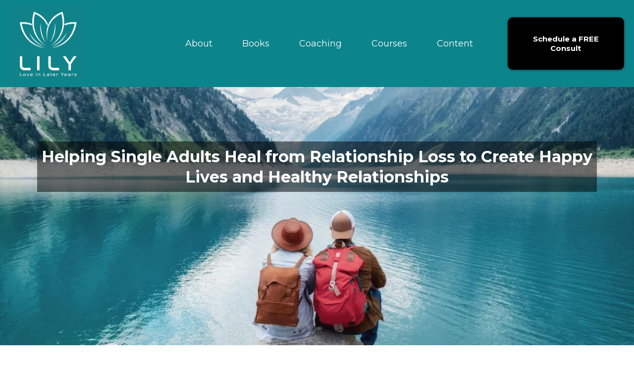

--- FILE ---
content_type: text/html; charset=utf-8
request_url: https://loveinlateryears.com/
body_size: 106885
content:
<!DOCTYPE html><html  lang="en" data-capo=""><head><meta charset="utf-8">
<meta name="viewport" content="minimum-scale=1.0, width=device-width, maximum-scale=1, user-scalable=no">
<title>Love In Later Years (LILY)</title>
<link rel="preconnect" href="https://fonts.gstatic.com/" crossorigin="anonymous">
<script src="https://stcdn.leadconnectorhq.com/libphonenumber/1.10.60/libphonenumber-js.min.js" async type="text/javascript"></script>
<script src="https://stcdn.leadconnectorhq.com/intl-tel-input/17.0.12/js/utils.min.js" async type="text/javascript"></script>
<script src="https://stcdn.leadconnectorhq.com/intl-tel-input/intlTelInput.min.js" async type="text/javascript"></script>
<style type="text/css">@import url('https://fonts.googleapis.com/css?family=Roboto:100,100i,300,300i,400,400i,500,500i,700,700i,900,900i');</style>
<link rel="stylesheet" href="https://fonts.googleapis.com/css?family=Lato:100,100i,200,200i,300,300i,400,400i,500,500i,600,600i,700,700i,800,800i,900,900i%7COpen%20Sans:100,100i,200,200i,300,300i,400,400i,500,500i,600,600i,700,700i,800,800i,900,900i%7CMontserrat:100,100i,200,200i,300,300i,400,400i,500,500i,600,600i,700,700i,800,800i,900,900i%7C'Lato':100,100i,200,200i,300,300i,400,400i,500,500i,600,600i,700,700i,800,800i,900,900i%7C'Montserrat':100,100i,200,200i,300,300i,400,400i,500,500i,600,600i,700,700i,800,800i,900,900i%7CRoboto:100,100i,200,200i,300,300i,400,400i,500,500i,600,600i,700,700i,800,800i,900,900i&display=swap" media="print" onload="this.media='all'">
<style type="text/css"> 

 :root{ --primary: #37ca37;
--secondary: #188bf6;
--white: #ffffff;
--gray: #cbd5e0;
--black: #000000;
--red: #e93d3d;
--orange: #f6ad55;
--yellow: #faf089;
--green: #9ae6b4;
--teal: #81e6d9;
--malibu: #63b3ed;
--indigo: #757BBD;
--purple: #d6bcfa;
--pink: #fbb6ce;
--transparent: transparent;
--overlay: rgba(0, 0, 0, 0.5);
--color-lh7rwlxt: rgba(0,0,0,0.09);
--color-lkr9d5yg: #0c848b;
--arial: 'Arial';
--lato: 'Lato';
--open-sans: 'Open Sans';
--montserrat: 'Montserrat';
--'lato': ''Lato'';
--'montserrat': ''Montserrat'';
--headlinefont: 'Montserrat';
--contentfont: 'Lato';
--text-color: #000000;
--link-color: #188bf6; } .bg-fixed{bottom:0;top:0;left:0;right:0;position:fixed;overflow:auto;background-color:var(--white)} 
      
      .drop-zone-draggable .hl_main_popup{padding:20px;margin-top:0;border-color:var(--gray);border-width:10px;border-style:solid;background-color:var(--white)}
      
      
#hl_main_popup{padding:20px;margin-top:0;border-color:var(--gray);border-width:10px;border-style:solid;background-color:var(--white);width:720px} 
 /* ---- Universal Website Header styles ----- */  
 :root{--white:#ffffff;--black:#000000;--transparent:transparent;--color-lkr9d5yg:#0c848b}.hl_page-preview--content .section-kNfs4vPWK7{padding:0;margin-top:0;margin-bottom:0;background-color:var(--color-lkr9d5yg);border-color:var(--black);border-width:2px;border-style:solid}.hl_page-preview--content .col-1gAziVMbnX .inner,.hl_page-preview--content .col-HR2I9H55Kj .inner,.hl_page-preview--content .row-bHy0lM6UxW{margin-top:0;margin-bottom:0;padding:0;background-color:var(--transparent);border-color:var(--black);border-width:2px;border-style:solid;width:100%}.hl_page-preview--content .col-HR2I9H55Kj{width:78.5%}.hl_page-preview--content .col-1gAziVMbnX .inner,.hl_page-preview--content .col-HR2I9H55Kj .inner{padding:10px 5px;width:78.5%}.hl_page-preview--content .cnav-menu-46uJo7TAdK{font-family:var(--headlinefont);padding:0;margin-top:0;background-color:var(--color-lkr9d5yg);mobile-background-color:var(--color-lkr9d5yg);color:var(--white);bold-text-color:var(--text-color);italic-text-color:var(--text-color);underline-text-color:var(--text-color);icon-color:var(--text-color);secondary-color:var(--black);nav-menu-item-hover-background-color:var(--white);line-height:1.3em;text-transform:none;letter-spacing:0;text-align:center;border-color:var(--black);border-width:2px;border-style:solid;nav-menu-item-spacing-x:30px;nav-menu-item-spacing-y:5px;dropdown-background:var(--white);dropdown-text-color:var(--black);dropdown-hover-color:var(--black);dropdown-item-spacing:10px}.hl_page-preview--content .col-1gAziVMbnX{width:21.5%}.hl_page-preview--content .col-1gAziVMbnX .inner{width:21.5%}.hl_page-preview--content .button-ZZ5ez6xSKc{margin-top:0;margin-bottom:0;text-align:center}.hl_page-preview--content .cbutton-ZZ5ez6xSKc{font-family:var(--headlinefont);background-color:var(--black);color:var(--white);secondary-color:var(--white);text-decoration:none;padding:15px 20px;font-weight:700;border-color:#707070;border-width:2px;border-style:solid;letter-spacing:0;text-transform:none;text-shadow:0 0 0 transparent;width:auto%}#section-kNfs4vPWK7>.inner{max-width:100%}#col-HR2I9H55Kj>.inner{flex-direction:column;justify-content:center;align-items:inherit;flex-wrap:nowrap}.--mobile #nav-menu-46uJo7TAdK .nav-menu{font-size:14px;font-weight:undefined}#nav-menu-46uJo7TAdK .nav-menu{font-size:18px;font-weight:undefined}#nav-menu-popup.nav-menu-46uJo7TAdK .nav-menu-body{background:var(--color-lkr9d5yg)}#nav-menu-46uJo7TAdK .nav-menu li.nav-menu-item{display:flex;align-items:center;white-space:nowrap}#nav-menu-46uJo7TAdK .items-cart,#nav-menu-46uJo7TAdK .items-cart-active{color:undefined}#nav-menu-46uJo7TAdK .nav-menu .nav-menu-item a,#nav-menu-popup.nav-menu-46uJo7TAdK .nav-menu .nav-menu-item a{color:var(--white);cursor:pointer;height:inherit;display:flex;align-items:center;padding:5px 30px;transition:all .3s ease}#nav-menu-46uJo7TAdK .nav-menu .nav-menu-item:hover a{color:var(--black);background:var(--white)}#nav-menu-46uJo7TAdK .nav-menu .dropdown-menu .dropdown-item:hover a,#nav-menu-popup.nav-menu-46uJo7TAdK .nav-menu .nav-menu-item:hover a,#nav-menu-popup.nav-menu-46uJo7TAdK .nav-menu-body .nav-dropdown-menu .nav-menu-item a,#nav-menu-popup.nav-menu-46uJo7TAdK .nav-menu-body .nav-menu .nav-menu-item:hover{color:var(--black)}.--mobile #nav-menu-46uJo7TAdK .nav-menu .dropdown-menu .dropdown-item{font-size:12px;font-weight:undefined}#nav-menu-popup.nav-menu-46uJo7TAdK .nav-menu{font-size:14px;font-family:var(--headlinefont);font-weight:undefined}#nav-menu-46uJo7TAdK .nav-menu-mobile span::before,#nav-menu-popup.nav-menu-46uJo7TAdK .nav-menu-body .close-menu{color:var(--text-color);font-size:14px;font-weight:600}#nav-menu-popup.nav-menu-46uJo7TAdK .nav-menu-body .nav-menu .nav-menu-item{color:var(--white);text-align:center;transition:all .3s ease;font-size:12px;font-weight:undefined}#nav-menu-46uJo7TAdK .nav-menu .dropdown-menu .dropdown-item{font-size:16px;text-align:center;font-weight:undefined}#nav-menu-46uJo7TAdK .nav-menu .dropdown-menu .dropdown-item a,#nav-menu-popup.nav-menu-46uJo7TAdK .nav-menu .nav-dropdown-menu .nav-menu-item:hover a{color:var(--black);background:var(--white);padding:10px;transition:all .3s ease}#nav-menu-popup.nav-menu-46uJo7TAdK .nav-menu-body .nav-dropdown-menu .nav-menu-item{background:var(--white);font-size:12px;font-weight:undefined}#nav-menu-popup.nav-menu-46uJo7TAdK .nav-menu-body .nav-dropdown-menu .nav-menu-item:hover a{color:var(--black)}#nav-menu-46uJo7TAdK .nav-menu-mobile span::before{cursor:pointer;content:"";font-family:"Font Awesome 5 Free"}@media screen and (min-width:0px) and (max-width:480px){.nav-menu-46uJo7TAdK .branding .title{font-size:14px;line-height:1.3em;font-weight:undefined}#nav-menu-46uJo7TAdK .hl-autocomplete-results li{font-size:14px}}@media screen and (min-width:481px) and (max-width:10000px){.nav-menu-46uJo7TAdK .branding .title{font-size:18px;line-height:1.3em;font-weight:undefined}#nav-menu-46uJo7TAdK .hl-autocomplete-results li{font-size:18px}}#nav-menu-46uJo7TAdK strong{font-weight:700}#nav-menu-46uJo7TAdK em,#nav-menu-46uJo7TAdK strong,#nav-menu-46uJo7TAdK u{color:var(--text-color)!important}#nav-menu-46uJo7TAdK .hl-autocomplete-input{border:1px solid #cacaca;margin:1px;border-radius:16px}#nav-menu-46uJo7TAdK .hl-autocomplete{font-family:inherit}#nav-menu-46uJo7TAdK .hl-autocomplete-button{background:#fff}#nav-menu-46uJo7TAdK .hl-autocomplete-input-wrapper{color:#000;background-color:#fff}#nav-menu-46uJo7TAdK .hl-autocomplete-results{border:1px solid #cacaca;border-top:none;border-radius:16px;border-top-left-radius:0;border-top-right-radius:0;color:var(--white);background-color:var(--color-lkr9d5yg)}#nav-menu-46uJo7TAdK .hl-autocomplete-input:hover{border-width:1.5px;margin:.5px}#nav-menu-46uJo7TAdK .hl-autocomplete-input:focus-within{border-width:2px;margin:0}#col-1gAziVMbnX>.inner{flex-direction:column;justify-content:center;align-items:inherit;flex-wrap:nowrap}@media screen and (min-width:481px) and (max-width:10000px){.button-ZZ5ez6xSKc .button-icon-end,.button-ZZ5ez6xSKc .button-icon-start,.button-ZZ5ez6xSKc .main-heading-button{font-size:15px;font-weight:undefined}.button-ZZ5ez6xSKc .button-icon-start{margin-right:5px}.button-ZZ5ez6xSKc .button-icon-end{margin-left:5px}.button-ZZ5ez6xSKc .sub-heading-button{font-size:15px;color:var(--white);font-weight:undefined}}@media screen and (min-width:0px) and (max-width:480px){.button-ZZ5ez6xSKc .button-icon-end,.button-ZZ5ez6xSKc .button-icon-start,.button-ZZ5ez6xSKc .main-heading-button{font-size:15px;font-weight:undefined}.button-ZZ5ez6xSKc .button-icon-start{margin-right:5px}.button-ZZ5ez6xSKc .button-icon-end{margin-left:5px}.button-ZZ5ez6xSKc .sub-heading-button{font-size:15px;color:var(--white);font-weight:undefined}} 
 /* ---- Universal Website Header styles ----- */ 
:root{--white:#ffffff;--black:#000000;--transparent:transparent;--overlay:rgba(0, 0, 0, 0.5);--color-lh7rwlxt:rgba(0,0,0,0.09)}.hl_page-preview--content .section-Q1gk_4O0SX{padding:100px 0 300px;margin-top:0;margin-bottom:0;background-color:var(--color-lh7rwlxt);border-color:var(--black);border-width:2px;border-style:solid}.hl_page-preview--content .col-zjY5uQRxSn .inner,.hl_page-preview--content .row-fIs17uJXzP{margin-top:0;margin-bottom:0;padding:0;background-color:var(--transparent);border-color:var(--black);border-width:2px;border-style:solid;width:100%}.hl_page-preview--content .col-zjY5uQRxSn{width:100%}.hl_page-preview--content .col-zjY5uQRxSn .inner{padding:10px 5px}.hl_page-preview--content .sub-heading-D7qP73AMyn{margin-top:0;margin-bottom:0}.hl_page-preview--content .csub-heading-D7qP73AMyn{font-family:var(--headlinefont);background-color:var(--overlay);color:var(--white);icon-color:var(--text-color);font-weight:400;padding:10px 0;opacity:1;text-shadow:0 0 0 transparent;border-color:var(--black);border-width:2px;border-style:solid;line-height:1.3em;letter-spacing:0;text-align:center}#section-Q1gk_4O0SX>.inner{max-width:1170px}#col-zjY5uQRxSn>.inner{flex-direction:column;justify-content:center;align-items:inherit;flex-wrap:nowrap}.sub-heading-D7qP73AMyn{font-weight:400}.sub-heading-D7qP73AMyn strong{color:var(--white)!important;font-weight:700}.sub-heading-D7qP73AMyn em,.sub-heading-D7qP73AMyn u{color:var(--text-color)!important}.sub-heading-D7qP73AMyn a,.sub-heading-D7qP73AMyn a *{color:var(--link-color)!important;text-decoration:none}.sub-heading-D7qP73AMyn a:hover{text-decoration:underline}@media screen and (min-width:0px) and (max-width:480px){.sub-heading-D7qP73AMyn h1,.sub-heading-D7qP73AMyn h2,.sub-heading-D7qP73AMyn h3,.sub-heading-D7qP73AMyn h4,.sub-heading-D7qP73AMyn h5,.sub-heading-D7qP73AMyn h6,.sub-heading-D7qP73AMyn ul li,.sub-heading-D7qP73AMyn.text-output{font-size:20px!important}}@media screen and (min-width:481px) and (max-width:10000px){.sub-heading-D7qP73AMyn h1,.sub-heading-D7qP73AMyn h2,.sub-heading-D7qP73AMyn h3,.sub-heading-D7qP73AMyn h4,.sub-heading-D7qP73AMyn h5,.sub-heading-D7qP73AMyn h6,.sub-heading-D7qP73AMyn ul li,.sub-heading-D7qP73AMyn.text-output{font-size:32px!important}}.sub-heading-D7qP73AMyn.text-output h1:first-child:before,.sub-heading-D7qP73AMyn.text-output h2:first-child:before,.sub-heading-D7qP73AMyn.text-output h3:first-child:before,.sub-heading-D7qP73AMyn.text-output h4:first-child:before,.sub-heading-D7qP73AMyn.text-output h5:first-child:before,.sub-heading-D7qP73AMyn.text-output h6:first-child:before,.sub-heading-D7qP73AMyn.text-output p:first-child:before{color:var(--text-color);content:'\';
    font-family: '';margin-right:5px;font-weight:700}
 /* ---- 3 Results Your Customer Wants styles ----- */  
 :root{--white:#ffffff;--black:#000000;--transparent:transparent}.hl_page-preview--content .row-B6RlOBMT-j,.hl_page-preview--content .section-a-Tmvn8Lnc{padding:20px 0;margin-top:0;margin-bottom:0;background-color:var(--white);border-color:var(--black);border-width:2px;border-style:solid}.hl_page-preview--content .row-B6RlOBMT-j{padding:15px 0;background-color:var(--transparent);width:100%}.hl_page-preview--content .col-z1418XPlVq{width:27.1%}.hl_page-preview--content .col-1QNqJLhYuJ .inner,.hl_page-preview--content .col-IkOIcbTyDv .inner,.hl_page-preview--content .col-z1418XPlVq .inner{padding:10px 5px;background-color:var(--transparent);width:27.1%;border-color:var(--black);border-width:2px;border-style:solid;margin-top:0;margin-bottom:0}.hl_page-preview--content .sub-heading-YqZ1FAjDbG{margin-top:0;margin-bottom:0}.hl_page-preview--content .csub-heading-YqZ1FAjDbG{font-family:var(--lato);background-color:var(--transparent);color:var(--text-color);icon-color:var(--text-color);font-weight:400;padding:0;opacity:1;text-shadow:0 0 0 transparent;border-color:var(--black);border-width:2px;border-style:solid;line-height:1.3em;letter-spacing:0;text-align:center}.hl_page-preview--content .col-1QNqJLhYuJ{width:37.9%}.hl_page-preview--content .col-1QNqJLhYuJ .inner,.hl_page-preview--content .col-IkOIcbTyDv .inner{width:37.9%}.hl_page-preview--content .sub-heading-jAEYonygr0{margin-top:0;margin-bottom:0}.hl_page-preview--content .csub-heading-jAEYonygr0{font-family:var(--lato);background-color:var(--transparent);color:var(--text-color);icon-color:var(--text-color);font-weight:400;padding:0;opacity:1;text-shadow:0 0 0 transparent;border-color:var(--black);border-width:2px;border-style:solid;line-height:1.3em;letter-spacing:0;text-align:center}.hl_page-preview--content .col-IkOIcbTyDv{width:35%}.hl_page-preview--content .col-IkOIcbTyDv .inner{width:35%}.hl_page-preview--content .sub-heading-ADDejDnLkT{margin-top:0;margin-bottom:0}.hl_page-preview--content .csub-heading-ADDejDnLkT{font-family:var(--lato);background-color:var(--transparent);color:var(--text-color);icon-color:var(--text-color);font-weight:400;padding:0;opacity:1;text-shadow:0 0 0 transparent;border-color:var(--black);border-width:2px;border-style:solid;line-height:1.3em;letter-spacing:0;text-align:center}#section-a-Tmvn8Lnc>.inner{max-width:100%}#col-1QNqJLhYuJ>.inner,#col-IkOIcbTyDv>.inner,#col-z1418XPlVq>.inner{flex-direction:column;justify-content:center;align-items:inherit;flex-wrap:nowrap}.sub-heading-ADDejDnLkT,.sub-heading-YqZ1FAjDbG,.sub-heading-jAEYonygr0{font-weight:400}.sub-heading-YqZ1FAjDbG strong{font-weight:700}.sub-heading-YqZ1FAjDbG em,.sub-heading-YqZ1FAjDbG strong,.sub-heading-YqZ1FAjDbG u{color:var(--text-color)!important}.sub-heading-ADDejDnLkT a,.sub-heading-ADDejDnLkT a *,.sub-heading-YqZ1FAjDbG a,.sub-heading-YqZ1FAjDbG a *,.sub-heading-jAEYonygr0 a,.sub-heading-jAEYonygr0 a *{color:var(--link-color)!important;text-decoration:none}.sub-heading-ADDejDnLkT a:hover,.sub-heading-YqZ1FAjDbG a:hover,.sub-heading-jAEYonygr0 a:hover{text-decoration:underline}@media screen and (min-width:0px) and (max-width:480px){.sub-heading-YqZ1FAjDbG h1,.sub-heading-YqZ1FAjDbG h2,.sub-heading-YqZ1FAjDbG h3,.sub-heading-YqZ1FAjDbG h4,.sub-heading-YqZ1FAjDbG h5,.sub-heading-YqZ1FAjDbG h6,.sub-heading-YqZ1FAjDbG ul li,.sub-heading-YqZ1FAjDbG.text-output{font-size:23px!important}}@media screen and (min-width:481px) and (max-width:10000px){.sub-heading-YqZ1FAjDbG h1,.sub-heading-YqZ1FAjDbG h2,.sub-heading-YqZ1FAjDbG h3,.sub-heading-YqZ1FAjDbG h4,.sub-heading-YqZ1FAjDbG h5,.sub-heading-YqZ1FAjDbG h6,.sub-heading-YqZ1FAjDbG ul li,.sub-heading-YqZ1FAjDbG.text-output{font-size:23px!important}}.sub-heading-ADDejDnLkT.text-output h1:first-child:before,.sub-heading-ADDejDnLkT.text-output h2:first-child:before,.sub-heading-ADDejDnLkT.text-output h3:first-child:before,.sub-heading-ADDejDnLkT.text-output h4:first-child:before,.sub-heading-ADDejDnLkT.text-output h5:first-child:before,.sub-heading-ADDejDnLkT.text-output h6:first-child:before,.sub-heading-ADDejDnLkT.text-output p:first-child:before,.sub-heading-YqZ1FAjDbG.text-output h1:first-child:before,.sub-heading-YqZ1FAjDbG.text-output h2:first-child:before,.sub-heading-YqZ1FAjDbG.text-output h3:first-child:before,.sub-heading-YqZ1FAjDbG.text-output h4:first-child:before,.sub-heading-YqZ1FAjDbG.text-output h5:first-child:before,.sub-heading-YqZ1FAjDbG.text-output h6:first-child:before,.sub-heading-YqZ1FAjDbG.text-output p:first-child:before,.sub-heading-jAEYonygr0.text-output h1:first-child:before,.sub-heading-jAEYonygr0.text-output h2:first-child:before,.sub-heading-jAEYonygr0.text-output h3:first-child:before,.sub-heading-jAEYonygr0.text-output h4:first-child:before,.sub-heading-jAEYonygr0.text-output h5:first-child:before,.sub-heading-jAEYonygr0.text-output h6:first-child:before,.sub-heading-jAEYonygr0.text-output p:first-child:before{color:var(--text-color);content:'\';
    font-family: '';margin-right:5px;font-weight:700}.sub-heading-jAEYonygr0 strong{font-weight:700;color:var(--text-color)!important}@media screen and (min-width:0px) and (max-width:480px){.sub-heading-jAEYonygr0 h1,.sub-heading-jAEYonygr0 h2,.sub-heading-jAEYonygr0 h3,.sub-heading-jAEYonygr0 h4,.sub-heading-jAEYonygr0 h5,.sub-heading-jAEYonygr0 h6,.sub-heading-jAEYonygr0 ul li,.sub-heading-jAEYonygr0.text-output{font-size:23px!important}}@media screen and (min-width:481px) and (max-width:10000px){.sub-heading-jAEYonygr0 h1,.sub-heading-jAEYonygr0 h2,.sub-heading-jAEYonygr0 h3,.sub-heading-jAEYonygr0 h4,.sub-heading-jAEYonygr0 h5,.sub-heading-jAEYonygr0 h6,.sub-heading-jAEYonygr0 ul li,.sub-heading-jAEYonygr0.text-output{font-size:23px!important}}.sub-heading-ADDejDnLkT strong{font-weight:700}.sub-heading-ADDejDnLkT em,.sub-heading-ADDejDnLkT strong,.sub-heading-ADDejDnLkT u,.sub-heading-jAEYonygr0 em,.sub-heading-jAEYonygr0 u{color:var(--text-color)!important}@media screen and (min-width:0px) and (max-width:480px){.sub-heading-ADDejDnLkT h1,.sub-heading-ADDejDnLkT h2,.sub-heading-ADDejDnLkT h3,.sub-heading-ADDejDnLkT h4,.sub-heading-ADDejDnLkT h5,.sub-heading-ADDejDnLkT h6,.sub-heading-ADDejDnLkT ul li,.sub-heading-ADDejDnLkT.text-output{font-size:23px!important}}@media screen and (min-width:481px) and (max-width:10000px){.sub-heading-ADDejDnLkT h1,.sub-heading-ADDejDnLkT h2,.sub-heading-ADDejDnLkT h3,.sub-heading-ADDejDnLkT h4,.sub-heading-ADDejDnLkT h5,.sub-heading-ADDejDnLkT h6,.sub-heading-ADDejDnLkT ul li,.sub-heading-ADDejDnLkT.text-output{font-size:23px!important}}
 /* ---- The Main Problem Your Customer Has styles ----- */  
 :root{--white:#ffffff;--black:#000000;--transparent:transparent;--color-lh7rwlxt:rgba(0,0,0,0.09)}.hl_page-preview--content .row-i2lLN6SS9u,.hl_page-preview--content .section-c_gr9unYkL{padding:20px 0;margin-top:0;margin-bottom:0;background-color:var(--color-lh7rwlxt);border-color:var(--black);border-width:2px;border-style:solid}.hl_page-preview--content .row-i2lLN6SS9u{padding:15px 0;background-color:var(--transparent);width:100%}.hl_page-preview--content .col-xdZXt510Bw{width:100%}.hl_page-preview--content .col-5C1hF2J-54 .inner,.hl_page-preview--content .col-HcS6zEDjA- .inner,.hl_page-preview--content .col-MXMSEc8W2D .inner,.hl_page-preview--content .col-RjpXAXLcWf .inner,.hl_page-preview--content .col-Ti3xRCZyd_ .inner,.hl_page-preview--content .col-UxgI7whO4M .inner,.hl_page-preview--content .col-ZtbWAFJlVc .inner,.hl_page-preview--content .col-jvqIwkz-Ta .inner,.hl_page-preview--content .col-xdZXt510Bw .inner{padding:10px 5px;background-color:var(--transparent);width:100%;border-color:var(--black);border-width:2px;border-style:solid;margin-top:0;margin-bottom:0}.hl_page-preview--content .heading-XIT1xBgVaN{margin-top:0;margin-bottom:0}.hl_page-preview--content .cheading-XIT1xBgVaN,.hl_page-preview--content .row-xfhr2U9ZNk{background-color:var(--transparent);border-color:var(--black);border-width:2px;border-style:solid}.hl_page-preview--content .cheading-XIT1xBgVaN{font-family:var(--headlinefont);color:var(--white);icon-color:var(--text-color);font-weight:400;padding:0;opacity:1;text-shadow:0 0 0 transparent;line-height:1.3em;text-transform:none;letter-spacing:0;text-align:center}.hl_page-preview--content .row-xfhr2U9ZNk{margin-top:0;margin-bottom:0;padding:15px 0;width:100%}.hl_page-preview--content .col-5C1hF2J-54{width:100%}.hl_page-preview--content .sub-heading-8OztsM3UEK{margin-top:0;margin-bottom:0}.hl_page-preview--content .csub-heading-8OztsM3UEK{font-family:var(--headlinefont);background-color:var(--transparent);color:var(--white);icon-color:var(--text-color);font-weight:400;padding:0;opacity:1;text-shadow:0 0 0 transparent;border-color:var(--black);border-width:2px;border-style:solid;line-height:1.3em;letter-spacing:0;text-align:center}.hl_page-preview--content .col-UxgI7whO4M{width:100%}.hl_page-preview--content .sub-heading-l-X82RcMaf{margin-top:0;margin-bottom:0}.hl_page-preview--content .csub-heading-l-X82RcMaf,.hl_page-preview--content .row-h_9fPv7vqs{background-color:var(--transparent);border-color:var(--black);border-width:2px;border-style:solid}.hl_page-preview--content .csub-heading-l-X82RcMaf{font-family:var(--headlinefont);color:var(--white);icon-color:var(--text-color);font-weight:400;padding:0;opacity:1;text-shadow:0 0 0 transparent;line-height:1.3em;letter-spacing:0;text-align:center}.hl_page-preview--content .row-h_9fPv7vqs{margin-top:0;margin-bottom:0;padding:15px 0;width:100%}.hl_page-preview--content .col-ZtbWAFJlVc{width:100%}.hl_page-preview--content .sub-heading-6XykKQ8CbA{margin-top:0;margin-bottom:0}.hl_page-preview--content .csub-heading-6XykKQ8CbA{font-family:var(--headlinefont);background-color:var(--transparent);color:var(--white);icon-color:var(--text-color);font-weight:400;padding:0;opacity:1;text-shadow:0 0 0 transparent;border-color:var(--black);border-width:2px;border-style:solid;line-height:1.3em;letter-spacing:0;text-align:center}.hl_page-preview--content .col-jvqIwkz-Ta{width:100%}.hl_page-preview--content .sub-heading-il2uqwQQVv{margin-top:0;margin-bottom:0}.hl_page-preview--content .csub-heading-il2uqwQQVv,.hl_page-preview--content .row-cwJ2VCTBVS{background-color:var(--transparent);border-color:var(--black);border-width:2px;border-style:solid}.hl_page-preview--content .csub-heading-il2uqwQQVv{font-family:var(--headlinefont);color:var(--white);icon-color:var(--text-color);font-weight:400;padding:0;opacity:1;text-shadow:0 0 0 transparent;line-height:1.3em;letter-spacing:0;text-align:center}.hl_page-preview--content .row-cwJ2VCTBVS{margin-top:0;margin-bottom:0;padding:15px 0;width:100%}.hl_page-preview--content .col-Ti3xRCZyd_{width:100%}.hl_page-preview--content .sub-heading-_Qb_gUWi5d{margin-top:0;margin-bottom:0}.hl_page-preview--content .csub-heading-_Qb_gUWi5d{font-family:var(--headlinefont);background-color:var(--transparent);color:var(--white);icon-color:var(--text-color);font-weight:400;padding:0;opacity:1;text-shadow:0 0 0 transparent;border-color:var(--black);border-width:2px;border-style:solid;line-height:1.3em;letter-spacing:0;text-align:center}.hl_page-preview--content .col-MXMSEc8W2D{width:100%}.hl_page-preview--content .sub-heading-sfMKrcYK62{margin-top:0;margin-bottom:0}.hl_page-preview--content .csub-heading-sfMKrcYK62,.hl_page-preview--content .row-1lKTSjHqnQ{background-color:var(--transparent);border-color:var(--black);border-width:2px;border-style:solid}.hl_page-preview--content .csub-heading-sfMKrcYK62{font-family:var(--headlinefont);color:var(--white);icon-color:var(--text-color);font-weight:400;padding:0;opacity:1;text-shadow:0 0 0 transparent;line-height:1.3em;letter-spacing:0;text-align:center}.hl_page-preview--content .row-1lKTSjHqnQ{margin-top:0;margin-bottom:0;padding:15px 0;width:100%}.hl_page-preview--content .col-HcS6zEDjA-{width:100%}.hl_page-preview--content .button-yHUIFAPAOl{margin-top:0;margin-bottom:0;text-align:center}.hl_page-preview--content .cbutton-yHUIFAPAOl{font-family:var(--headlinefont);background-color:var(--white);color:var(--black);secondary-color:var(--white);text-decoration:none;padding:15px 20px;font-weight:700;border-color:#707070;border-width:2px;border-style:solid;letter-spacing:0;text-shadow:0 0 0 transparent;width:auto%}.hl_page-preview--content .row-oAqA86DlNr{margin-top:0;margin-bottom:0;padding:10px 0;background-color:var(--transparent);border-color:var(--black);border-width:2px;border-style:solid;width:100%}.hl_page-preview--content .col-RjpXAXLcWf{width:100%}.hl_page-preview--content .heading-b6vHzF4MQL{margin-top:0;margin-bottom:0}.hl_page-preview--content .cheading-b6vHzF4MQL{font-family:var(--headlinefont);background-color:var(--transparent);color:var(--text-color);icon-color:var(--text-color);font-weight:400;padding:0;opacity:1;text-shadow:0 0 0 transparent;border-color:var(--black);border-width:2px;border-style:solid;line-height:1.3em;letter-spacing:0;text-align:center}#section-c_gr9unYkL>.inner{max-width:1170px}#col-5C1hF2J-54>.inner,#col-HcS6zEDjA->.inner,#col-MXMSEc8W2D>.inner,#col-RjpXAXLcWf>.inner,#col-Ti3xRCZyd_>.inner,#col-UxgI7whO4M>.inner,#col-ZtbWAFJlVc>.inner,#col-jvqIwkz-Ta>.inner,#col-xdZXt510Bw>.inner{flex-direction:column;justify-content:center;align-items:inherit;flex-wrap:nowrap}.heading-XIT1xBgVaN,.heading-b6vHzF4MQL,.sub-heading-6XykKQ8CbA,.sub-heading-8OztsM3UEK,.sub-heading-_Qb_gUWi5d,.sub-heading-il2uqwQQVv,.sub-heading-l-X82RcMaf,.sub-heading-sfMKrcYK62{font-weight:400}.heading-XIT1xBgVaN strong{color:var(--white)!important;font-weight:700}.heading-XIT1xBgVaN em,.heading-XIT1xBgVaN u{color:var(--text-color)!important}.heading-XIT1xBgVaN a,.heading-XIT1xBgVaN a *,.heading-b6vHzF4MQL a,.heading-b6vHzF4MQL a *,.sub-heading-6XykKQ8CbA a,.sub-heading-6XykKQ8CbA a *,.sub-heading-8OztsM3UEK a,.sub-heading-8OztsM3UEK a *,.sub-heading-_Qb_gUWi5d a,.sub-heading-_Qb_gUWi5d a *,.sub-heading-il2uqwQQVv a,.sub-heading-il2uqwQQVv a *,.sub-heading-l-X82RcMaf a,.sub-heading-l-X82RcMaf a *,.sub-heading-sfMKrcYK62 a,.sub-heading-sfMKrcYK62 a *{color:var(--link-color)!important;text-decoration:none}.heading-XIT1xBgVaN a:hover,.heading-b6vHzF4MQL a:hover,.sub-heading-6XykKQ8CbA a:hover,.sub-heading-8OztsM3UEK a:hover,.sub-heading-_Qb_gUWi5d a:hover,.sub-heading-il2uqwQQVv a:hover,.sub-heading-l-X82RcMaf a:hover,.sub-heading-sfMKrcYK62 a:hover{text-decoration:underline}@media screen and (min-width:0px) and (max-width:480px){.heading-XIT1xBgVaN h1,.heading-XIT1xBgVaN h2,.heading-XIT1xBgVaN h3,.heading-XIT1xBgVaN h4,.heading-XIT1xBgVaN h5,.heading-XIT1xBgVaN h6,.heading-XIT1xBgVaN ul li,.heading-XIT1xBgVaN.text-output{font-size:32px!important}}@media screen and (min-width:481px) and (max-width:10000px){.heading-XIT1xBgVaN h1,.heading-XIT1xBgVaN h2,.heading-XIT1xBgVaN h3,.heading-XIT1xBgVaN h4,.heading-XIT1xBgVaN h5,.heading-XIT1xBgVaN h6,.heading-XIT1xBgVaN ul li,.heading-XIT1xBgVaN.text-output{font-size:32px!important}}.heading-XIT1xBgVaN.text-output h1:first-child:before,.heading-XIT1xBgVaN.text-output h2:first-child:before,.heading-XIT1xBgVaN.text-output h3:first-child:before,.heading-XIT1xBgVaN.text-output h4:first-child:before,.heading-XIT1xBgVaN.text-output h5:first-child:before,.heading-XIT1xBgVaN.text-output h6:first-child:before,.heading-XIT1xBgVaN.text-output p:first-child:before,.heading-b6vHzF4MQL.text-output h1:first-child:before,.heading-b6vHzF4MQL.text-output h2:first-child:before,.heading-b6vHzF4MQL.text-output h3:first-child:before,.heading-b6vHzF4MQL.text-output h4:first-child:before,.heading-b6vHzF4MQL.text-output h5:first-child:before,.heading-b6vHzF4MQL.text-output h6:first-child:before,.heading-b6vHzF4MQL.text-output p:first-child:before,.sub-heading-6XykKQ8CbA.text-output h1:first-child:before,.sub-heading-6XykKQ8CbA.text-output h2:first-child:before,.sub-heading-6XykKQ8CbA.text-output h3:first-child:before,.sub-heading-6XykKQ8CbA.text-output h4:first-child:before,.sub-heading-6XykKQ8CbA.text-output h5:first-child:before,.sub-heading-6XykKQ8CbA.text-output h6:first-child:before,.sub-heading-6XykKQ8CbA.text-output p:first-child:before,.sub-heading-8OztsM3UEK.text-output h1:first-child:before,.sub-heading-8OztsM3UEK.text-output h2:first-child:before,.sub-heading-8OztsM3UEK.text-output h3:first-child:before,.sub-heading-8OztsM3UEK.text-output h4:first-child:before,.sub-heading-8OztsM3UEK.text-output h5:first-child:before,.sub-heading-8OztsM3UEK.text-output h6:first-child:before,.sub-heading-8OztsM3UEK.text-output p:first-child:before,.sub-heading-_Qb_gUWi5d.text-output h1:first-child:before,.sub-heading-_Qb_gUWi5d.text-output h2:first-child:before,.sub-heading-_Qb_gUWi5d.text-output h3:first-child:before,.sub-heading-_Qb_gUWi5d.text-output h4:first-child:before,.sub-heading-_Qb_gUWi5d.text-output h5:first-child:before,.sub-heading-_Qb_gUWi5d.text-output h6:first-child:before,.sub-heading-_Qb_gUWi5d.text-output p:first-child:before,.sub-heading-il2uqwQQVv.text-output h1:first-child:before,.sub-heading-il2uqwQQVv.text-output h2:first-child:before,.sub-heading-il2uqwQQVv.text-output h3:first-child:before,.sub-heading-il2uqwQQVv.text-output h4:first-child:before,.sub-heading-il2uqwQQVv.text-output h5:first-child:before,.sub-heading-il2uqwQQVv.text-output h6:first-child:before,.sub-heading-il2uqwQQVv.text-output p:first-child:before,.sub-heading-l-X82RcMaf.text-output h1:first-child:before,.sub-heading-l-X82RcMaf.text-output h2:first-child:before,.sub-heading-l-X82RcMaf.text-output h3:first-child:before,.sub-heading-l-X82RcMaf.text-output h4:first-child:before,.sub-heading-l-X82RcMaf.text-output h5:first-child:before,.sub-heading-l-X82RcMaf.text-output h6:first-child:before,.sub-heading-l-X82RcMaf.text-output p:first-child:before,.sub-heading-sfMKrcYK62.text-output h1:first-child:before,.sub-heading-sfMKrcYK62.text-output h2:first-child:before,.sub-heading-sfMKrcYK62.text-output h3:first-child:before,.sub-heading-sfMKrcYK62.text-output h4:first-child:before,.sub-heading-sfMKrcYK62.text-output h5:first-child:before,.sub-heading-sfMKrcYK62.text-output h6:first-child:before,.sub-heading-sfMKrcYK62.text-output p:first-child:before{color:var(--text-color);content:'\';
    font-family: '';margin-right:5px;font-weight:700}.sub-heading-8OztsM3UEK strong{font-weight:700;color:var(--text-color)!important}@media screen and (min-width:0px) and (max-width:480px){.sub-heading-8OztsM3UEK h1,.sub-heading-8OztsM3UEK h2,.sub-heading-8OztsM3UEK h3,.sub-heading-8OztsM3UEK h4,.sub-heading-8OztsM3UEK h5,.sub-heading-8OztsM3UEK h6,.sub-heading-8OztsM3UEK ul li,.sub-heading-8OztsM3UEK.text-output{font-size:22px!important}}@media screen and (min-width:481px) and (max-width:10000px){.sub-heading-8OztsM3UEK h1,.sub-heading-8OztsM3UEK h2,.sub-heading-8OztsM3UEK h3,.sub-heading-8OztsM3UEK h4,.sub-heading-8OztsM3UEK h5,.sub-heading-8OztsM3UEK h6,.sub-heading-8OztsM3UEK ul li,.sub-heading-8OztsM3UEK.text-output{font-size:22px!important}}.sub-heading-l-X82RcMaf strong{font-weight:700}.sub-heading-6XykKQ8CbA em,.sub-heading-6XykKQ8CbA strong,.sub-heading-8OztsM3UEK em,.sub-heading-8OztsM3UEK u,.sub-heading-l-X82RcMaf em,.sub-heading-l-X82RcMaf strong,.sub-heading-l-X82RcMaf u{color:var(--text-color)!important}@media screen and (min-width:0px) and (max-width:480px){.sub-heading-l-X82RcMaf h1,.sub-heading-l-X82RcMaf h2,.sub-heading-l-X82RcMaf h3,.sub-heading-l-X82RcMaf h4,.sub-heading-l-X82RcMaf h5,.sub-heading-l-X82RcMaf h6,.sub-heading-l-X82RcMaf ul li,.sub-heading-l-X82RcMaf.text-output{font-size:23px!important}}@media screen and (min-width:481px) and (max-width:10000px){.sub-heading-l-X82RcMaf h1,.sub-heading-l-X82RcMaf h2,.sub-heading-l-X82RcMaf h3,.sub-heading-l-X82RcMaf h4,.sub-heading-l-X82RcMaf h5,.sub-heading-l-X82RcMaf h6,.sub-heading-l-X82RcMaf ul li,.sub-heading-l-X82RcMaf.text-output{font-size:23px!important}}.sub-heading-6XykKQ8CbA strong{font-weight:700}@media screen and (min-width:0px) and (max-width:480px){.sub-heading-6XykKQ8CbA h1,.sub-heading-6XykKQ8CbA h2,.sub-heading-6XykKQ8CbA h3,.sub-heading-6XykKQ8CbA h4,.sub-heading-6XykKQ8CbA h5,.sub-heading-6XykKQ8CbA h6,.sub-heading-6XykKQ8CbA ul li,.sub-heading-6XykKQ8CbA.text-output{font-size:22px!important}}@media screen and (min-width:481px) and (max-width:10000px){.sub-heading-6XykKQ8CbA h1,.sub-heading-6XykKQ8CbA h2,.sub-heading-6XykKQ8CbA h3,.sub-heading-6XykKQ8CbA h4,.sub-heading-6XykKQ8CbA h5,.sub-heading-6XykKQ8CbA h6,.sub-heading-6XykKQ8CbA ul li,.sub-heading-6XykKQ8CbA.text-output{font-size:22px!important}}.sub-heading-il2uqwQQVv strong{font-weight:700}.sub-heading-6XykKQ8CbA u,.sub-heading-_Qb_gUWi5d em,.sub-heading-_Qb_gUWi5d strong,.sub-heading-il2uqwQQVv em,.sub-heading-il2uqwQQVv strong,.sub-heading-il2uqwQQVv u{color:var(--text-color)!important}@media screen and (min-width:0px) and (max-width:480px){.sub-heading-il2uqwQQVv h1,.sub-heading-il2uqwQQVv h2,.sub-heading-il2uqwQQVv h3,.sub-heading-il2uqwQQVv h4,.sub-heading-il2uqwQQVv h5,.sub-heading-il2uqwQQVv h6,.sub-heading-il2uqwQQVv ul li,.sub-heading-il2uqwQQVv.text-output{font-size:23px!important}}@media screen and (min-width:481px) and (max-width:10000px){.sub-heading-il2uqwQQVv h1,.sub-heading-il2uqwQQVv h2,.sub-heading-il2uqwQQVv h3,.sub-heading-il2uqwQQVv h4,.sub-heading-il2uqwQQVv h5,.sub-heading-il2uqwQQVv h6,.sub-heading-il2uqwQQVv ul li,.sub-heading-il2uqwQQVv.text-output{font-size:23px!important}}.sub-heading-_Qb_gUWi5d strong{font-weight:700}@media screen and (min-width:0px) and (max-width:480px){.sub-heading-_Qb_gUWi5d h1,.sub-heading-_Qb_gUWi5d h2,.sub-heading-_Qb_gUWi5d h3,.sub-heading-_Qb_gUWi5d h4,.sub-heading-_Qb_gUWi5d h5,.sub-heading-_Qb_gUWi5d h6,.sub-heading-_Qb_gUWi5d ul li,.sub-heading-_Qb_gUWi5d.text-output{font-size:22px!important}}@media screen and (min-width:481px) and (max-width:10000px){.sub-heading-_Qb_gUWi5d h1,.sub-heading-_Qb_gUWi5d h2,.sub-heading-_Qb_gUWi5d h3,.sub-heading-_Qb_gUWi5d h4,.sub-heading-_Qb_gUWi5d h5,.sub-heading-_Qb_gUWi5d h6,.sub-heading-_Qb_gUWi5d ul li,.sub-heading-_Qb_gUWi5d.text-output{font-size:22px!important}}.sub-heading-sfMKrcYK62 strong{font-weight:700}.heading-b6vHzF4MQL em,.heading-b6vHzF4MQL u,.sub-heading-_Qb_gUWi5d u,.sub-heading-sfMKrcYK62 em,.sub-heading-sfMKrcYK62 strong,.sub-heading-sfMKrcYK62 u{color:var(--text-color)!important}@media screen and (min-width:0px) and (max-width:480px){.sub-heading-sfMKrcYK62 h1,.sub-heading-sfMKrcYK62 h2,.sub-heading-sfMKrcYK62 h3,.sub-heading-sfMKrcYK62 h4,.sub-heading-sfMKrcYK62 h5,.sub-heading-sfMKrcYK62 h6,.sub-heading-sfMKrcYK62 ul li,.sub-heading-sfMKrcYK62.text-output{font-size:23px!important}}@media screen and (min-width:481px) and (max-width:10000px){.sub-heading-sfMKrcYK62 h1,.sub-heading-sfMKrcYK62 h2,.sub-heading-sfMKrcYK62 h3,.sub-heading-sfMKrcYK62 h4,.sub-heading-sfMKrcYK62 h5,.sub-heading-sfMKrcYK62 h6,.sub-heading-sfMKrcYK62 ul li,.sub-heading-sfMKrcYK62.text-output{font-size:23px!important}}@media screen and (min-width:481px) and (max-width:10000px){.button-yHUIFAPAOl .button-icon-end,.button-yHUIFAPAOl .button-icon-start,.button-yHUIFAPAOl .main-heading-button{font-size:20px}.button-yHUIFAPAOl .button-icon-start{margin-right:5px}.button-yHUIFAPAOl .button-icon-end{margin-left:5px}.button-yHUIFAPAOl .sub-heading-button{font-size:15px;color:var(--white)}}@media screen and (min-width:0px) and (max-width:480px){.button-yHUIFAPAOl .button-icon-end,.button-yHUIFAPAOl .button-icon-start,.button-yHUIFAPAOl .main-heading-button{font-size:20px}.button-yHUIFAPAOl .button-icon-start{margin-right:5px}.button-yHUIFAPAOl .button-icon-end{margin-left:5px}.button-yHUIFAPAOl .sub-heading-button{font-size:15px;color:var(--white)}}.heading-b6vHzF4MQL strong{color:var(--white)!important;font-weight:700}@media screen and (min-width:0px) and (max-width:480px){.heading-b6vHzF4MQL h1,.heading-b6vHzF4MQL h2,.heading-b6vHzF4MQL h3,.heading-b6vHzF4MQL h4,.heading-b6vHzF4MQL h5,.heading-b6vHzF4MQL h6,.heading-b6vHzF4MQL ul li,.heading-b6vHzF4MQL.text-output{font-size:32px!important}}@media screen and (min-width:481px) and (max-width:10000px){.heading-b6vHzF4MQL h1,.heading-b6vHzF4MQL h2,.heading-b6vHzF4MQL h3,.heading-b6vHzF4MQL h4,.heading-b6vHzF4MQL h5,.heading-b6vHzF4MQL h6,.heading-b6vHzF4MQL ul li,.heading-b6vHzF4MQL.text-output{font-size:32px!important}}
 /* ---- We believe you deserve styles ----- */  
 :root{--white:#ffffff;--black:#000000;--transparent:transparent;--color-lkr9d5yg:#0c848b}.hl_page-preview--content .row-Oqob4nIo3V,.hl_page-preview--content .section-_mB_U58jT4{padding:20px 0;margin-top:0;margin-bottom:0;background-color:var(--color-lkr9d5yg);border-color:var(--black);border-width:2px;border-style:solid}.hl_page-preview--content .row-Oqob4nIo3V{padding:15px 0;background-color:var(--transparent);width:100%}.hl_page-preview--content .col-hk8V6H-m5o{width:100%}.hl_page-preview--content .col-hk8V6H-m5o .inner{padding:10px 5px;width:100%;margin-top:0;margin-bottom:0}.hl_page-preview--content .heading-LgA-euy9n4{margin-top:0;margin-bottom:0}.hl_page-preview--content .cheading-LgA-euy9n4,.hl_page-preview--content .col-hk8V6H-m5o .inner{background-color:var(--transparent);border-color:var(--black);border-width:2px;border-style:solid}.hl_page-preview--content .cheading-LgA-euy9n4{font-family:var(--headlinefont);color:var(--text-color);icon-color:var(--text-color);font-weight:400;padding:0;opacity:1;text-shadow:0 0 0 transparent;line-height:1.3em;letter-spacing:0;text-align:center}#section-_mB_U58jT4>.inner{max-width:1170px}#col-hk8V6H-m5o>.inner{flex-direction:column;justify-content:center;align-items:inherit;flex-wrap:nowrap}.heading-LgA-euy9n4{font-weight:400}.heading-LgA-euy9n4 strong{color:var(--white)!important;font-weight:700}.heading-LgA-euy9n4 em,.heading-LgA-euy9n4 u{color:var(--text-color)!important}.heading-LgA-euy9n4 a,.heading-LgA-euy9n4 a *{color:var(--link-color)!important;text-decoration:none}.heading-LgA-euy9n4 a:hover{text-decoration:underline}@media screen and (min-width:0px) and (max-width:480px){.heading-LgA-euy9n4 h1,.heading-LgA-euy9n4 h2,.heading-LgA-euy9n4 h3,.heading-LgA-euy9n4 h4,.heading-LgA-euy9n4 h5,.heading-LgA-euy9n4 h6,.heading-LgA-euy9n4 ul li,.heading-LgA-euy9n4.text-output{font-size:32px!important}}@media screen and (min-width:481px) and (max-width:10000px){.heading-LgA-euy9n4 h1,.heading-LgA-euy9n4 h2,.heading-LgA-euy9n4 h3,.heading-LgA-euy9n4 h4,.heading-LgA-euy9n4 h5,.heading-LgA-euy9n4 h6,.heading-LgA-euy9n4 ul li,.heading-LgA-euy9n4.text-output{font-size:32px!important}}.heading-LgA-euy9n4.text-output h1:first-child:before,.heading-LgA-euy9n4.text-output h2:first-child:before,.heading-LgA-euy9n4.text-output h3:first-child:before,.heading-LgA-euy9n4.text-output h4:first-child:before,.heading-LgA-euy9n4.text-output h5:first-child:before,.heading-LgA-euy9n4.text-output h6:first-child:before,.heading-LgA-euy9n4.text-output p:first-child:before{color:var(--text-color);content:'\';
    font-family: '';margin-right:5px;font-weight:700} 
 /* ---- Section styles ----- */ 
:root{--white:#ffffff;--black:#000000;--transparent:transparent;--color-lkr9d5yg:#0c848b}.hl_page-preview--content .section-q_EmX7Glux{padding:20px 0;margin-top:0;margin-bottom:0;background-color:var(--transparent);border-color:var(--black);border-width:2px;border-style:solid}.hl_page-preview--content .col-D6oxZBa6TW .inner,.hl_page-preview--content .col-RVkzxvbwvo .inner,.hl_page-preview--content .row-YG3fluLk0g{margin-top:0;margin-bottom:0;padding:15px 0;background-color:var(--transparent);border-color:var(--black);border-width:2px;border-style:solid;width:100%}.hl_page-preview--content .col-D6oxZBa6TW{width:100%}.hl_page-preview--content .col-D6oxZBa6TW .inner,.hl_page-preview--content .col-RVkzxvbwvo .inner{padding:10px 5px}.hl_page-preview--content .image-Agfcrd6Phu{margin-top:0;margin-bottom:0}.hl_page-preview--content .cimage-Agfcrd6Phu{padding:10px;background-color:var(--transparent);opacity:1;text-align:center}.hl_page-preview--content .col-RVkzxvbwvo{width:100%}.hl_page-preview--content .heading-IHMgg4iTl2{margin-top:0;margin-bottom:0}.hl_page-preview--content .cheading-IHMgg4iTl2{font-family:var(--lato);background-color:var(--transparent);color:var(--text-color);icon-color:var(--text-color);font-weight:400;padding:0;opacity:1;text-shadow:0 0 0 transparent;border-color:var(--black);border-width:2px;border-style:solid;line-height:1.3em;letter-spacing:0;text-align:center}.hl_page-preview--content .sub-heading-t1dQYDKBS4{margin-top:0;margin-bottom:16px}.hl_page-preview--content .csub-heading-t1dQYDKBS4{font-family:var(--lato);background-color:var(--transparent);color:var(--text-color);icon-color:var(--text-color);font-weight:400;padding:0;opacity:1;text-shadow:0 0 0 transparent;border-color:var(--black);border-width:2px;border-style:solid;line-height:1.3em;letter-spacing:0;text-align:center}.hl_page-preview--content .button-Upct1_A0CF{margin-top:0;margin-bottom:0;text-align:center}.hl_page-preview--content .cbutton-Upct1_A0CF{font-family:var(--headlinefont);background-color:var(--color-lkr9d5yg);color:var(--white);secondary-color:var(--white);text-decoration:none;padding:15px 20px;font-weight:700;border-color:#707070;border-width:2px;border-style:solid;letter-spacing:0;text-shadow:0 0 0 transparent;width:auto%}#section-q_EmX7Glux>.inner{max-width:1170px}#col-D6oxZBa6TW>.inner,#col-RVkzxvbwvo>.inner{flex-direction:column;justify-content:center;align-items:inherit;flex-wrap:nowrap}.heading-IHMgg4iTl2,.sub-heading-t1dQYDKBS4{font-weight:400}.heading-IHMgg4iTl2 strong{font-weight:700}.heading-IHMgg4iTl2 em,.heading-IHMgg4iTl2 strong,.heading-IHMgg4iTl2 u{color:var(--text-color)!important}.heading-IHMgg4iTl2 a,.heading-IHMgg4iTl2 a *,.sub-heading-t1dQYDKBS4 a,.sub-heading-t1dQYDKBS4 a *{color:var(--link-color)!important;text-decoration:none}.heading-IHMgg4iTl2 a:hover,.sub-heading-t1dQYDKBS4 a:hover{text-decoration:underline}@media screen and (min-width:0px) and (max-width:480px){.heading-IHMgg4iTl2 h1,.heading-IHMgg4iTl2 h2,.heading-IHMgg4iTl2 h3,.heading-IHMgg4iTl2 h4,.heading-IHMgg4iTl2 h5,.heading-IHMgg4iTl2 h6,.heading-IHMgg4iTl2 ul li,.heading-IHMgg4iTl2.text-output{font-size:32px!important}}@media screen and (min-width:481px) and (max-width:10000px){.heading-IHMgg4iTl2 h1,.heading-IHMgg4iTl2 h2,.heading-IHMgg4iTl2 h3,.heading-IHMgg4iTl2 h4,.heading-IHMgg4iTl2 h5,.heading-IHMgg4iTl2 h6,.heading-IHMgg4iTl2 ul li,.heading-IHMgg4iTl2.text-output{font-size:32px!important}}.heading-IHMgg4iTl2.text-output h1:first-child:before,.heading-IHMgg4iTl2.text-output h2:first-child:before,.heading-IHMgg4iTl2.text-output h3:first-child:before,.heading-IHMgg4iTl2.text-output h4:first-child:before,.heading-IHMgg4iTl2.text-output h5:first-child:before,.heading-IHMgg4iTl2.text-output h6:first-child:before,.heading-IHMgg4iTl2.text-output p:first-child:before,.sub-heading-t1dQYDKBS4.text-output h1:first-child:before,.sub-heading-t1dQYDKBS4.text-output h2:first-child:before,.sub-heading-t1dQYDKBS4.text-output h3:first-child:before,.sub-heading-t1dQYDKBS4.text-output h4:first-child:before,.sub-heading-t1dQYDKBS4.text-output h5:first-child:before,.sub-heading-t1dQYDKBS4.text-output h6:first-child:before,.sub-heading-t1dQYDKBS4.text-output p:first-child:before{color:var(--text-color);content:'\';
    font-family: '';margin-right:5px;font-weight:700}.sub-heading-t1dQYDKBS4 strong{font-weight:700}.sub-heading-t1dQYDKBS4 em,.sub-heading-t1dQYDKBS4 strong,.sub-heading-t1dQYDKBS4 u{color:var(--text-color)!important}@media screen and (min-width:0px) and (max-width:480px){.sub-heading-t1dQYDKBS4 h1,.sub-heading-t1dQYDKBS4 h2,.sub-heading-t1dQYDKBS4 h3,.sub-heading-t1dQYDKBS4 h4,.sub-heading-t1dQYDKBS4 h5,.sub-heading-t1dQYDKBS4 h6,.sub-heading-t1dQYDKBS4 ul li,.sub-heading-t1dQYDKBS4.text-output{font-size:23px!important}}@media screen and (min-width:481px) and (max-width:10000px){.sub-heading-t1dQYDKBS4 h1,.sub-heading-t1dQYDKBS4 h2,.sub-heading-t1dQYDKBS4 h3,.sub-heading-t1dQYDKBS4 h4,.sub-heading-t1dQYDKBS4 h5,.sub-heading-t1dQYDKBS4 h6,.sub-heading-t1dQYDKBS4 ul li,.sub-heading-t1dQYDKBS4.text-output{font-size:20px!important}}@media screen and (min-width:481px) and (max-width:10000px){.button-Upct1_A0CF .button-icon-end,.button-Upct1_A0CF .button-icon-start,.button-Upct1_A0CF .main-heading-button{font-size:20px}.button-Upct1_A0CF .button-icon-start{margin-right:5px}.button-Upct1_A0CF .button-icon-end{margin-left:5px}.button-Upct1_A0CF .sub-heading-button{font-size:15px;color:var(--white)}}@media screen and (min-width:0px) and (max-width:480px){.button-Upct1_A0CF .button-icon-end,.button-Upct1_A0CF .button-icon-start,.button-Upct1_A0CF .main-heading-button{font-size:20px}.button-Upct1_A0CF .button-icon-start{margin-right:5px}.button-Upct1_A0CF .button-icon-end{margin-left:5px}.button-Upct1_A0CF .sub-heading-button{font-size:15px;color:var(--white)}} 
 /* ---- Section styles ----- */ 
:root{--white:#ffffff;--black:#000000;--transparent:transparent;--color-lh7rwlxt:rgba(0,0,0,0.09);--color-lkr9d5yg:#0c848b}.hl_page-preview--content .row-ikrZppX576,.hl_page-preview--content .section-iF_FUeBHY2{padding:20px 0;margin-top:0;margin-bottom:0;background-color:var(--color-lh7rwlxt);border-color:var(--black);border-width:2px;border-style:solid}.hl_page-preview--content .row-ikrZppX576{padding:15px 0;background-color:var(--transparent);width:100%}.hl_page-preview--content .col-d86-EeReFx{width:100%}.hl_page-preview--content .col-07mEqsv9f- .inner,.hl_page-preview--content .col-5Jyz3NfSz8 .inner,.hl_page-preview--content .col-9rD9mPYLUr .inner,.hl_page-preview--content .col-FVIDy7Jrgc .inner,.hl_page-preview--content .col-YtULM_CwUs .inner,.hl_page-preview--content .col-d86-EeReFx .inner,.hl_page-preview--content .col-iGdplq-Gyn .inner,.hl_page-preview--content .col-yILNbtpBCv .inner{padding:10px 5px;background-color:var(--transparent);width:100%;border-color:var(--black);border-width:2px;border-style:solid;margin-top:0;margin-bottom:0}.hl_page-preview--content .button-YD02WEr_lg{margin-top:0;margin-bottom:0;text-align:center}.hl_page-preview--content .cbutton-YD02WEr_lg{font-family:var(--headlinefont);background-color:var(--color-lkr9d5yg);color:var(--white);secondary-color:var(--white);text-decoration:none;padding:15px 20px;font-weight:700;border-color:#707070;border-width:2px;border-style:solid;letter-spacing:0;text-shadow:0 0 0 transparent;width:auto%}.hl_page-preview--content .sub-heading-JPWmlnmsMn{margin-top:0;margin-bottom:0}.hl_page-preview--content .csub-heading-JPWmlnmsMn{font-family:var(--headlinefont);background-color:var(--transparent);color:var(--text-color);icon-color:var(--text-color);font-weight:400;padding:0;opacity:1;text-shadow:0 0 0 transparent;border-color:var(--black);border-width:2px;border-style:solid;line-height:1.3em;letter-spacing:0;text-align:center}.hl_page-preview--content .sub-heading-SijwDMBs2r{margin-top:0;margin-bottom:0}.hl_page-preview--content .csub-heading-SijwDMBs2r{font-family:var(--headlinefont);background-color:var(--transparent);color:var(--text-color);icon-color:var(--text-color);font-weight:400;padding:0;opacity:1;text-shadow:0 0 0 transparent;border-color:var(--black);border-width:2px;border-style:solid;line-height:1.3em;letter-spacing:0;text-align:center}.hl_page-preview--content .col-9rD9mPYLUr{width:100%}.hl_page-preview--content .image-DMe2_3CoUj{margin-top:0;margin-bottom:0}.hl_page-preview--content .cimage-DMe2_3CoUj{padding:10px;background-color:var(--transparent);opacity:1;text-align:center}.hl_page-preview--content .row-IxpGi726W9{margin-top:0;margin-bottom:0;padding:15px 0;background-color:var(--transparent);border-color:var(--black);border-width:2px;border-style:solid;width:100%}.hl_page-preview--content .col-FVIDy7Jrgc{width:100%}.hl_page-preview--content .heading-q-jVp1eGaH{margin-top:0;margin-bottom:0}.hl_page-preview--content .cheading-q-jVp1eGaH,.hl_page-preview--content .row-qsdcV2p3i8{background-color:var(--transparent);border-color:var(--black);border-width:2px;border-style:solid}.hl_page-preview--content .cheading-q-jVp1eGaH{font-family:var(--headlinefont);color:var(--text-color);icon-color:var(--text-color);font-weight:400;padding:0;opacity:1;text-shadow:0 0 0 transparent;line-height:1.3em;letter-spacing:0;text-align:center}.hl_page-preview--content .row-qsdcV2p3i8{margin-top:0;margin-bottom:0;padding:15px 0;width:100%}.hl_page-preview--content .col-YtULM_CwUs{width:100%}.hl_page-preview--content .image-oQX-3oAdn0{margin-top:0;margin-bottom:0}.hl_page-preview--content .cimage-oQX-3oAdn0{padding:10px;background-color:var(--transparent);opacity:1;text-align:center}.hl_page-preview--content .sub-heading-bO1BHNiei6{margin-top:0;margin-bottom:0}.hl_page-preview--content .csub-heading-bO1BHNiei6{font-family:var(--headlinefont);background-color:var(--transparent);color:var(--text-color);icon-color:var(--text-color);font-weight:400;padding:0;opacity:1;text-shadow:0 0 0 transparent;border-color:var(--black);border-width:2px;border-style:solid;line-height:1.3em;letter-spacing:0;text-align:center}.hl_page-preview--content .col-07mEqsv9f-{width:100%}.hl_page-preview--content .image-xQlzHfu0pI{margin-top:0;margin-bottom:0}.hl_page-preview--content .cimage-xQlzHfu0pI{padding:10px;background-color:var(--transparent);opacity:1;text-align:center}.hl_page-preview--content .sub-heading-d6r1-K45wd{margin-top:0;margin-bottom:0}.hl_page-preview--content .csub-heading-d6r1-K45wd{font-family:var(--headlinefont);background-color:var(--transparent);color:var(--text-color);icon-color:var(--text-color);font-weight:400;padding:0;opacity:1;text-shadow:0 0 0 transparent;border-color:var(--black);border-width:2px;border-style:solid;line-height:1.3em;letter-spacing:0;text-align:center}.hl_page-preview--content .col-iGdplq-Gyn{width:100%}.hl_page-preview--content .image-jlnQ-_L5I5{margin-top:0;margin-bottom:0}.hl_page-preview--content .cimage-jlnQ-_L5I5{padding:10px;background-color:var(--transparent);opacity:1;text-align:center}.hl_page-preview--content .sub-heading-NXvcxRAXsx{margin-top:0;margin-bottom:0}.hl_page-preview--content .csub-heading-NXvcxRAXsx,.hl_page-preview--content .row-tcQJZTmzlR{background-color:var(--transparent);border-color:var(--black);border-width:2px;border-style:solid}.hl_page-preview--content .csub-heading-NXvcxRAXsx{font-family:var(--headlinefont);color:var(--text-color);icon-color:var(--text-color);font-weight:400;padding:0;opacity:1;text-shadow:0 0 0 transparent;line-height:1.3em;letter-spacing:0;text-align:center}.hl_page-preview--content .row-tcQJZTmzlR{margin-top:0;margin-bottom:0;padding:15px 0;width:100%}.hl_page-preview--content .col-5Jyz3NfSz8{width:100%}.hl_page-preview--content .button-1JFkJdpIRX{margin-top:0;margin-bottom:0;text-align:center}.hl_page-preview--content .cbutton-1JFkJdpIRX{font-family:var(--headlinefont);background-color:var(--color-lkr9d5yg);color:var(--white);secondary-color:var(--white);text-decoration:none;padding:15px 20px;font-weight:700;border-color:#707070;border-width:2px;border-style:solid;letter-spacing:0;text-shadow:0 0 0 transparent;width:auto%}.hl_page-preview--content .col-yILNbtpBCv{width:100%}.hl_page-preview--content .button-tvH11JLfPy{margin-top:0;margin-bottom:0;text-align:center}.hl_page-preview--content .cbutton-tvH11JLfPy{font-family:var(--headlinefont);background-color:var(--color-lkr9d5yg);color:var(--white);secondary-color:var(--white);text-decoration:none;padding:15px 20px;font-weight:700;border-color:#707070;border-width:2px;border-style:solid;letter-spacing:0;text-shadow:0 0 0 transparent;width:auto%}#section-iF_FUeBHY2>.inner{max-width:1170px}#col-07mEqsv9f->.inner,#col-5Jyz3NfSz8>.inner,#col-9rD9mPYLUr>.inner,#col-FVIDy7Jrgc>.inner,#col-YtULM_CwUs>.inner,#col-d86-EeReFx>.inner,#col-iGdplq-Gyn>.inner,#col-yILNbtpBCv>.inner{flex-direction:column;justify-content:center;align-items:inherit;flex-wrap:nowrap}@media screen and (min-width:481px) and (max-width:10000px){.button-YD02WEr_lg .button-icon-end,.button-YD02WEr_lg .button-icon-start,.button-YD02WEr_lg .main-heading-button{font-size:20px}.button-YD02WEr_lg .button-icon-start{margin-right:5px}.button-YD02WEr_lg .button-icon-end{margin-left:5px}.button-YD02WEr_lg .sub-heading-button{font-size:15px;color:var(--white)}}@media screen and (min-width:0px) and (max-width:480px){.button-YD02WEr_lg .button-icon-end,.button-YD02WEr_lg .button-icon-start,.button-YD02WEr_lg .main-heading-button{font-size:20px}.button-YD02WEr_lg .button-icon-start{margin-right:5px}.button-YD02WEr_lg .button-icon-end{margin-left:5px}.button-YD02WEr_lg .sub-heading-button{font-size:15px;color:var(--white)}}.heading-q-jVp1eGaH,.sub-heading-JPWmlnmsMn,.sub-heading-NXvcxRAXsx,.sub-heading-SijwDMBs2r,.sub-heading-bO1BHNiei6,.sub-heading-d6r1-K45wd{font-weight:400}.sub-heading-JPWmlnmsMn strong{font-weight:700}.sub-heading-JPWmlnmsMn em,.sub-heading-JPWmlnmsMn strong,.sub-heading-JPWmlnmsMn u{color:var(--text-color)!important}.heading-q-jVp1eGaH a,.heading-q-jVp1eGaH a *,.sub-heading-JPWmlnmsMn a,.sub-heading-JPWmlnmsMn a *,.sub-heading-NXvcxRAXsx a,.sub-heading-NXvcxRAXsx a *,.sub-heading-SijwDMBs2r a,.sub-heading-SijwDMBs2r a *,.sub-heading-bO1BHNiei6 a,.sub-heading-bO1BHNiei6 a *,.sub-heading-d6r1-K45wd a,.sub-heading-d6r1-K45wd a *{color:var(--link-color)!important;text-decoration:none}.heading-q-jVp1eGaH a:hover,.sub-heading-JPWmlnmsMn a:hover,.sub-heading-NXvcxRAXsx a:hover,.sub-heading-SijwDMBs2r a:hover,.sub-heading-bO1BHNiei6 a:hover,.sub-heading-d6r1-K45wd a:hover{text-decoration:underline}@media screen and (min-width:0px) and (max-width:480px){.sub-heading-JPWmlnmsMn h1,.sub-heading-JPWmlnmsMn h2,.sub-heading-JPWmlnmsMn h3,.sub-heading-JPWmlnmsMn h4,.sub-heading-JPWmlnmsMn h5,.sub-heading-JPWmlnmsMn h6,.sub-heading-JPWmlnmsMn ul li,.sub-heading-JPWmlnmsMn.text-output{font-size:25px!important}}@media screen and (min-width:481px) and (max-width:10000px){.sub-heading-JPWmlnmsMn h1,.sub-heading-JPWmlnmsMn h2,.sub-heading-JPWmlnmsMn h3,.sub-heading-JPWmlnmsMn h4,.sub-heading-JPWmlnmsMn h5,.sub-heading-JPWmlnmsMn h6,.sub-heading-JPWmlnmsMn ul li,.sub-heading-JPWmlnmsMn.text-output{font-size:25px!important}}.heading-q-jVp1eGaH.text-output h1:first-child:before,.heading-q-jVp1eGaH.text-output h2:first-child:before,.heading-q-jVp1eGaH.text-output h3:first-child:before,.heading-q-jVp1eGaH.text-output h4:first-child:before,.heading-q-jVp1eGaH.text-output h5:first-child:before,.heading-q-jVp1eGaH.text-output h6:first-child:before,.heading-q-jVp1eGaH.text-output p:first-child:before,.sub-heading-JPWmlnmsMn.text-output h1:first-child:before,.sub-heading-JPWmlnmsMn.text-output h2:first-child:before,.sub-heading-JPWmlnmsMn.text-output h3:first-child:before,.sub-heading-JPWmlnmsMn.text-output h4:first-child:before,.sub-heading-JPWmlnmsMn.text-output h5:first-child:before,.sub-heading-JPWmlnmsMn.text-output h6:first-child:before,.sub-heading-JPWmlnmsMn.text-output p:first-child:before,.sub-heading-NXvcxRAXsx.text-output h1:first-child:before,.sub-heading-NXvcxRAXsx.text-output h2:first-child:before,.sub-heading-NXvcxRAXsx.text-output h3:first-child:before,.sub-heading-NXvcxRAXsx.text-output h4:first-child:before,.sub-heading-NXvcxRAXsx.text-output h5:first-child:before,.sub-heading-NXvcxRAXsx.text-output h6:first-child:before,.sub-heading-NXvcxRAXsx.text-output p:first-child:before,.sub-heading-SijwDMBs2r.text-output h1:first-child:before,.sub-heading-SijwDMBs2r.text-output h2:first-child:before,.sub-heading-SijwDMBs2r.text-output h3:first-child:before,.sub-heading-SijwDMBs2r.text-output h4:first-child:before,.sub-heading-SijwDMBs2r.text-output h5:first-child:before,.sub-heading-SijwDMBs2r.text-output h6:first-child:before,.sub-heading-SijwDMBs2r.text-output p:first-child:before,.sub-heading-bO1BHNiei6.text-output h1:first-child:before,.sub-heading-bO1BHNiei6.text-output h2:first-child:before,.sub-heading-bO1BHNiei6.text-output h3:first-child:before,.sub-heading-bO1BHNiei6.text-output h4:first-child:before,.sub-heading-bO1BHNiei6.text-output h5:first-child:before,.sub-heading-bO1BHNiei6.text-output h6:first-child:before,.sub-heading-bO1BHNiei6.text-output p:first-child:before,.sub-heading-d6r1-K45wd.text-output h1:first-child:before,.sub-heading-d6r1-K45wd.text-output h2:first-child:before,.sub-heading-d6r1-K45wd.text-output h3:first-child:before,.sub-heading-d6r1-K45wd.text-output h4:first-child:before,.sub-heading-d6r1-K45wd.text-output h5:first-child:before,.sub-heading-d6r1-K45wd.text-output h6:first-child:before,.sub-heading-d6r1-K45wd.text-output p:first-child:before{color:var(--text-color);content:'\';
    font-family: '';margin-right:5px;font-weight:700}.sub-heading-SijwDMBs2r strong{font-weight:700}.heading-q-jVp1eGaH em,.heading-q-jVp1eGaH strong,.sub-heading-SijwDMBs2r em,.sub-heading-SijwDMBs2r strong,.sub-heading-SijwDMBs2r u{color:var(--text-color)!important}@media screen and (min-width:0px) and (max-width:480px){.sub-heading-SijwDMBs2r h1,.sub-heading-SijwDMBs2r h2,.sub-heading-SijwDMBs2r h3,.sub-heading-SijwDMBs2r h4,.sub-heading-SijwDMBs2r h5,.sub-heading-SijwDMBs2r h6,.sub-heading-SijwDMBs2r ul li,.sub-heading-SijwDMBs2r.text-output{font-size:23px!important}}@media screen and (min-width:481px) and (max-width:10000px){.sub-heading-SijwDMBs2r h1,.sub-heading-SijwDMBs2r h2,.sub-heading-SijwDMBs2r h3,.sub-heading-SijwDMBs2r h4,.sub-heading-SijwDMBs2r h5,.sub-heading-SijwDMBs2r h6,.sub-heading-SijwDMBs2r ul li,.sub-heading-SijwDMBs2r.text-output{font-size:23px!important}}.heading-q-jVp1eGaH strong{font-weight:700}@media screen and (min-width:0px) and (max-width:480px){.heading-q-jVp1eGaH h1,.heading-q-jVp1eGaH h2,.heading-q-jVp1eGaH h3,.heading-q-jVp1eGaH h4,.heading-q-jVp1eGaH h5,.heading-q-jVp1eGaH h6,.heading-q-jVp1eGaH ul li,.heading-q-jVp1eGaH.text-output{font-size:32px!important}}@media screen and (min-width:481px) and (max-width:10000px){.heading-q-jVp1eGaH h1,.heading-q-jVp1eGaH h2,.heading-q-jVp1eGaH h3,.heading-q-jVp1eGaH h4,.heading-q-jVp1eGaH h5,.heading-q-jVp1eGaH h6,.heading-q-jVp1eGaH ul li,.heading-q-jVp1eGaH.text-output{font-size:32px!important}}.sub-heading-bO1BHNiei6 strong{font-weight:700}.heading-q-jVp1eGaH u,.sub-heading-bO1BHNiei6 em,.sub-heading-bO1BHNiei6 strong,.sub-heading-bO1BHNiei6 u,.sub-heading-d6r1-K45wd em,.sub-heading-d6r1-K45wd strong{color:var(--text-color)!important}@media screen and (min-width:0px) and (max-width:480px){.sub-heading-bO1BHNiei6 h1,.sub-heading-bO1BHNiei6 h2,.sub-heading-bO1BHNiei6 h3,.sub-heading-bO1BHNiei6 h4,.sub-heading-bO1BHNiei6 h5,.sub-heading-bO1BHNiei6 h6,.sub-heading-bO1BHNiei6 ul li,.sub-heading-bO1BHNiei6.text-output{font-size:20px!important}}@media screen and (min-width:481px) and (max-width:10000px){.sub-heading-bO1BHNiei6 h1,.sub-heading-bO1BHNiei6 h2,.sub-heading-bO1BHNiei6 h3,.sub-heading-bO1BHNiei6 h4,.sub-heading-bO1BHNiei6 h5,.sub-heading-bO1BHNiei6 h6,.sub-heading-bO1BHNiei6 ul li,.sub-heading-bO1BHNiei6.text-output{font-size:20px!important}}.sub-heading-d6r1-K45wd strong{font-weight:700}@media screen and (min-width:0px) and (max-width:480px){.sub-heading-d6r1-K45wd h1,.sub-heading-d6r1-K45wd h2,.sub-heading-d6r1-K45wd h3,.sub-heading-d6r1-K45wd h4,.sub-heading-d6r1-K45wd h5,.sub-heading-d6r1-K45wd h6,.sub-heading-d6r1-K45wd ul li,.sub-heading-d6r1-K45wd.text-output{font-size:20px!important}}@media screen and (min-width:481px) and (max-width:10000px){.sub-heading-d6r1-K45wd h1,.sub-heading-d6r1-K45wd h2,.sub-heading-d6r1-K45wd h3,.sub-heading-d6r1-K45wd h4,.sub-heading-d6r1-K45wd h5,.sub-heading-d6r1-K45wd h6,.sub-heading-d6r1-K45wd ul li,.sub-heading-d6r1-K45wd.text-output{font-size:20px!important}}.sub-heading-NXvcxRAXsx strong{font-weight:700}.sub-heading-NXvcxRAXsx em,.sub-heading-NXvcxRAXsx strong,.sub-heading-NXvcxRAXsx u,.sub-heading-d6r1-K45wd u{color:var(--text-color)!important}@media screen and (min-width:0px) and (max-width:480px){.sub-heading-NXvcxRAXsx h1,.sub-heading-NXvcxRAXsx h2,.sub-heading-NXvcxRAXsx h3,.sub-heading-NXvcxRAXsx h4,.sub-heading-NXvcxRAXsx h5,.sub-heading-NXvcxRAXsx h6,.sub-heading-NXvcxRAXsx ul li,.sub-heading-NXvcxRAXsx.text-output{font-size:20px!important}}@media screen and (min-width:481px) and (max-width:10000px){.sub-heading-NXvcxRAXsx h1,.sub-heading-NXvcxRAXsx h2,.sub-heading-NXvcxRAXsx h3,.sub-heading-NXvcxRAXsx h4,.sub-heading-NXvcxRAXsx h5,.sub-heading-NXvcxRAXsx h6,.sub-heading-NXvcxRAXsx ul li,.sub-heading-NXvcxRAXsx.text-output{font-size:20px!important}}@media screen and (min-width:481px) and (max-width:10000px){.button-1JFkJdpIRX .button-icon-end,.button-1JFkJdpIRX .button-icon-start,.button-1JFkJdpIRX .main-heading-button{font-size:20px}.button-1JFkJdpIRX .button-icon-start{margin-right:5px}.button-1JFkJdpIRX .button-icon-end{margin-left:5px}.button-1JFkJdpIRX .sub-heading-button{font-size:15px;color:var(--white)}}@media screen and (min-width:0px) and (max-width:480px){.button-1JFkJdpIRX .button-icon-end,.button-1JFkJdpIRX .button-icon-start,.button-1JFkJdpIRX .main-heading-button{font-size:20px}.button-1JFkJdpIRX .button-icon-start{margin-right:5px}.button-1JFkJdpIRX .button-icon-end{margin-left:5px}.button-1JFkJdpIRX .sub-heading-button{font-size:15px;color:var(--white)}}@media screen and (min-width:481px) and (max-width:10000px){.button-tvH11JLfPy .button-icon-end,.button-tvH11JLfPy .button-icon-start,.button-tvH11JLfPy .main-heading-button{font-size:20px}.button-tvH11JLfPy .button-icon-start{margin-right:5px}.button-tvH11JLfPy .button-icon-end{margin-left:5px}.button-tvH11JLfPy .sub-heading-button{font-size:15px;color:var(--white)}}@media screen and (min-width:0px) and (max-width:480px){.button-tvH11JLfPy .button-icon-end,.button-tvH11JLfPy .button-icon-start,.button-tvH11JLfPy .main-heading-button{font-size:20px}.button-tvH11JLfPy .button-icon-start{margin-right:5px}.button-tvH11JLfPy .button-icon-end{margin-left:5px}.button-tvH11JLfPy .sub-heading-button{font-size:15px;color:var(--white)}}
 /* ---- Trusted by Companies styles ----- */  
 :root{--white:#ffffff;--black:#000000;--transparent:transparent;--color-lkr9d5yg:#0c848b}.hl_page-preview--content .row-fXViurxxel,.hl_page-preview--content .section-lAVrgxMeBz{padding:10px 0;margin-top:0;margin-bottom:0;background-color:var(--color-lkr9d5yg);border-color:var(--black);border-width:2px;border-style:solid}.hl_page-preview--content .row-fXViurxxel{padding:5px 0;background-color:var(--transparent);width:100%}.hl_page-preview--content .col-D3tn3Ao0mU{width:100%}.hl_page-preview--content .col-D3tn3Ao0mU .inner{padding:5px;width:100%;margin-top:0;margin-bottom:0}.hl_page-preview--content .heading-i1x5-ULGli{margin-top:0;margin-bottom:0}.hl_page-preview--content .cheading-i1x5-ULGli,.hl_page-preview--content .col-D3tn3Ao0mU .inner{background-color:var(--transparent);border-color:var(--black);border-width:2px;border-style:solid}.hl_page-preview--content .cheading-i1x5-ULGli{font-family:var(--headlinefont);color:var(--text-color);icon-color:var(--text-color);font-weight:400;padding:0;opacity:1;text-shadow:0 0 0 transparent;line-height:1.3em;letter-spacing:0;text-align:center}.hl_page-preview--content .col-BMxDI_rZGb .inner,.hl_page-preview--content .col-wv1MHH_wzX .inner,.hl_page-preview--content .row-BXwy8qZ22P{margin-top:0;margin-bottom:0;padding:15px 0;background-color:var(--transparent);border-color:var(--black);border-width:2px;border-style:solid;width:100%}.hl_page-preview--content .col-BMxDI_rZGb{width:100%}.hl_page-preview--content .col-BMxDI_rZGb .inner,.hl_page-preview--content .col-wv1MHH_wzX .inner{padding:10px 5px}.hl_page-preview--content .image-feature-6fXW3Kl7pm{margin-top:0;margin-bottom:0}.hl_page-preview--content .cimage-feature-6fXW3Kl7pm{font-family:var(--contentfont);font-weight:400;feature-headline-color:var(--white);feature-text-color:var(--white);text-shadow:0 0 0 transparent;line-height:1.3em;letter-spacing:0;padding:10px;background-color:var(--transparent);text-align:left;link-text-color:var(--blue)}.hl_page-preview--content .image-feature--26-jHt-G4{margin-top:0;margin-bottom:0}.hl_page-preview--content .cimage-feature--26-jHt-G4{font-family:var(--contentfont);font-weight:400;feature-headline-color:var(--white);feature-text-color:var(--white);text-shadow:0 0 0 transparent;line-height:1.3em;letter-spacing:0;padding:10px;background-color:var(--transparent);text-align:left;link-text-color:var(--white)}.hl_page-preview--content .col-wv1MHH_wzX{width:100%}.hl_page-preview--content .image-feature-mCUEmowTPr{margin-top:0;margin-bottom:0}.hl_page-preview--content .cimage-feature-mCUEmowTPr{font-family:var(--contentfont);font-weight:400;feature-headline-color:var(--white);feature-text-color:var(--white);text-shadow:0 0 0 transparent;line-height:1.3em;letter-spacing:0;padding:10px;background-color:var(--transparent);text-align:left;link-text-color:var(--white)}.hl_page-preview--content .image-feature-tykwf5a2Bg{margin-top:0;margin-bottom:0}.hl_page-preview--content .cimage-feature-tykwf5a2Bg{font-family:var(--contentfont);font-weight:400;feature-headline-color:var(--white);feature-text-color:var(--white);text-shadow:0 0 0 transparent;line-height:1.3em;letter-spacing:0;padding:10px;background-color:var(--transparent);text-align:left;link-text-color:var(--white)}#section-lAVrgxMeBz>.inner{max-width:1170px}#col-BMxDI_rZGb>.inner,#col-D3tn3Ao0mU>.inner,#col-wv1MHH_wzX>.inner{flex-direction:column;justify-content:center;align-items:inherit;flex-wrap:nowrap}.heading-i1x5-ULGli{font-weight:400}.heading-i1x5-ULGli strong{color:var(--white)!important;font-weight:700}.heading-i1x5-ULGli em,.heading-i1x5-ULGli u{color:var(--text-color)!important}.heading-i1x5-ULGli a,.heading-i1x5-ULGli a *{color:var(--link-color)!important;text-decoration:none}.heading-i1x5-ULGli a:hover,.image-feature--26-jHt-G4 a:hover,.image-feature-6fXW3Kl7pm a:hover,.image-feature-mCUEmowTPr a:hover,.image-feature-tykwf5a2Bg a:hover{text-decoration:underline}@media screen and (min-width:0px) and (max-width:480px){.heading-i1x5-ULGli h1,.heading-i1x5-ULGli h2,.heading-i1x5-ULGli h3,.heading-i1x5-ULGli h4,.heading-i1x5-ULGli h5,.heading-i1x5-ULGli h6,.heading-i1x5-ULGli ul li,.heading-i1x5-ULGli.text-output{font-size:32px!important}}@media screen and (min-width:481px) and (max-width:10000px){.heading-i1x5-ULGli h1,.heading-i1x5-ULGli h2,.heading-i1x5-ULGli h3,.heading-i1x5-ULGli h4,.heading-i1x5-ULGli h5,.heading-i1x5-ULGli h6,.heading-i1x5-ULGli ul li,.heading-i1x5-ULGli.text-output{font-size:32px!important}}.heading-i1x5-ULGli.text-output h1:first-child:before,.heading-i1x5-ULGli.text-output h2:first-child:before,.heading-i1x5-ULGli.text-output h3:first-child:before,.heading-i1x5-ULGli.text-output h4:first-child:before,.heading-i1x5-ULGli.text-output h5:first-child:before,.heading-i1x5-ULGli.text-output h6:first-child:before,.heading-i1x5-ULGli.text-output p:first-child:before{color:var(--text-color);content:'\';
    font-family: '';margin-right:5px;font-weight:700}.image-feature--26-jHt-G4,.image-feature-6fXW3Kl7pm,.image-feature-mCUEmowTPr,.image-feature-tykwf5a2Bg{width:100%;height:auto;text-align:left;font-family:inherit;overflow-y:visible}.image-feature-6fXW3Kl7pm .img-feature-container{height:auto;width:100%;display:inline-block}.image-feature--26-jHt-G4 .img-container img,.image-feature-6fXW3Kl7pm .img-container img,.image-feature-mCUEmowTPr .img-container img,.image-feature-tykwf5a2Bg .img-container img{padding:0;max-width:100%;min-width:0%;-webkit-box-sizing:border-box;-moz-box-sizing:border-box;box-sizing:border-box;max-height:100%}.image-feature-6fXW3Kl7pm .img-container{height:auto;text-align:left;padding:5px}.image-feature-6fXW3Kl7pm .txt-container{height:auto;font-size:24px;padding:5px;float:right;word-break:break-word}.image-feature-6fXW3Kl7pm .featureHeadline,.image-feature-6fXW3Kl7pm .featureHeadline h1,.image-feature-6fXW3Kl7pm .featureHeadline h2,.image-feature-6fXW3Kl7pm .featureHeadline h3,.image-feature-6fXW3Kl7pm .featureHeadline h4,.image-feature-6fXW3Kl7pm .featureHeadline h5,.image-feature-6fXW3Kl7pm .featureHeadline h6{font-size:24px;color:var(--white);line-height:1.3em}.image-feature-6fXW3Kl7pm .featureText,.image-feature-6fXW3Kl7pm .featureText h1,.image-feature-6fXW3Kl7pm .featureText h2,.image-feature-6fXW3Kl7pm .featureText h3,.image-feature-6fXW3Kl7pm .featureText h4,.image-feature-6fXW3Kl7pm .featureText h5,.image-feature-6fXW3Kl7pm .featureText h6{font-size:18px;color:var(--white);line-height:1.3em}.image-feature-6fXW3Kl7pm a,.image-feature-6fXW3Kl7pm a *{color:var(--blue)!important;text-decoration:none;white-space:inherit!important}.image-feature-6fXW3Kl7pm .feature-img-left .img-container{float:left}.image-feature-6fXW3Kl7pm .feature-img-right .img-container{float:right}.image-feature-6fXW3Kl7pm .feature-cols-80-20 .img-container{width:20%}.image-feature-6fXW3Kl7pm .feature-cols-80-20 .txt-container{width:80%}.image-feature-6fXW3Kl7pm .feature-cols-70-30 .img-container{width:30%}.image-feature-6fXW3Kl7pm .feature-cols-70-30 .txt-container{width:70%}.image-feature-6fXW3Kl7pm .feature-cols-60-40 .img-container{width:40%}.image-feature-6fXW3Kl7pm .feature-cols-60-40 .txt-container{width:60%}.image-feature-6fXW3Kl7pm .feature-cols-50-50 .img-container,.image-feature-6fXW3Kl7pm .feature-cols-50-50 .txt-container{width:50%}.image-feature--26-jHt-G4 p:first-child,.image-feature-6fXW3Kl7pm p:first-child,.image-feature-mCUEmowTPr p:first-child,.image-feature-tykwf5a2Bg p:first-child{padding-left:0!important}@media screen and (min-width:0px) and (max-width:480px){.image-feature-6fXW3Kl7pm .featureHeadline,.image-feature-6fXW3Kl7pm .featureText{font-size:18px}.image-feature-6fXW3Kl7pm .feature-cols-50-50 .img-container,.image-feature-6fXW3Kl7pm .feature-cols-50-50 .txt-container,.image-feature-6fXW3Kl7pm .feature-cols-60-40 .img-container,.image-feature-6fXW3Kl7pm .feature-cols-60-40 .txt-container,.image-feature-6fXW3Kl7pm .feature-cols-70-30 .img-container,.image-feature-6fXW3Kl7pm .feature-cols-70-30 .txt-container,.image-feature-6fXW3Kl7pm .feature-cols-80-20 .img-container,.image-feature-6fXW3Kl7pm .feature-cols-80-20 .txt-container{width:100%}.image-feature-6fXW3Kl7pm .feature-img-left .img-container,.image-feature-6fXW3Kl7pm .feature-img-right .img-container{float:none;width:100%}.image-feature-6fXW3Kl7pm .img-container{text-align:center}}.cimage-feature--26-jHt-G4 .featureText h1:first-child:before,.cimage-feature--26-jHt-G4 .featureText h2:first-child:before,.cimage-feature--26-jHt-G4 .featureText h3:first-child:before,.cimage-feature--26-jHt-G4 .featureText h4:first-child:before,.cimage-feature--26-jHt-G4 .featureText h5:first-child:before,.cimage-feature--26-jHt-G4 .featureText h6:first-child:before,.cimage-feature--26-jHt-G4 .featureText li::before,.cimage-feature--26-jHt-G4 .featureText p:first-child:before,.cimage-feature-6fXW3Kl7pm .featureText h1:first-child:before,.cimage-feature-6fXW3Kl7pm .featureText h2:first-child:before,.cimage-feature-6fXW3Kl7pm .featureText h3:first-child:before,.cimage-feature-6fXW3Kl7pm .featureText h4:first-child:before,.cimage-feature-6fXW3Kl7pm .featureText h5:first-child:before,.cimage-feature-6fXW3Kl7pm .featureText h6:first-child:before,.cimage-feature-6fXW3Kl7pm .featureText li::before,.cimage-feature-6fXW3Kl7pm .featureText p:first-child:before,.cimage-feature-mCUEmowTPr .featureText h1:first-child:before,.cimage-feature-mCUEmowTPr .featureText h2:first-child:before,.cimage-feature-mCUEmowTPr .featureText h3:first-child:before,.cimage-feature-mCUEmowTPr .featureText h4:first-child:before,.cimage-feature-mCUEmowTPr .featureText h5:first-child:before,.cimage-feature-mCUEmowTPr .featureText h6:first-child:before,.cimage-feature-mCUEmowTPr .featureText li::before,.cimage-feature-mCUEmowTPr .featureText p:first-child:before,.cimage-feature-tykwf5a2Bg .featureText h1:first-child:before,.cimage-feature-tykwf5a2Bg .featureText h2:first-child:before,.cimage-feature-tykwf5a2Bg .featureText h3:first-child:before,.cimage-feature-tykwf5a2Bg .featureText h4:first-child:before,.cimage-feature-tykwf5a2Bg .featureText h5:first-child:before,.cimage-feature-tykwf5a2Bg .featureText h6:first-child:before,.cimage-feature-tykwf5a2Bg .featureText li::before,.cimage-feature-tykwf5a2Bg .featureText p:first-child:before{content:"\" !important;
        font-family: "";font-weight:700;color:var(--black)}.image-feature--26-jHt-G4 .img-feature-container{height:auto;width:100%;display:inline-block}.image-feature--26-jHt-G4 .img-container{height:auto;text-align:left;padding:5px}.image-feature--26-jHt-G4 .txt-container{height:auto;font-size:24px;padding:5px;float:right;word-break:break-word}.image-feature--26-jHt-G4 .featureHeadline,.image-feature--26-jHt-G4 .featureHeadline h1,.image-feature--26-jHt-G4 .featureHeadline h2,.image-feature--26-jHt-G4 .featureHeadline h3,.image-feature--26-jHt-G4 .featureHeadline h4,.image-feature--26-jHt-G4 .featureHeadline h5,.image-feature--26-jHt-G4 .featureHeadline h6{font-size:24px;color:var(--white);line-height:1.3em}.image-feature--26-jHt-G4 .featureText,.image-feature--26-jHt-G4 .featureText h1,.image-feature--26-jHt-G4 .featureText h2,.image-feature--26-jHt-G4 .featureText h3,.image-feature--26-jHt-G4 .featureText h4,.image-feature--26-jHt-G4 .featureText h5,.image-feature--26-jHt-G4 .featureText h6{font-size:18px;color:var(--white);line-height:1.3em}.image-feature--26-jHt-G4 a,.image-feature--26-jHt-G4 a *,.image-feature-mCUEmowTPr a,.image-feature-mCUEmowTPr a *,.image-feature-tykwf5a2Bg a,.image-feature-tykwf5a2Bg a *{color:var(--white)!important;text-decoration:none;white-space:inherit!important}.image-feature--26-jHt-G4 .feature-img-left .img-container{float:left}.image-feature--26-jHt-G4 .feature-img-right .img-container{float:right}.image-feature--26-jHt-G4 .feature-cols-80-20 .img-container{width:20%}.image-feature--26-jHt-G4 .feature-cols-80-20 .txt-container{width:80%}.image-feature--26-jHt-G4 .feature-cols-70-30 .img-container{width:30%}.image-feature--26-jHt-G4 .feature-cols-70-30 .txt-container{width:70%}.image-feature--26-jHt-G4 .feature-cols-60-40 .img-container{width:40%}.image-feature--26-jHt-G4 .feature-cols-60-40 .txt-container{width:60%}.image-feature--26-jHt-G4 .feature-cols-50-50 .img-container,.image-feature--26-jHt-G4 .feature-cols-50-50 .txt-container{width:50%}@media screen and (min-width:0px) and (max-width:480px){.image-feature--26-jHt-G4 .featureHeadline,.image-feature--26-jHt-G4 .featureText{font-size:18px}.image-feature--26-jHt-G4 .feature-cols-50-50 .img-container,.image-feature--26-jHt-G4 .feature-cols-50-50 .txt-container,.image-feature--26-jHt-G4 .feature-cols-60-40 .img-container,.image-feature--26-jHt-G4 .feature-cols-60-40 .txt-container,.image-feature--26-jHt-G4 .feature-cols-70-30 .img-container,.image-feature--26-jHt-G4 .feature-cols-70-30 .txt-container,.image-feature--26-jHt-G4 .feature-cols-80-20 .img-container,.image-feature--26-jHt-G4 .feature-cols-80-20 .txt-container{width:100%}.image-feature--26-jHt-G4 .feature-img-left .img-container,.image-feature--26-jHt-G4 .feature-img-right .img-container{float:none;width:100%}.image-feature--26-jHt-G4 .img-container{text-align:center}}.image-feature-mCUEmowTPr .img-feature-container{height:auto;width:100%;display:inline-block}.image-feature-mCUEmowTPr .img-container{height:auto;text-align:left;padding:5px}.image-feature-mCUEmowTPr .txt-container{height:auto;font-size:24px;padding:5px;float:right;word-break:break-word}.image-feature-mCUEmowTPr .featureHeadline,.image-feature-mCUEmowTPr .featureHeadline h1,.image-feature-mCUEmowTPr .featureHeadline h2,.image-feature-mCUEmowTPr .featureHeadline h3,.image-feature-mCUEmowTPr .featureHeadline h4,.image-feature-mCUEmowTPr .featureHeadline h5,.image-feature-mCUEmowTPr .featureHeadline h6{font-size:24px;color:var(--white);line-height:1.3em}.image-feature-mCUEmowTPr .featureText,.image-feature-mCUEmowTPr .featureText h1,.image-feature-mCUEmowTPr .featureText h2,.image-feature-mCUEmowTPr .featureText h3,.image-feature-mCUEmowTPr .featureText h4,.image-feature-mCUEmowTPr .featureText h5,.image-feature-mCUEmowTPr .featureText h6{font-size:18px;color:var(--white);line-height:1.3em}.image-feature-mCUEmowTPr .feature-img-left .img-container{float:left}.image-feature-mCUEmowTPr .feature-img-right .img-container{float:right}.image-feature-mCUEmowTPr .feature-cols-80-20 .img-container{width:20%}.image-feature-mCUEmowTPr .feature-cols-80-20 .txt-container{width:80%}.image-feature-mCUEmowTPr .feature-cols-70-30 .img-container{width:30%}.image-feature-mCUEmowTPr .feature-cols-70-30 .txt-container{width:70%}.image-feature-mCUEmowTPr .feature-cols-60-40 .img-container{width:40%}.image-feature-mCUEmowTPr .feature-cols-60-40 .txt-container{width:60%}.image-feature-mCUEmowTPr .feature-cols-50-50 .img-container,.image-feature-mCUEmowTPr .feature-cols-50-50 .txt-container{width:50%}@media screen and (min-width:0px) and (max-width:480px){.image-feature-mCUEmowTPr .featureHeadline,.image-feature-mCUEmowTPr .featureText{font-size:18px}.image-feature-mCUEmowTPr .feature-cols-50-50 .img-container,.image-feature-mCUEmowTPr .feature-cols-50-50 .txt-container,.image-feature-mCUEmowTPr .feature-cols-60-40 .img-container,.image-feature-mCUEmowTPr .feature-cols-60-40 .txt-container,.image-feature-mCUEmowTPr .feature-cols-70-30 .img-container,.image-feature-mCUEmowTPr .feature-cols-70-30 .txt-container,.image-feature-mCUEmowTPr .feature-cols-80-20 .img-container,.image-feature-mCUEmowTPr .feature-cols-80-20 .txt-container{width:100%}.image-feature-mCUEmowTPr .feature-img-left .img-container,.image-feature-mCUEmowTPr .feature-img-right .img-container{float:none;width:100%}.image-feature-mCUEmowTPr .img-container{text-align:center}}.image-feature-tykwf5a2Bg .img-feature-container{height:auto;width:100%;display:inline-block}.image-feature-tykwf5a2Bg .img-container{height:auto;text-align:left;padding:5px}.image-feature-tykwf5a2Bg .txt-container{height:auto;font-size:24px;padding:5px;float:right;word-break:break-word}.image-feature-tykwf5a2Bg .featureHeadline,.image-feature-tykwf5a2Bg .featureHeadline h1,.image-feature-tykwf5a2Bg .featureHeadline h2,.image-feature-tykwf5a2Bg .featureHeadline h3,.image-feature-tykwf5a2Bg .featureHeadline h4,.image-feature-tykwf5a2Bg .featureHeadline h5,.image-feature-tykwf5a2Bg .featureHeadline h6{font-size:24px;color:var(--white);line-height:1.3em}.image-feature-tykwf5a2Bg .featureText,.image-feature-tykwf5a2Bg .featureText h1,.image-feature-tykwf5a2Bg .featureText h2,.image-feature-tykwf5a2Bg .featureText h3,.image-feature-tykwf5a2Bg .featureText h4,.image-feature-tykwf5a2Bg .featureText h5,.image-feature-tykwf5a2Bg .featureText h6{font-size:18px;color:var(--white);line-height:1.3em}.image-feature-tykwf5a2Bg .feature-img-left .img-container{float:left}.image-feature-tykwf5a2Bg .feature-img-right .img-container{float:right}.image-feature-tykwf5a2Bg .feature-cols-80-20 .img-container{width:20%}.image-feature-tykwf5a2Bg .feature-cols-80-20 .txt-container{width:80%}.image-feature-tykwf5a2Bg .feature-cols-70-30 .img-container{width:30%}.image-feature-tykwf5a2Bg .feature-cols-70-30 .txt-container{width:70%}.image-feature-tykwf5a2Bg .feature-cols-60-40 .img-container{width:40%}.image-feature-tykwf5a2Bg .feature-cols-60-40 .txt-container{width:60%}.image-feature-tykwf5a2Bg .feature-cols-50-50 .img-container,.image-feature-tykwf5a2Bg .feature-cols-50-50 .txt-container{width:50%}@media screen and (min-width:0px) and (max-width:480px){.image-feature-tykwf5a2Bg .featureHeadline,.image-feature-tykwf5a2Bg .featureText{font-size:18px}.image-feature-tykwf5a2Bg .feature-cols-50-50 .img-container,.image-feature-tykwf5a2Bg .feature-cols-50-50 .txt-container,.image-feature-tykwf5a2Bg .feature-cols-60-40 .img-container,.image-feature-tykwf5a2Bg .feature-cols-60-40 .txt-container,.image-feature-tykwf5a2Bg .feature-cols-70-30 .img-container,.image-feature-tykwf5a2Bg .feature-cols-70-30 .txt-container,.image-feature-tykwf5a2Bg .feature-cols-80-20 .img-container,.image-feature-tykwf5a2Bg .feature-cols-80-20 .txt-container{width:100%}.image-feature-tykwf5a2Bg .feature-img-left .img-container,.image-feature-tykwf5a2Bg .feature-img-right .img-container{float:none;width:100%}.image-feature-tykwf5a2Bg .img-container{text-align:center}}
 /* ---- Step 1-2-3 styles ----- */  
 :root{--white:#ffffff;--black:#000000;--transparent:transparent;--color-lh7rwlxt:rgba(0,0,0,0.09)}.hl_page-preview--content .row-sbDdecSV93,.hl_page-preview--content .section-__cI7NICTQ{padding:5px 0;margin-top:0;margin-bottom:0;background-color:var(--color-lh7rwlxt);border-color:var(--black);border-width:2px;border-style:solid}.hl_page-preview--content .row-sbDdecSV93{background-color:var(--transparent);width:100%}.hl_page-preview--content .col-bv-AEfss7X{width:100%}.hl_page-preview--content .col-FWo_TAk7sa .inner,.hl_page-preview--content .col-bv-AEfss7X .inner,.hl_page-preview--content .col-fATwClR9zG .inner,.hl_page-preview--content .col-i6Cy8c5yK0 .inner,.hl_page-preview--content .col-pFnAV-qyTM .inner,.hl_page-preview--content .col-sZpAVlijQE .inner{padding:10px 5px;background-color:var(--transparent);width:100%;border-color:var(--black);border-width:2px;border-style:solid;margin-top:0;margin-bottom:0}.hl_page-preview--content .heading-eiVnwLlbBs{margin-top:0;margin-bottom:0}.hl_page-preview--content .cheading-eiVnwLlbBs,.hl_page-preview--content .row-qopa7MO_tK{background-color:var(--transparent);border-color:var(--black);border-width:2px;border-style:solid}.hl_page-preview--content .cheading-eiVnwLlbBs{font-family:var(--headlinefont);color:var(--text-color);icon-color:var(--text-color);font-weight:400;padding:0;opacity:1;text-shadow:0 0 0 transparent;line-height:1.3em;letter-spacing:0;text-align:center}.hl_page-preview--content .row-qopa7MO_tK{margin-top:0;margin-bottom:0;padding:5px 0;width:100%}.hl_page-preview--content .col-FWo_TAk7sa{width:100%}.hl_page-preview--content .sub-heading-4XNz4Kml8W{margin-top:0;margin-bottom:0}.hl_page-preview--content .csub-heading-4XNz4Kml8W,.hl_page-preview--content .row-kJ86B2ZYjI{background-color:var(--transparent);border-color:var(--black);border-width:2px;border-style:solid}.hl_page-preview--content .csub-heading-4XNz4Kml8W{font-family:var(--headlinefont);color:var(--text-color);icon-color:var(--text-color);font-weight:400;padding:0;opacity:1;text-shadow:0 0 0 transparent;line-height:1.3em;letter-spacing:0;text-align:center}.hl_page-preview--content .row-kJ86B2ZYjI{margin-top:0;margin-bottom:0;padding:5px 0;width:100%}.hl_page-preview--content .col-sZpAVlijQE{width:100%}.hl_page-preview--content .image-hth3_8NVad{margin-top:0;margin-bottom:0}.hl_page-preview--content .cimage-hth3_8NVad{padding:10px;background-color:var(--transparent);opacity:1;text-align:center}.hl_page-preview--content .image-08kfpZk-I6 img,.hl_page-preview--content .image-R7se2BH0iF img,.hl_page-preview--content .image-hth3_8NVad img{border-radius:5px}.hl_page-preview--content .sub-heading-WyOVPGep-c{margin-top:0;margin-bottom:0}.hl_page-preview--content .csub-heading-WyOVPGep-c{font-family:var(--lato);background-color:var(--transparent);color:var(--text-color);icon-color:var(--text-color);font-weight:400;padding:0;opacity:1;text-shadow:0 0 0 transparent;border-color:var(--black);border-width:2px;border-style:solid;line-height:1.3em;letter-spacing:0;text-align:center}.hl_page-preview--content .paragraph-pQXnRYJUrb{margin-top:0;margin-bottom:0}.hl_page-preview--content .cparagraph-pQXnRYJUrb{font-family:var(--contentfont);background-color:var(--transparent);color:var(--text-color);icon-color:var(--text-color);font-weight:400;padding:10px 0 0;opacity:1;text-shadow:0 0 0 transparent;border-color:var(--black);border-width:2px;border-style:solid;line-height:1.3em;letter-spacing:0;text-align:center}.hl_page-preview--content .col-fATwClR9zG{width:100%}.hl_page-preview--content .image-08kfpZk-I6{margin-top:0;margin-bottom:0}.hl_page-preview--content .cimage-08kfpZk-I6{padding:10px;background-color:var(--transparent);opacity:1;text-align:center}.hl_page-preview--content .sub-heading-XH4iR9bpLi{margin-top:0;margin-bottom:0}.hl_page-preview--content .csub-heading-XH4iR9bpLi{font-family:var(--lato);background-color:var(--transparent);color:var(--text-color);icon-color:var(--text-color);font-weight:400;padding:0;opacity:1;text-shadow:0 0 0 transparent;border-color:var(--black);border-width:2px;border-style:solid;line-height:1.3em;letter-spacing:0;text-align:center}.hl_page-preview--content .paragraph-BjK7efH611{margin-top:0;margin-bottom:0}.hl_page-preview--content .cparagraph-BjK7efH611{font-family:var(--contentfont);background-color:var(--transparent);color:var(--text-color);icon-color:var(--text-color);font-weight:400;padding:10px 0 0;opacity:1;text-shadow:0 0 0 transparent;border-color:var(--black);border-width:2px;border-style:solid;line-height:1.3em;letter-spacing:0;text-align:center}.hl_page-preview--content .col-pFnAV-qyTM{width:100%}.hl_page-preview--content .image-R7se2BH0iF{margin-top:0;margin-bottom:0}.hl_page-preview--content .cimage-R7se2BH0iF{padding:10px;background-color:var(--transparent);opacity:1;text-align:center}.hl_page-preview--content .sub-heading-EyDb2LiizV{margin-top:0;margin-bottom:0}.hl_page-preview--content .csub-heading-EyDb2LiizV{font-family:var(--lato);background-color:var(--transparent);color:var(--text-color);icon-color:var(--text-color);font-weight:400;padding:0;opacity:1;text-shadow:0 0 0 transparent;border-color:var(--black);border-width:2px;border-style:solid;line-height:1.3em;letter-spacing:0;text-align:center}.hl_page-preview--content .paragraph-10b8Ciegx7{margin-top:0;margin-bottom:0}.hl_page-preview--content .cparagraph-10b8Ciegx7,.hl_page-preview--content .row-HZ6PV9tV-U{background-color:var(--transparent);border-color:var(--black);border-width:2px;border-style:solid}.hl_page-preview--content .cparagraph-10b8Ciegx7{font-family:var(--contentfont);color:var(--text-color);icon-color:var(--text-color);font-weight:400;padding:10px 0 0;opacity:1;text-shadow:0 0 0 transparent;line-height:1.3em;letter-spacing:0;text-align:center}.hl_page-preview--content .row-HZ6PV9tV-U{margin-top:0;margin-bottom:0;padding:5px 0;width:100%}.hl_page-preview--content .col-i6Cy8c5yK0{width:100%}.hl_page-preview--content .button-2Ehzb6BFHF{margin-top:0;margin-bottom:0;text-align:center}.hl_page-preview--content .cbutton-2Ehzb6BFHF{font-family:var(--headlinefont);background-color:var(--black);color:var(--white);secondary-color:var(--white);text-decoration:none;padding:15px 20px;font-weight:700;border-color:#707070;border-width:2px;border-style:solid;letter-spacing:0;text-shadow:0 0 0 transparent;width:auto%}#section-__cI7NICTQ>.inner{max-width:1170px}#col-FWo_TAk7sa>.inner,#col-bv-AEfss7X>.inner,#col-fATwClR9zG>.inner,#col-i6Cy8c5yK0>.inner,#col-pFnAV-qyTM>.inner,#col-sZpAVlijQE>.inner{flex-direction:column;justify-content:center;align-items:inherit;flex-wrap:nowrap}.heading-eiVnwLlbBs,.paragraph-10b8Ciegx7,.paragraph-BjK7efH611,.paragraph-pQXnRYJUrb,.sub-heading-4XNz4Kml8W,.sub-heading-EyDb2LiizV,.sub-heading-WyOVPGep-c,.sub-heading-XH4iR9bpLi{font-weight:400}.heading-eiVnwLlbBs strong{font-weight:700}.heading-eiVnwLlbBs em,.heading-eiVnwLlbBs strong,.heading-eiVnwLlbBs u{color:var(--text-color)!important}.heading-eiVnwLlbBs a,.heading-eiVnwLlbBs a *,.paragraph-10b8Ciegx7 a,.paragraph-10b8Ciegx7 a *,.paragraph-BjK7efH611 a,.paragraph-BjK7efH611 a *,.paragraph-pQXnRYJUrb a,.paragraph-pQXnRYJUrb a *,.sub-heading-4XNz4Kml8W a,.sub-heading-4XNz4Kml8W a *,.sub-heading-EyDb2LiizV a,.sub-heading-EyDb2LiizV a *,.sub-heading-WyOVPGep-c a,.sub-heading-WyOVPGep-c a *,.sub-heading-XH4iR9bpLi a,.sub-heading-XH4iR9bpLi a *{color:var(--link-color)!important;text-decoration:none}.heading-eiVnwLlbBs a:hover,.paragraph-10b8Ciegx7 a:hover,.paragraph-BjK7efH611 a:hover,.paragraph-pQXnRYJUrb a:hover,.sub-heading-4XNz4Kml8W a:hover,.sub-heading-EyDb2LiizV a:hover,.sub-heading-WyOVPGep-c a:hover,.sub-heading-XH4iR9bpLi a:hover{text-decoration:underline}@media screen and (min-width:0px) and (max-width:480px){.heading-eiVnwLlbBs h1,.heading-eiVnwLlbBs h2,.heading-eiVnwLlbBs h3,.heading-eiVnwLlbBs h4,.heading-eiVnwLlbBs h5,.heading-eiVnwLlbBs h6,.heading-eiVnwLlbBs ul li,.heading-eiVnwLlbBs.text-output{font-size:32px!important}}@media screen and (min-width:481px) and (max-width:10000px){.heading-eiVnwLlbBs h1,.heading-eiVnwLlbBs h2,.heading-eiVnwLlbBs h3,.heading-eiVnwLlbBs h4,.heading-eiVnwLlbBs h5,.heading-eiVnwLlbBs h6,.heading-eiVnwLlbBs ul li,.heading-eiVnwLlbBs.text-output{font-size:32px!important}}.heading-eiVnwLlbBs.text-output h1:first-child:before,.heading-eiVnwLlbBs.text-output h2:first-child:before,.heading-eiVnwLlbBs.text-output h3:first-child:before,.heading-eiVnwLlbBs.text-output h4:first-child:before,.heading-eiVnwLlbBs.text-output h5:first-child:before,.heading-eiVnwLlbBs.text-output h6:first-child:before,.heading-eiVnwLlbBs.text-output p:first-child:before,.paragraph-10b8Ciegx7.text-output h1:first-child:before,.paragraph-10b8Ciegx7.text-output h2:first-child:before,.paragraph-10b8Ciegx7.text-output h3:first-child:before,.paragraph-10b8Ciegx7.text-output h4:first-child:before,.paragraph-10b8Ciegx7.text-output h5:first-child:before,.paragraph-10b8Ciegx7.text-output h6:first-child:before,.paragraph-10b8Ciegx7.text-output p:first-child:before,.paragraph-BjK7efH611.text-output h1:first-child:before,.paragraph-BjK7efH611.text-output h2:first-child:before,.paragraph-BjK7efH611.text-output h3:first-child:before,.paragraph-BjK7efH611.text-output h4:first-child:before,.paragraph-BjK7efH611.text-output h5:first-child:before,.paragraph-BjK7efH611.text-output h6:first-child:before,.paragraph-BjK7efH611.text-output p:first-child:before,.paragraph-pQXnRYJUrb.text-output h1:first-child:before,.paragraph-pQXnRYJUrb.text-output h2:first-child:before,.paragraph-pQXnRYJUrb.text-output h3:first-child:before,.paragraph-pQXnRYJUrb.text-output h4:first-child:before,.paragraph-pQXnRYJUrb.text-output h5:first-child:before,.paragraph-pQXnRYJUrb.text-output h6:first-child:before,.paragraph-pQXnRYJUrb.text-output p:first-child:before,.sub-heading-4XNz4Kml8W.text-output h1:first-child:before,.sub-heading-4XNz4Kml8W.text-output h2:first-child:before,.sub-heading-4XNz4Kml8W.text-output h3:first-child:before,.sub-heading-4XNz4Kml8W.text-output h4:first-child:before,.sub-heading-4XNz4Kml8W.text-output h5:first-child:before,.sub-heading-4XNz4Kml8W.text-output h6:first-child:before,.sub-heading-4XNz4Kml8W.text-output p:first-child:before,.sub-heading-EyDb2LiizV.text-output h1:first-child:before,.sub-heading-EyDb2LiizV.text-output h2:first-child:before,.sub-heading-EyDb2LiizV.text-output h3:first-child:before,.sub-heading-EyDb2LiizV.text-output h4:first-child:before,.sub-heading-EyDb2LiizV.text-output h5:first-child:before,.sub-heading-EyDb2LiizV.text-output h6:first-child:before,.sub-heading-EyDb2LiizV.text-output p:first-child:before,.sub-heading-WyOVPGep-c.text-output h1:first-child:before,.sub-heading-WyOVPGep-c.text-output h2:first-child:before,.sub-heading-WyOVPGep-c.text-output h3:first-child:before,.sub-heading-WyOVPGep-c.text-output h4:first-child:before,.sub-heading-WyOVPGep-c.text-output h5:first-child:before,.sub-heading-WyOVPGep-c.text-output h6:first-child:before,.sub-heading-WyOVPGep-c.text-output p:first-child:before,.sub-heading-XH4iR9bpLi.text-output h1:first-child:before,.sub-heading-XH4iR9bpLi.text-output h2:first-child:before,.sub-heading-XH4iR9bpLi.text-output h3:first-child:before,.sub-heading-XH4iR9bpLi.text-output h4:first-child:before,.sub-heading-XH4iR9bpLi.text-output h5:first-child:before,.sub-heading-XH4iR9bpLi.text-output h6:first-child:before,.sub-heading-XH4iR9bpLi.text-output p:first-child:before{color:var(--text-color);content:'\';
    font-family: '';margin-right:5px;font-weight:700}.sub-heading-4XNz4Kml8W strong{font-weight:700}.sub-heading-4XNz4Kml8W em,.sub-heading-4XNz4Kml8W strong,.sub-heading-4XNz4Kml8W u,.sub-heading-WyOVPGep-c em,.sub-heading-WyOVPGep-c strong{color:var(--text-color)!important}@media screen and (min-width:0px) and (max-width:480px){.sub-heading-4XNz4Kml8W h1,.sub-heading-4XNz4Kml8W h2,.sub-heading-4XNz4Kml8W h3,.sub-heading-4XNz4Kml8W h4,.sub-heading-4XNz4Kml8W h5,.sub-heading-4XNz4Kml8W h6,.sub-heading-4XNz4Kml8W ul li,.sub-heading-4XNz4Kml8W.text-output{font-size:23px!important}}@media screen and (min-width:481px) and (max-width:10000px){.sub-heading-4XNz4Kml8W h1,.sub-heading-4XNz4Kml8W h2,.sub-heading-4XNz4Kml8W h3,.sub-heading-4XNz4Kml8W h4,.sub-heading-4XNz4Kml8W h5,.sub-heading-4XNz4Kml8W h6,.sub-heading-4XNz4Kml8W ul li,.sub-heading-4XNz4Kml8W.text-output{font-size:23px!important}}.sub-heading-WyOVPGep-c strong{font-weight:700}@media screen and (min-width:0px) and (max-width:480px){.sub-heading-WyOVPGep-c h1,.sub-heading-WyOVPGep-c h2,.sub-heading-WyOVPGep-c h3,.sub-heading-WyOVPGep-c h4,.sub-heading-WyOVPGep-c h5,.sub-heading-WyOVPGep-c h6,.sub-heading-WyOVPGep-c ul li,.sub-heading-WyOVPGep-c.text-output{font-size:23px!important}}@media screen and (min-width:481px) and (max-width:10000px){.sub-heading-WyOVPGep-c h1,.sub-heading-WyOVPGep-c h2,.sub-heading-WyOVPGep-c h3,.sub-heading-WyOVPGep-c h4,.sub-heading-WyOVPGep-c h5,.sub-heading-WyOVPGep-c h6,.sub-heading-WyOVPGep-c ul li,.sub-heading-WyOVPGep-c.text-output{font-size:23px!important}}.paragraph-pQXnRYJUrb strong{font-weight:700}.paragraph-pQXnRYJUrb em,.paragraph-pQXnRYJUrb strong,.paragraph-pQXnRYJUrb u,.sub-heading-WyOVPGep-c u,.sub-heading-XH4iR9bpLi em,.sub-heading-XH4iR9bpLi strong{color:var(--text-color)!important}@media screen and (min-width:0px) and (max-width:480px){.paragraph-pQXnRYJUrb h1,.paragraph-pQXnRYJUrb h2,.paragraph-pQXnRYJUrb h3,.paragraph-pQXnRYJUrb h4,.paragraph-pQXnRYJUrb h5,.paragraph-pQXnRYJUrb h6,.paragraph-pQXnRYJUrb ul li,.paragraph-pQXnRYJUrb.text-output{font-size:14px!important}}@media screen and (min-width:481px) and (max-width:10000px){.paragraph-pQXnRYJUrb h1,.paragraph-pQXnRYJUrb h2,.paragraph-pQXnRYJUrb h3,.paragraph-pQXnRYJUrb h4,.paragraph-pQXnRYJUrb h5,.paragraph-pQXnRYJUrb h6,.paragraph-pQXnRYJUrb ul li,.paragraph-pQXnRYJUrb.text-output{font-size:16px!important}}.sub-heading-XH4iR9bpLi strong{font-weight:700}@media screen and (min-width:0px) and (max-width:480px){.sub-heading-XH4iR9bpLi h1,.sub-heading-XH4iR9bpLi h2,.sub-heading-XH4iR9bpLi h3,.sub-heading-XH4iR9bpLi h4,.sub-heading-XH4iR9bpLi h5,.sub-heading-XH4iR9bpLi h6,.sub-heading-XH4iR9bpLi ul li,.sub-heading-XH4iR9bpLi.text-output{font-size:23px!important}}@media screen and (min-width:481px) and (max-width:10000px){.sub-heading-XH4iR9bpLi h1,.sub-heading-XH4iR9bpLi h2,.sub-heading-XH4iR9bpLi h3,.sub-heading-XH4iR9bpLi h4,.sub-heading-XH4iR9bpLi h5,.sub-heading-XH4iR9bpLi h6,.sub-heading-XH4iR9bpLi ul li,.sub-heading-XH4iR9bpLi.text-output{font-size:23px!important}}.paragraph-BjK7efH611 strong{font-weight:700}.paragraph-BjK7efH611 em,.paragraph-BjK7efH611 strong,.paragraph-BjK7efH611 u,.sub-heading-EyDb2LiizV em,.sub-heading-EyDb2LiizV strong,.sub-heading-XH4iR9bpLi u{color:var(--text-color)!important}@media screen and (min-width:0px) and (max-width:480px){.paragraph-BjK7efH611 h1,.paragraph-BjK7efH611 h2,.paragraph-BjK7efH611 h3,.paragraph-BjK7efH611 h4,.paragraph-BjK7efH611 h5,.paragraph-BjK7efH611 h6,.paragraph-BjK7efH611 ul li,.paragraph-BjK7efH611.text-output{font-size:14px!important}}@media screen and (min-width:481px) and (max-width:10000px){.paragraph-BjK7efH611 h1,.paragraph-BjK7efH611 h2,.paragraph-BjK7efH611 h3,.paragraph-BjK7efH611 h4,.paragraph-BjK7efH611 h5,.paragraph-BjK7efH611 h6,.paragraph-BjK7efH611 ul li,.paragraph-BjK7efH611.text-output{font-size:16px!important}}.sub-heading-EyDb2LiizV strong{font-weight:700}@media screen and (min-width:0px) and (max-width:480px){.sub-heading-EyDb2LiizV h1,.sub-heading-EyDb2LiizV h2,.sub-heading-EyDb2LiizV h3,.sub-heading-EyDb2LiizV h4,.sub-heading-EyDb2LiizV h5,.sub-heading-EyDb2LiizV h6,.sub-heading-EyDb2LiizV ul li,.sub-heading-EyDb2LiizV.text-output{font-size:23px!important}}@media screen and (min-width:481px) and (max-width:10000px){.sub-heading-EyDb2LiizV h1,.sub-heading-EyDb2LiizV h2,.sub-heading-EyDb2LiizV h3,.sub-heading-EyDb2LiizV h4,.sub-heading-EyDb2LiizV h5,.sub-heading-EyDb2LiizV h6,.sub-heading-EyDb2LiizV ul li,.sub-heading-EyDb2LiizV.text-output{font-size:23px!important}}.paragraph-10b8Ciegx7 strong{font-weight:700}.paragraph-10b8Ciegx7 em,.paragraph-10b8Ciegx7 strong,.paragraph-10b8Ciegx7 u,.sub-heading-EyDb2LiizV u{color:var(--text-color)!important}@media screen and (min-width:0px) and (max-width:480px){.paragraph-10b8Ciegx7 h1,.paragraph-10b8Ciegx7 h2,.paragraph-10b8Ciegx7 h3,.paragraph-10b8Ciegx7 h4,.paragraph-10b8Ciegx7 h5,.paragraph-10b8Ciegx7 h6,.paragraph-10b8Ciegx7 ul li,.paragraph-10b8Ciegx7.text-output{font-size:14px!important}}@media screen and (min-width:481px) and (max-width:10000px){.paragraph-10b8Ciegx7 h1,.paragraph-10b8Ciegx7 h2,.paragraph-10b8Ciegx7 h3,.paragraph-10b8Ciegx7 h4,.paragraph-10b8Ciegx7 h5,.paragraph-10b8Ciegx7 h6,.paragraph-10b8Ciegx7 ul li,.paragraph-10b8Ciegx7.text-output{font-size:16px!important}}@media screen and (min-width:481px) and (max-width:10000px){.button-2Ehzb6BFHF .button-icon-end,.button-2Ehzb6BFHF .button-icon-start,.button-2Ehzb6BFHF .main-heading-button{font-size:20px}.button-2Ehzb6BFHF .button-icon-start{margin-right:5px}.button-2Ehzb6BFHF .button-icon-end{margin-left:5px}.button-2Ehzb6BFHF .sub-heading-button{font-size:15px;color:var(--white)}}@media screen and (min-width:0px) and (max-width:480px){.button-2Ehzb6BFHF .button-icon-end,.button-2Ehzb6BFHF .button-icon-start,.button-2Ehzb6BFHF .main-heading-button{font-size:20px}.button-2Ehzb6BFHF .button-icon-start{margin-right:5px}.button-2Ehzb6BFHF .button-icon-end{margin-left:5px}.button-2Ehzb6BFHF .sub-heading-button{font-size:15px;color:var(--white)}}
 /* ---- Promise or Guarantee styles ----- */  
 :root{--white:#ffffff;--black:#000000;--transparent:transparent}.hl_page-preview--content .row-eqp4dL_09d,.hl_page-preview--content .section-b5yOBElZbd{padding:5px 0;margin-top:0;margin-bottom:0;background-color:var(--white);border-color:var(--black);border-width:2px;border-style:solid}.hl_page-preview--content .row-eqp4dL_09d{background-color:var(--transparent);width:100%}.hl_page-preview--content .col-CIi6X8N9qw{width:100%}.hl_page-preview--content .col-4YdcHKK4DM .inner,.hl_page-preview--content .col-CIi6X8N9qw .inner,.hl_page-preview--content .col-GvpfRxA-cX .inner,.hl_page-preview--content .col-Sm2bMOTXgH .inner,.hl_page-preview--content .col-UL4tIsJgqS .inner,.hl_page-preview--content .col-Uusinc3CmM .inner,.hl_page-preview--content .col-WvvulW34A_ .inner{padding:10px 5px;background-color:var(--transparent);width:100%;border-color:var(--black);border-width:2px;border-style:solid;margin-top:0;margin-bottom:0}.hl_page-preview--content .heading-pTq0VjXFPm{margin-top:0;margin-bottom:0}.hl_page-preview--content .cheading-pTq0VjXFPm,.hl_page-preview--content .row-GQwB2PJ48p{background-color:var(--transparent);border-color:var(--black);border-width:2px;border-style:solid}.hl_page-preview--content .cheading-pTq0VjXFPm{font-family:var(--headlinefont);color:var(--text-color);icon-color:var(--text-color);font-weight:400;padding:0;opacity:1;text-shadow:0 0 0 transparent;line-height:1.3em;letter-spacing:0;text-align:center}.hl_page-preview--content .row-GQwB2PJ48p{margin-top:0;margin-bottom:0;padding:5px 0;width:100%}.hl_page-preview--content .col-Sm2bMOTXgH{width:100%}.hl_page-preview--content .sub-heading-y5IOkoeX_I{margin-top:0;margin-bottom:0}.hl_page-preview--content .csub-heading-y5IOkoeX_I,.hl_page-preview--content .row-tuhK-qTXal{background-color:var(--transparent);border-color:var(--black);border-width:2px;border-style:solid}.hl_page-preview--content .csub-heading-y5IOkoeX_I{font-family:var(--headlinefont);color:var(--text-color);icon-color:var(--text-color);font-weight:400;padding:0;opacity:1;text-shadow:0 0 0 transparent;line-height:1.3em;letter-spacing:0;text-align:center}.hl_page-preview--content .row-tuhK-qTXal{margin-top:0;margin-bottom:0;padding:5px 0;width:100%}.hl_page-preview--content .col-UL4tIsJgqS{width:100%}.hl_page-preview--content .image-lcH1kw-Exs{margin-top:0;margin-bottom:0}.hl_page-preview--content .cimage-lcH1kw-Exs{padding:10px;background-color:var(--transparent);opacity:1;text-align:center}.hl_page-preview--content .image-O48xSFB6zG img,.hl_page-preview--content .image-jAXfkHlIPx img,.hl_page-preview--content .image-lcH1kw-Exs img,.hl_page-preview--content .image-rsP7mDQ66_ img{border-radius:5px}.hl_page-preview--content .sub-heading-DF-AnCGfRo{margin-top:0;margin-bottom:0}.hl_page-preview--content .csub-heading-DF-AnCGfRo{font-family:var(--headlinefont);background-color:var(--transparent);color:var(--text-color);icon-color:var(--text-color);font-weight:400;padding:0;opacity:1;text-shadow:0 0 0 transparent;border-color:var(--black);border-width:2px;border-style:solid;line-height:1.3em;letter-spacing:0;text-align:center}.hl_page-preview--content .paragraph-FQ08ZDBklk{margin-top:0;margin-bottom:0}.hl_page-preview--content .cparagraph-FQ08ZDBklk{font-family:var(--contentfont);background-color:var(--transparent);color:var(--text-color);icon-color:var(--text-color);font-weight:400;padding:0;opacity:1;text-shadow:0 0 0 transparent;border-color:var(--black);border-width:2px;border-style:solid;line-height:1.3em;letter-spacing:0;text-align:center}.hl_page-preview--content .col-Uusinc3CmM{width:100%}.hl_page-preview--content .image-rsP7mDQ66_{margin-top:0;margin-bottom:0}.hl_page-preview--content .cimage-rsP7mDQ66_{padding:10px;background-color:var(--transparent);opacity:1;text-align:center}.hl_page-preview--content .sub-heading-Mrsw3MbztE{margin-top:0;margin-bottom:0}.hl_page-preview--content .csub-heading-Mrsw3MbztE{font-family:var(--headlinefont);background-color:var(--transparent);color:var(--text-color);icon-color:var(--text-color);font-weight:400;padding:0;opacity:1;text-shadow:0 0 0 transparent;border-color:var(--black);border-width:2px;border-style:solid;line-height:1.3em;letter-spacing:0;text-align:center}.hl_page-preview--content .paragraph-lPsGh2kwfY{margin-top:0;margin-bottom:0}.hl_page-preview--content .cparagraph-lPsGh2kwfY{font-family:var(--contentfont);background-color:var(--transparent);color:var(--text-color);icon-color:var(--text-color);font-weight:400;padding:0;opacity:1;text-shadow:0 0 0 transparent;border-color:var(--black);border-width:2px;border-style:solid;line-height:1.3em;letter-spacing:0;text-align:center}.hl_page-preview--content .col-GvpfRxA-cX{width:100%}.hl_page-preview--content .image-jAXfkHlIPx{margin-top:0;margin-bottom:0}.hl_page-preview--content .cimage-jAXfkHlIPx{padding:10px;background-color:var(--transparent);opacity:1;text-align:center}.hl_page-preview--content .sub-heading-KHiqhiQ7Hz{margin-top:0;margin-bottom:0}.hl_page-preview--content .csub-heading-KHiqhiQ7Hz{font-family:var(--headlinefont);background-color:var(--transparent);color:var(--text-color);icon-color:var(--text-color);font-weight:400;padding:0;opacity:1;text-shadow:0 0 0 transparent;border-color:var(--black);border-width:2px;border-style:solid;line-height:1.3em;letter-spacing:0;text-align:center}.hl_page-preview--content .paragraph-afnOsrdity{margin-top:0;margin-bottom:0}.hl_page-preview--content .cparagraph-afnOsrdity{font-family:var(--contentfont);background-color:var(--transparent);color:var(--text-color);icon-color:var(--text-color);font-weight:400;padding:0;opacity:1;text-shadow:0 0 0 transparent;border-color:var(--black);border-width:2px;border-style:solid;line-height:1.3em;letter-spacing:0;text-align:center}.hl_page-preview--content .col-WvvulW34A_{width:100%}.hl_page-preview--content .image-O48xSFB6zG{margin-top:0;margin-bottom:0}.hl_page-preview--content .cimage-O48xSFB6zG{padding:10px;background-color:var(--transparent);opacity:1;text-align:center}.hl_page-preview--content .sub-heading-gH_VqUNXrO{margin-top:0;margin-bottom:0}.hl_page-preview--content .csub-heading-gH_VqUNXrO{font-family:var(--headlinefont);background-color:var(--transparent);color:var(--text-color);icon-color:var(--text-color);font-weight:400;padding:0;opacity:1;text-shadow:0 0 0 transparent;border-color:var(--black);border-width:2px;border-style:solid;line-height:1.3em;letter-spacing:0;text-align:center}.hl_page-preview--content .paragraph-RcnZeB8Bfy{margin-top:0;margin-bottom:0}.hl_page-preview--content .cparagraph-RcnZeB8Bfy,.hl_page-preview--content .row-XVbbHSRisV{background-color:var(--transparent);border-color:var(--black);border-width:2px;border-style:solid}.hl_page-preview--content .cparagraph-RcnZeB8Bfy{font-family:var(--contentfont);color:var(--text-color);icon-color:var(--text-color);font-weight:400;padding:0;opacity:1;text-shadow:0 0 0 transparent;line-height:1.3em;letter-spacing:0;text-align:center}.hl_page-preview--content .row-XVbbHSRisV{margin-top:0;margin-bottom:0;padding:15px 0;width:100%}.hl_page-preview--content .col-4YdcHKK4DM{width:100%}.hl_page-preview--content .button-FqBkOAI1Dx{margin-top:0;margin-bottom:0;text-align:center}.hl_page-preview--content .cbutton-FqBkOAI1Dx{font-family:var(--headlinefont);background-color:var(--black);color:var(--white);secondary-color:var(--white);text-decoration:none;padding:15px 20px;font-weight:700;border-color:#707070;border-width:2px;border-style:solid;letter-spacing:0;text-shadow:0 0 0 transparent;width:auto%}#section-b5yOBElZbd>.inner{max-width:1170px}#col-4YdcHKK4DM>.inner,#col-CIi6X8N9qw>.inner,#col-GvpfRxA-cX>.inner,#col-Sm2bMOTXgH>.inner,#col-UL4tIsJgqS>.inner,#col-Uusinc3CmM>.inner,#col-WvvulW34A_>.inner{flex-direction:column;justify-content:center;align-items:inherit;flex-wrap:nowrap}.heading-pTq0VjXFPm,.paragraph-FQ08ZDBklk,.paragraph-RcnZeB8Bfy,.paragraph-afnOsrdity,.paragraph-lPsGh2kwfY,.sub-heading-DF-AnCGfRo,.sub-heading-KHiqhiQ7Hz,.sub-heading-Mrsw3MbztE,.sub-heading-gH_VqUNXrO,.sub-heading-y5IOkoeX_I{font-weight:400}.heading-pTq0VjXFPm strong{font-weight:700}.heading-pTq0VjXFPm em,.heading-pTq0VjXFPm strong,.heading-pTq0VjXFPm u{color:var(--text-color)!important}.heading-pTq0VjXFPm a,.heading-pTq0VjXFPm a *,.paragraph-FQ08ZDBklk a,.paragraph-FQ08ZDBklk a *,.paragraph-RcnZeB8Bfy a,.paragraph-RcnZeB8Bfy a *,.paragraph-afnOsrdity a,.paragraph-afnOsrdity a *,.paragraph-lPsGh2kwfY a,.paragraph-lPsGh2kwfY a *,.sub-heading-DF-AnCGfRo a,.sub-heading-DF-AnCGfRo a *,.sub-heading-KHiqhiQ7Hz a,.sub-heading-KHiqhiQ7Hz a *,.sub-heading-Mrsw3MbztE a,.sub-heading-Mrsw3MbztE a *,.sub-heading-gH_VqUNXrO a,.sub-heading-gH_VqUNXrO a *,.sub-heading-y5IOkoeX_I a,.sub-heading-y5IOkoeX_I a *{color:var(--link-color)!important;text-decoration:none}.heading-pTq0VjXFPm a:hover,.paragraph-FQ08ZDBklk a:hover,.paragraph-RcnZeB8Bfy a:hover,.paragraph-afnOsrdity a:hover,.paragraph-lPsGh2kwfY a:hover,.sub-heading-DF-AnCGfRo a:hover,.sub-heading-KHiqhiQ7Hz a:hover,.sub-heading-Mrsw3MbztE a:hover,.sub-heading-gH_VqUNXrO a:hover,.sub-heading-y5IOkoeX_I a:hover{text-decoration:underline}@media screen and (min-width:0px) and (max-width:480px){.heading-pTq0VjXFPm h1,.heading-pTq0VjXFPm h2,.heading-pTq0VjXFPm h3,.heading-pTq0VjXFPm h4,.heading-pTq0VjXFPm h5,.heading-pTq0VjXFPm h6,.heading-pTq0VjXFPm ul li,.heading-pTq0VjXFPm.text-output{font-size:32px!important}}@media screen and (min-width:481px) and (max-width:10000px){.heading-pTq0VjXFPm h1,.heading-pTq0VjXFPm h2,.heading-pTq0VjXFPm h3,.heading-pTq0VjXFPm h4,.heading-pTq0VjXFPm h5,.heading-pTq0VjXFPm h6,.heading-pTq0VjXFPm ul li,.heading-pTq0VjXFPm.text-output{font-size:32px!important}}.heading-pTq0VjXFPm.text-output h1:first-child:before,.heading-pTq0VjXFPm.text-output h2:first-child:before,.heading-pTq0VjXFPm.text-output h3:first-child:before,.heading-pTq0VjXFPm.text-output h4:first-child:before,.heading-pTq0VjXFPm.text-output h5:first-child:before,.heading-pTq0VjXFPm.text-output h6:first-child:before,.heading-pTq0VjXFPm.text-output p:first-child:before,.paragraph-FQ08ZDBklk.text-output h1:first-child:before,.paragraph-FQ08ZDBklk.text-output h2:first-child:before,.paragraph-FQ08ZDBklk.text-output h3:first-child:before,.paragraph-FQ08ZDBklk.text-output h4:first-child:before,.paragraph-FQ08ZDBklk.text-output h5:first-child:before,.paragraph-FQ08ZDBklk.text-output h6:first-child:before,.paragraph-FQ08ZDBklk.text-output p:first-child:before,.paragraph-RcnZeB8Bfy.text-output h1:first-child:before,.paragraph-RcnZeB8Bfy.text-output h2:first-child:before,.paragraph-RcnZeB8Bfy.text-output h3:first-child:before,.paragraph-RcnZeB8Bfy.text-output h4:first-child:before,.paragraph-RcnZeB8Bfy.text-output h5:first-child:before,.paragraph-RcnZeB8Bfy.text-output h6:first-child:before,.paragraph-RcnZeB8Bfy.text-output p:first-child:before,.paragraph-afnOsrdity.text-output h1:first-child:before,.paragraph-afnOsrdity.text-output h2:first-child:before,.paragraph-afnOsrdity.text-output h3:first-child:before,.paragraph-afnOsrdity.text-output h4:first-child:before,.paragraph-afnOsrdity.text-output h5:first-child:before,.paragraph-afnOsrdity.text-output h6:first-child:before,.paragraph-afnOsrdity.text-output p:first-child:before,.paragraph-lPsGh2kwfY.text-output h1:first-child:before,.paragraph-lPsGh2kwfY.text-output h2:first-child:before,.paragraph-lPsGh2kwfY.text-output h3:first-child:before,.paragraph-lPsGh2kwfY.text-output h4:first-child:before,.paragraph-lPsGh2kwfY.text-output h5:first-child:before,.paragraph-lPsGh2kwfY.text-output h6:first-child:before,.paragraph-lPsGh2kwfY.text-output p:first-child:before,.sub-heading-DF-AnCGfRo.text-output h1:first-child:before,.sub-heading-DF-AnCGfRo.text-output h2:first-child:before,.sub-heading-DF-AnCGfRo.text-output h3:first-child:before,.sub-heading-DF-AnCGfRo.text-output h4:first-child:before,.sub-heading-DF-AnCGfRo.text-output h5:first-child:before,.sub-heading-DF-AnCGfRo.text-output h6:first-child:before,.sub-heading-DF-AnCGfRo.text-output p:first-child:before,.sub-heading-KHiqhiQ7Hz.text-output h1:first-child:before,.sub-heading-KHiqhiQ7Hz.text-output h2:first-child:before,.sub-heading-KHiqhiQ7Hz.text-output h3:first-child:before,.sub-heading-KHiqhiQ7Hz.text-output h4:first-child:before,.sub-heading-KHiqhiQ7Hz.text-output h5:first-child:before,.sub-heading-KHiqhiQ7Hz.text-output h6:first-child:before,.sub-heading-KHiqhiQ7Hz.text-output p:first-child:before,.sub-heading-Mrsw3MbztE.text-output h1:first-child:before,.sub-heading-Mrsw3MbztE.text-output h2:first-child:before,.sub-heading-Mrsw3MbztE.text-output h3:first-child:before,.sub-heading-Mrsw3MbztE.text-output h4:first-child:before,.sub-heading-Mrsw3MbztE.text-output h5:first-child:before,.sub-heading-Mrsw3MbztE.text-output h6:first-child:before,.sub-heading-Mrsw3MbztE.text-output p:first-child:before,.sub-heading-gH_VqUNXrO.text-output h1:first-child:before,.sub-heading-gH_VqUNXrO.text-output h2:first-child:before,.sub-heading-gH_VqUNXrO.text-output h3:first-child:before,.sub-heading-gH_VqUNXrO.text-output h4:first-child:before,.sub-heading-gH_VqUNXrO.text-output h5:first-child:before,.sub-heading-gH_VqUNXrO.text-output h6:first-child:before,.sub-heading-gH_VqUNXrO.text-output p:first-child:before,.sub-heading-y5IOkoeX_I.text-output h1:first-child:before,.sub-heading-y5IOkoeX_I.text-output h2:first-child:before,.sub-heading-y5IOkoeX_I.text-output h3:first-child:before,.sub-heading-y5IOkoeX_I.text-output h4:first-child:before,.sub-heading-y5IOkoeX_I.text-output h5:first-child:before,.sub-heading-y5IOkoeX_I.text-output h6:first-child:before,.sub-heading-y5IOkoeX_I.text-output p:first-child:before{color:var(--text-color);content:'\';
    font-family: '';margin-right:5px;font-weight:700}.sub-heading-y5IOkoeX_I strong{font-weight:700}.sub-heading-DF-AnCGfRo em,.sub-heading-DF-AnCGfRo strong,.sub-heading-y5IOkoeX_I em,.sub-heading-y5IOkoeX_I strong,.sub-heading-y5IOkoeX_I u{color:var(--text-color)!important}@media screen and (min-width:0px) and (max-width:480px){.sub-heading-y5IOkoeX_I h1,.sub-heading-y5IOkoeX_I h2,.sub-heading-y5IOkoeX_I h3,.sub-heading-y5IOkoeX_I h4,.sub-heading-y5IOkoeX_I h5,.sub-heading-y5IOkoeX_I h6,.sub-heading-y5IOkoeX_I ul li,.sub-heading-y5IOkoeX_I.text-output{font-size:23px!important}}@media screen and (min-width:481px) and (max-width:10000px){.sub-heading-y5IOkoeX_I h1,.sub-heading-y5IOkoeX_I h2,.sub-heading-y5IOkoeX_I h3,.sub-heading-y5IOkoeX_I h4,.sub-heading-y5IOkoeX_I h5,.sub-heading-y5IOkoeX_I h6,.sub-heading-y5IOkoeX_I ul li,.sub-heading-y5IOkoeX_I.text-output{font-size:23px!important}}.sub-heading-DF-AnCGfRo strong{font-weight:700}@media screen and (min-width:0px) and (max-width:480px){.sub-heading-DF-AnCGfRo h1,.sub-heading-DF-AnCGfRo h2,.sub-heading-DF-AnCGfRo h3,.sub-heading-DF-AnCGfRo h4,.sub-heading-DF-AnCGfRo h5,.sub-heading-DF-AnCGfRo h6,.sub-heading-DF-AnCGfRo ul li,.sub-heading-DF-AnCGfRo.text-output{font-size:23px!important}}@media screen and (min-width:481px) and (max-width:10000px){.sub-heading-DF-AnCGfRo h1,.sub-heading-DF-AnCGfRo h2,.sub-heading-DF-AnCGfRo h3,.sub-heading-DF-AnCGfRo h4,.sub-heading-DF-AnCGfRo h5,.sub-heading-DF-AnCGfRo h6,.sub-heading-DF-AnCGfRo ul li,.sub-heading-DF-AnCGfRo.text-output{font-size:23px!important}}.paragraph-FQ08ZDBklk strong{font-weight:700}.paragraph-FQ08ZDBklk em,.paragraph-FQ08ZDBklk strong,.paragraph-FQ08ZDBklk u,.sub-heading-DF-AnCGfRo u,.sub-heading-Mrsw3MbztE em,.sub-heading-Mrsw3MbztE strong{color:var(--text-color)!important}@media screen and (min-width:0px) and (max-width:480px){.paragraph-FQ08ZDBklk h1,.paragraph-FQ08ZDBklk h2,.paragraph-FQ08ZDBklk h3,.paragraph-FQ08ZDBklk h4,.paragraph-FQ08ZDBklk h5,.paragraph-FQ08ZDBklk h6,.paragraph-FQ08ZDBklk ul li,.paragraph-FQ08ZDBklk.text-output{font-size:14px!important}}@media screen and (min-width:481px) and (max-width:10000px){.paragraph-FQ08ZDBklk h1,.paragraph-FQ08ZDBklk h2,.paragraph-FQ08ZDBklk h3,.paragraph-FQ08ZDBklk h4,.paragraph-FQ08ZDBklk h5,.paragraph-FQ08ZDBklk h6,.paragraph-FQ08ZDBklk ul li,.paragraph-FQ08ZDBklk.text-output{font-size:16px!important}}.sub-heading-Mrsw3MbztE strong{font-weight:700}@media screen and (min-width:0px) and (max-width:480px){.sub-heading-Mrsw3MbztE h1,.sub-heading-Mrsw3MbztE h2,.sub-heading-Mrsw3MbztE h3,.sub-heading-Mrsw3MbztE h4,.sub-heading-Mrsw3MbztE h5,.sub-heading-Mrsw3MbztE h6,.sub-heading-Mrsw3MbztE ul li,.sub-heading-Mrsw3MbztE.text-output{font-size:23px!important}}@media screen and (min-width:481px) and (max-width:10000px){.sub-heading-Mrsw3MbztE h1,.sub-heading-Mrsw3MbztE h2,.sub-heading-Mrsw3MbztE h3,.sub-heading-Mrsw3MbztE h4,.sub-heading-Mrsw3MbztE h5,.sub-heading-Mrsw3MbztE h6,.sub-heading-Mrsw3MbztE ul li,.sub-heading-Mrsw3MbztE.text-output{font-size:23px!important}}.paragraph-lPsGh2kwfY strong{font-weight:700}.paragraph-lPsGh2kwfY em,.paragraph-lPsGh2kwfY strong,.paragraph-lPsGh2kwfY u,.sub-heading-KHiqhiQ7Hz em,.sub-heading-KHiqhiQ7Hz strong,.sub-heading-Mrsw3MbztE u{color:var(--text-color)!important}@media screen and (min-width:0px) and (max-width:480px){.paragraph-lPsGh2kwfY h1,.paragraph-lPsGh2kwfY h2,.paragraph-lPsGh2kwfY h3,.paragraph-lPsGh2kwfY h4,.paragraph-lPsGh2kwfY h5,.paragraph-lPsGh2kwfY h6,.paragraph-lPsGh2kwfY ul li,.paragraph-lPsGh2kwfY.text-output{font-size:14px!important}}@media screen and (min-width:481px) and (max-width:10000px){.paragraph-lPsGh2kwfY h1,.paragraph-lPsGh2kwfY h2,.paragraph-lPsGh2kwfY h3,.paragraph-lPsGh2kwfY h4,.paragraph-lPsGh2kwfY h5,.paragraph-lPsGh2kwfY h6,.paragraph-lPsGh2kwfY ul li,.paragraph-lPsGh2kwfY.text-output{font-size:16px!important}}.sub-heading-KHiqhiQ7Hz strong{font-weight:700}@media screen and (min-width:0px) and (max-width:480px){.sub-heading-KHiqhiQ7Hz h1,.sub-heading-KHiqhiQ7Hz h2,.sub-heading-KHiqhiQ7Hz h3,.sub-heading-KHiqhiQ7Hz h4,.sub-heading-KHiqhiQ7Hz h5,.sub-heading-KHiqhiQ7Hz h6,.sub-heading-KHiqhiQ7Hz ul li,.sub-heading-KHiqhiQ7Hz.text-output{font-size:23px!important}}@media screen and (min-width:481px) and (max-width:10000px){.sub-heading-KHiqhiQ7Hz h1,.sub-heading-KHiqhiQ7Hz h2,.sub-heading-KHiqhiQ7Hz h3,.sub-heading-KHiqhiQ7Hz h4,.sub-heading-KHiqhiQ7Hz h5,.sub-heading-KHiqhiQ7Hz h6,.sub-heading-KHiqhiQ7Hz ul li,.sub-heading-KHiqhiQ7Hz.text-output{font-size:23px!important}}.paragraph-afnOsrdity strong{font-weight:700}.paragraph-afnOsrdity em,.paragraph-afnOsrdity strong,.paragraph-afnOsrdity u,.sub-heading-KHiqhiQ7Hz u,.sub-heading-gH_VqUNXrO em,.sub-heading-gH_VqUNXrO strong{color:var(--text-color)!important}@media screen and (min-width:0px) and (max-width:480px){.paragraph-afnOsrdity h1,.paragraph-afnOsrdity h2,.paragraph-afnOsrdity h3,.paragraph-afnOsrdity h4,.paragraph-afnOsrdity h5,.paragraph-afnOsrdity h6,.paragraph-afnOsrdity ul li,.paragraph-afnOsrdity.text-output{font-size:14px!important}}@media screen and (min-width:481px) and (max-width:10000px){.paragraph-afnOsrdity h1,.paragraph-afnOsrdity h2,.paragraph-afnOsrdity h3,.paragraph-afnOsrdity h4,.paragraph-afnOsrdity h5,.paragraph-afnOsrdity h6,.paragraph-afnOsrdity ul li,.paragraph-afnOsrdity.text-output{font-size:16px!important}}.sub-heading-gH_VqUNXrO strong{font-weight:700}@media screen and (min-width:0px) and (max-width:480px){.sub-heading-gH_VqUNXrO h1,.sub-heading-gH_VqUNXrO h2,.sub-heading-gH_VqUNXrO h3,.sub-heading-gH_VqUNXrO h4,.sub-heading-gH_VqUNXrO h5,.sub-heading-gH_VqUNXrO h6,.sub-heading-gH_VqUNXrO ul li,.sub-heading-gH_VqUNXrO.text-output{font-size:23px!important}}@media screen and (min-width:481px) and (max-width:10000px){.sub-heading-gH_VqUNXrO h1,.sub-heading-gH_VqUNXrO h2,.sub-heading-gH_VqUNXrO h3,.sub-heading-gH_VqUNXrO h4,.sub-heading-gH_VqUNXrO h5,.sub-heading-gH_VqUNXrO h6,.sub-heading-gH_VqUNXrO ul li,.sub-heading-gH_VqUNXrO.text-output{font-size:23px!important}}.paragraph-RcnZeB8Bfy strong{font-weight:700}.paragraph-RcnZeB8Bfy em,.paragraph-RcnZeB8Bfy strong,.paragraph-RcnZeB8Bfy u,.sub-heading-gH_VqUNXrO u{color:var(--text-color)!important}@media screen and (min-width:0px) and (max-width:480px){.paragraph-RcnZeB8Bfy h1,.paragraph-RcnZeB8Bfy h2,.paragraph-RcnZeB8Bfy h3,.paragraph-RcnZeB8Bfy h4,.paragraph-RcnZeB8Bfy h5,.paragraph-RcnZeB8Bfy h6,.paragraph-RcnZeB8Bfy ul li,.paragraph-RcnZeB8Bfy.text-output{font-size:14px!important}}@media screen and (min-width:481px) and (max-width:10000px){.paragraph-RcnZeB8Bfy h1,.paragraph-RcnZeB8Bfy h2,.paragraph-RcnZeB8Bfy h3,.paragraph-RcnZeB8Bfy h4,.paragraph-RcnZeB8Bfy h5,.paragraph-RcnZeB8Bfy h6,.paragraph-RcnZeB8Bfy ul li,.paragraph-RcnZeB8Bfy.text-output{font-size:16px!important}}@media screen and (min-width:481px) and (max-width:10000px){.button-FqBkOAI1Dx .button-icon-end,.button-FqBkOAI1Dx .button-icon-start,.button-FqBkOAI1Dx .main-heading-button{font-size:20px}.button-FqBkOAI1Dx .button-icon-start{margin-right:5px}.button-FqBkOAI1Dx .button-icon-end{margin-left:5px}.button-FqBkOAI1Dx .sub-heading-button{font-size:15px;color:var(--white)}}@media screen and (min-width:0px) and (max-width:480px){.button-FqBkOAI1Dx .button-icon-end,.button-FqBkOAI1Dx .button-icon-start,.button-FqBkOAI1Dx .main-heading-button{font-size:20px}.button-FqBkOAI1Dx .button-icon-start{margin-right:5px}.button-FqBkOAI1Dx .button-icon-end{margin-left:5px}.button-FqBkOAI1Dx .sub-heading-button{font-size:15px;color:var(--white)}}
 /* ---- How Will Lives Change? styles ----- */  
 :root{--white:#ffffff;--black:#000000;--transparent:transparent;--color-lkr9d5yg:#0c848b}.hl_page-preview--content .row-zI8h7Ig2YM,.hl_page-preview--content .section-ouwEpMuDaT{padding:5px 0;margin-top:0;margin-bottom:0;background-color:var(--color-lkr9d5yg);border-color:var(--black);border-width:2px;border-style:solid}.hl_page-preview--content .row-zI8h7Ig2YM{padding:15px 0;background-color:var(--transparent);width:100%}.hl_page-preview--content .col-ps4eIDWgXR{width:100%}.hl_page-preview--content .col-ps4eIDWgXR .inner{padding:10px 5px;width:100%;margin-top:0;margin-bottom:0}.hl_page-preview--content .heading-MiQV99507T{margin-top:0;margin-bottom:0}.hl_page-preview--content .cheading-MiQV99507T,.hl_page-preview--content .col-ps4eIDWgXR .inner{background-color:var(--transparent);border-color:var(--black);border-width:2px;border-style:solid}.hl_page-preview--content .cheading-MiQV99507T{font-family:var(--headlinefont);color:var(--text-color);icon-color:var(--text-color);font-weight:400;padding:0;opacity:1;text-shadow:0 0 0 transparent;line-height:1.3em;letter-spacing:0;text-align:center}.hl_page-preview--content .sub-heading-i0VCer2tM3{margin-top:0;margin-bottom:0}.hl_page-preview--content .csub-heading-i0VCer2tM3{font-family:var(--headlinefont);background-color:var(--transparent);color:var(--white);icon-color:var(--text-color);font-weight:400;padding:0;opacity:1;text-shadow:0 0 0 transparent;border-color:var(--black);border-width:2px;border-style:solid;line-height:1.3em;letter-spacing:0;text-align:center}#section-ouwEpMuDaT>.inner{max-width:1170px}#col-ps4eIDWgXR>.inner{flex-direction:column;justify-content:center;align-items:inherit;flex-wrap:nowrap}.heading-MiQV99507T,.sub-heading-i0VCer2tM3{font-weight:400}.heading-MiQV99507T strong,.sub-heading-i0VCer2tM3 strong{color:var(--white)!important;font-weight:700}.heading-MiQV99507T em,.heading-MiQV99507T u,.sub-heading-i0VCer2tM3 em,.sub-heading-i0VCer2tM3 u{color:var(--text-color)!important}.heading-MiQV99507T a,.heading-MiQV99507T a *,.sub-heading-i0VCer2tM3 a,.sub-heading-i0VCer2tM3 a *{color:var(--link-color)!important;text-decoration:none}.heading-MiQV99507T a:hover,.sub-heading-i0VCer2tM3 a:hover{text-decoration:underline}@media screen and (min-width:0px) and (max-width:480px){.heading-MiQV99507T h1,.heading-MiQV99507T h2,.heading-MiQV99507T h3,.heading-MiQV99507T h4,.heading-MiQV99507T h5,.heading-MiQV99507T h6,.heading-MiQV99507T ul li,.heading-MiQV99507T.text-output{font-size:32px!important}}@media screen and (min-width:481px) and (max-width:10000px){.heading-MiQV99507T h1,.heading-MiQV99507T h2,.heading-MiQV99507T h3,.heading-MiQV99507T h4,.heading-MiQV99507T h5,.heading-MiQV99507T h6,.heading-MiQV99507T ul li,.heading-MiQV99507T.text-output{font-size:32px!important}}.heading-MiQV99507T.text-output h1:first-child:before,.heading-MiQV99507T.text-output h2:first-child:before,.heading-MiQV99507T.text-output h3:first-child:before,.heading-MiQV99507T.text-output h4:first-child:before,.heading-MiQV99507T.text-output h5:first-child:before,.heading-MiQV99507T.text-output h6:first-child:before,.heading-MiQV99507T.text-output p:first-child:before,.sub-heading-i0VCer2tM3.text-output h1:first-child:before,.sub-heading-i0VCer2tM3.text-output h2:first-child:before,.sub-heading-i0VCer2tM3.text-output h3:first-child:before,.sub-heading-i0VCer2tM3.text-output h4:first-child:before,.sub-heading-i0VCer2tM3.text-output h5:first-child:before,.sub-heading-i0VCer2tM3.text-output h6:first-child:before,.sub-heading-i0VCer2tM3.text-output p:first-child:before{color:var(--text-color);content:'\';
    font-family: '';margin-right:5px;font-weight:700}@media screen and (min-width:0px) and (max-width:480px){.sub-heading-i0VCer2tM3 h1,.sub-heading-i0VCer2tM3 h2,.sub-heading-i0VCer2tM3 h3,.sub-heading-i0VCer2tM3 h4,.sub-heading-i0VCer2tM3 h5,.sub-heading-i0VCer2tM3 h6,.sub-heading-i0VCer2tM3 ul li,.sub-heading-i0VCer2tM3.text-output{font-size:23px!important}}@media screen and (min-width:481px) and (max-width:10000px){.sub-heading-i0VCer2tM3 h1,.sub-heading-i0VCer2tM3 h2,.sub-heading-i0VCer2tM3 h3,.sub-heading-i0VCer2tM3 h4,.sub-heading-i0VCer2tM3 h5,.sub-heading-i0VCer2tM3 h6,.sub-heading-i0VCer2tM3 ul li,.sub-heading-i0VCer2tM3.text-output{font-size:23px!important}}
 /* ---- Action/Sign Up styles ----- */  
 :root{--white:#ffffff;--black:#000000;--transparent:transparent;--color-lkr9d5yg:#0c848b}.hl_page-preview--content .row-ZeGnMYm2kF,.hl_page-preview--content .section-5M4OL1csBK{padding:5px 0;margin-top:0;margin-bottom:0;background-color:var(--transparent);border-color:var(--black);border-width:2px;border-style:solid}.hl_page-preview--content .row-ZeGnMYm2kF{width:100%}.hl_page-preview--content .col-jLO5MPsQ0h{width:100%}.hl_page-preview--content .col-jLO5MPsQ0h .inner{padding:10px 5px;width:100%;margin-top:0;margin-bottom:0}.hl_page-preview--content .heading-1gV1rgxTWO{margin-top:0;margin-bottom:0}.hl_page-preview--content .cheading-1gV1rgxTWO,.hl_page-preview--content .col-jLO5MPsQ0h .inner{background-color:var(--transparent);border-color:var(--black);border-width:2px;border-style:solid}.hl_page-preview--content .cheading-1gV1rgxTWO{font-family:var(--headlinefont);color:var(--text-color);icon-color:var(--text-color);font-weight:400;padding:0;opacity:1;text-shadow:0 0 0 transparent;line-height:1.3em;letter-spacing:0;text-align:center}.hl_page-preview--content .col-35fXfumXL0 .inner,.hl_page-preview--content .row-5W2gqWbKkq{margin-top:0;margin-bottom:0;padding:5px 0;background-color:var(--transparent);border-color:var(--black);border-width:2px;border-style:solid;width:100%}.hl_page-preview--content .col-35fXfumXL0{width:100%}.hl_page-preview--content .col-35fXfumXL0 .inner{padding:5px}.hl_page-preview--content .image-KikBLwXpFY{margin-top:0;margin-bottom:0}.hl_page-preview--content .cimage-KikBLwXpFY{padding:10px;background-color:var(--transparent);opacity:1;text-align:center}.hl_page-preview--content .image-KikBLwXpFY img{border-radius:5px}.hl_page-preview--content .paragraph-W_9yvRXraH{margin-top:0;margin-bottom:0}.hl_page-preview--content .cparagraph-W_9yvRXraH{font-family:var(--contentfont);background-color:var(--transparent);color:var(--text-color);icon-color:var(--text-color);font-weight:400;padding:10px 0;opacity:1;text-shadow:0 0 0 transparent;border-color:var(--black);border-width:2px;border-style:solid;line-height:1.3em;letter-spacing:0;text-align:center}.hl_page-preview--content .sub-heading-hopClKoG6c{margin-top:0;margin-bottom:0}.hl_page-preview--content .csub-heading-hopClKoG6c{font-family:var(--headlinefont);background-color:var(--transparent);color:var(--text-color);icon-color:var(--text-color);font-weight:400;padding:10px 0;opacity:1;text-shadow:0 0 0 transparent;border-color:var(--black);border-width:2px;border-style:solid;line-height:1.3em;letter-spacing:0;text-align:center}.hl_page-preview--content .button-oSHkAZB0T0{margin-top:0;margin-bottom:0;text-align:center}.hl_page-preview--content .cbutton-oSHkAZB0T0{font-family:var(--headlinefont);background-color:var(--color-lkr9d5yg);color:var(--white);secondary-color:var(--white);text-decoration:none;padding:15px 20px;font-weight:700;border-color:#707070;border-width:2px;border-style:solid;letter-spacing:0;text-transform:none;text-shadow:0 0 0 transparent;width:auto%}.hl_page-preview--content .heading--wDXyM9Ldz{margin-top:0;margin-bottom:0}.hl_page-preview--content .cheading--wDXyM9Ldz,.hl_page-preview--content .col-3DKRcAmN95 .inner{background-color:var(--transparent);border-color:var(--black);border-width:2px;border-style:solid}.hl_page-preview--content .cheading--wDXyM9Ldz{font-family:var(--headlinefont);color:var(--text-color);icon-color:var(--text-color);font-weight:400;padding:10px 0;opacity:1;text-shadow:0 0 0 transparent;line-height:1.3em;letter-spacing:0;text-align:center}.hl_page-preview--content .sub-heading-7tUUlEJeCd{margin-top:0;margin-bottom:0}.hl_page-preview--content .csub-heading-7tUUlEJeCd{font-family:var(--headlinefont);background-color:var(--transparent);color:var(--text-color);icon-color:var(--text-color);font-weight:400;padding:10px 0;opacity:1;text-shadow:0 0 0 transparent;border-color:var(--black);border-width:2px;border-style:solid;line-height:1.3em;letter-spacing:0;text-align:center}.hl_page-preview--content .col-3DKRcAmN95{width:100%}.hl_page-preview--content .col-3DKRcAmN95 .inner{padding:10px 5px;width:100%;margin-top:0;margin-bottom:0}.hl_page-preview--content .form-BSjJNp1yHx{margin-top:0;margin-bottom:0}.hl_page-preview--content .cform-BSjJNp1yHx{padding:0}#section-5M4OL1csBK>.inner{max-width:1170px}#col-jLO5MPsQ0h>.inner{flex-direction:column;justify-content:center;align-items:inherit;flex-wrap:nowrap}.heading--wDXyM9Ldz,.heading-1gV1rgxTWO,.paragraph-W_9yvRXraH,.sub-heading-7tUUlEJeCd,.sub-heading-hopClKoG6c{font-weight:400}.heading-1gV1rgxTWO strong{font-weight:700}.heading-1gV1rgxTWO em,.heading-1gV1rgxTWO strong,.heading-1gV1rgxTWO u{color:var(--text-color)!important}.heading--wDXyM9Ldz a,.heading--wDXyM9Ldz a *,.heading-1gV1rgxTWO a,.heading-1gV1rgxTWO a *,.paragraph-W_9yvRXraH a,.paragraph-W_9yvRXraH a *,.sub-heading-7tUUlEJeCd a,.sub-heading-7tUUlEJeCd a *,.sub-heading-hopClKoG6c a,.sub-heading-hopClKoG6c a *{color:var(--link-color)!important;text-decoration:none}.heading--wDXyM9Ldz a:hover,.heading-1gV1rgxTWO a:hover,.paragraph-W_9yvRXraH a:hover,.sub-heading-7tUUlEJeCd a:hover,.sub-heading-hopClKoG6c a:hover{text-decoration:underline}@media screen and (min-width:0px) and (max-width:480px){.heading-1gV1rgxTWO h1,.heading-1gV1rgxTWO h2,.heading-1gV1rgxTWO h3,.heading-1gV1rgxTWO h4,.heading-1gV1rgxTWO h5,.heading-1gV1rgxTWO h6,.heading-1gV1rgxTWO ul li,.heading-1gV1rgxTWO.text-output{font-size:32px!important}}@media screen and (min-width:481px) and (max-width:10000px){.heading-1gV1rgxTWO h1,.heading-1gV1rgxTWO h2,.heading-1gV1rgxTWO h3,.heading-1gV1rgxTWO h4,.heading-1gV1rgxTWO h5,.heading-1gV1rgxTWO h6,.heading-1gV1rgxTWO ul li,.heading-1gV1rgxTWO.text-output{font-size:32px!important}}.heading--wDXyM9Ldz.text-output h1:first-child:before,.heading--wDXyM9Ldz.text-output h2:first-child:before,.heading--wDXyM9Ldz.text-output h3:first-child:before,.heading--wDXyM9Ldz.text-output h4:first-child:before,.heading--wDXyM9Ldz.text-output h5:first-child:before,.heading--wDXyM9Ldz.text-output h6:first-child:before,.heading--wDXyM9Ldz.text-output p:first-child:before,.heading-1gV1rgxTWO.text-output h1:first-child:before,.heading-1gV1rgxTWO.text-output h2:first-child:before,.heading-1gV1rgxTWO.text-output h3:first-child:before,.heading-1gV1rgxTWO.text-output h4:first-child:before,.heading-1gV1rgxTWO.text-output h5:first-child:before,.heading-1gV1rgxTWO.text-output h6:first-child:before,.heading-1gV1rgxTWO.text-output p:first-child:before,.paragraph-W_9yvRXraH.text-output h1:first-child:before,.paragraph-W_9yvRXraH.text-output h2:first-child:before,.paragraph-W_9yvRXraH.text-output h3:first-child:before,.paragraph-W_9yvRXraH.text-output h4:first-child:before,.paragraph-W_9yvRXraH.text-output h5:first-child:before,.paragraph-W_9yvRXraH.text-output h6:first-child:before,.paragraph-W_9yvRXraH.text-output p:first-child:before,.sub-heading-7tUUlEJeCd.text-output h1:first-child:before,.sub-heading-7tUUlEJeCd.text-output h2:first-child:before,.sub-heading-7tUUlEJeCd.text-output h3:first-child:before,.sub-heading-7tUUlEJeCd.text-output h4:first-child:before,.sub-heading-7tUUlEJeCd.text-output h5:first-child:before,.sub-heading-7tUUlEJeCd.text-output h6:first-child:before,.sub-heading-7tUUlEJeCd.text-output p:first-child:before,.sub-heading-hopClKoG6c.text-output h1:first-child:before,.sub-heading-hopClKoG6c.text-output h2:first-child:before,.sub-heading-hopClKoG6c.text-output h3:first-child:before,.sub-heading-hopClKoG6c.text-output h4:first-child:before,.sub-heading-hopClKoG6c.text-output h5:first-child:before,.sub-heading-hopClKoG6c.text-output h6:first-child:before,.sub-heading-hopClKoG6c.text-output p:first-child:before{color:var(--text-color);content:'\';
    font-family: '';margin-right:5px;font-weight:700}#col-35fXfumXL0>.inner,#col-3DKRcAmN95>.inner{flex-direction:column;justify-content:flex-start;align-items:inherit;flex-wrap:nowrap}.paragraph-W_9yvRXraH strong{font-weight:700;color:var(--text-color)!important}@media screen and (min-width:0px) and (max-width:480px){.paragraph-W_9yvRXraH h1,.paragraph-W_9yvRXraH h2,.paragraph-W_9yvRXraH h3,.paragraph-W_9yvRXraH h4,.paragraph-W_9yvRXraH h5,.paragraph-W_9yvRXraH h6,.paragraph-W_9yvRXraH ul li,.paragraph-W_9yvRXraH.text-output{font-size:18px!important}}@media screen and (min-width:481px) and (max-width:10000px){.paragraph-W_9yvRXraH h1,.paragraph-W_9yvRXraH h2,.paragraph-W_9yvRXraH h3,.paragraph-W_9yvRXraH h4,.paragraph-W_9yvRXraH h5,.paragraph-W_9yvRXraH h6,.paragraph-W_9yvRXraH ul li,.paragraph-W_9yvRXraH.text-output{font-size:18px!important}}.sub-heading-hopClKoG6c strong{font-weight:700}.heading--wDXyM9Ldz em,.heading--wDXyM9Ldz strong,.paragraph-W_9yvRXraH em,.paragraph-W_9yvRXraH u,.sub-heading-hopClKoG6c em,.sub-heading-hopClKoG6c strong,.sub-heading-hopClKoG6c u{color:var(--text-color)!important}@media screen and (min-width:0px) and (max-width:480px){.sub-heading-hopClKoG6c h1,.sub-heading-hopClKoG6c h2,.sub-heading-hopClKoG6c h3,.sub-heading-hopClKoG6c h4,.sub-heading-hopClKoG6c h5,.sub-heading-hopClKoG6c h6,.sub-heading-hopClKoG6c ul li,.sub-heading-hopClKoG6c.text-output{font-size:23px!important}}@media screen and (min-width:481px) and (max-width:10000px){.sub-heading-hopClKoG6c h1,.sub-heading-hopClKoG6c h2,.sub-heading-hopClKoG6c h3,.sub-heading-hopClKoG6c h4,.sub-heading-hopClKoG6c h5,.sub-heading-hopClKoG6c h6,.sub-heading-hopClKoG6c ul li,.sub-heading-hopClKoG6c.text-output{font-size:23px!important}}@media screen and (min-width:481px) and (max-width:10000px){.button-oSHkAZB0T0 .button-icon-end,.button-oSHkAZB0T0 .button-icon-start,.button-oSHkAZB0T0 .main-heading-button{font-size:20px}.button-oSHkAZB0T0 .button-icon-start{margin-right:5px}.button-oSHkAZB0T0 .button-icon-end{margin-left:5px}.button-oSHkAZB0T0 .sub-heading-button{font-size:15px;color:var(--white)}}@media screen and (min-width:0px) and (max-width:480px){.button-oSHkAZB0T0 .button-icon-end,.button-oSHkAZB0T0 .button-icon-start,.button-oSHkAZB0T0 .main-heading-button{font-size:20px}.button-oSHkAZB0T0 .button-icon-start{margin-right:5px}.button-oSHkAZB0T0 .button-icon-end{margin-left:5px}.button-oSHkAZB0T0 .sub-heading-button{font-size:15px;color:var(--white)}}.heading--wDXyM9Ldz strong{font-weight:700}@media screen and (min-width:0px) and (max-width:480px){.heading--wDXyM9Ldz h1,.heading--wDXyM9Ldz h2,.heading--wDXyM9Ldz h3,.heading--wDXyM9Ldz h4,.heading--wDXyM9Ldz h5,.heading--wDXyM9Ldz h6,.heading--wDXyM9Ldz ul li,.heading--wDXyM9Ldz.text-output{font-size:32px!important}}@media screen and (min-width:481px) and (max-width:10000px){.heading--wDXyM9Ldz h1,.heading--wDXyM9Ldz h2,.heading--wDXyM9Ldz h3,.heading--wDXyM9Ldz h4,.heading--wDXyM9Ldz h5,.heading--wDXyM9Ldz h6,.heading--wDXyM9Ldz ul li,.heading--wDXyM9Ldz.text-output{font-size:32px!important}}.sub-heading-7tUUlEJeCd strong{font-weight:700}.heading--wDXyM9Ldz u,.sub-heading-7tUUlEJeCd em,.sub-heading-7tUUlEJeCd strong,.sub-heading-7tUUlEJeCd u{color:var(--text-color)!important}@media screen and (min-width:0px) and (max-width:480px){.sub-heading-7tUUlEJeCd h1,.sub-heading-7tUUlEJeCd h2,.sub-heading-7tUUlEJeCd h3,.sub-heading-7tUUlEJeCd h4,.sub-heading-7tUUlEJeCd h5,.sub-heading-7tUUlEJeCd h6,.sub-heading-7tUUlEJeCd ul li,.sub-heading-7tUUlEJeCd.text-output{font-size:23px!important}}@media screen and (min-width:481px) and (max-width:10000px){.sub-heading-7tUUlEJeCd h1,.sub-heading-7tUUlEJeCd h2,.sub-heading-7tUUlEJeCd h3,.sub-heading-7tUUlEJeCd h4,.sub-heading-7tUUlEJeCd h5,.sub-heading-7tUUlEJeCd h6,.sub-heading-7tUUlEJeCd ul li,.sub-heading-7tUUlEJeCd.text-output{font-size:23px!important}}#col-3DKRcAmN95>.inner{justify-content:center}
 /* ---- Free Download/Training styles ----- */  
 :root{--white:#ffffff;--black:#000000;--transparent:transparent;--color-lh7rwlxt:rgba(0,0,0,0.09);--color-lkr9d5yg:#0c848b}.hl_page-preview--content .section-Zr1hJ_v963{padding:5px 0;margin-top:0;margin-bottom:0;background-color:var(--color-lh7rwlxt);border-color:var(--black);border-width:2px;border-style:solid}.hl_page-preview--content .col-5LxxAOd4Mu .inner,.hl_page-preview--content .col-VrlQTbN0C2 .inner,.hl_page-preview--content .row-fkF3fIcnIC{margin-top:0;margin-bottom:0;padding:15px 0;background-color:var(--transparent);border-color:var(--black);border-width:2px;border-style:solid;width:100%}.hl_page-preview--content .col-VrlQTbN0C2{width:100%}.hl_page-preview--content .col-5LxxAOd4Mu .inner,.hl_page-preview--content .col-VrlQTbN0C2 .inner{padding:5px}.hl_page-preview--content .heading-TPnXT9z3NQ{margin-top:0;margin-bottom:0}.hl_page-preview--content .cheading-TPnXT9z3NQ{font-family:var(--headlinefont);background-color:var(--transparent);color:var(--text-color);icon-color:var(--text-color);font-weight:400;padding:0;opacity:1;text-shadow:0 0 0 transparent;border-color:var(--black);border-width:2px;border-style:solid;line-height:1.3em;letter-spacing:0;text-align:center}.hl_page-preview--content .sub-heading-LsEv2IEvHa{margin-top:0;margin-bottom:0}.hl_page-preview--content .csub-heading-LsEv2IEvHa{font-family:var(--headlinefont);background-color:var(--transparent);color:var(--text-color);icon-color:var(--text-color);font-weight:400;padding:10px 0;opacity:1;text-shadow:0 0 0 transparent;border-color:var(--black);border-width:2px;border-style:solid;line-height:1.3em;letter-spacing:0;text-align:center}.hl_page-preview--content .button-u2hLsIMYsM{margin-top:0;margin-bottom:0;text-align:center}.hl_page-preview--content .cbutton-u2hLsIMYsM{font-family:var(--headlinefont);background-color:var(--color-lkr9d5yg);color:var(--white);secondary-color:var(--white);text-decoration:none;padding:15px 20px;font-weight:700;border-color:#707070;border-width:2px;border-style:solid;letter-spacing:0;text-transform:none;text-shadow:0 0 0 transparent;width:auto%}.hl_page-preview--content .image-II9Wpzr8Qo{margin-top:0;margin-bottom:0}.hl_page-preview--content .cimage-II9Wpzr8Qo{padding:10px;background-color:var(--transparent);opacity:1;text-align:center}.hl_page-preview--content .image-A4XOaUTn8X img,.hl_page-preview--content .image-II9Wpzr8Qo img{border-radius:5px}.hl_page-preview--content .col-5LxxAOd4Mu{width:100%}.hl_page-preview--content .sub-heading-XMBS5vY9Q1{margin-top:0;margin-bottom:0}.hl_page-preview--content .csub-heading-XMBS5vY9Q1{font-family:var(--headlinefont);background-color:var(--transparent);color:var(--text-color);icon-color:var(--text-color);font-weight:400;padding:10px 0;opacity:1;text-shadow:0 0 0 transparent;border-color:var(--black);border-width:2px;border-style:solid;line-height:1.3em;letter-spacing:0;text-align:center}.hl_page-preview--content .button-bfkfX2Qgk8{margin-top:0;margin-bottom:0;text-align:center}.hl_page-preview--content .cbutton-bfkfX2Qgk8{font-family:var(--headlinefont);background-color:var(--color-lkr9d5yg);color:var(--white);secondary-color:var(--white);text-decoration:none;padding:15px 20px;font-weight:700;border-color:#707070;border-width:2px;border-style:solid;letter-spacing:0;text-transform:none;text-shadow:0 0 0 transparent;width:auto%}.hl_page-preview--content .image-A4XOaUTn8X{margin-top:0;margin-bottom:0}.hl_page-preview--content .cimage-A4XOaUTn8X{padding:10px;background-color:var(--transparent);opacity:1;text-align:center}.hl_page-preview--content .heading-tCBb26_uwF{margin-top:0;margin-bottom:0}.hl_page-preview--content .cheading-tCBb26_uwF{font-family:var(--headlinefont);background-color:var(--transparent);color:var(--text-color);icon-color:var(--text-color);font-weight:400;padding:0;opacity:1;text-shadow:0 0 0 transparent;border-color:var(--black);border-width:2px;border-style:solid;line-height:1.3em;letter-spacing:0;text-align:center}.hl_page-preview--content .row-03V-DdtvX0{margin-top:0;margin-bottom:0;padding:15px 0;background-color:var(--color-lkr9d5yg);border-color:var(--black);border-width:2px;border-style:solid;width:100%}.hl_page-preview--content .col-w0ImMy1lvI{width:100%}.hl_page-preview--content .col-w0ImMy1lvI .inner{padding:10px 5px;width:100%;margin-top:0;margin-bottom:0}.hl_page-preview--content .heading-7-fhvw01oY{margin-top:0;margin-bottom:0}.hl_page-preview--content .cheading-7-fhvw01oY,.hl_page-preview--content .col-w0ImMy1lvI .inner{background-color:var(--transparent);border-color:var(--black);border-width:2px;border-style:solid}.hl_page-preview--content .cheading-7-fhvw01oY{font-family:var(--headlinefont);color:var(--text-color);icon-color:var(--text-color);font-weight:400;padding:0;opacity:1;text-shadow:0 0 0 transparent;line-height:1.3em;letter-spacing:0;text-align:center}#section-Zr1hJ_v963>.inner{max-width:1170px}#col-5LxxAOd4Mu>.inner,#col-VrlQTbN0C2>.inner{flex-direction:column;justify-content:flex-start;align-items:inherit;flex-wrap:nowrap}.heading-7-fhvw01oY,.heading-TPnXT9z3NQ,.heading-tCBb26_uwF,.sub-heading-LsEv2IEvHa,.sub-heading-XMBS5vY9Q1{font-weight:400}.heading-TPnXT9z3NQ strong{font-weight:700}.heading-TPnXT9z3NQ em,.heading-TPnXT9z3NQ strong,.heading-TPnXT9z3NQ u{color:var(--text-color)!important}.heading-7-fhvw01oY a,.heading-7-fhvw01oY a *,.heading-TPnXT9z3NQ a,.heading-TPnXT9z3NQ a *,.heading-tCBb26_uwF a,.heading-tCBb26_uwF a *,.sub-heading-LsEv2IEvHa a,.sub-heading-LsEv2IEvHa a *,.sub-heading-XMBS5vY9Q1 a,.sub-heading-XMBS5vY9Q1 a *{color:var(--link-color)!important;text-decoration:none}.heading-7-fhvw01oY a:hover,.heading-TPnXT9z3NQ a:hover,.heading-tCBb26_uwF a:hover,.sub-heading-LsEv2IEvHa a:hover,.sub-heading-XMBS5vY9Q1 a:hover{text-decoration:underline}@media screen and (min-width:0px) and (max-width:480px){.heading-TPnXT9z3NQ h1,.heading-TPnXT9z3NQ h2,.heading-TPnXT9z3NQ h3,.heading-TPnXT9z3NQ h4,.heading-TPnXT9z3NQ h5,.heading-TPnXT9z3NQ h6,.heading-TPnXT9z3NQ ul li,.heading-TPnXT9z3NQ.text-output{font-size:32px!important}}@media screen and (min-width:481px) and (max-width:10000px){.heading-TPnXT9z3NQ h1,.heading-TPnXT9z3NQ h2,.heading-TPnXT9z3NQ h3,.heading-TPnXT9z3NQ h4,.heading-TPnXT9z3NQ h5,.heading-TPnXT9z3NQ h6,.heading-TPnXT9z3NQ ul li,.heading-TPnXT9z3NQ.text-output{font-size:32px!important}}.heading-7-fhvw01oY.text-output h1:first-child:before,.heading-7-fhvw01oY.text-output h2:first-child:before,.heading-7-fhvw01oY.text-output h3:first-child:before,.heading-7-fhvw01oY.text-output h4:first-child:before,.heading-7-fhvw01oY.text-output h5:first-child:before,.heading-7-fhvw01oY.text-output h6:first-child:before,.heading-7-fhvw01oY.text-output p:first-child:before,.heading-TPnXT9z3NQ.text-output h1:first-child:before,.heading-TPnXT9z3NQ.text-output h2:first-child:before,.heading-TPnXT9z3NQ.text-output h3:first-child:before,.heading-TPnXT9z3NQ.text-output h4:first-child:before,.heading-TPnXT9z3NQ.text-output h5:first-child:before,.heading-TPnXT9z3NQ.text-output h6:first-child:before,.heading-TPnXT9z3NQ.text-output p:first-child:before,.heading-tCBb26_uwF.text-output h1:first-child:before,.heading-tCBb26_uwF.text-output h2:first-child:before,.heading-tCBb26_uwF.text-output h3:first-child:before,.heading-tCBb26_uwF.text-output h4:first-child:before,.heading-tCBb26_uwF.text-output h5:first-child:before,.heading-tCBb26_uwF.text-output h6:first-child:before,.heading-tCBb26_uwF.text-output p:first-child:before,.sub-heading-LsEv2IEvHa.text-output h1:first-child:before,.sub-heading-LsEv2IEvHa.text-output h2:first-child:before,.sub-heading-LsEv2IEvHa.text-output h3:first-child:before,.sub-heading-LsEv2IEvHa.text-output h4:first-child:before,.sub-heading-LsEv2IEvHa.text-output h5:first-child:before,.sub-heading-LsEv2IEvHa.text-output h6:first-child:before,.sub-heading-LsEv2IEvHa.text-output p:first-child:before,.sub-heading-XMBS5vY9Q1.text-output h1:first-child:before,.sub-heading-XMBS5vY9Q1.text-output h2:first-child:before,.sub-heading-XMBS5vY9Q1.text-output h3:first-child:before,.sub-heading-XMBS5vY9Q1.text-output h4:first-child:before,.sub-heading-XMBS5vY9Q1.text-output h5:first-child:before,.sub-heading-XMBS5vY9Q1.text-output h6:first-child:before,.sub-heading-XMBS5vY9Q1.text-output p:first-child:before{color:var(--text-color);content:'\';
    font-family: '';margin-right:5px;font-weight:700}.sub-heading-LsEv2IEvHa strong{font-weight:700;color:var(--text-color)!important}@media screen and (min-width:0px) and (max-width:480px){.sub-heading-LsEv2IEvHa h1,.sub-heading-LsEv2IEvHa h2,.sub-heading-LsEv2IEvHa h3,.sub-heading-LsEv2IEvHa h4,.sub-heading-LsEv2IEvHa h5,.sub-heading-LsEv2IEvHa h6,.sub-heading-LsEv2IEvHa ul li,.sub-heading-LsEv2IEvHa.text-output{font-size:23px!important}}@media screen and (min-width:481px) and (max-width:10000px){.sub-heading-LsEv2IEvHa h1,.sub-heading-LsEv2IEvHa h2,.sub-heading-LsEv2IEvHa h3,.sub-heading-LsEv2IEvHa h4,.sub-heading-LsEv2IEvHa h5,.sub-heading-LsEv2IEvHa h6,.sub-heading-LsEv2IEvHa ul li,.sub-heading-LsEv2IEvHa.text-output{font-size:23px!important}}@media screen and (min-width:481px) and (max-width:10000px){.button-u2hLsIMYsM .button-icon-end,.button-u2hLsIMYsM .button-icon-start,.button-u2hLsIMYsM .main-heading-button{font-size:20px}.button-u2hLsIMYsM .button-icon-start{margin-right:5px}.button-u2hLsIMYsM .button-icon-end{margin-left:5px}.button-u2hLsIMYsM .sub-heading-button{font-size:15px;color:var(--white)}}@media screen and (min-width:0px) and (max-width:480px){.button-u2hLsIMYsM .button-icon-end,.button-u2hLsIMYsM .button-icon-start,.button-u2hLsIMYsM .main-heading-button{font-size:20px}.button-u2hLsIMYsM .button-icon-start{margin-right:5px}.button-u2hLsIMYsM .button-icon-end{margin-left:5px}.button-u2hLsIMYsM .sub-heading-button{font-size:15px;color:var(--white)}}.sub-heading-XMBS5vY9Q1 strong{font-weight:700}.heading-tCBb26_uwF em,.heading-tCBb26_uwF strong,.sub-heading-LsEv2IEvHa em,.sub-heading-LsEv2IEvHa u,.sub-heading-XMBS5vY9Q1 em,.sub-heading-XMBS5vY9Q1 strong,.sub-heading-XMBS5vY9Q1 u{color:var(--text-color)!important}@media screen and (min-width:0px) and (max-width:480px){.sub-heading-XMBS5vY9Q1 h1,.sub-heading-XMBS5vY9Q1 h2,.sub-heading-XMBS5vY9Q1 h3,.sub-heading-XMBS5vY9Q1 h4,.sub-heading-XMBS5vY9Q1 h5,.sub-heading-XMBS5vY9Q1 h6,.sub-heading-XMBS5vY9Q1 ul li,.sub-heading-XMBS5vY9Q1.text-output{font-size:23px!important}}@media screen and (min-width:481px) and (max-width:10000px){.sub-heading-XMBS5vY9Q1 h1,.sub-heading-XMBS5vY9Q1 h2,.sub-heading-XMBS5vY9Q1 h3,.sub-heading-XMBS5vY9Q1 h4,.sub-heading-XMBS5vY9Q1 h5,.sub-heading-XMBS5vY9Q1 h6,.sub-heading-XMBS5vY9Q1 ul li,.sub-heading-XMBS5vY9Q1.text-output{font-size:23px!important}}@media screen and (min-width:481px) and (max-width:10000px){.button-bfkfX2Qgk8 .button-icon-end,.button-bfkfX2Qgk8 .button-icon-start,.button-bfkfX2Qgk8 .main-heading-button{font-size:20px}.button-bfkfX2Qgk8 .button-icon-start{margin-right:5px}.button-bfkfX2Qgk8 .button-icon-end{margin-left:5px}.button-bfkfX2Qgk8 .sub-heading-button{font-size:15px;color:var(--white)}}@media screen and (min-width:0px) and (max-width:480px){.button-bfkfX2Qgk8 .button-icon-end,.button-bfkfX2Qgk8 .button-icon-start,.button-bfkfX2Qgk8 .main-heading-button{font-size:20px}.button-bfkfX2Qgk8 .button-icon-start{margin-right:5px}.button-bfkfX2Qgk8 .button-icon-end{margin-left:5px}.button-bfkfX2Qgk8 .sub-heading-button{font-size:15px;color:var(--white)}}.heading-tCBb26_uwF strong{font-weight:700}@media screen and (min-width:0px) and (max-width:480px){.heading-tCBb26_uwF h1,.heading-tCBb26_uwF h2,.heading-tCBb26_uwF h3,.heading-tCBb26_uwF h4,.heading-tCBb26_uwF h5,.heading-tCBb26_uwF h6,.heading-tCBb26_uwF ul li,.heading-tCBb26_uwF.text-output{font-size:32px!important}}@media screen and (min-width:481px) and (max-width:10000px){.heading-tCBb26_uwF h1,.heading-tCBb26_uwF h2,.heading-tCBb26_uwF h3,.heading-tCBb26_uwF h4,.heading-tCBb26_uwF h5,.heading-tCBb26_uwF h6,.heading-tCBb26_uwF ul li,.heading-tCBb26_uwF.text-output{font-size:32px!important}}#col-w0ImMy1lvI>.inner{flex-direction:column;justify-content:center;align-items:inherit;flex-wrap:nowrap}.heading-7-fhvw01oY strong{font-weight:700}.heading-7-fhvw01oY em,.heading-7-fhvw01oY strong,.heading-7-fhvw01oY u,.heading-tCBb26_uwF u{color:var(--text-color)!important}@media screen and (min-width:0px) and (max-width:480px){.heading-7-fhvw01oY h1,.heading-7-fhvw01oY h2,.heading-7-fhvw01oY h3,.heading-7-fhvw01oY h4,.heading-7-fhvw01oY h5,.heading-7-fhvw01oY h6,.heading-7-fhvw01oY ul li,.heading-7-fhvw01oY.text-output{font-size:32px!important}}@media screen and (min-width:481px) and (max-width:10000px){.heading-7-fhvw01oY h1,.heading-7-fhvw01oY h2,.heading-7-fhvw01oY h3,.heading-7-fhvw01oY h4,.heading-7-fhvw01oY h5,.heading-7-fhvw01oY h6,.heading-7-fhvw01oY ul li,.heading-7-fhvw01oY.text-output{font-size:32px!important}}
 /* ---- Universal Website Footer styles ----- */  
 :root{--white:#ffffff;--black:#000000;--transparent:transparent;--color-lkr9d5yg:#0c848b}.hl_page-preview--content .row-8JMs1iKaeX,.hl_page-preview--content .section-kAseZdL46d{padding:20px 0;margin-top:0;margin-bottom:0;background-color:var(--color-lkr9d5yg);border-color:var(--black);border-width:2px;border-style:solid}.hl_page-preview--content .row-8JMs1iKaeX{padding:15px 0;background-color:var(--transparent);width:100%}.hl_page-preview--content .col-iQpgwk3AF1{width:27.8%}.hl_page-preview--content .col-CEYZnQUpbv .inner,.hl_page-preview--content .col-iQpgwk3AF1 .inner,.hl_page-preview--content .col-mHDuQCrTJb .inner{padding:10px 5px;background-color:var(--transparent);width:27.8%;border-color:var(--black);border-width:2px;border-style:solid;margin-top:0;margin-bottom:0}.hl_page-preview--content .paragraph-xMxe7IsAJ6{margin-top:0;margin-bottom:0}.hl_page-preview--content .cparagraph-xMxe7IsAJ6{font-family:var(--contentfont);background-color:var(--transparent);color:var(--white);icon-color:var(--text-color);font-weight:400;padding:0;opacity:1;text-shadow:0 0 0 transparent;border-color:var(--black);border-width:2px;border-style:solid;line-height:1.3em;letter-spacing:0;text-align:left}.hl_page-preview--content .col-CEYZnQUpbv{width:46.7%}.hl_page-preview--content .col-CEYZnQUpbv .inner,.hl_page-preview--content .col-mHDuQCrTJb .inner{width:46.7%}.hl_page-preview--content .button-JSxxERxUBI{margin-top:0;margin-bottom:0;text-align:center}.hl_page-preview--content .cbutton-JSxxERxUBI{font-family:var(--headlinefont);background-color:var(--black);color:var(--white);secondary-color:var(--white);text-decoration:none;padding:15px 20px;font-weight:700;border-color:#707070;border-width:2px;border-style:solid;letter-spacing:0;text-shadow:0 0 0 transparent;width:auto%}.hl_page-preview--content .col-mHDuQCrTJb{width:27.8%}.hl_page-preview--content .col-mHDuQCrTJb .inner{width:27.8%}.hl_page-preview--content .paragraph-IwNU0tD5S-{margin-top:0;margin-bottom:0}.hl_page-preview--content .cparagraph-IwNU0tD5S-{font-family:var(--contentfont);background-color:var(--transparent);color:var(--white);icon-color:var(--text-color);font-weight:400;padding:0;opacity:1;text-shadow:0 0 0 transparent;border-color:var(--black);border-width:2px;border-style:solid;line-height:1.3em;letter-spacing:0;text-align:left}.hl_page-preview--content .col-DRyskZNfvJ .inner,.hl_page-preview--content .row-OJsvlTUy9z{margin-top:0;margin-bottom:0;padding:15px 0;background-color:var(--transparent);border-color:var(--black);border-width:2px;border-style:solid;width:100%}.hl_page-preview--content .col-DRyskZNfvJ{width:100%}.hl_page-preview--content .col-DRyskZNfvJ .inner{padding:10px 5px}.hl_page-preview--content .divider-umdQlk29Lk{margin-top:0;margin-bottom:0;padding-top:10px;padding-bottom:10px}.hl_page-preview--content .cdivider-umdQlk29Lk{padding-top:5px;padding-bottom:5px}.hl_page-preview--content .col-NRiIlqDy9n .inner,.hl_page-preview--content .col-NreDhQoIyF .inner,.hl_page-preview--content .row-TH02RemIAF{margin-top:0;margin-bottom:0;padding:0;background-color:var(--transparent);border-color:var(--black);border-width:2px;border-style:solid;width:100%}.hl_page-preview--content .col-NRiIlqDy9n{width:100%}.hl_page-preview--content .col-NRiIlqDy9n .inner,.hl_page-preview--content .col-NreDhQoIyF .inner{padding:0 5px}.hl_page-preview--content .paragraph-byDFkhMJaJ{margin-top:0;margin-bottom:0}.hl_page-preview--content .cparagraph-byDFkhMJaJ{font-family:var(--contentfont);background-color:var(--transparent);color:var(--text-color);icon-color:var(--text-color);font-weight:400;padding:0;opacity:1;text-shadow:0 0 0 transparent;border-color:var(--black);border-width:2px;border-style:solid;line-height:1.3em;letter-spacing:0;text-align:center}.hl_page-preview--content .col-NreDhQoIyF{width:100%}.hl_page-preview--content .col-NreDhQoIyF .inner{padding:10px 5px}.hl_page-preview--content .sub-heading-Ko-hxGYVXk{margin-top:0;margin-bottom:0}.hl_page-preview--content .csub-heading-Ko-hxGYVXk{font-family:var(--headlinefont);background-color:var(--transparent);color:var(--white);icon-color:var(--text-color);font-weight:400;padding:10px 0 0;opacity:1;text-shadow:0 0 0 transparent;border-color:var(--black);border-width:2px;border-style:solid;line-height:1.3em;letter-spacing:0;text-align:center}.hl_page-preview--content .image-d0fVoWyEpm{margin-top:0;margin-bottom:0}.hl_page-preview--content .cimage-d0fVoWyEpm{padding:10px;background-color:var(--transparent);opacity:1;text-align:center}.hl_page-preview--content .image-8r1YP9rr3s{margin-top:0;margin-bottom:0}.hl_page-preview--content .cimage-8r1YP9rr3s{padding:10px;background-color:var(--transparent);opacity:1;text-align:center}.hl_page-preview--content .image-_pXLIzZjGL{margin-top:0;margin-bottom:0}.hl_page-preview--content .cimage-_pXLIzZjGL{padding:10px;background-color:var(--transparent);opacity:1;text-align:center}.hl_page-preview--content .image-BdNC7OIlNu{margin-top:0;margin-bottom:0}.hl_page-preview--content .cimage-BdNC7OIlNu{padding:10px;background-color:var(--transparent);opacity:1;text-align:center}.hl_page-preview--content .image-jugcsGEZK2{margin-top:0;margin-bottom:0}.hl_page-preview--content .cimage-jugcsGEZK2{padding:10px;background-color:var(--transparent);opacity:1;text-align:center}#section-kAseZdL46d>.inner{max-width:100%}#col-iQpgwk3AF1>.inner{flex-direction:row;justify-content:center;align-items:inherit;flex-wrap:wrap}.paragraph-IwNU0tD5S-,.paragraph-byDFkhMJaJ,.paragraph-xMxe7IsAJ6,.sub-heading-Ko-hxGYVXk{font-weight:undefined}.paragraph-IwNU0tD5S- em,.paragraph-IwNU0tD5S- strong,.paragraph-IwNU0tD5S- u,.paragraph-byDFkhMJaJ em,.paragraph-byDFkhMJaJ strong,.paragraph-byDFkhMJaJ u,.paragraph-xMxe7IsAJ6 em,.paragraph-xMxe7IsAJ6 strong,.paragraph-xMxe7IsAJ6 u,.sub-heading-Ko-hxGYVXk em,.sub-heading-Ko-hxGYVXk strong,.sub-heading-Ko-hxGYVXk u{color:var(--text-color)!important}.paragraph-IwNU0tD5S- a,.paragraph-IwNU0tD5S- a *,.paragraph-xMxe7IsAJ6 a,.paragraph-xMxe7IsAJ6 a *{color:var(--white)!important;text-decoration:none}.paragraph-IwNU0tD5S- a:hover,.paragraph-byDFkhMJaJ a:hover,.paragraph-xMxe7IsAJ6 a:hover,.sub-heading-Ko-hxGYVXk a:hover{text-decoration:underline}@media screen and (min-width:0px) and (max-width:480px){.paragraph-xMxe7IsAJ6 h1,.paragraph-xMxe7IsAJ6 h2,.paragraph-xMxe7IsAJ6 h3,.paragraph-xMxe7IsAJ6 h4,.paragraph-xMxe7IsAJ6 h5,.paragraph-xMxe7IsAJ6 h6,.paragraph-xMxe7IsAJ6 ul li,.paragraph-xMxe7IsAJ6.text-output{font-size:14px!important;font-weight:undefined}}@media screen and (min-width:481px) and (max-width:10000px){.paragraph-xMxe7IsAJ6 h1,.paragraph-xMxe7IsAJ6 h2,.paragraph-xMxe7IsAJ6 h3,.paragraph-xMxe7IsAJ6 h4,.paragraph-xMxe7IsAJ6 h5,.paragraph-xMxe7IsAJ6 h6,.paragraph-xMxe7IsAJ6 ul li,.paragraph-xMxe7IsAJ6.text-output{font-size:16px!important;font-weight:undefined}}.paragraph-IwNU0tD5S-.text-output h1:first-child:before,.paragraph-IwNU0tD5S-.text-output h2:first-child:before,.paragraph-IwNU0tD5S-.text-output h3:first-child:before,.paragraph-IwNU0tD5S-.text-output h4:first-child:before,.paragraph-IwNU0tD5S-.text-output h5:first-child:before,.paragraph-IwNU0tD5S-.text-output h6:first-child:before,.paragraph-IwNU0tD5S-.text-output p:first-child:before,.paragraph-byDFkhMJaJ.text-output h1:first-child:before,.paragraph-byDFkhMJaJ.text-output h2:first-child:before,.paragraph-byDFkhMJaJ.text-output h3:first-child:before,.paragraph-byDFkhMJaJ.text-output h4:first-child:before,.paragraph-byDFkhMJaJ.text-output h5:first-child:before,.paragraph-byDFkhMJaJ.text-output h6:first-child:before,.paragraph-byDFkhMJaJ.text-output p:first-child:before,.paragraph-xMxe7IsAJ6.text-output h1:first-child:before,.paragraph-xMxe7IsAJ6.text-output h2:first-child:before,.paragraph-xMxe7IsAJ6.text-output h3:first-child:before,.paragraph-xMxe7IsAJ6.text-output h4:first-child:before,.paragraph-xMxe7IsAJ6.text-output h5:first-child:before,.paragraph-xMxe7IsAJ6.text-output h6:first-child:before,.paragraph-xMxe7IsAJ6.text-output p:first-child:before,.sub-heading-Ko-hxGYVXk.text-output h1:first-child:before,.sub-heading-Ko-hxGYVXk.text-output h2:first-child:before,.sub-heading-Ko-hxGYVXk.text-output h3:first-child:before,.sub-heading-Ko-hxGYVXk.text-output h4:first-child:before,.sub-heading-Ko-hxGYVXk.text-output h5:first-child:before,.sub-heading-Ko-hxGYVXk.text-output h6:first-child:before,.sub-heading-Ko-hxGYVXk.text-output p:first-child:before{color:var(--text-color);content:'\';
    font-family: '';margin-right:5px;font-weight:700}#col-CEYZnQUpbv>.inner,#col-mHDuQCrTJb>.inner{flex-direction:column;justify-content:center;align-items:inherit;flex-wrap:nowrap}@media screen and (min-width:481px) and (max-width:10000px){.button-JSxxERxUBI .button-icon-end,.button-JSxxERxUBI .button-icon-start,.button-JSxxERxUBI .main-heading-button{font-size:20px;font-weight:undefined}.button-JSxxERxUBI .button-icon-start{margin-right:5px}.button-JSxxERxUBI .button-icon-end{margin-left:5px}.button-JSxxERxUBI .sub-heading-button{font-size:15px;color:var(--white);font-weight:undefined}}@media screen and (min-width:0px) and (max-width:480px){.button-JSxxERxUBI .button-icon-end,.button-JSxxERxUBI .button-icon-start,.button-JSxxERxUBI .main-heading-button{font-size:20px;font-weight:undefined}.button-JSxxERxUBI .button-icon-start{margin-right:5px}.button-JSxxERxUBI .button-icon-end{margin-left:5px}.button-JSxxERxUBI .sub-heading-button{font-size:15px;color:var(--white);font-weight:undefined}}#col-mHDuQCrTJb>.inner{flex-direction:row;flex-wrap:wrap}@media screen and (min-width:0px) and (max-width:480px){.paragraph-IwNU0tD5S- h1,.paragraph-IwNU0tD5S- h2,.paragraph-IwNU0tD5S- h3,.paragraph-IwNU0tD5S- h4,.paragraph-IwNU0tD5S- h5,.paragraph-IwNU0tD5S- h6,.paragraph-IwNU0tD5S- ul li,.paragraph-IwNU0tD5S-.text-output{font-size:14px!important;font-weight:undefined}}@media screen and (min-width:481px) and (max-width:10000px){.paragraph-IwNU0tD5S- h1,.paragraph-IwNU0tD5S- h2,.paragraph-IwNU0tD5S- h3,.paragraph-IwNU0tD5S- h4,.paragraph-IwNU0tD5S- h5,.paragraph-IwNU0tD5S- h6,.paragraph-IwNU0tD5S- ul li,.paragraph-IwNU0tD5S-.text-output{font-size:16px!important;font-weight:undefined}}#col-DRyskZNfvJ>.inner,#col-NRiIlqDy9n>.inner,#col-NreDhQoIyF>.inner{flex-direction:column;justify-content:center;align-items:inherit;flex-wrap:nowrap}.divider-umdQlk29Lk .divider-element{width:100%;border-top:1px solid var(--black);margin:0 auto}.paragraph-byDFkhMJaJ a,.paragraph-byDFkhMJaJ a *,.sub-heading-Ko-hxGYVXk a,.sub-heading-Ko-hxGYVXk a *{color:var(--link-color)!important;text-decoration:none}@media screen and (min-width:0px) and (max-width:480px){.paragraph-byDFkhMJaJ h1,.paragraph-byDFkhMJaJ h2,.paragraph-byDFkhMJaJ h3,.paragraph-byDFkhMJaJ h4,.paragraph-byDFkhMJaJ h5,.paragraph-byDFkhMJaJ h6,.paragraph-byDFkhMJaJ ul li,.paragraph-byDFkhMJaJ.text-output{font-size:14px!important;font-weight:undefined}}@media screen and (min-width:481px) and (max-width:10000px){.paragraph-byDFkhMJaJ h1,.paragraph-byDFkhMJaJ h2,.paragraph-byDFkhMJaJ h3,.paragraph-byDFkhMJaJ h4,.paragraph-byDFkhMJaJ h5,.paragraph-byDFkhMJaJ h6,.paragraph-byDFkhMJaJ ul li,.paragraph-byDFkhMJaJ.text-output{font-size:14px!important;font-weight:undefined}}#col-NreDhQoIyF>.inner{flex-direction:row;flex-wrap:wrap}@media screen and (min-width:0px) and (max-width:480px){.sub-heading-Ko-hxGYVXk h1,.sub-heading-Ko-hxGYVXk h2,.sub-heading-Ko-hxGYVXk h3,.sub-heading-Ko-hxGYVXk h4,.sub-heading-Ko-hxGYVXk h5,.sub-heading-Ko-hxGYVXk h6,.sub-heading-Ko-hxGYVXk ul li,.sub-heading-Ko-hxGYVXk.text-output{font-size:23px!important;font-weight:undefined}}@media screen and (min-width:481px) and (max-width:10000px){.sub-heading-Ko-hxGYVXk h1,.sub-heading-Ko-hxGYVXk h2,.sub-heading-Ko-hxGYVXk h3,.sub-heading-Ko-hxGYVXk h4,.sub-heading-Ko-hxGYVXk h5,.sub-heading-Ko-hxGYVXk h6,.sub-heading-Ko-hxGYVXk ul li,.sub-heading-Ko-hxGYVXk.text-output{font-size:23px!important;font-weight:undefined}}

</style>
<style type="text/css">
  @media (max-width: 480px) {
        .bg-section-Q1gk_4O0SX {
          background: url(https://images.leadconnectorhq.com/image/f_webp/q_80/r_768/u_https://assets.cdn.filesafe.space/lnPhHwxA7uwCE6vMRAL5/media/64a606b21e4e7b4d0c0fac0e.jpeg);
    opacity: 1

        }
    }
    
    @media (min-width: 481px) and (max-width: 1024px) {
        .bg-section-Q1gk_4O0SX {
          background: url(https://images.leadconnectorhq.com/image/f_webp/q_80/r_900/u_https://assets.cdn.filesafe.space/lnPhHwxA7uwCE6vMRAL5/media/64a606b21e4e7b4d0c0fac0e.jpeg);
    opacity: 1

        }
    }

    @media (min-width: 1025px) {
        .bg-section-Q1gk_4O0SX {
          background: url(https://images.leadconnectorhq.com/image/f_webp/q_80/r_1200/u_https://assets.cdn.filesafe.space/lnPhHwxA7uwCE6vMRAL5/media/64a606b21e4e7b4d0c0fac0e.jpeg);
        opacity: 1

        }
    }
  </style>
<style type="text/css">
  @media (max-width: 480px) {
        .bg-section-c_gr9unYkL {
          background: url(https://images.leadconnectorhq.com/image/f_webp/q_80/r_768/u_https://assets.cdn.filesafe.space/lnPhHwxA7uwCE6vMRAL5/media/64a60bc91e4e7b8c9a0fb1b2.jpeg);
    opacity: 1

        }
    }
    
    @media (min-width: 481px) and (max-width: 1024px) {
        .bg-section-c_gr9unYkL {
          background: url(https://images.leadconnectorhq.com/image/f_webp/q_80/r_900/u_https://assets.cdn.filesafe.space/lnPhHwxA7uwCE6vMRAL5/media/64a60bc91e4e7b8c9a0fb1b2.jpeg);
    opacity: 1

        }
    }

    @media (min-width: 1025px) {
        .bg-section-c_gr9unYkL {
          background: url(https://images.leadconnectorhq.com/image/f_webp/q_80/r_1200/u_https://assets.cdn.filesafe.space/lnPhHwxA7uwCE6vMRAL5/media/64a60bc91e4e7b8c9a0fb1b2.jpeg);
        opacity: 1

        }
    }
  </style>
<link rel="stylesheet" href="https://stcdn.leadconnectorhq.com/intl-tel-input/17.0.12/css/intlTelInput.min.css">
<style type="text/css">
  .form-BSjJNp1yHx #_builder-form .form-builder--item input[type=text][class=form-control],.form-BSjJNp1yHx #_builder-form .form-builder--item .date-picker-custom-style,.form-BSjJNp1yHx #_builder-form .form-builder--item input[type=number]{
    background-color: #e9ecef !important;
    color: #000000 !important;
    border: 0px none #FFFFFF !important;
    border-radius: 5px !important;
    padding: 15px 20px 15px 20px !important;
    box-shadow: 0px 0px 0px 0px #FFFFFF;
    font-family: roboto;
    font-size: 14px;
    font-weight: 400;
    background-clip: inherit !important;
  }
  .form-BSjJNp1yHx #_builder-form textarea {
    background-color: #e9ecef !important;
    color: #000000 !important;
    border: 0px none #FFFFFF !important;
    border-radius: 5px !important;
    padding: 15px 20px 15px 20px !important;
    box-shadow: 0px 0px 0px 0px #FFFFFF !important;
    font-family: roboto;
    font-size: 14px;
    font-weight: 400;
    background-clip: inherit !important;
  }
  .form-BSjJNp1yHx #_builder-form input[type=tel],.form-BSjJNp1yHx #_builder-form input[type=email],.form-BSjJNp1yHx #_builder-form .multiselect .multiselect__tags{
    background-color: #e9ecef !important;
    color: #000000 !important;
    border: 0px none #FFFFFF !important;
    border-radius: 5px !important;
    padding: 15px 20px 15px 20px !important;
    box-shadow: 0px 0px 0px 0px #FFFFFF;
    font-family: roboto;
    font-size: 14px;
    font-weight: 400;
    background-clip: inherit !important;
  }
  .form-BSjJNp1yHx #_builder-form .multi_select_form {
    border-radius: 5px !important;
  }
  .form-BSjJNp1yHx #_builder-form .iti--allow-dropdown input, .iti--allow-dropdown input[type=tel]{
    padding-left: 50px !important;
  }
  .form-BSjJNp1yHx #_builder-form .countryphone {
    height: inherit;
  }


  .form-BSjJNp1yHx #_builder-form .form-builder--item .date-picker-custom-style input[type=text],  .form-BSjJNp1yHx #_builder-form .form-builder--item .multiselect .multiselect__placeholder {
    padding:0;
    background-color: #e9ecef;
    color: #000000
  }
  .form-BSjJNp1yHx #_builder-form .form-builder--item .multiselect .multiselect__input{
    background-color: #e9ecef !important;
  }
  .form-BSjJNp1yHx #_builder-form .form-builder--item .multiselect .multiselect__select{
    background: transparent;
    z-index:10;
  }
  .form-BSjJNp1yHx #_builder-form .form-builder--item .multiselect ,.multiselect__single{
    padding:0 !important;
    margin:0 !important;
    min-height: 24px;
    color:  #000000 !important;
    background-color: #e9ecef !important;
    font-family: roboto;
    font-size: 14px;
    font-weight: 400;
  }
  .form-BSjJNp1yHx #_builder-form .form-builder--item  .multiselect__placeholder {
    padding:0 !important;
    margin:0 !important;
    min-height: 24px;
    color:  #AFB8BC !important;
    background-color: #e9ecef !important;
    font-family: roboto;
    font-size: 14px;
    font-weight: 400;
  }
  .form-BSjJNp1yHx #_builder-form .field-container{
    width:100%;
    max-width: undefinedpx;
  }
  .form-BSjJNp1yHx #_builder-form ::-webkit-input-placeholder { /* Chrome, Firefox, Opera, Safari 10.1+ */
  color: #000000;
  font-family: roboto;
  font-size: 14px;
  font-weight: 400;

  opacity: 1; /* Firefox */
  }
  .form-BSjJNp1yHx #_builder-form ::placeholder {
    color: #AFB8BC !important;
    font-family: roboto;
    font-size: 14px;
    font-weight: 400;
  }
  .form-BSjJNp1yHx #_builder-form :-ms-input-placeholder { /* Internet Explorer 10-11 */
    color: #AFB8BC !important;
    font-family: roboto;
    font-size: 14px;
    font-weight: 400;
  }
  .form-BSjJNp1yHx #_builder-form ::-ms-input-placeholder { /* Microsoft Edge */
    color: #AFB8BC !important;
    font-family: roboto;
    font-size: 14px;
    font-weight: 400;
  }

  .form-BSjJNp1yHx #_builder-form label{ 
    color:#000000;
    font-family: roboto;
    font-size: 14px;
    font-weight: 400;
  }
  </style>
<style type="text/css">.form-BSjJNp1yHx #_builder-form label{ color:#000000 }</style>
<style type="text/css"></style>
<style type="text/css">
    @media screen and (min-width: 1025px) {
        #el_Ihs9bcRyN2ziJct8FwmI_first_name_0 {
        max-width: undefined%;
        width: undefined% !important;
        flex: 0 0 undefined% !important;
      }
    
    @media screen and (min-width: 1025px) {
        #el_Ihs9bcRyN2ziJct8FwmI_last_name_1 {
        max-width: undefined%;
        width: undefined% !important;
        flex: 0 0 undefined% !important;
      }
    
    @media screen and (min-width: 1025px) {
        #el_Ihs9bcRyN2ziJct8FwmI_phone_2 {
        max-width: undefined%;
        width: undefined% !important;
        flex: 0 0 undefined% !important;
      }
    
    @media screen and (min-width: 1025px) {
        #el_Ihs9bcRyN2ziJct8FwmI_email_3 {
        max-width: undefined%;
        width: undefined% !important;
        flex: 0 0 undefined% !important;
      }
    </style>
<style>.flex{display:flex}.flex-col{flex-direction:column}.flex-wrap{flex-wrap:wrap}.flex-grow{flex-grow:9999}.align-center{align-items:center}.h-full{height:100%}.max-w-400{max-width:400px}.text-right{text-align:right}.d-grid{display:grid}.px-0{padding-left:0!important;padding-right:0!important}.gap-1{gap:.3rem}.items-end{align-items:flex-end}.relative{position:relative}.gap-2{gap:.625rem}.mt-20{margin-top:20px}.mt-8{margin-top:32px}.ml-3{margin-left:.75rem}.mr-10{margin-right:10px}.mt-4{margin-top:1rem}.mb-4{margin-bottom:1rem}.w-100{width:100%}.h-100{height:100%}.w-50{width:50%}.w-25{width:25%}.mw-100{max-width:100%}.noBorder{border:none!important}.iti__flag{background-image:url(https://stcdn.leadconnectorhq.com/intl-tel-input/17.0.12/img/flags.png)}.pointer{cursor:pointer}@media (-webkit-min-device-pixel-ratio:2),(min-resolution:192dpi){.iti__flag{background-image:url(https://stcdn.leadconnectorhq.com/intl-tel-input/17.0.12/img/flags@2x.png)}}.iti__country{display:flex;justify-content:space-between}@media (min-width:768px){.hl_wrapper.nav-shrink .hl_wrapper--inner.page-creator,body{padding-top:0}.hl_page-creator--menu{left:0;top:0;z-index:10}.hl_wrapper{padding-left:0}}@media (min-width:1200px){.hl_wrapper.nav-shrink{padding-left:0!important}}html body .hl_wrapper{height:100vh;overflow:hidden}body{margin:0;-webkit-font-smoothing:antialiased}img{border-style:none;vertical-align:middle}.bg-fixed{z-index:-1}.progress-outer{background-color:#f5f5f5;border-radius:inherit;box-shadow:inset 0 1px 2px rgba(0,0,0,.1);font-size:14px;height:35px;line-height:36px;overflow:hidden;padding-bottom:0;padding-top:0;width:100%}.progress-inner{box-shadow:inset 0 -1px 0 rgba(0,0,0,.15);color:#fff;float:left;font-size:14px;height:100%;padding-left:10px;padding-right:10px;transition:width .6s ease;width:0}.progress0{width:0}.progress10{width:10%}.progress20{width:20%}.progress30{width:30%}.progress40{width:40%}.progress50{width:50%}.progress60{width:60%}.progress70{width:70%}.progress80{width:80%}.progress90{width:90%}.progress100{width:100%}.progressbarOffsetWhite{background:#f5f5f5}.progressbarOffsetTransparentWhite{background-color:hsla(0,0%,100%,.5)}.progressbarOffsetBlack{background:#333}.progressbarOffsetTransparentBlack{background-color:hsla(0,0%,49%,.5)}.text-white{color:#fff}.text-bold{font-weight:700}.text-italic{font-style:italic}.text-bold-italic{font-style:italic;font-weight:700}.progressbarSmall{font-size:14px;height:35px;line-height:36px}.progressbarMedium{font-size:19px;height:45px;line-height:45px}.progressbarLarge{font-size:21px;height:65px;line-height:65px}.recaptcha-container{margin-bottom:1em}.recaptcha-container p{color:red;margin-top:1em}.button-recaptcha-container div:first-child{height:auto!important;width:100%!important}.card-el-error-msg{align-items:center;color:#e25950;display:flex;font-size:13px;justify-content:flex-start;padding:10px 0;text-align:center}.card-el-error-msg svg{color:#f87171;margin-right:2px}.hl-faq-child-heading{border:none;cursor:pointer;justify-content:space-between;outline:none;padding:15px;width:100%}.hl-faq-child-head,.hl-faq-child-heading{align-items:center;display:flex}.v-enter-active,.v-leave-active{transition:opacity .2s ease-out}.v-enter-from,.v-leave-to{opacity:0}.faq-separated-child{margin-bottom:10px}.hl-faq-child-panel img{border-radius:15px;cursor:pointer}.hl-faq-child-heading-icon.left{margin-right:1em}.expand-collapse-all-button{background-color:transparent;border:1px solid #d1d5db;border-radius:15px;color:#3b82f6;cursor:pointer;font-size:12px;font-weight:400;line-height:16px;margin:1em 0;padding:5px 15px}.hl-faq-child-panel{transition:padding .2s ease}.v-spinner .v-moon1{position:relative}.v-spinner .v-moon1,.v-spinner .v-moon2{animation:v-moonStretchDelay .6s linear 0s infinite;animation-fill-mode:forwards}.v-spinner .v-moon2{opacity:.8;position:absolute}.v-spinner .v-moon3{opacity:.1}@keyframes v-moonStretchDelay{to{transform:rotate(1turn)}}.generic-error-message{color:red;font-weight:500;margin-top:.5rem;text-align:center}#faq-overlay{background:var(--overlay);height:100vh;opacity:.8;width:100vw}#faq-overlay,#faq-popup{position:fixed;z-index:1000}#faq-popup{background:#fff;height:auto;left:50%;margin-left:-250px;margin-top:-250px;top:50%;width:500px}#popupclose{cursor:pointer;float:right;padding:10px}.popupcontent{height:auto!important;width:100%!important}#button{cursor:pointer}.dark{background-color:#000}.antialiased{-webkit-font-smoothing:antialiased;-moz-osx-font-smoothing:grayscale}.spotlight{background:linear-gradient(45deg,#00dc82,#36e4da 50%,#0047e1);bottom:-30vh;filter:blur(20vh);height:40vh}.z-10{z-index:10}.right-0{right:0}.left-0{left:0}.fixed{position:fixed}.text-black{--tw-text-opacity:1;color:rgba(0,0,0,var(--tw-text-opacity))}.overflow-hidden{overflow:hidden}.min-h-screen{min-height:100vh}.font-sans{font-family:ui-sans-serif,system-ui,-apple-system,BlinkMacSystemFont,Segoe UI,Roboto,Helvetica Neue,Arial,Noto Sans,sans-serif,Apple Color Emoji,Segoe UI Emoji,Segoe UI Symbol,Noto Color Emoji}.place-content-center{place-content:center}.grid{display:grid}.z-20{z-index:20}.max-w-520px{max-width:520px}.mb-8{margin-bottom:2rem}.text-8xl{font-size:6rem;line-height:1}.font-medium{font-weight:500}.mb-16{margin-bottom:4rem}.leading-tight{line-height:1.25}.text-xl{font-size:1.25rem;line-height:1.75rem}.font-light{font-weight:300}@media (min-width:640px){.sm-text-10xl{font-size:10rem;line-height:1}.sm-text-4xl{font-size:2.25rem;line-height:2.5rem}.sm-px-0{padding-left:0;padding-right:0}}.full-center{background-position:50%!important;background-repeat:repeat!important;background-size:cover!important}.fill-width{background-size:100% auto!important}.fill-width,.fill-width-height{background-repeat:no-repeat!important}.fill-width-height{background-size:100% 100%!important}.no-repeat{background-repeat:no-repeat!important}.repeat-x{background-repeat:repeat-x!important}.repeat-y{background-repeat:repeat-y!important}.repeat-x-fix-top{background-position:top!important;background-repeat:repeat-x!important}.repeat-x-fix-bottom{background-position:bottom!important;background-repeat:repeat-x!important}#overlay{bottom:0;height:100%;left:0;opacity:0;overflow-y:scroll;position:fixed;right:0;top:0;transition:opacity .3s ease;width:100%;z-index:999;-webkit-overflow-scrolling:touch}#overlay.show{opacity:1}.popup-body{background-color:#fff;height:auto;left:50%;min-height:180px;position:absolute;top:10%;transition:transform .25s ease-in-out}.popup-body,.popup-body.show{transform:translate(-50%)}.closeLPModal{cursor:pointer;position:absolute;right:-10px;top:-10px;z-index:21}.settingsPModal{font-size:18px;left:40%;padding:10px;position:absolute;top:-40px;width:32px}.c-section>.inner{display:flex;flex-direction:column;justify-content:center;margin:auto;z-index:2}.c-row>.inner{display:flex;width:100%}.c-column>.inner{display:flex;flex-direction:column;height:100%;justify-content:inherit;width:100%!important}.c-wrapper{position:relative}.previewer{--vw:100vh/100;height:calc(100vh - 170px);margin:auto;overflow:scroll;overflow-x:hidden;overflow-y:scroll;width:100%}.c-element{position:relative}.c-column{flex:1}.c-column,.c-row{position:relative}p+p{margin-top:auto}.hl_page-creator--row.active{border-color:#188bf6}.flip-list-move{transition:transform .5s}.page-wrapper .sortable-ghost:before{background:#188bf6!important;border-radius:4px;content:"";height:4px;left:50%;position:absolute;top:50%;transform:translate(-50%,-50%);width:100%}.page-wrapper .sortable-ghost{border:none!important;position:relative}.active-drop-area:before{color:grey;content:"";font-size:12px;left:50%;pointer-events:none;position:absolute;top:50%;transform:translate(-50%,-50%)}.active-drop-area{border:1px dashed grey}.active-drop-area.is-empty{min-height:60px}.empty-component{align-items:center;border:1px dashed #d7dde9;display:flex;height:100%;justify-content:center;left:0;position:absolute;top:0;width:100%;z-index:2}.empty-component,.empty-component-min-height{min-height:100px;pointer-events:none}.dividerContainer{width:100%}.items-center{align-items:center}.font-semibold{font-weight:600}.text-2xl{font-size:1.5rem}.text-sm{font-size:.875rem}.w-full{width:100%}.mr-2{margin-right:.5rem}.mt-2{margin-top:.5rem}.justify-between{justify-content:space-between}.text-lg{font-size:1.125rem}.font-base{font-weight:400}.justify-end{justify-content:flex-end}.justify-center{justify-content:center!important}.text-center{text-align:center}.centered{align-items:center;display:flex;height:100%;justify-content:center;width:100%}.mx-auto{margin:0 auto}.default-cursor{cursor:default!important}</style>
<style>@media only screen and (max-width:767px){.c-row>.inner{flex-direction:column}.desktop-only{display:none}.c-column,.c-row{width:100%!important}.c-column,.c-column>.inner,.c-row>.inner,.c-section,.c-section>.inner{padding-left:0!important;padding-right:0!important}.c-column,.c-column>.inner,.c-row{margin-left:0!important;margin-right:0!important}.c-row{padding-left:10px!important;padding-right:10px!important}}@media only screen and (min-width:768px){.mobile-only{display:none}}.c-button button{outline:none;position:relative}.fa,.fab,.fal,.far,.fas{-webkit-font-smoothing:antialiased;display:inline-block;font-style:normal;font-variant:normal;line-height:1;text-rendering:auto}.c-column{flex:1 1 auto!important}.c-column>.inner.horizontal>div{flex:1}.c-row>.inner{display:flex;width:100%}.c-nested-column .c-row>.inner{width:100%!important}.c-nested-column .inner{border:none!important}.bgCover.bg-fixed:before{background-attachment:fixed!important;background-position:50%!important;background-repeat:repeat!important;background-size:cover!important;-webkit-background-size:cover!important}@supports (-webkit-touch-callout:inherit){.bgCover.bg-fixed:before{background-attachment:scroll!important}}.bgCover100.bg-fixed:before{background-size:100% auto!important;-webkit-background-size:100% auto!important}.bgCover100.bg-fixed:before,.bgNoRepeat.bg-fixed:before{background-repeat:no-repeat!important}.bgRepeatX.bg-fixed:before{background-repeat:repeat-x!important}.bgRepeatY.bg-fixed:before{background-repeat:repeat-y!important}.bgRepeatXTop.bg-fixed:before{background-position:top!important;background-repeat:repeat-x!important}.bgRepeatXBottom.bg-fixed:before{background-position:bottom!important;background-repeat:repeat-x!important}.bgCover{background-attachment:fixed!important;background-position:50%!important;background-repeat:repeat!important;background-size:cover!important;-webkit-background-size:cover!important}@supports (-webkit-touch-callout:inherit){.bgCover{background-attachment:scroll!important}}.bgCover100{background-size:100% auto!important;-webkit-background-size:100% auto!important}.bgCover100,.bgNoRepeat{background-repeat:no-repeat!important}.bgRepeatX{background-repeat:repeat-x!important}.bgRepeatY{background-repeat:repeat-y!important}.bgRepeatXTop{background-position:top!important}.bgRepeatXBottom,.bgRepeatXTop{background-repeat:repeat-x!important}.bgRepeatXBottom{background-position:bottom!important}.cornersTop{border-bottom-left-radius:0!important;border-bottom-right-radius:0!important}.cornersBottom{border-top-left-radius:0!important;border-top-right-radius:0!important}.radius0{border-radius:0}.radius1{border-radius:1px}.radius2{border-radius:2px}.radius3{border-radius:3px}.radius4{border-radius:4px}.radius5{border-radius:5px}.radius10{border-radius:10px}.radius15{border-radius:15px}.radius20{border-radius:20px}.radius25{border-radius:25px}.radius50{border-radius:50px}.radius75{border-radius:75px}.radius100{border-radius:100px}.radius125{border-radius:125px}.radius150{border-radius:150px}.borderTopBottom{border-bottom-color:rgba(0,0,0,.7);border-left:none!important;border-right:none!important;border-top-color:rgba(0,0,0,.7)}.borderTop{border-bottom:none!important;border-top-color:rgba(0,0,0,.7)}.borderBottom,.borderTop{border-left:none!important;border-right:none!important}.borderBottom{border-bottom-color:rgba(0,0,0,.7);border-top:none!important}.borderFull{border-color:rgba(0,0,0,.7)}@keyframes rocking{0%{transform:rotate(0deg)}25%{transform:rotate(0deg)}50%{transform:rotate(2deg)}75%{transform:rotate(-2deg)}to{transform:rotate(0deg)}}.buttonRocking{animation:rocking 2s infinite;animation-timing-function:ease-out;transition:.2s}.buttonPulseGlow{animation:pulseGlow 2s infinite;animation-timing-function:ease-in-out}@keyframes pulseGlow{0%{box-shadow:0 0 0 0 hsla(0,0%,100%,0)}25%{box-shadow:0 0 2.5px 1px hsla(0,0%,100%,.25)}50%{box-shadow:0 0 5px 2px hsla(0,0%,100%,.5)}85%{box-shadow:0 0 5px 5px hsla(0,0%,100%,0)}to{box-shadow:0 0 0 0 hsla(0,0%,100%,0)}}.buttonBounce{animation:bounce 1.5s infinite;animation-timing-function:ease-in;transition:.2s}@keyframes bounce{15%{box-shadow:0 0 0 0 transparent;transform:translateY(0)}35%{box-shadow:0 8px 5px -5px rgba(0,0,0,.25);transform:translateY(-35%)}45%{box-shadow:0 0 0 0 transparent;transform:translateY(0)}55%{box-shadow:0 5px 4px -4px rgba(0,0,0,.25);transform:translateY(-20%)}70%{box-shadow:0 0 0 0 transparent;transform:translateY(0)}80%{box-shadow:0 4px 3px -3px rgba(0,0,0,.25);transform:translateY(-10%)}90%{box-shadow:0 0 0 0 transparent;transform:translateY(0)}95%{box-shadow:0 2px 3px -3px rgba(0,0,0,.25);transform:translateY(-2%)}99%{box-shadow:0 0 0 0 transparent;transform:translateY(0)}to{box-shadow:0 0 0 0 transparent;transform:translateY(0)}}@keyframes elevate{0%{box-shadow:0 0 0 0 transparent;transform:translateY(0)}to{box-shadow:0 8px 5px -5px rgba(0,0,0,.25);transform:translateY(-10px)}}.buttonElevate:hover{animation:elevate .2s forwards}.buttonElevate{box-shadow:0 0 0 0 transparent;transition:.2s}.buttonWobble{transition:.3s}.buttonWobble:hover{animation:wobble .5s 1;animation-timing-function:ease-in-out}@keyframes wobble{0%{transform:skewX(0deg)}25%{transform:skewX(10deg)}50%{transform:skewX(0deg)}75%{transform:skewX(-10deg)}to{transform:skewX(0deg)}}.image-container img{max-width:100%;vertical-align:middle}.sub-text ::-moz-placeholder{color:#000;opacity:1}.sub-text ::placeholder{color:#000;opacity:1}.image-container{height:100%;width:100%}.shadow5inner{box-shadow:inset 0 1px 3px rgba(0,0,0,.05)}.shadow10inner{box-shadow:inset 0 1px 5px rgba(0,0,0,.1)}.shadow20inner{box-shadow:inset 0 1px 5px rgba(0,0,0,.2)}.shadow30inner{box-shadow:inset 0 2px 5px 2px rgba(0,0,0,.3)}.shadow40inner{box-shadow:inset 0 2px 5px 2px rgba(0,0,0,.4)}.shadow5{box-shadow:0 1px 3px rgba(0,0,0,.05)}.shadow10{box-shadow:0 1px 5px rgba(0,0,0,.1)}.shadow20{box-shadow:0 1px 5px rgba(0,0,0,.2)}.shadow30{box-shadow:0 2px 5px 2px rgba(0,0,0,.3)}.shadow40{box-shadow:0 2px 5px 2px rgba(0,0,0,.4)}.sub-heading-button{color:#fff;font-weight:400;line-height:normal;opacity:.8;text-align:center}.wideSection{max-width:1120px}.midWideSection,.wideSection{margin-left:auto!important;margin-right:auto!important}.midWideSection{max-width:960px}.midSection{margin-left:auto!important;margin-right:auto!important;max-width:720px}.c-section>.inner{margin-left:auto;margin-right:auto;max-width:1170px;width:100%}.c-column{padding-left:15px;padding-right:15px}.feature-img-circle img,.img-circle,.img-circle img{border-radius:50%!important}.feature-img-round-corners img,.img-round-corners,.img-round-corners img{border-radius:5px}.feature-image-dark-border img,.image-dark-border{border:3px solid rgba(0,0,0,.7)}.feature-image-white-border img,.image-white-border{border:3px solid #fff}.img-grey,.img-grey img{filter:grayscale(100%);filter:gray;-webkit-transition:all .6s ease}.button-shadow1{box-shadow:0 1px 5px rgba(0,0,0,.2)}.button-shadow2{box-shadow:0 1px 5px rgba(0,0,0,.4)}.button-shadow3{box-shadow:0 1px 5px rgba(0,0,0,.7)}.button-shadow4{box-shadow:0 8px 1px rgba(0,0,0,.1)}.button-shadow5{box-shadow:0 0 25px rgba(0,0,0,.2),0 0 15px rgba(0,0,0,.2),0 0 3px rgba(0,0,0,.4)}.button-shadow6{box-shadow:0 0 25px rgba(0,0,0,.4),0 0 15px hsla(0,0%,100%,.2),0 0 3px hsla(0,0%,100%,.4)}.button-shadow-sharp1{box-shadow:inset 0 1px 0 hsla(0,0%,100%,.2)}.button-shadow-sharp2{box-shadow:inset 0 0 0 1px hsla(0,0%,100%,.2)}.button-shadow-sharp3{box-shadow:inset 0 0 0 2px hsla(0,0%,100%,.2)}.button-shadow-highlight{box-shadow:none}.button-shadow-highlight:hover{box-shadow:inset 0 0 0 0 hsla(0,0%,100%,.22),inset 0 233px 233px 0 hsla(0,0%,100%,.12)}.button-flat-line{background-color:transparent!important;border-width:2px}.button-vp-5{padding-bottom:5px!important;padding-top:5px!important}.button-vp-10{padding-bottom:10px!important;padding-top:10px!important}.button-vp-15{padding-bottom:15px!important;padding-top:15px!important}.button-vp-20{padding-bottom:20px!important;padding-top:20px!important}.button-vp-25{padding-bottom:25px!important;padding-top:25px!important}.button-vp-30{padding-bottom:30px!important;padding-top:30px!important}.button-vp-40{padding-bottom:40px!important;padding-top:40px!important}.button-vp-0{padding-bottom:0!important;padding-top:0!important}.button-hp-5{padding-left:5px!important;padding-right:5px!important}.button-hp-10{padding-left:10px!important;padding-right:10px!important}.button-hp-15{padding-left:15px!important;padding-right:15px!important}.button-hp-20{padding-left:20px!important;padding-right:20px!important}.button-hp-25{padding-left:25px!important;padding-right:25px!important}.button-hp-30{padding-left:30px!important;padding-right:30px!important}.button-hp-40{padding-left:40px!important;padding-right:40px!important}.button-hp-0{padding-left:0!important;padding-right:0!important}.vs__dropdown-toggle{background:#f3f8fb!important;border:none!important;height:43px!important}.row-align-center{margin:0 auto}.row-align-left{margin:0 auto;margin-left:0!important}.row-align-right{margin:0 auto;margin-right:0!important}button,input,optgroup,select,textarea{border-radius:unset;font-family:unset;font-size:unset;line-height:unset;margin:unset;text-transform:unset}body{font-weight:unset!important;line-height:unset!important;-moz-osx-font-smoothing:grayscale;word-wrap:break-word}*,:after,:before{box-sizing:border-box}.main-heading-group>div{display:inline-block}.c-button span.main-heading-group,.c-button span.sub-heading-group{display:block}.time-grid-3{grid-template-columns:repeat(3,100px)}.time-grid-3,.time-grid-4{display:grid;text-align:center}.time-grid-4{grid-template-columns:repeat(4,100px)}@media screen and (max-width:767px){.time-grid-3{grid-template-columns:repeat(3,80px)}.time-grid-4{grid-template-columns:repeat(4,70px)}}.time-grid .timer-box{display:grid;font-size:15px;grid-template-columns:1fr;text-align:center}.timer-box .label{font-weight:300}.c-button button{cursor:pointer}.c-button>a{text-decoration:none}.c-button>a,.c-button>a span{display:inline-block}.nav-menu-wrapper{display:flex;justify-content:space-between}.nav-menu-wrapper.default{flex-direction:row}.nav-menu-wrapper.reverse{flex-direction:row-reverse}.nav-menu-wrapper .branding{align-items:center;display:flex}.nav-menu-wrapper.default .branding{flex-direction:row}.nav-menu-wrapper.reverse .branding{flex-direction:row-reverse}.nav-menu-wrapper.default .branding .logo,.nav-menu-wrapper.reverse .branding .title{margin-right:18px}.nav-menu-wrapper .branding .title{align-items:center;display:flex;min-height:50px;min-width:50px}.nav-menu{align-items:center;display:flex;flex-wrap:wrap;list-style:none;margin:0;padding:0}.nav-menu a{text-decoration:none}.dropdown{display:inline-block;position:relative}.dropdown .dropdown-menu{border:none;box-shadow:0 8px 16px 5px rgba(0,0,0,.1)}.dropdown-menu{background-clip:padding-box;border:1px solid rgba(0,0,0,.15);border-radius:.3125rem;color:#607179;display:none;float:left;font-size:1rem;left:0;list-style:none;margin:.125rem 0 0;min-width:10rem;padding:.5rem 0;position:absolute;text-align:left;top:100%;z-index:1000}.nav-menu .nav-menu-item.dropdown:hover>.dropdown-menu{display:block}.nav-menu .dropdown-menu{display:none;list-style:none;margin:0;padding:0}.nav-menu-mobile{display:none}.nav-menu-mobile i{cursor:pointer;font-size:24px}#nav-menu-popup{background:var(--overlay);bottom:0;display:none;height:100%;left:0;opacity:0;position:fixed;right:0;top:0;transition:opacity .3s ease;width:100%;z-index:100}#nav-menu-popup.show{opacity:1}#nav-menu-popup .nav-menu-body{background-color:#fff;height:100%;left:0;overflow:auto;padding:45px;position:absolute;top:0;width:100%}#nav-menu-popup .nav-menu-body .close-menu{cursor:pointer;position:absolute;right:20px;top:20px;z-index:100}#nav-menu-popup .nav-menu-body .close-menu:before{content:"\f00d"}#nav-menu-popup .nav-menu{align-items:center;display:flex;flex-direction:column;list-style:none;margin:0;padding:0}#nav-menu-popup .nav-menu .nav-menu-item{list-style:none;text-align:left;-webkit-user-select:none;-moz-user-select:none;user-select:none;width:100%}#nav-menu-popup .nav-menu .nav-menu-item .nav-menu-item-content{display:flex;position:relative}#nav-menu-popup .nav-menu-item .nav-menu-item-title{flex-grow:1;margin:0 1rem;max-width:calc(100% - 2rem)}#nav-menu-popup .nav-menu .nav-menu-item .nav-menu-item-content .nav-menu-item-toggle{cursor:pointer;font-size:24px;position:absolute;right:0;top:calc(50% - 12px)}#nav-menu-popup .nav-menu .nav-menu-item .nav-menu-item-content .nav-menu-item-toggle i{font-size:24px;transition:transform .2s ease}#nav-menu-popup .nav-menu .nav-menu-item .nav-menu-item-content .nav-menu-item-toggle i:before{content:"\f107"}#nav-menu-popup .nav-menu .nav-menu-item.active .nav-menu-item-content .nav-menu-item-toggle i{transform:rotate(-180deg)}#nav-menu-popup .nav-menu .nav-menu-item .nav-dropdown-menu{display:none;max-height:0;opacity:0;overflow:auto;padding:0;transition:all .3s ease-in-out;visibility:hidden}#nav-menu-popup .nav-menu .nav-menu-item.active .nav-dropdown-menu{display:block;max-height:600px;opacity:1;visibility:visible}.form-error{border:2px solid var(--red);border-radius:8px;cursor:pointer;font-size:20px;margin-bottom:10px;padding:6px 12px;text-align:center}.form-error,.form-error i{color:var(--red)}.c-bullet-list ul li{line-height:inherit}.c-bullet-list ul li.ql-indent-1{padding-left:4.5em}.c-bullet-list ul li.ql-indent-2{padding-left:7.5em}.c-bullet-list ul li.ql-indent-3{padding-left:10.5em}.c-bullet-list ul li.ql-indent-4{padding-left:13.5em}.c-bullet-list ul li.ql-indent-5{padding-left:16.5em}.c-bullet-list ul li.ql-indent-6{padding-left:19.5em}.c-bullet-list ul li.ql-indent-7{padding-left:22.5em}.c-bullet-list ul li.ql-indent-8{padding-left:25.5em}.c-rich-text .list-disc{list-style-type:disc}.c-rich-text .list-square{list-style-type:square}.c-rich-text .list-none{list-style-type:none}.c-rich-text .list-circle{list-style-type:circle}.c-rich-text .list-decimal{list-style-type:decimal}.c-rich-text .list-upper-alpha{list-style-type:upper-alpha}.c-rich-text .list-lower-alpha{list-style-type:lower-alpha}.c-rich-text .list-upper-roman{list-style-type:upper-roman}.c-rich-text .list-lower-roman{list-style-type:lower-roman}.text-output ul li{padding-left:1.5em}.text-output ul li:before{display:inline-block;font-weight:700;margin-left:-1.5em;margin-right:.3em;text-align:right;white-space:nowrap;width:1.2em}.svg-component svg{max-height:100%;max-width:100%}.border1{border-bottom:3px solid rgba(0,0,0,.2)!important}.border2{border:2px solid rgba(0,0,0,.55)}.border3{border:solid rgba(0,0,0,.15);border-width:1px 1px 2px;padding:5px}.border4{border:solid rgba(0,0,0,.35);border-width:1px 1px 2px;padding:1px!important}.shadow1{box-shadow:0 10px 6px -6px rgba(0,0,0,.15)}.shadow2{box-shadow:0 4px 3px rgba(0,0,0,.15),0 0 2px rgba(0,0,0,.15)}.shadow3{box-shadow:0 10px 6px -6px #999}.shadow4{box-shadow:3px 3px 15px #212121a8}.shadow6{box-shadow:0 10px 1px #ddd,0 10px 20px #ccc}.background{background-color:unset!important}@keyframes progress-bar-animation{to{background-position:0 -3000px}}@keyframes gradient{0%{background-position:0 50%}50%{background-position:100% 50%}to{background-position:0 50%}}h1,h2,h3,h4,h5,h6{font-weight:500;margin:unset}p{margin:unset}.c-bullet-list,.c-faq,.c-heading,.c-image-feature,.c-paragraph,.c-sub-heading{word-break:break-word}h1:empty:after,h2:empty:after,h3:empty:after,h4:empty:after,h5:empty:after,h6:empty:after,p:empty:after{content:"\00A0"}.w-3-4{width:75%}.w-1-2{width:50%}.tabs-container{display:flex}@media screen and (max-width:767px){.nav-menu{display:none}.nav-menu-mobile{align-items:center;display:flex}#faq-popup{left:5px!important;margin-left:0!important;width:98%!important}.video-container{width:100%!important}.autoplay .vjs-big-play-button{display:none!important}.autoplay:hover .vjs-control-bar{display:flex!important}}</style>
<style>@font-face{font-display:swap;font-family:Font Awesome\ 5 Free;font-style:normal;font-weight:400;src:url(https://stcdn.leadconnectorhq.com/funnel/fontawesome/webfonts/fa-regular-400.eot);src:url(https://stcdn.leadconnectorhq.com/funnel/fontawesome/webfonts/fa-regular-400.eot?#iefix) format("embedded-opentype"),url(https://stcdn.leadconnectorhq.com/funnel/fontawesome/webfonts/fa-regular-400.woff2) format("woff2"),url(https://stcdn.leadconnectorhq.com/funnel/fontawesome/webfonts/fa-regular-400.woff) format("woff"),url(https://stcdn.leadconnectorhq.com/funnel/fontawesome/webfonts/fa-regular-400.ttf) format("truetype"),url(https://stcdn.leadconnectorhq.com/funnel/fontawesome/webfonts/fa-regular-400.svg#fontawesome) format("svg")}.far{font-weight:400}@font-face{font-display:swap;font-family:Font Awesome\ 5 Free;font-style:normal;font-weight:900;src:url(https://stcdn.leadconnectorhq.com/funnel/fontawesome/webfonts/fa-solid-900.eot);src:url(https://stcdn.leadconnectorhq.com/funnel/fontawesome/webfonts/fa-solid-900.eot?#iefix) format("embedded-opentype"),url(https://stcdn.leadconnectorhq.com/funnel/fontawesome/webfonts/fa-solid-900.woff2) format("woff2"),url(https://stcdn.leadconnectorhq.com/funnel/fontawesome/webfonts/fa-solid-900.woff) format("woff"),url(https://stcdn.leadconnectorhq.com/funnel/fontawesome/webfonts/fa-solid-900.ttf) format("truetype"),url(https://stcdn.leadconnectorhq.com/funnel/fontawesome/webfonts/fa-solid-900.svg#fontawesome) format("svg")}.fa,.far,.fas{font-family:Font Awesome\ 5 Free}.fa,.fas{font-weight:900}@font-face{font-display:swap;font-family:Font Awesome\ 5 Brands;font-style:normal;font-weight:400;src:url(https://stcdn.leadconnectorhq.com/funnel/fontawesome/webfonts/fa-brands-400.eot);src:url(https://stcdn.leadconnectorhq.com/funnel/fontawesome/webfonts/fa-brands-400.eot?#iefix) format("embedded-opentype"),url(https://stcdn.leadconnectorhq.com/funnel/fontawesome/webfonts/fa-brands-400.woff2) format("woff2"),url(https://stcdn.leadconnectorhq.com/funnel/fontawesome/webfonts/fa-brands-400.woff) format("woff"),url(https://stcdn.leadconnectorhq.com/funnel/fontawesome/webfonts/fa-brands-400.ttf) format("truetype"),url(https://stcdn.leadconnectorhq.com/funnel/fontawesome/webfonts/fa-brands-400.svg#fontawesome) format("svg")}.fab{font-family:Font Awesome\ 5 Brands;font-weight:400}</style>
<style>:root{--animate-duration:1s;--animate-delay:1s;--animate-repeat:1}.animate__animated{animation-duration:1s;animation-duration:var(--animate-duration);animation-fill-mode:both}@media (prefers-reduced-motion:reduce),print{.animate__animated{animation-duration:1ms!important;animation-iteration-count:1!important;transition-duration:1ms!important}.animate__animated[class*=Out]{opacity:0}}@keyframes fadeIn{0%{opacity:0}to{opacity:1}}.animate__fadeIn{animation-name:fadeIn}@keyframes fadeInUp{0%{opacity:0;transform:translate3d(0,100%,0)}to{opacity:1;transform:translateZ(0)}}.animate__fadeInUp{animation-name:fadeInUp}@keyframes fadeInDown{0%{opacity:0;transform:translate3d(0,-100%,0)}to{opacity:1;transform:translateZ(0)}}.animate__fadeInDown{animation-name:fadeInDown}@keyframes fadeInLeft{0%{opacity:0;transform:translate3d(-100%,0,0)}to{opacity:1;transform:translateZ(0)}}.animate__fadeInLeft{animation-name:fadeInLeft}@keyframes fadeInRight{0%{opacity:0;transform:translate3d(100%,0,0)}to{opacity:1;transform:translateZ(0)}}.animate__fadeInRight{animation-name:fadeInRight}@keyframes slideInUp{0%{opacity:0;transform:translate3d(0,100%,0);visibility:visible}to{opacity:1;transform:translateZ(0)}}.animate__slideInUp{animation-name:slideInUp}@keyframes slideInDown{0%{opacity:0;transform:translate3d(0,-100%,0);visibility:visible}to{opacity:1;transform:translateZ(0)}}.animate__slideInDown{animation-name:slideInDown}@keyframes slideInLeft{0%{opacity:0;transform:translate3d(-100%,0,0);visibility:visible}to{opacity:1;transform:translateZ(0)}}.animate__slideInLeft{animation-name:slideInLeft}@keyframes slideInRight{0%{opacity:0;transform:translate3d(100%,0,0);visibility:visible}to{opacity:1;transform:translateZ(0)}}.animate__slideInRight{animation-name:slideInRight}@keyframes bounceIn{0%,20%,40%,60%,80%,to{animation-timing-function:cubic-bezier(.215,.61,.355,1)}0%{opacity:0;transform:scale3d(.3,.3,.3)}20%{transform:scale3d(1.1,1.1,1.1)}40%{transform:scale3d(.9,.9,.9)}60%{opacity:1;transform:scale3d(1.03,1.03,1.03)}80%{transform:scale3d(.97,.97,.97)}to{opacity:1;transform:scaleX(1)}}.animate__bounceIn{animation-duration:.75s;animation-duration:calc(var(--animate-duration)*.75);animation-name:bounceIn}@keyframes bounceInUp{0%,60%,75%,90%,to{animation-timing-function:cubic-bezier(.215,.61,.355,1)}0%{opacity:0;transform:translate3d(0,3000px,0) scaleY(5)}60%{opacity:1;transform:translate3d(0,-20px,0) scaleY(.9)}75%{transform:translate3d(0,10px,0) scaleY(.95)}90%{transform:translate3d(0,-5px,0) scaleY(.985)}to{transform:translateZ(0)}}.animate__bounceInUp{animation-name:bounceInUp}@keyframes bounceInDown{0%,60%,75%,90%,to{animation-timing-function:cubic-bezier(.215,.61,.355,1)}0%{opacity:0;transform:translate3d(0,-3000px,0) scaleY(3)}60%{opacity:1;transform:translate3d(0,25px,0) scaleY(.9)}75%{transform:translate3d(0,-10px,0) scaleY(.95)}90%{transform:translate3d(0,5px,0) scaleY(.985)}to{transform:translateZ(0)}}.animate__bounceInDown{animation-name:bounceInDown}@keyframes bounceInLeft{0%,60%,75%,90%,to{animation-timing-function:cubic-bezier(.215,.61,.355,1)}0%{opacity:0;transform:translate3d(-3000px,0,0) scaleX(3)}60%{opacity:1;transform:translate3d(25px,0,0) scaleX(1)}75%{transform:translate3d(-10px,0,0) scaleX(.98)}90%{transform:translate3d(5px,0,0) scaleX(.995)}to{transform:translateZ(0)}}.animate__bounceInLeft{animation-name:bounceInLeft}@keyframes bounceInRight{0%,60%,75%,90%,to{animation-timing-function:cubic-bezier(.215,.61,.355,1)}0%{opacity:0;transform:translate3d(3000px,0,0) scaleX(3)}60%{opacity:1;transform:translate3d(-25px,0,0) scaleX(1)}75%{transform:translate3d(10px,0,0) scaleX(.98)}90%{transform:translate3d(-5px,0,0) scaleX(.995)}to{transform:translateZ(0)}}.animate__bounceInRight{animation-name:bounceInRight}@keyframes flip{0%{animation-timing-function:ease-out;opacity:0;transform:perspective(400px) scaleX(1) translateZ(0) rotateY(-1turn)}40%{animation-timing-function:ease-out;transform:perspective(400px) scaleX(1) translateZ(150px) rotateY(-190deg)}50%{animation-timing-function:ease-in;transform:perspective(400px) scaleX(1) translateZ(150px) rotateY(-170deg)}80%{animation-timing-function:ease-in;transform:perspective(400px) scale3d(.95,.95,.95) translateZ(0) rotateY(0deg)}to{animation-timing-function:ease-in;opacity:1;transform:perspective(400px) scaleX(1) translateZ(0) rotateY(0deg)}}.animate__animated.animate__flip{animation-name:flip;backface-visibility:visible}@keyframes flipInX{0%{animation-timing-function:ease-in;opacity:0;transform:perspective(400px) rotateX(90deg)}40%{animation-timing-function:ease-in;transform:perspective(400px) rotateX(-20deg)}60%{opacity:1;transform:perspective(400px) rotateX(10deg)}80%{transform:perspective(400px) rotateX(-5deg)}to{transform:perspective(400px)}}.animate__flipInX{animation-name:flipInX;backface-visibility:visible!important}@keyframes flipInY{0%{animation-timing-function:ease-in;opacity:0;transform:perspective(400px) rotateY(90deg)}40%{animation-timing-function:ease-in;transform:perspective(400px) rotateY(-20deg)}60%{opacity:1;transform:perspective(400px) rotateY(10deg)}80%{transform:perspective(400px) rotateY(-5deg)}to{transform:perspective(400px)}}.animate__flipInY{animation-name:flipInY;backface-visibility:visible!important}@keyframes rollIn{0%{opacity:0;transform:translate3d(-100%,0,0) rotate(-120deg)}to{opacity:1;transform:translateZ(0)}}.animate__rollIn{animation-name:rollIn}@keyframes zoomIn{0%{opacity:0;transform:scale3d(.3,.3,.3)}50%{opacity:1}}.animate__zoomIn{animation-name:zoomIn}@keyframes lightSpeedInLeft{0%{opacity:0;transform:translate3d(-100%,0,0) skewX(30deg)}60%{opacity:1;transform:skewX(-20deg)}80%{transform:skewX(5deg)}to{transform:translateZ(0)}}.animate__lightSpeedInLeft{animation-name:lightSpeedInLeft;animation-timing-function:ease-out}@keyframes lightSpeedInRight{0%{opacity:0;transform:translate3d(100%,0,0) skewX(-30deg)}60%{opacity:1;transform:skewX(20deg)}80%{transform:skewX(-5deg)}to{transform:translateZ(0)}}.animate__lightSpeedInRight{animation-name:lightSpeedInRight;animation-timing-function:ease-out}</style>
<style>.cart-nav-wrapper{align-items:center;background-color:inherit;display:flex;gap:24px}.nav-menu-wrapper.default .branding .logo{position:relative;width:-moz-max-content;width:max-content}</style>
<style>#form-builder{width:100%}.hl_wrapper--inner{padding-bottom:0;padding-top:0}.hl_wrapper--inner.form-builder{flex:1 0 0;min-height:100%}.hl_form-builder--main{padding:40px 20px}.hl_form-builder--main--custom-margin{padding-bottom:0;padding-top:0}.form-builder--wrap{background-color:#fff;border-radius:4px;margin:0 auto 20px;max-width:550px;position:relative}.form-builder--item{border:1px solid transparent;border-radius:4px;transition:border .2s ease-in-out}.form-builder--img-wrap{display:flex}.fields-container.row{margin:0}.hl_form-builder--main .form-builder--wrap .form-builder--item,.menu-field-wrap{position:relative;width:100%}.menu-field-wrap{padding-left:12px;padding-right:12px}.builder-form-name.text-center{margin:0;padding:0}.validation-error{padding:0 15px}.builder-inline .col-6 .builder-inline .col-12 .form-builder--item{padding:0 4px}.builder-inline .col-6 .f-odd .form-builder--item{padding-left:0!important}.hl_widget .hl_form-group{margin-bottom:20px}.hl_widget .hl_form-group.has-error .hl_input{border:1px solid #cb3837}.error,.hl_widget .hl_form-group.has-error .error,.validation-error.error{color:#cb3837;display:block;width:100%}.form-builder--item label{font-size:.875rem}label{display:inline-block;-webkit-hyphens:auto;hyphens:auto;margin-bottom:.5rem;overflow-wrap:anywhere}button,input,optgroup,select,textarea{font-family:inherit;line-height:inherit;outline:0}#_builder-form input[type=email],#_builder-form input[type=number],#_builder-form input[type=password],#_builder-form input[type=text],textarea{-webkit-appearance:none;-moz-appearance:none;appearance:none;background-color:#f3f8fb;border:none;border-radius:.25rem;padding:.5rem .75rem;width:100%}input::-webkit-input-placeholder,textarea::-webkit-input-placeholder{color:#9fa1a3!important}.custom-vue-select{-webkit-appearance:none;-moz-appearance:none;appearance:none;background-color:#f3f8fb;background-position:right .5rem center;background-repeat:no-repeat;background-size:1.5em 1.5em;border-radius:.25rem}input[type=checkbox],input[type=radio]{background-origin:border-box;background:#f3f8fb;border-color:#e2e8f0;border-radius:100%;border-width:1px;box-sizing:border-box;color:#4299e1;display:inline-block;flex-shrink:0;height:15px!important;padding:0;-webkit-user-select:none;-moz-user-select:none;user-select:none;vertical-align:middle;width:15px!important}.input-group{align-items:stretch;display:flex;flex-wrap:nowrap;position:relative;width:100%}.input-group>.custom-file,.input-group>.custom-select,.input-group>.form-control{flex:1 1 auto;margin-bottom:0;position:relative;width:1%}.input-group>.custom-file:focus,.input-group>.custom-select:focus,.input-group>.form-control:focus{z-index:3}.input-group>.custom-file+.custom-file,.input-group>.custom-select,.input-group>.custom-select+.custom-file,.input-group>.form-control,.input-group>.form-control+.custom-file{margin-left:-1px}.input-group>.custom-select:not(:last-child),.input-group>.form-control:not(:last-child){border-bottom-right-radius:0;border-top-right-radius:0}.input-group>.custom-select:not(:first-child),.input-group>.form-control:not(:first-child){border-bottom-left-radius:0;border-bottom-right-radius:.3125rem;border-top-left-radius:0;border-top-right-radius:.3125rem}.input-group>.custom-file{align-items:center;display:flex}.input-group>.custom-file:not(:last-child) .custom-file-label,.input-group>.custom-file:not(:last-child) .custom-file-label:before{border-bottom-right-radius:0;border-top-right-radius:0}.input-group>.custom-file:not(:first-child) .custom-file-label,.input-group>.custom-file:not(:first-child) .custom-file-label:before{border-bottom-left-radius:0;border-top-left-radius:0}.input-group-append,.input-group-prepend{display:flex}.input-group-append .btn,.input-group-prepend .btn{position:relative;z-index:2}.input-group-append .btn+.btn,.input-group-append .input-group-text,.input-group-append .input-group-text+.btn{margin-left:-1px}.input-group-prepend{margin-right:-1px}.input-group-append,.input-group-prepend .btn+.btn,.input-group-prepend .input-group-text,.input-group-prepend .input-group-text+.btn{margin-left:-1px}.input-group-text{align-items:center;background-color:#e9ecef;border:1px solid #ced4da;border-radius:.3125rem;color:#495057;display:flex;font-size:1rem;font-weight:400;line-height:1.5;margin-bottom:0;padding:.375rem .75rem;text-align:center;white-space:nowrap}.input-group-text input[type=checkbox],.input-group-text input[type=radio]{margin-top:0}.input-group>.input-group-append:last-child>.btn:not(:last-child):not(.dropdown-toggle),.input-group>.input-group-append:last-child>.input-group-text:not(:last-child),.input-group>.input-group-append:not(:last-child)>.btn,.input-group>.input-group-append:not(:last-child)>.input-group-text,.input-group>.input-group-prepend>.btn,.input-group>.input-group-prepend>.input-group-text{border-bottom-right-radius:0;border-top-right-radius:0}.hide,.hide-whole-container{display:none}.invisible{opacity:0}.survey-form-wrapper .form-builder--wrap{min-height:0}.input-group-prepend{margin-right:0!important}.input-group-text{background-color:#f3f8fb!important;border-bottom:unset!important;border-left:unset!important;border-right:1px solid #dee5e8;border-top:unset!important}.btn{background:0 0;border-radius:.25rem;color:#000;cursor:pointer;font-size:100%;font-weight:600;min-width:85px;padding:.5rem 1rem;transition:all .2s ease-in-out 0s}.btn-dark{background-color:#000;color:#fff}a,button{cursor:pointer}.form-control,a,button{transition:all .2s ease-in-out 0s}.form-control{-webkit-appearance:none;-moz-appearance:none;appearance:none;background:#f3f8fb;background-clip:padding-box;border:none;border-radius:.3125rem;color:#2a3135;display:block;font-size:.875rem;line-height:1.5;padding:15px 20px!important;width:100%}.form-control:active:focus,.form-control:focus{background-color:#ecf0f3!important;box-shadow:none!important;outline:none}.g-recaptcha{transform:scale(.77);transform-origin:0 0}.hl_form-builder--main .form-builder--wrap .form-builder--item .captcha-vlue{color:#999;float:left;font-size:29px;font-weight:700;line-height:42px;width:auto}.hl_form-builder--main .form-builder--wrap .form-builder--item .captcha-vlue input{border:0;color:#999;font-size:29px;font-weight:700;width:20px}.hl_form-builder--main .form-builder--wrap .form-builder--item #captchaInput{background:#f2f7fa;border:0;color:#999;font-size:32px;font-weight:700;height:45px;line-height:45px;margin-left:.5em;outline:0;padding:0 10px;width:75px}.hl_form-builder--main .form-builder--wrap .form-builder--item .captcha-vlue span{color:#ccc;font-size:36px;font-weight:400}#the-form-builder .menu-field-wrap .close-icon{background:#f5f5f5;border-radius:50%;cursor:pointer;font-size:10px;height:25px;opacity:0;padding:5px 7px;position:absolute;right:10px;top:5px;transition:all .5s ease-in}#the-form-builder .menu-field-wrap:hover .close-icon{opacity:1;transition:all .5s ease-in}.animated .close-icon{opacity:0}.hl_form-builder--sidebar .dragdrop-items li{padding:0}.hl_form-builder--sidebar .dragdrop-items li .drag{padding:10px 15px;width:100%}.hl_form-builder--sidebar .dragdrop-items li .drag i{float:right;position:relative;top:8px}.form-builder-drop{min-height:400px;padding:30px 15px}.custom-vue-select.form-control{padding:10px 15px!important}.custom-vue-select ul.vs__dropdown-menu li.vs__dropdown-option{white-space:normal!important;word-wrap:break-word!important}div#the-form-builder.drag-enter{background-color:#f9f3de!important}.form-builder--image{width:auto!important}.form-builder--image img{width:100%}.branding-wrap{padding:30px 16px 10px;position:relative}.branding-url{display:block;padding:0;text-align:left}.branding-url>img{width:100px}.branding-url .cmp-name{color:#607179;display:block;font-size:12px}[v-cloak]>*{display:none}.radio-image-option-set label:before{opacity:0}.radio-image-option-set,[type=radio]+div{cursor:pointer}[type=radio]:checked+.radio-image-option-set{border-color:#51b05e}.radio-image-option-set img{height:100%;margin-bottom:5px;position:relative;width:100%}.container-group-image .radio-image-option-set{border:2px solid hsla(198,4%,49%,.129);border-radius:6px;margin-bottom:8px;padding:0}.container-group-image .radio-image-option-set .image-container{display:inline-block;margin-bottom:.5rem}.container-group-image .radio-image-option-set .image-container img{display:block;margin:0 auto;padding:.5rem;width:100%}.container-group-image .radio-image-option-set .opt-container-img-label .image-container{min-height:95px;min-width:100px}.container-group-image .img-opt-title{background:#444;border-radius:0 0 4px 4px;color:#fff;font-weight:800;text-align:center;text-transform:capitalize}.container-group-image .radio-image-option-set .image-container{min-height:95px;min-width:100px;padding:2px 8px 2px 0}.row .container-group-image{margin:0 auto}@media (min-wdith:400px){.hl_widget-form{min-width:300px}.hl_widget .hl_form-name{align-items:flex-start;display:flex;margin-left:-10px;margin-right:-10px}.hl_widget .hl_form-name>*{flex:1 0 0;margin-bottom:0;margin-left:10px;margin-right:10px}}@media only screen and (max-width:649px){.hl_widget-step1 .hour-select input+label{transition:all .3s ease}.hl_widget-step1 .hour-select input:checked+label{width:45%}.hl_widget-step1 .hour-select input:checked+label+button{border:1px solid #e6edf2;border-radius:4px;cursor:pointer;display:block;font-size:14px;font-weight:500;max-width:45%;padding:7px 30px;transform:translateX(0);visibility:visible}.hl_widget-step1 .hour-select input+label+button{display:block;position:absolute;right:0;top:0;transform:translateX(100%);transition:none;transition:transform .3s ease;visibility:hidden;white-space:nowrap;width:45%;width:100%}}@media (min-width:940px){.hl_widget-wrapper .hl_widget-form{box-sizing:border-box;padding-left:15px;padding-right:15px}.hl_widget .hl_form-group.--date-time{display:none;opacity:0;visibility:hidden}}.menu-field-wrap.col-sm-6 .option-radio.col-md-3{max-width:50%}@media only screen and (max-width:649px){.menu-field-wrap.col-sm-6,.menu-field-wrap.col-sm-6 .col-8{flex:0 0 100%;max-width:100%}}input[type=checkbox],input[type=radio]{height:20px;width:20px}.in-r-c{align-items:baseline;display:flex;margin-bottom:5px}.in-r-c label{margin-bottom:0;margin-left:10px}.option-radio-image input[type=radio]{display:none}#_builder-form .form-builder--btn-submit button p,#_builder-form .heading-element div p{margin:0}@media screen and (max-width:650px){.form-builder--item .item-description{display:block}}</style>
<style>.date-picker-custom-style{-webkit-appearance:none;-moz-appearance:none;appearance:none;background:#f3f8fb;background-clip:padding-box;border:none;border-radius:.3125rem;color:#2a3135;display:block;font-size:.875rem;line-height:1.5;padding:7px 5px;transition:all .2s ease-in-out 0s;width:100%}.vdpInnerWrap{font-size:10px!important}.hl-app .multi_select_form .multiselect__option,.hl-app .multi_select_form .multiselect__single{color:#2a3135;font-size:.875rem!important;text-decoration:none}.hl-app .multi_select_form .multiselect__select{top:0}.hl-app .multi_select_form .multiselect__single{padding:7px 40px 7px 0}.hl-app .multi_select_form .multiselect__input,.hl-app .multi_select_form .multiselect__single{margin:0!important;padding:0!important;vertical-align:0}.hl-app .multi_select_form .multiselect__input{line-height:normal!important;padding:7px 40px 7px 0}.hl-app .multi_select_form .option__desc{display:grid;grid-template-columns:220px auto;white-space:normal}.hl-app .multi_select_form .multiselect__option{color:#607179;line-height:25px;min-height:25px;padding:10px;white-space:normal}.hl-app .multi_select_form .multiselect__option--highlight,.hl-app .multi_select_form .multiselect__option--selected.multiselect__option--highlight{background:rgba(24,139,246,.2);color:#333}.hl-app .multi_select_form .multiselect__option--highlight:hover{background-color:rgba(24,139,246,.2);color:#188bf6}.hl-app .multi_select_form .multiselect__option--highlight:focus{color:#000}.hl-app .multi_select_form .multiselect__placeholder{color:#adadad;display:inline-block;margin-bottom:0;min-height:32px;padding:6px 40px 10px 0}.hl-app .multi_select_calendar .noResult{font-size:12px}#_builder-form .fields-container{padding:30px 0!important}#_builder-form .remove-extra-padding{padding-bottom:0!important;padding-top:0!important}.form-top-padding{padding-top:6px}.file-input{display:none}.custom-file-upload{border:1px solid #ccc;border-radius:4px;cursor:pointer;display:block!important;min-height:5rem;text-align:center;width:100%}.custom-file-upload svg{display:block;margin:5px auto;width:30px}#_builder-form .custom-file-upload{color:#6e7d84!important}.bi-upload{font-size:20px}#_builder-form button{border:none}#_builder-form .signature-button{border:1px solid #ccc!important;border-radius:4px;cursor:pointer;width:100%}.form-builder--item .signature-container{align-items:flex-end;display:flex!important;flex-direction:column;width:100%}.form-builder--item .signature-container a{color:#6e7d84;text-decoration:underline}.hl-app .iti{width:100%}.hl-app{-webkit-font-smoothing:auto!important;-moz-osx-font-smoothing:auto!important}.countryphone{background-color:#f3f8fb;border:none;border-radius:5px;height:51px;width:100%}.extra-top-padding{padding-top:1rem}.d-none{display:none!important}.test-mode-badge{background-color:#ffde92;border-radius:4px;color:#bb5504;font-size:10px;font-weight:700;margin:0 .2rem;padding:2px 4px;text-transform:uppercase}.loader-container{left:0;margin:0 auto;position:absolute;right:0;top:30%;width:50px;z-index:99}.v-moon3{box-sizing:border-box}.short-label{color:#464d5f;display:block;font-size:12px;margin-left:2px;margin-top:11px;min-height:13px;word-break:break-word}.hl_form-builder--main-full{margin-top:0}.form-builder--wrap-full{margin-bottom:0!important}.flex-col{display:flex;flex-direction:column}.items-center{align-items:center}.gap-4{gap:16px}.self-stretch{align-self:stretch}.flex-wrap{flex-wrap:wrap}.items-end{align-items:flex-end}.grecaptcha-badge{height:0!important;width:0!important}</style>
<style>.form-builder--item .item-description{display:block}.form-builder--item .error{margin-top:10px}.confirm-btn,.reset-btn,.verify-phone-btn{background:#fff;border:1px solid #d0d5dd!important;border-radius:8px;box-shadow:0 1px 2px 0 rgba(16,24,40,.05);color:#344055;cursor:pointer;line-height:1.5!important;padding:8px 20px;text-wrap:nowrap;white-space:nowrap}.confirm-btn{background-color:#155eef;color:#fff;margin-right:.75rem}.verification-container{margin-top:10px}.phone-input{-moz-column-gap:12px;column-gap:12px}.phone-input,.verified-text{align-items:center;display:flex}.verified-text{color:#72b76f;-moz-column-gap:4px;column-gap:4px}.flex{display:flex}.block{display:block}.mt-3{margin-top:.75rem}.mb-3{margin-bottom:.75rem}.otp::-moz-placeholder{font-size:14px!important}.otp::placeholder{font-size:14px!important}.recaptch-top-margin{margin-top:.5em}</style>
<style>.form-builder--item .item-description{display:block}.form-builder--item .error{margin-top:10px}.confirm-btn,.preview-common-btn,.reset-btn{background:#fff;border:1px solid #d0d5dd!important;border-radius:8px;box-shadow:0 1px 2px 0 rgba(16,24,40,.05);color:#344055;cursor:pointer;line-height:1.5!important;padding:8px 20px;text-wrap:nowrap;white-space:nowrap}.confirm-btn{background-color:#155eef;color:#fff;margin-right:.75rem}.verification-container{margin-top:10px}.email-input{-moz-column-gap:12px;column-gap:12px}.email-input,.verified-text{align-items:center;display:flex}.verified-text{color:#72b76f;-moz-column-gap:4px;column-gap:4px}.flex{display:flex}.block{display:block}.mb-3{margin-bottom:.75rem}.mt-3{margin-top:.75rem}.otp::-moz-placeholder{font-size:14px!important}.otp::placeholder{font-size:14px!important}.recaptch-top-margin{margin-top:.5em}</style>
<style>@media screen and (max-width:650px){.form-field-wrapper>div>div>div>button[data-v-3e982da1]{width:100%!important}}.button-content[data-v-3e982da1]{align-items:center;display:flex;gap:8px;width:100%}.button-content--left[data-v-3e982da1]{justify-content:flex-start;text-align:left}.button-content--center[data-v-3e982da1]{justify-content:center;text-align:center}.button-content--right[data-v-3e982da1]{justify-content:flex-end;text-align:right}.button-text[data-v-3e982da1]{display:flex;min-width:0}.button-text--full[data-v-3e982da1]{flex:1 1 100%;width:100%}.button-text[data-v-3e982da1]>*{width:100%}.button-icon[data-v-3e982da1]{display:inline-block}.button-icon[data-v-3e982da1] path{stroke:currentColor;stroke-width:var(--button-icon-stroke-width,0px);stroke-linejoin:round;stroke-linecap:round;vector-effect:non-scaling-stroke;paint-order:stroke fill}.button-element[data-v-3e982da1] pre{white-space:pre-wrap;word-wrap:break-word;display:block;font-family:inherit;margin:0;max-width:100%;overflow-wrap:break-word}</style>
<style>.form-builder--item{max-width:100%}.form-builder--item .item-description{display:block}.form-builder--item .error{margin-top:10px}.form-builder--item .terms-and-conditions{align-items:flex-start;display:flex;flex-direction:column;gap:10px;line-height:1.25rem;max-width:100%;width:100%}.form-builder--item .checkbox-container{align-items:flex-start;-moz-column-gap:10px;column-gap:10px;display:flex;flex-wrap:nowrap;max-width:100%;width:100%}.form-builder--item .checkbox-container span{flex:1;min-width:0}.form-builder--item .checkbox-container label{display:block;flex:1 1 0;min-width:0}.form-builder--item .checkbox-container input{flex-shrink:0;margin-top:3px}.form-builder--item .terms-and-conditions>label p{margin:0!important}.form-builder--item .terms-text-label{display:inline-block;line-height:1.4;white-space:normal}.form-builder--item .terms-text-label,.terms-text-container{word-wrap:break-word;max-width:100%;overflow-wrap:break-word}.terms-text-container{display:block}.terms-text-container :not(a){color:inherit!important}.terms-text-container pre{color:#fff!important;white-space:pre-wrap;word-wrap:break-word;display:block;font-family:inherit;margin:0;max-width:100%;overflow-wrap:break-word}</style>
<link rel="stylesheet" href="https://stcdn.leadconnectorhq.com/_preview/FormComponent.2VXOpHiq.css" crossorigin>
<link rel="stylesheet" href="https://stcdn.leadconnectorhq.com/_preview/vue-multiselect.B5exX717.css" crossorigin>
<link rel="stylesheet" href="https://stcdn.leadconnectorhq.com/_preview/app.BRtau4rw.css" crossorigin>
<link rel="stylesheet" href="https://stcdn.leadconnectorhq.com/_preview/TextElement.CqrgXvy-.css" crossorigin>
<link rel="stylesheet" href="https://stcdn.leadconnectorhq.com/_preview/TextBoxListElement.BbmoZcvv.css" crossorigin>
<link rel="stylesheet" href="https://stcdn.leadconnectorhq.com/_preview/TextAreaElement.DhlTBZzY.css" crossorigin>
<link rel="stylesheet" href="https://stcdn.leadconnectorhq.com/_preview/OptionElement.CkzrrImk.css" crossorigin>
<link rel="stylesheet" href="https://stcdn.leadconnectorhq.com/_preview/authorizeNet.CXmKoEOd.css" crossorigin>
<link rel="preload" as="style" href="https://fonts.googleapis.com/css?family=Lato:100,100i,200,200i,300,300i,400,400i,500,500i,600,600i,700,700i,800,800i,900,900i%7COpen%20Sans:100,100i,200,200i,300,300i,400,400i,500,500i,600,600i,700,700i,800,800i,900,900i%7CMontserrat:100,100i,200,200i,300,300i,400,400i,500,500i,600,600i,700,700i,800,800i,900,900i%7C'Lato':100,100i,200,200i,300,300i,400,400i,500,500i,600,600i,700,700i,800,800i,900,900i%7C'Montserrat':100,100i,200,200i,300,300i,400,400i,500,500i,600,600i,700,700i,800,800i,900,900i%7CRoboto:100,100i,200,200i,300,300i,400,400i,500,500i,600,600i,700,700i,800,800i,900,900i&display=swap">
<link  as="script" crossorigin href="https://stcdn.leadconnectorhq.com/_preview/CJXBDp4F.js">
<link  as="script" crossorigin href="https://stcdn.leadconnectorhq.com/_preview/B-vbwNT3.js">
<link  as="script" crossorigin href="https://stcdn.leadconnectorhq.com/_preview/DZ4jRSca.js">
<link  as="script" crossorigin href="https://stcdn.leadconnectorhq.com/_preview/CqRebuOm.js">
<link  as="script" crossorigin href="https://stcdn.leadconnectorhq.com/_preview/1jQvIlRb.js">
<link  as="script" crossorigin href="https://stcdn.leadconnectorhq.com/_preview/C7ejYUCV.js">
<link  as="script" crossorigin href="https://stcdn.leadconnectorhq.com/_preview/Dr8UgFae.js">
<link  as="script" crossorigin href="https://stcdn.leadconnectorhq.com/_preview/Cl9pjpAe.js">
<link  as="script" crossorigin href="https://stcdn.leadconnectorhq.com/_preview/BGsEgtiU.js">
<link  as="script" crossorigin href="https://stcdn.leadconnectorhq.com/_preview/PD89aEzr.js">
<link  as="script" crossorigin href="https://stcdn.leadconnectorhq.com/_preview/B_Hf6SUX.js">
<link  as="script" crossorigin href="https://stcdn.leadconnectorhq.com/_preview/DXitKqO8.js">
<link  as="script" crossorigin href="https://stcdn.leadconnectorhq.com/_preview/CITU6gcY.js">
<link  as="script" crossorigin href="https://stcdn.leadconnectorhq.com/_preview/CRVTFkGe.js">
<link  as="script" crossorigin href="https://stcdn.leadconnectorhq.com/_preview/BgnSpFsV.js">
<link  as="script" crossorigin href="https://stcdn.leadconnectorhq.com/_preview/DW-3PSLe.js">
<link  as="script" crossorigin href="https://stcdn.leadconnectorhq.com/_preview/DktatzX5.js">
<link  as="script" crossorigin href="https://stcdn.leadconnectorhq.com/_preview/M8ZjyQgf.js">
<link  as="script" crossorigin href="https://stcdn.leadconnectorhq.com/_preview/CkuHrqG3.js">
<link  as="script" crossorigin href="https://stcdn.leadconnectorhq.com/_preview/mrD4Qvc_.js">
<link  as="script" crossorigin href="https://stcdn.leadconnectorhq.com/_preview/DKeuBCMA.js">
<link  as="script" crossorigin href="https://stcdn.leadconnectorhq.com/_preview/DctQcdle.js">
<link  as="script" crossorigin href="https://stcdn.leadconnectorhq.com/_preview/Dxzbedgu.js">
<link  as="script" crossorigin href="https://stcdn.leadconnectorhq.com/_preview/DjiXCgR8.js">
<link  as="script" crossorigin href="https://stcdn.leadconnectorhq.com/_preview/Dipz0mOK.js">
<link  as="script" crossorigin href="https://stcdn.leadconnectorhq.com/_preview/C3e4t58V.js">
<link  as="script" crossorigin href="https://stcdn.leadconnectorhq.com/_preview/DJ1KD1_M.js">
<link  as="script" crossorigin href="https://stcdn.leadconnectorhq.com/_preview/DMf_iQbA.js">
<link  as="script" crossorigin href="https://stcdn.leadconnectorhq.com/_preview/2qUv-9sF.js">
<link  as="script" crossorigin href="https://stcdn.leadconnectorhq.com/_preview/Xg1IjkLH.js">
<link  as="script" crossorigin href="https://stcdn.leadconnectorhq.com/_preview/BCxpOZHA.js">
<link  as="script" crossorigin href="https://stcdn.leadconnectorhq.com/_preview/DYa7OZHt.js">
<link  as="script" crossorigin href="https://stcdn.leadconnectorhq.com/_preview/CaDb07IG.js">
<link  as="script" crossorigin href="https://stcdn.leadconnectorhq.com/_preview/BXR-SGsq.js">
<link  as="script" crossorigin href="https://stcdn.leadconnectorhq.com/_preview/wwLfBoTf.js">
<link  as="script" crossorigin href="https://stcdn.leadconnectorhq.com/_preview/Oap-dcEz.js">
<link  as="script" crossorigin href="https://stcdn.leadconnectorhq.com/_preview/CMuV9EEe.js">
<link  as="script" crossorigin href="https://stcdn.leadconnectorhq.com/_preview/BJb-GsAm.js">
<link  as="script" crossorigin href="https://stcdn.leadconnectorhq.com/_preview/CDl8wibw.js">
<link  as="script" crossorigin href="https://stcdn.leadconnectorhq.com/_preview/C9Znb2a9.js">
<link  as="script" crossorigin href="https://stcdn.leadconnectorhq.com/_preview/BPEqtBhE.js">
<link  as="script" crossorigin href="https://stcdn.leadconnectorhq.com/_preview/JGbinqnc.js">
<link  as="script" crossorigin href="https://stcdn.leadconnectorhq.com/_preview/BunmHUYB.js">
<link  as="script" crossorigin href="https://stcdn.leadconnectorhq.com/_preview/DcmamFpq.js">
<link  as="script" crossorigin href="https://stcdn.leadconnectorhq.com/_preview/65dpyqit.js">
<link  as="script" crossorigin href="https://stcdn.leadconnectorhq.com/_preview/B3_gnkAj.js">
<link  as="script" crossorigin href="https://stcdn.leadconnectorhq.com/_preview/DFo3tmHM.js">
<link  as="script" crossorigin href="https://stcdn.leadconnectorhq.com/_preview/DWYcgGud.js">
<link  as="script" crossorigin href="https://stcdn.leadconnectorhq.com/_preview/DwLBamGB.js">
<link  as="script" crossorigin href="https://stcdn.leadconnectorhq.com/_preview/BJtsMiiU.js">
<link  as="script" crossorigin href="https://stcdn.leadconnectorhq.com/_preview/CUHTDpA0.js">
<link  as="script" crossorigin href="https://stcdn.leadconnectorhq.com/_preview/DHIXz_4u.js">
<link  as="script" crossorigin href="https://stcdn.leadconnectorhq.com/_preview/MHaMGBrH.js">
<link  as="script" crossorigin href="https://stcdn.leadconnectorhq.com/_preview/CkzruoFk.js">
<link  as="script" crossorigin href="https://stcdn.leadconnectorhq.com/_preview/eSUtdeoL.js">
<link  as="script" crossorigin href="https://stcdn.leadconnectorhq.com/_preview/D8W9Ug5Q.js">
<link  as="script" crossorigin href="https://stcdn.leadconnectorhq.com/_preview/CgtGhcgD.js">
<link  as="script" crossorigin href="https://stcdn.leadconnectorhq.com/_preview/DXAieUPP.js">
<link  as="script" crossorigin href="https://stcdn.leadconnectorhq.com/_preview/DpGxo2Of.js">
<link  as="script" crossorigin href="https://stcdn.leadconnectorhq.com/_preview/BFSpBrB8.js">
<link  as="script" crossorigin href="https://stcdn.leadconnectorhq.com/_preview/26RL1RB-.js">
<link  as="script" crossorigin href="https://stcdn.leadconnectorhq.com/_preview/B8SfWoq7.js">
<link  as="script" crossorigin href="https://stcdn.leadconnectorhq.com/_preview/CrlzzspY.js">
<link  as="script" crossorigin href="https://stcdn.leadconnectorhq.com/_preview/jLrKexEA.js">
<link  as="script" crossorigin href="https://stcdn.leadconnectorhq.com/_preview/BcalUQVR.js">
<link  as="script" crossorigin href="https://stcdn.leadconnectorhq.com/_preview/DQO9FPKM.js">
<link  as="script" crossorigin href="https://stcdn.leadconnectorhq.com/_preview/GwiC6SeV.js">
<link  as="script" crossorigin href="https://stcdn.leadconnectorhq.com/_preview/Bdrm6Ktu.js">
<link rel="icon" href="https://stcdn.leadconnectorhq.com/funnel/icon/favicon.ico">
<meta name="title" content="Love In Later Years (LILY)">
<meta property="og:title" content="Love In Later Years (LILY)">
<meta name="description" content="LILY was created for single adults healing from divorce and other relationship losses, moving into the dating world again, and developing new relationships. ">
<meta property="og:description" content="LILY was created for single adults healing from divorce and other relationship losses, moving into the dating world again, and developing new relationships. ">
<meta name="author" content="Jeff Teichert, Cathy Butler Teichert">
<meta property="og:author" content="Jeff Teichert, Cathy Butler Teichert">
<meta name="image" content="https://assets.cdn.filesafe.space/lnPhHwxA7uwCE6vMRAL5/media/64ac28c0554044462977b3fc.jpeg">
<meta property="og:image" content="https://assets.cdn.filesafe.space/lnPhHwxA7uwCE6vMRAL5/media/64ac28c0554044462977b3fc.jpeg">
<meta name="keywords" content="single, divorce, dating, relationship, coaching, life, healing, personal development, growth, confidence">
<meta property="og:keywords" content="single, divorce, dating, relationship, coaching, life, healing, personal development, growth, confidence">
<meta property="og:type" content="website">
<meta property="twitter:type" content="website">
<meta name="apple-mobile-web-app-capable" content="yes">
<script type="module" src="https://stcdn.leadconnectorhq.com/_preview/CJXBDp4F.js" crossorigin></script>
<script id="unhead:payload" type="application/json">{"title":""}</script></head><body><div id="__nuxt"><!--[--><!--[--><div class="bgCover bg-fixed"></div><!--[--><!--nuxt-delay-hydration-component--><!--[--><div><!--[--><div><!----><!----><div><div id="nav-menu-popup" style="display:none;" class="hide"><div class="nav-menu-body"><i class="close-menu fas fa-times"></i><ul class="nav-menu"><!--[--><!--]--></ul></div></div></div><!----><!--[--><!--]--><!----><div id="preview-container" class="preview-container hl_page-preview--content"><div><!----><!--[--><!--[--><div class="fullSection none noBorder radius0 none c-section c-wrapper section-kNfs4vPWK7" style="" id="section-kNfs4vPWK7"><!----><!----><div class="inner"><!----><!--[--><!--[--><div class="row-align-center none noBorder radius0 none c-row c-wrapper row-bHy0lM6UxW" id="row-bHy0lM6UxW"><!----><!----><div class="inner"><!----><!--[--><!--[--><div class="c-column c-wrapper col-HR2I9H55Kj" id="col-HR2I9H55Kj"><!----><!----><div class="none noBorder radius0 none bg bgCover vertical inner"><!----><!--[--><!--[--><div id="nav-menu-46uJo7TAdK" class="c-nav-menu c-wrapper nav-menu-46uJo7TAdK"><!----><!----><!----><!----><!----><!----><!----><span></span><!----><!----><!----><!----><!----><!----><!----><!----><div class="default nav-menu-wrapper cnav-menu-46uJo7TAdK noBorder radius0 none"><div class="branding"><div class="logo"><div style="cursor:pointer;" class="image-container noBorder radius0 none"><div><a style="" href="https://www.loveinlateryears.com" target="_self" aria-label="https://www.loveinlateryears.com" data-animation-class=""><picture class="hl-image-picture" style="display:block;"><source media="(max-width:900px) and (min-width: 768px)" srcset="https://images.leadconnectorhq.com/image/f_webp/q_80/r_900/u_https://assets.cdn.filesafe.space/lnPhHwxA7uwCE6vMRAL5/media/64c809d13b54508dd3540240.jpeg"><source media="(max-width:768px) and (min-width: 640px)" srcset="https://images.leadconnectorhq.com/image/f_webp/q_80/r_768/u_https://assets.cdn.filesafe.space/lnPhHwxA7uwCE6vMRAL5/media/64c809d13b54508dd3540240.jpeg"><source media="(max-width:640px) and (min-width: 480px)" srcset="https://images.leadconnectorhq.com/image/f_webp/q_80/r_640/u_https://assets.cdn.filesafe.space/lnPhHwxA7uwCE6vMRAL5/media/64c809d13b54508dd3540240.jpeg"><source media="(max-width:480px) and (min-width: 320px)" srcset="https://images.leadconnectorhq.com/image/f_webp/q_80/r_768/u_https://assets.cdn.filesafe.space/lnPhHwxA7uwCE6vMRAL5/media/64c809d13b54508dd3540240.jpeg"><source media="(max-width:320px)" srcset="https://images.leadconnectorhq.com/image/f_webp/q_80/r_320/u_https://assets.cdn.filesafe.space/lnPhHwxA7uwCE6vMRAL5/media/64c809d13b54508dd3540240.jpeg"><img src="https://images.leadconnectorhq.com/image/f_webp/q_80/r_1200/u_https://assets.cdn.filesafe.space/lnPhHwxA7uwCE6vMRAL5/media/64c809d13b54508dd3540240.jpeg" alt="Brand Logo" style="width:150px !important;object-fit:unset;" class="noBorder radius0 none hl-optimized mw-100" loading="lazy" data-animation-class=""></picture></a></div></div></div><div class="title"><div class="nav-menu-46uJo7TAdK-heading text-output noBorder radius0 none"><div><p></p></div></div></div></div><div class="cart-nav-wrapper"><div class="nav-menu-mobile"><span class="menu-icon"></span></div><ul class="nav-menu"><!--[--><li class="nav-menu-item"><a aria-label="About" href="https://www.loveinlateryears.com/about" target="_blank" rel="noreferrer noopener">About</a><!----></li><li class="nav-menu-item"><a aria-label="Books" href="https://www.loveinlateryears.com/books" target="_blank" rel="noreferrer noopener">Books</a><!----></li><li class="nav-menu-item dropdown"><a href="#team" aria-label="Coaching" target="_blank" rel="noreferrer noopener">Coaching</a><ul class="dropdown-menu"><!--[--><li class="dropdown-item"><a aria-label="Private Coaching" href="https://www.loveinlateryears.com/coaching-private" target>Private Coaching</a></li><li class="dropdown-item"><a aria-label="Group Coaching" href="https://www.loveinlateryears.com/coaching-group" target>Group Coaching</a></li><!--]--></ul></li><li class="nav-menu-item"><a aria-label="Courses" href="https://www.loveinlateryears.com/courses" target>Courses</a><!----></li><li class="nav-menu-item"><a aria-label="Content" href="https://www.loveinlateryears.com/subscribe" target="_blank" rel="noreferrer noopener">Content</a><!----></li><!--]--></ul><!----><!----></div></div><!----><!----><!----><!----><!----><!----><!----><!----><!----><!----><!----><!----><!----><!----><!----><!----><!----><!----><!----><!----><!----><!----><!----><!----><!----><!----><!----><!----><!----><!----><!----><!----><!----><!----></div><!--]--><!--]--></div><!----><!----><!----><!----><span></span><!----><!----><!----><!----><!----><!----><!----><!----><!----><!----><!----><!----><!----><!----><!----><!----><!----><!----><!----><!----><!----><!----><!----><!----><!----><!----><!----><!----><!----><!----><!----><!----><!----><!----><!----><!----><!----><!----><!----><!----><!----><!----><!----></div><!--]--><!--[--><div class="c-column c-wrapper col-1gAziVMbnX" id="col-1gAziVMbnX"><!----><!----><div class="none noBorder radius0 none bg bgCover vertical inner"><!----><!--[--><!--[--><div id="button-ZZ5ez6xSKc" class="c-button c-wrapper button-ZZ5ez6xSKc"><!----><!----><!----><!----><!----><!----><!--[--><a id="button-ZZ5ez6xSKc_btn" href="https://api.leadconnectorhq.com/widget/booking/5akrDGx7jDkGD6Gzy9ne" target="_blank" rel="noreferrer noopener" data-animation-class="" class="cbutton-ZZ5ez6xSKc none button-shadow2 custom btn-vp btn-hp noBorder radius10 none text-center" style="" aria-label="Schedule a FREE Consult "><span style="" class="main-heading-group"><span style="margin-right:5px;" class="button-icon-start"></span><span class="main-heading-button">Schedule a FREE Consult</span><span style="margin-left:5px;" class="button-icon-end"></span></span><!----></a><!----><!----><div><!----></div><!----><!----><!--]--><span></span><!----><!----><!----><!----><!----><!----><!----><!----><!----><!----><!----><!----><!----><!----><!----><!----><!----><!----><!----><!----><!----><!----><!----><!----><!----><!----><!----><!----><!----><!----><!----><!----><!----><!----><!----><!----><!----><!----><!----><!----><!----><!----><!----></div><!--]--><!--]--></div><!----><!----><!----><!----><span></span><!----><!----><!----><!----><!----><!----><!----><!----><!----><!----><!----><!----><!----><!----><!----><!----><!----><!----><!----><!----><!----><!----><!----><!----><!----><!----><!----><!----><!----><!----><!----><!----><!----><!----><!----><!----><!----><!----><!----><!----><!----><!----><!----></div><!--]--><!--]--></div><!----><!----><!----><!----><span></span><!----><!----><!----><!----><!----><!----><!----><!----><!----><!----><!----><!----><!----><!----><!----><!----><!----><!----><!----><!----><!----><!----><!----><!----><!----><!----><!----><!----><!----><!----><!----><!----><!----><!----><!----><!----><!----><!----><!----><!----><!----><!----><!----></div><!--]--><!--]--></div><!----><!----><!----><!----><span></span><!----><!----><!----><!----><!----><!----><!----><!----><!----><!----><!----><!----><!----><!----><!----><!----><!----><!----><!----><!----><!----><!----><!----><!----><!----><!----><!----><!----><!----><!----><!----><!----><!----><!----><!----><!----><!----><!----><!----><!----><!----><!----><!----></div><!--]--><!--[--><div class="fullSection none noBorder radius0 none c-section c-wrapper section-Q1gk_4O0SX" style="" id="section-Q1gk_4O0SX"><!--[--><!----><div class="bg full-center bg-section-Q1gk_4O0SX none" style="border-radius:-2px;position:absolute;top:0;left:0;width:100%;height:100%;pointer-events:none;"></div><!--]--><!----><div class="inner"><!----><!--[--><!--[--><div class="row-align-left none noBorder radius0 none c-row c-wrapper row-fIs17uJXzP" id="row-fIs17uJXzP"><!----><!----><div class="inner"><!----><!--[--><!--[--><div class="c-column c-wrapper col-zjY5uQRxSn" id="col-zjY5uQRxSn"><!----><!----><div class="none noBorder radius0 none bg bgCover vertical inner"><!----><!--[--><!--[--><div id="sub-heading-D7qP73AMyn" class="c-sub-heading c-wrapper"><!----><!----><!----><div class="sub-heading-D7qP73AMyn text-output csub-heading-D7qP73AMyn none noBorder radius0 none" data-animation-class style=""><div><p><strong>Helping Single Adults Heal from Relationship Loss to Create Happy Lives and Healthy Relationships</strong></p></div></div><!----><!----><!----><span></span><!----><!----><!----><!----><!----><!----><!----><!----><!----><!----><!----><!----><!----><!----><!----><!----><!----><!----><!----><!----><!----><!----><!----><!----><!----><!----><!----><!----><!----><!----><!----><!----><!----><!----><!----><!----><!----><!----><!----><!----><!----><!----><!----></div><!--]--><!--]--></div><!----><!----><!----><!----><span></span><!----><!----><!----><!----><!----><!----><!----><!----><!----><!----><!----><!----><!----><!----><!----><!----><!----><!----><!----><!----><!----><!----><!----><!----><!----><!----><!----><!----><!----><!----><!----><!----><!----><!----><!----><!----><!----><!----><!----><!----><!----><!----><!----></div><!--]--><!--]--></div><!----><!----><!----><!----><span></span><!----><!----><!----><!----><!----><!----><!----><!----><!----><!----><!----><!----><!----><!----><!----><!----><!----><!----><!----><!----><!----><!----><!----><!----><!----><!----><!----><!----><!----><!----><!----><!----><!----><!----><!----><!----><!----><!----><!----><!----><!----><!----><!----></div><!--]--><!--]--></div><!----><!----><!----><!----><span></span><!----><!----><!----><!----><!----><!----><!----><!----><!----><!----><!----><!----><!----><!----><!----><!----><!----><!----><!----><!----><!----><!----><!----><!----><!----><!----><!----><!----><!----><!----><!----><!----><!----><!----><!----><!----><!----><!----><!----><!----><!----><!----><!----></div><!--]--><!--[--><div class="fullSection none noBorder radius0 none c-section c-wrapper section-a-Tmvn8Lnc" style="" id="section-a-Tmvn8Lnc"><!----><!----><div class="inner"><!----><!--[--><!--[--><div class="row-align-center none noBorder radius0 none c-row c-wrapper row-B6RlOBMT-j" id="row-B6RlOBMT-j"><!----><!----><div class="inner"><!----><!--[--><!--[--><div class="c-column c-wrapper col-z1418XPlVq" id="col-z1418XPlVq"><!----><!----><div class="none noBorder radius0 none bg bgCover vertical inner"><!----><!--[--><!--[--><div id="sub-heading-YqZ1FAjDbG" class="c-sub-heading c-wrapper"><!----><!----><!----><div class="sub-heading-YqZ1FAjDbG text-output csub-heading-YqZ1FAjDbG none noBorder radius0 none" data-animation-class style=""><div><h2>Move Beyond Pain &amp;</h2><h2>Find Yourself Again</h2></div></div><!----><!----><!----><span></span><!----><!----><!----><!----><!----><!----><!----><!----><!----><!----><!----><!----><!----><!----><!----><!----><!----><!----><!----><!----><!----><!----><!----><!----><!----><!----><!----><!----><!----><!----><!----><!----><!----><!----><!----><!----><!----><!----><!----><!----><!----><!----><!----></div><!--]--><!--]--></div><!----><!----><!----><!----><span></span><!----><!----><!----><!----><!----><!----><!----><!----><!----><!----><!----><!----><!----><!----><!----><!----><!----><!----><!----><!----><!----><!----><!----><!----><!----><!----><!----><!----><!----><!----><!----><!----><!----><!----><!----><!----><!----><!----><!----><!----><!----><!----><!----></div><!--]--><!--[--><div class="c-column c-wrapper col-1QNqJLhYuJ" id="col-1QNqJLhYuJ"><!----><!----><div class="none noBorder radius0 none bg bgCover vertical inner"><!----><!--[--><!--[--><div id="sub-heading-jAEYonygr0" class="c-sub-heading c-wrapper"><!----><!----><!----><div class="sub-heading-jAEYonygr0 text-output csub-heading-jAEYonygr0 none noBorder radius0 none" data-animation-class style=""><div><h2>Feel Strong &amp; Capable of</h2><h2>Creating a Wonderful Life</h2></div></div><!----><!----><!----><span></span><!----><!----><!----><!----><!----><!----><!----><!----><!----><!----><!----><!----><!----><!----><!----><!----><!----><!----><!----><!----><!----><!----><!----><!----><!----><!----><!----><!----><!----><!----><!----><!----><!----><!----><!----><!----><!----><!----><!----><!----><!----><!----><!----></div><!--]--><!--]--></div><!----><!----><!----><!----><span></span><!----><!----><!----><!----><!----><!----><!----><!----><!----><!----><!----><!----><!----><!----><!----><!----><!----><!----><!----><!----><!----><!----><!----><!----><!----><!----><!----><!----><!----><!----><!----><!----><!----><!----><!----><!----><!----><!----><!----><!----><!----><!----><!----></div><!--]--><!--[--><div class="c-column c-wrapper col-IkOIcbTyDv" id="col-IkOIcbTyDv"><!----><!----><div class="none noBorder radius0 none bg bgCover vertical inner"><!----><!--[--><!--[--><div id="sub-heading-ADDejDnLkT" class="c-sub-heading c-wrapper"><!----><!----><!----><div class="sub-heading-ADDejDnLkT text-output csub-heading-ADDejDnLkT none noBorder radius0 none" data-animation-class style=""><div><h2>Enjoy a Connected &amp;</h2><h2>Comfortable Relationship</h2></div></div><!----><!----><!----><span></span><!----><!----><!----><!----><!----><!----><!----><!----><!----><!----><!----><!----><!----><!----><!----><!----><!----><!----><!----><!----><!----><!----><!----><!----><!----><!----><!----><!----><!----><!----><!----><!----><!----><!----><!----><!----><!----><!----><!----><!----><!----><!----><!----></div><!--]--><!--]--></div><!----><!----><!----><!----><span></span><!----><!----><!----><!----><!----><!----><!----><!----><!----><!----><!----><!----><!----><!----><!----><!----><!----><!----><!----><!----><!----><!----><!----><!----><!----><!----><!----><!----><!----><!----><!----><!----><!----><!----><!----><!----><!----><!----><!----><!----><!----><!----><!----></div><!--]--><!--]--></div><!----><!----><!----><!----><span></span><!----><!----><!----><!----><!----><!----><!----><!----><!----><!----><!----><!----><!----><!----><!----><!----><!----><!----><!----><!----><!----><!----><!----><!----><!----><!----><!----><!----><!----><!----><!----><!----><!----><!----><!----><!----><!----><!----><!----><!----><!----><!----><!----></div><!--]--><!--]--></div><!----><!----><!----><!----><span></span><!----><!----><!----><!----><!----><!----><!----><!----><!----><!----><!----><!----><!----><!----><!----><!----><!----><!----><!----><!----><!----><!----><!----><!----><!----><!----><!----><!----><!----><!----><!----><!----><!----><!----><!----><!----><!----><!----><!----><!----><!----><!----><!----></div><!--]--><!--[--><div class="fullSection none noBorder radius0 none c-section c-wrapper section-c_gr9unYkL" style="" id="section-c_gr9unYkL"><!--[--><!----><div class="bg full-center bg-section-c_gr9unYkL none" style="border-radius:-2px;position:absolute;top:0;left:0;width:100%;height:100%;pointer-events:none;"></div><!--]--><!----><div class="inner"><!----><!--[--><!--[--><div class="row-align-center none noBorder radius0 none c-row c-wrapper row-i2lLN6SS9u" id="row-i2lLN6SS9u"><!----><!----><div class="inner"><!----><!--[--><!--[--><div class="c-column c-wrapper col-xdZXt510Bw" id="col-xdZXt510Bw"><!----><!----><div class="none noBorder radius0 none bg bgCover vertical inner"><!----><!--[--><!--[--><div id="heading-XIT1xBgVaN" class="c-heading c-wrapper"><!----><!----><!----><div class="heading-XIT1xBgVaN text-output cheading-XIT1xBgVaN none noBorder radius0 none" data-animation-class style=""><div><h1><strong>Are you feeling "the ache" of divorce? You are not alone!</strong></h1><p><strong>The Emotional Pain of Relationship Loss is REAL</strong></p></div></div><!----><!----><!----><span></span><!----><!----><!----><!----><!----><!----><!----><!----><!----><!----><!----><!----><!----><!----><!----><!----><!----><!----><!----><!----><!----><!----><!----><!----><!----><!----><!----><!----><!----><!----><!----><!----><!----><!----><!----><!----><!----><!----><!----><!----><!----><!----><!----></div><!--]--><!--]--></div><!----><!----><!----><!----><span></span><!----><!----><!----><!----><!----><!----><!----><!----><!----><!----><!----><!----><!----><!----><!----><!----><!----><!----><!----><!----><!----><!----><!----><!----><!----><!----><!----><!----><!----><!----><!----><!----><!----><!----><!----><!----><!----><!----><!----><!----><!----><!----><!----></div><!--]--><!--]--></div><!----><!----><!----><!----><span></span><!----><!----><!----><!----><!----><!----><!----><!----><!----><!----><!----><!----><!----><!----><!----><!----><!----><!----><!----><!----><!----><!----><!----><!----><!----><!----><!----><!----><!----><!----><!----><!----><!----><!----><!----><!----><!----><!----><!----><!----><!----><!----><!----></div><!--]--><!--[--><div class="row-align-center none noBorder radius0 none c-row c-wrapper row-xfhr2U9ZNk" id="row-xfhr2U9ZNk"><!----><!----><div class="inner"><!----><!--[--><!--[--><div class="c-column c-wrapper col-5C1hF2J-54" id="col-5C1hF2J-54"><!----><!----><div class="none noBorder radius0 none bg bgCover vertical inner"><!----><!--[--><!--[--><div id="sub-heading-8OztsM3UEK" class="c-sub-heading c-wrapper"><!----><!----><!----><div class="sub-heading-8OztsM3UEK text-output csub-heading-8OztsM3UEK none noBorder radius0 none" data-animation-class style=""><div><p>Do you feel overwhelmed about all the big changes surrounding your divorce?</p></div></div><!----><!----><!----><span></span><!----><!----><!----><!----><!----><!----><!----><!----><!----><!----><!----><!----><!----><!----><!----><!----><!----><!----><!----><!----><!----><!----><!----><!----><!----><!----><!----><!----><!----><!----><!----><!----><!----><!----><!----><!----><!----><!----><!----><!----><!----><!----><!----></div><!--]--><!--]--></div><!----><!----><!----><!----><span></span><!----><!----><!----><!----><!----><!----><!----><!----><!----><!----><!----><!----><!----><!----><!----><!----><!----><!----><!----><!----><!----><!----><!----><!----><!----><!----><!----><!----><!----><!----><!----><!----><!----><!----><!----><!----><!----><!----><!----><!----><!----><!----><!----></div><!--]--><!--[--><div class="c-column c-wrapper col-UxgI7whO4M" id="col-UxgI7whO4M"><!----><!----><div class="none noBorder radius0 none bg bgCover vertical inner"><!----><!--[--><!--[--><div id="sub-heading-l-X82RcMaf" class="c-sub-heading c-wrapper"><!----><!----><!----><div class="sub-heading-l-X82RcMaf text-output csub-heading-l-X82RcMaf none noBorder radius0 none" data-animation-class style=""><div><h2>Do you worry about your finances and wonder how to recover from your losses?</h2></div></div><!----><!----><!----><span></span><!----><!----><!----><!----><!----><!----><!----><!----><!----><!----><!----><!----><!----><!----><!----><!----><!----><!----><!----><!----><!----><!----><!----><!----><!----><!----><!----><!----><!----><!----><!----><!----><!----><!----><!----><!----><!----><!----><!----><!----><!----><!----><!----></div><!--]--><!--]--></div><!----><!----><!----><!----><span></span><!----><!----><!----><!----><!----><!----><!----><!----><!----><!----><!----><!----><!----><!----><!----><!----><!----><!----><!----><!----><!----><!----><!----><!----><!----><!----><!----><!----><!----><!----><!----><!----><!----><!----><!----><!----><!----><!----><!----><!----><!----><!----><!----></div><!--]--><!--]--></div><!----><!----><!----><!----><span></span><!----><!----><!----><!----><!----><!----><!----><!----><!----><!----><!----><!----><!----><!----><!----><!----><!----><!----><!----><!----><!----><!----><!----><!----><!----><!----><!----><!----><!----><!----><!----><!----><!----><!----><!----><!----><!----><!----><!----><!----><!----><!----><!----></div><!--]--><!--[--><div class="row-align-center none noBorder radius0 none c-row c-wrapper row-cwJ2VCTBVS" id="row-cwJ2VCTBVS"><!----><!----><div class="inner"><!----><!--[--><!--[--><div class="c-column c-wrapper col-Ti3xRCZyd_" id="col-Ti3xRCZyd_"><!----><!----><div class="none noBorder radius0 none bg bgCover vertical inner"><!----><!--[--><!--[--><div id="sub-heading-_Qb_gUWi5d" class="c-sub-heading c-wrapper"><!----><!----><!----><div class="sub-heading-_Qb_gUWi5d text-output csub-heading-_Qb_gUWi5d none noBorder radius0 none" data-animation-class style=""><div><h2>Do you feel stuck in depression &amp;/or anxiety - like you are in emotional quick sand?</h2></div></div><!----><!----><!----><span></span><!----><!----><!----><!----><!----><!----><!----><!----><!----><!----><!----><!----><!----><!----><!----><!----><!----><!----><!----><!----><!----><!----><!----><!----><!----><!----><!----><!----><!----><!----><!----><!----><!----><!----><!----><!----><!----><!----><!----><!----><!----><!----><!----></div><!--]--><!--]--></div><!----><!----><!----><!----><span></span><!----><!----><!----><!----><!----><!----><!----><!----><!----><!----><!----><!----><!----><!----><!----><!----><!----><!----><!----><!----><!----><!----><!----><!----><!----><!----><!----><!----><!----><!----><!----><!----><!----><!----><!----><!----><!----><!----><!----><!----><!----><!----><!----></div><!--]--><!--[--><div class="c-column c-wrapper col-MXMSEc8W2D" id="col-MXMSEc8W2D"><!----><!----><div class="none noBorder radius0 none bg bgCover vertical inner"><!----><!--[--><!--[--><div id="sub-heading-sfMKrcYK62" class="c-sub-heading c-wrapper"><!----><!----><!----><div class="sub-heading-sfMKrcYK62 text-output csub-heading-sfMKrcYK62 none noBorder radius0 none" data-animation-class style=""><div><p>Is there part of you that wants to date but you are afraid of being hurt again?</p></div></div><!----><!----><!----><span></span><!----><!----><!----><!----><!----><!----><!----><!----><!----><!----><!----><!----><!----><!----><!----><!----><!----><!----><!----><!----><!----><!----><!----><!----><!----><!----><!----><!----><!----><!----><!----><!----><!----><!----><!----><!----><!----><!----><!----><!----><!----><!----><!----></div><!--]--><!--]--></div><!----><!----><!----><!----><span></span><!----><!----><!----><!----><!----><!----><!----><!----><!----><!----><!----><!----><!----><!----><!----><!----><!----><!----><!----><!----><!----><!----><!----><!----><!----><!----><!----><!----><!----><!----><!----><!----><!----><!----><!----><!----><!----><!----><!----><!----><!----><!----><!----></div><!--]--><!--]--></div><!----><!----><!----><!----><span></span><!----><!----><!----><!----><!----><!----><!----><!----><!----><!----><!----><!----><!----><!----><!----><!----><!----><!----><!----><!----><!----><!----><!----><!----><!----><!----><!----><!----><!----><!----><!----><!----><!----><!----><!----><!----><!----><!----><!----><!----><!----><!----><!----></div><!--]--><!--[--><div class="row-align-center none noBorder radius0 none c-row c-wrapper row-h_9fPv7vqs" id="row-h_9fPv7vqs"><!----><!----><div class="inner"><!----><!--[--><!--[--><div class="c-column c-wrapper col-ZtbWAFJlVc" id="col-ZtbWAFJlVc"><!----><!----><div class="none noBorder radius0 none bg bgCover vertical inner"><!----><!--[--><!--[--><div id="sub-heading-6XykKQ8CbA" class="c-sub-heading c-wrapper"><!----><!----><!----><div class="sub-heading-6XykKQ8CbA text-output csub-heading-6XykKQ8CbA none noBorder radius0 none" data-animation-class style=""><div><p>Have traumatic events with your former spouse left you uncommonly sensitive and feeling socially vulnerable &amp;/or isolated?</p></div></div><!----><!----><!----><span></span><!----><!----><!----><!----><!----><!----><!----><!----><!----><!----><!----><!----><!----><!----><!----><!----><!----><!----><!----><!----><!----><!----><!----><!----><!----><!----><!----><!----><!----><!----><!----><!----><!----><!----><!----><!----><!----><!----><!----><!----><!----><!----><!----></div><!--]--><!--]--></div><!----><!----><!----><!----><span></span><!----><!----><!----><!----><!----><!----><!----><!----><!----><!----><!----><!----><!----><!----><!----><!----><!----><!----><!----><!----><!----><!----><!----><!----><!----><!----><!----><!----><!----><!----><!----><!----><!----><!----><!----><!----><!----><!----><!----><!----><!----><!----><!----></div><!--]--><!--[--><div class="c-column c-wrapper col-jvqIwkz-Ta" id="col-jvqIwkz-Ta"><!----><!----><div class="none noBorder radius0 none bg bgCover vertical inner"><!----><!--[--><!--[--><div id="sub-heading-il2uqwQQVv" class="c-sub-heading c-wrapper"><!----><!----><!----><div class="sub-heading-il2uqwQQVv text-output csub-heading-il2uqwQQVv none noBorder radius0 none" data-animation-class style=""><div><p>Are you concerned about the effect of divorce on your children and introducing them to new dating partners?</p></div></div><!----><!----><!----><span></span><!----><!----><!----><!----><!----><!----><!----><!----><!----><!----><!----><!----><!----><!----><!----><!----><!----><!----><!----><!----><!----><!----><!----><!----><!----><!----><!----><!----><!----><!----><!----><!----><!----><!----><!----><!----><!----><!----><!----><!----><!----><!----><!----></div><!--]--><!--]--></div><!----><!----><!----><!----><span></span><!----><!----><!----><!----><!----><!----><!----><!----><!----><!----><!----><!----><!----><!----><!----><!----><!----><!----><!----><!----><!----><!----><!----><!----><!----><!----><!----><!----><!----><!----><!----><!----><!----><!----><!----><!----><!----><!----><!----><!----><!----><!----><!----></div><!--]--><!--]--></div><!----><!----><!----><!----><span></span><!----><!----><!----><!----><!----><!----><!----><!----><!----><!----><!----><!----><!----><!----><!----><!----><!----><!----><!----><!----><!----><!----><!----><!----><!----><!----><!----><!----><!----><!----><!----><!----><!----><!----><!----><!----><!----><!----><!----><!----><!----><!----><!----></div><!--]--><!--[--><div class="row-align-center none noBorder radius0 none c-row c-wrapper row-oAqA86DlNr" id="row-oAqA86DlNr"><!----><!----><div class="inner"><!----><!--[--><!--[--><div class="c-column c-wrapper col-RjpXAXLcWf" id="col-RjpXAXLcWf"><!----><!----><div class="none noBorder radius0 none bg bgCover vertical inner"><!----><!--[--><!--[--><div id="heading-b6vHzF4MQL" class="c-heading c-wrapper"><!----><!----><!----><div class="heading-b6vHzF4MQL text-output cheading-b6vHzF4MQL none noBorder radius0 none" data-animation-class style=""><div><h1><strong>You Are In the Right Place. We Can Help!</strong></h1></div></div><!----><!----><!----><span></span><!----><!----><!----><!----><!----><!----><!----><!----><!----><!----><!----><!----><!----><!----><!----><!----><!----><!----><!----><!----><!----><!----><!----><!----><!----><!----><!----><!----><!----><!----><!----><!----><!----><!----><!----><!----><!----><!----><!----><!----><!----><!----><!----></div><!--]--><!--]--></div><!----><!----><!----><!----><span></span><!----><!----><!----><!----><!----><!----><!----><!----><!----><!----><!----><!----><!----><!----><!----><!----><!----><!----><!----><!----><!----><!----><!----><!----><!----><!----><!----><!----><!----><!----><!----><!----><!----><!----><!----><!----><!----><!----><!----><!----><!----><!----><!----></div><!--]--><!--]--></div><!----><!----><!----><!----><span></span><!----><!----><!----><!----><!----><!----><!----><!----><!----><!----><!----><!----><!----><!----><!----><!----><!----><!----><!----><!----><!----><!----><!----><!----><!----><!----><!----><!----><!----><!----><!----><!----><!----><!----><!----><!----><!----><!----><!----><!----><!----><!----><!----></div><!--]--><!--[--><div class="row-align-center none noBorder radius0 none c-row c-wrapper row-1lKTSjHqnQ" id="row-1lKTSjHqnQ"><!----><!----><div class="inner"><!----><!--[--><!--[--><div class="c-column c-wrapper col-HcS6zEDjA-" id="col-HcS6zEDjA-"><!----><!----><div class="none noBorder radius0 none bg bgCover vertical inner"><!----><!--[--><!--[--><div id="button-yHUIFAPAOl" class="c-button c-wrapper button-yHUIFAPAOl"><!----><!----><!----><!----><!----><!----><!--[--><a id="button-yHUIFAPAOl_btn" href="https://api.leadconnectorhq.com/widget/booking/5akrDGx7jDkGD6Gzy9ne" target="_blank" rel="noreferrer noopener" data-animation-class="" class="cbutton-yHUIFAPAOl none button-shadow2 custom btn-vp btn-hp noBorder radius10 none text-center" style="" aria-label="Schedule a Free Consult "><span style="" class="main-heading-group"><span style="margin-right:5px;" class="button-icon-start"></span><span class="main-heading-button">Schedule a Free Consult</span><span style="margin-left:5px;" class="button-icon-end"></span></span><!----></a><!----><!----><div><!----></div><!----><!----><!--]--><span></span><!----><!----><!----><!----><!----><!----><!----><!----><!----><!----><!----><!----><!----><!----><!----><!----><!----><!----><!----><!----><!----><!----><!----><!----><!----><!----><!----><!----><!----><!----><!----><!----><!----><!----><!----><!----><!----><!----><!----><!----><!----><!----><!----></div><!--]--><!--]--></div><!----><!----><!----><!----><span></span><!----><!----><!----><!----><!----><!----><!----><!----><!----><!----><!----><!----><!----><!----><!----><!----><!----><!----><!----><!----><!----><!----><!----><!----><!----><!----><!----><!----><!----><!----><!----><!----><!----><!----><!----><!----><!----><!----><!----><!----><!----><!----><!----></div><!--]--><!--]--></div><!----><!----><!----><!----><span></span><!----><!----><!----><!----><!----><!----><!----><!----><!----><!----><!----><!----><!----><!----><!----><!----><!----><!----><!----><!----><!----><!----><!----><!----><!----><!----><!----><!----><!----><!----><!----><!----><!----><!----><!----><!----><!----><!----><!----><!----><!----><!----><!----></div><!--]--><!--]--></div><!----><!----><!----><!----><span></span><!----><!----><!----><!----><!----><!----><!----><!----><!----><!----><!----><!----><!----><!----><!----><!----><!----><!----><!----><!----><!----><!----><!----><!----><!----><!----><!----><!----><!----><!----><!----><!----><!----><!----><!----><!----><!----><!----><!----><!----><!----><!----><!----></div><!--]--><!--[--><div class="fullSection none noBorder radius0 none c-section c-wrapper section-_mB_U58jT4" style="" id="section-_mB_U58jT4"><!----><!----><div class="inner"><!----><!--[--><!--[--><div class="row-align-center none noBorder radius0 none c-row c-wrapper row-Oqob4nIo3V" id="row-Oqob4nIo3V"><!----><!----><div class="inner"><!----><!--[--><!--[--><div class="c-column c-wrapper col-hk8V6H-m5o" id="col-hk8V6H-m5o"><!----><!----><div class="none noBorder radius0 none bg bgCover vertical inner"><!----><!--[--><!--[--><div id="heading-LgA-euy9n4" class="c-heading c-wrapper"><!----><!----><!----><div class="heading-LgA-euy9n4 text-output cheading-LgA-euy9n4 none noBorder radius0 none" data-animation-class style=""><div><h1><strong>You Deserve Inner Peace and Loving Connection</strong></h1></div></div><!----><!----><!----><span></span><!----><!----><!----><!----><!----><!----><!----><!----><!----><!----><!----><!----><!----><!----><!----><!----><!----><!----><!----><!----><!----><!----><!----><!----><!----><!----><!----><!----><!----><!----><!----><!----><!----><!----><!----><!----><!----><!----><!----><!----><!----><!----><!----></div><!--]--><!--]--></div><!----><!----><!----><!----><span></span><!----><!----><!----><!----><!----><!----><!----><!----><!----><!----><!----><!----><!----><!----><!----><!----><!----><!----><!----><!----><!----><!----><!----><!----><!----><!----><!----><!----><!----><!----><!----><!----><!----><!----><!----><!----><!----><!----><!----><!----><!----><!----><!----></div><!--]--><!--]--></div><!----><!----><!----><!----><span></span><!----><!----><!----><!----><!----><!----><!----><!----><!----><!----><!----><!----><!----><!----><!----><!----><!----><!----><!----><!----><!----><!----><!----><!----><!----><!----><!----><!----><!----><!----><!----><!----><!----><!----><!----><!----><!----><!----><!----><!----><!----><!----><!----></div><!--]--><!--]--></div><!----><!----><!----><!----><span></span><!----><!----><!----><!----><!----><!----><!----><!----><!----><!----><!----><!----><!----><!----><!----><!----><!----><!----><!----><!----><!----><!----><!----><!----><!----><!----><!----><!----><!----><!----><!----><!----><!----><!----><!----><!----><!----><!----><!----><!----><!----><!----><!----></div><!--]--><!--[--><div class="fullSection none noBorder radius0 none c-section c-wrapper section-q_EmX7Glux" style="" id="section-q_EmX7Glux"><!----><!----><div class="inner"><!----><!--[--><!--[--><div class="row-align-center none noBorder radius0 none c-row c-wrapper row-YG3fluLk0g" id="row-YG3fluLk0g"><!----><!----><div class="inner"><!----><!--[--><!--[--><div class="c-column c-wrapper col-D6oxZBa6TW" id="col-D6oxZBa6TW"><!----><!----><div class="none noBorder radius0 none bg bgCover vertical inner"><!----><!--[--><!--[--><div id="image-Agfcrd6Phu" class="c-image c-wrapper image-Agfcrd6Phu"><!----><!----><!----><!----><!----><div style="cursor:default;" class="image-container cimage-Agfcrd6Phu"><div><div><picture class="hl-image-picture" style="display:block;"><source media="(max-width:900px) and (min-width: 768px)" srcset="https://images.leadconnectorhq.com/image/f_webp/q_80/r_900/u_https://assets.cdn.filesafe.space/lnPhHwxA7uwCE6vMRAL5/media/64ab62a7df888f7f4867754b.jpeg"><source media="(max-width:768px) and (min-width: 640px)" srcset="https://images.leadconnectorhq.com/image/f_webp/q_80/r_768/u_https://assets.cdn.filesafe.space/lnPhHwxA7uwCE6vMRAL5/media/64ab62a7df888f7f4867754b.jpeg"><source media="(max-width:640px) and (min-width: 480px)" srcset="https://images.leadconnectorhq.com/image/f_webp/q_80/r_640/u_https://assets.cdn.filesafe.space/lnPhHwxA7uwCE6vMRAL5/media/64ab62a7df888f7f4867754b.jpeg"><source media="(max-width:480px) and (min-width: 320px)" srcset="https://images.leadconnectorhq.com/image/f_webp/q_80/r_768/u_https://assets.cdn.filesafe.space/lnPhHwxA7uwCE6vMRAL5/media/64ab62a7df888f7f4867754b.jpeg"><source media="(max-width:320px)" srcset="https://images.leadconnectorhq.com/image/f_webp/q_80/r_320/u_https://assets.cdn.filesafe.space/lnPhHwxA7uwCE6vMRAL5/media/64ab62a7df888f7f4867754b.jpeg"><img src="https://images.leadconnectorhq.com/image/f_webp/q_80/r_1200/u_https://assets.cdn.filesafe.space/lnPhHwxA7uwCE6vMRAL5/media/64ab62a7df888f7f4867754b.jpeg" alt="" style="object-fit:unset;" class="img-none img-border-none img-shadow-none img-effects-none hl-optimized mw-100" loading="lazy" data-animation-class=""></picture></div></div></div><!----><span></span><!----><!----><!----><!----><!----><!----><!----><!----><!----><!----><!----><!----><!----><!----><!----><!----><!----><!----><!----><!----><!----><!----><!----><!----><!----><!----><!----><!----><!----><!----><!----><!----><!----><!----><!----><!----><!----><!----><!----><!----><!----><!----><!----></div><!--]--><!--]--></div><!----><!----><!----><!----><span></span><!----><!----><!----><!----><!----><!----><!----><!----><!----><!----><!----><!----><!----><!----><!----><!----><!----><!----><!----><!----><!----><!----><!----><!----><!----><!----><!----><!----><!----><!----><!----><!----><!----><!----><!----><!----><!----><!----><!----><!----><!----><!----><!----></div><!--]--><!--[--><div class="c-column c-wrapper col-RVkzxvbwvo" id="col-RVkzxvbwvo"><!----><!----><div class="none noBorder radius0 none bg bgCover vertical inner"><!----><!--[--><!--[--><div id="heading-IHMgg4iTl2" class="c-heading c-wrapper"><!----><!----><!----><div class="heading-IHMgg4iTl2 text-output cheading-IHMgg4iTl2 none noBorder radius0 none" data-animation-class style=""><div><h1><strong>Meet Jeff &amp; Cathy</strong></h1></div></div><!----><!----><!----><span></span><!----><!----><!----><!----><!----><!----><!----><!----><!----><!----><!----><!----><!----><!----><!----><!----><!----><!----><!----><!----><!----><!----><!----><!----><!----><!----><!----><!----><!----><!----><!----><!----><!----><!----><!----><!----><!----><!----><!----><!----><!----><!----><!----></div><!--]--><!--[--><div id="sub-heading-t1dQYDKBS4" class="c-sub-heading c-wrapper"><!----><!----><!----><div class="sub-heading-t1dQYDKBS4 text-output csub-heading-t1dQYDKBS4 none noBorder radius0 none" data-animation-class style=""><div><p></p><h2>We understand your needs because we have been where you are. We have experienced many kinds of losses, including divorce and death of family members.</h2><p></p><h2>Our coaching tools have helped us and our clients recover more quickly than ever before. You can trust us because we will always have your best interest at heart and we love the community we serve.</h2></div></div><!----><!----><!----><span></span><!----><!----><!----><!----><!----><!----><!----><!----><!----><!----><!----><!----><!----><!----><!----><!----><!----><!----><!----><!----><!----><!----><!----><!----><!----><!----><!----><!----><!----><!----><!----><!----><!----><!----><!----><!----><!----><!----><!----><!----><!----><!----><!----></div><!--]--><!--[--><div id="button-Upct1_A0CF" class="c-button c-wrapper button-Upct1_A0CF"><!----><!----><!----><!----><!----><!----><!--[--><a id="button-Upct1_A0CF_btn" href="https://www.loveinlateryears.com/about" target="_blank" rel="noreferrer noopener" data-animation-class="" class="cbutton-Upct1_A0CF none button-shadow2 custom btn-vp btn-hp noBorder radius10 none text-center" style="" aria-label="Learn About What We Do "><span style="" class="main-heading-group"><span style="margin-right:5px;" class="button-icon-start"></span><span class="main-heading-button">Learn About What We Do</span><span style="margin-left:5px;" class="button-icon-end"></span></span><!----></a><!----><!----><div><!----></div><!----><!----><!--]--><span></span><!----><!----><!----><!----><!----><!----><!----><!----><!----><!----><!----><!----><!----><!----><!----><!----><!----><!----><!----><!----><!----><!----><!----><!----><!----><!----><!----><!----><!----><!----><!----><!----><!----><!----><!----><!----><!----><!----><!----><!----><!----><!----><!----></div><!--]--><!--]--></div><!----><!----><!----><!----><span></span><!----><!----><!----><!----><!----><!----><!----><!----><!----><!----><!----><!----><!----><!----><!----><!----><!----><!----><!----><!----><!----><!----><!----><!----><!----><!----><!----><!----><!----><!----><!----><!----><!----><!----><!----><!----><!----><!----><!----><!----><!----><!----><!----></div><!--]--><!--]--></div><!----><!----><!----><!----><span></span><!----><!----><!----><!----><!----><!----><!----><!----><!----><!----><!----><!----><!----><!----><!----><!----><!----><!----><!----><!----><!----><!----><!----><!----><!----><!----><!----><!----><!----><!----><!----><!----><!----><!----><!----><!----><!----><!----><!----><!----><!----><!----><!----></div><!--]--><!--]--></div><!----><!----><!----><!----><span></span><!----><!----><!----><!----><!----><!----><!----><!----><!----><!----><!----><!----><!----><!----><!----><!----><!----><!----><!----><!----><!----><!----><!----><!----><!----><!----><!----><!----><!----><!----><!----><!----><!----><!----><!----><!----><!----><!----><!----><!----><!----><!----><!----></div><!--]--><!--[--><div class="fullSection none noBorder radius0 none c-section c-wrapper section-iF_FUeBHY2" style="" id="section-iF_FUeBHY2"><!----><!----><div class="inner"><!----><!--[--><!--[--><div class="row-align-center none noBorder radius0 none c-row c-wrapper row-IxpGi726W9" id="row-IxpGi726W9"><!----><!----><div class="inner"><!----><!--[--><!--[--><div class="c-column c-wrapper col-FVIDy7Jrgc" id="col-FVIDy7Jrgc"><!----><!----><div class="none noBorder radius0 none bg bgCover vertical inner"><!----><!--[--><!--[--><div id="heading-q-jVp1eGaH" class="c-heading c-wrapper"><!----><!----><!----><div class="heading-q-jVp1eGaH text-output cheading-q-jVp1eGaH none noBorder radius0 none" data-animation-class style=""><div><h1><strong>Resources: Book, Courses, and Coaching Memberships</strong></h1></div></div><!----><!----><!----><span></span><!----><!----><!----><!----><!----><!----><!----><!----><!----><!----><!----><!----><!----><!----><!----><!----><!----><!----><!----><!----><!----><!----><!----><!----><!----><!----><!----><!----><!----><!----><!----><!----><!----><!----><!----><!----><!----><!----><!----><!----><!----><!----><!----></div><!--]--><!--]--></div><!----><!----><!----><!----><span></span><!----><!----><!----><!----><!----><!----><!----><!----><!----><!----><!----><!----><!----><!----><!----><!----><!----><!----><!----><!----><!----><!----><!----><!----><!----><!----><!----><!----><!----><!----><!----><!----><!----><!----><!----><!----><!----><!----><!----><!----><!----><!----><!----></div><!--]--><!--]--></div><!----><!----><!----><!----><span></span><!----><!----><!----><!----><!----><!----><!----><!----><!----><!----><!----><!----><!----><!----><!----><!----><!----><!----><!----><!----><!----><!----><!----><!----><!----><!----><!----><!----><!----><!----><!----><!----><!----><!----><!----><!----><!----><!----><!----><!----><!----><!----><!----></div><!--]--><!--[--><div class="row-align-center none noBorder radius0 none c-row c-wrapper row-ikrZppX576" id="row-ikrZppX576"><!----><!----><div class="inner"><!----><!--[--><!--[--><div class="c-column c-wrapper col-d86-EeReFx" id="col-d86-EeReFx"><!----><!----><div class="none noBorder radius0 none bg bgCover vertical inner"><!----><!--[--><!--[--><div id="sub-heading-JPWmlnmsMn" class="c-sub-heading c-wrapper"><!----><!----><!----><div class="sub-heading-JPWmlnmsMn text-output csub-heading-JPWmlnmsMn none noBorder radius0 none" data-animation-class style=""><div><h2>Intentional Courtship is the book authors Cathy &amp; Jeff desperately wished for when they found themselves newly single at middle age and starting over.</h2><p></p><p>This Amazon best-seller is an invaluable resource for single adults seeking to recover from loss, experience growth, rediscover joy, and create better relationships than ever before.</p></div></div><!----><!----><!----><span></span><!----><!----><!----><!----><!----><!----><!----><!----><!----><!----><!----><!----><!----><!----><!----><!----><!----><!----><!----><!----><!----><!----><!----><!----><!----><!----><!----><!----><!----><!----><!----><!----><!----><!----><!----><!----><!----><!----><!----><!----><!----><!----><!----></div><!--]--><!--[--><div id="sub-heading-SijwDMBs2r" class="c-sub-heading c-wrapper"><!----><!----><!----><div class="sub-heading-SijwDMBs2r text-output csub-heading-SijwDMBs2r none noBorder radius0 none" data-animation-class style=""><div><p></p></div></div><!----><!----><!----><span></span><!----><!----><!----><!----><!----><!----><!----><!----><!----><!----><!----><!----><!----><!----><!----><!----><!----><!----><!----><!----><!----><!----><!----><!----><!----><!----><!----><!----><!----><!----><!----><!----><!----><!----><!----><!----><!----><!----><!----><!----><!----><!----><!----></div><!--]--><!--[--><div id="button-YD02WEr_lg" class="c-button c-wrapper button-YD02WEr_lg"><!----><!----><!----><!----><!----><!----><!--[--><a id="button-YD02WEr_lg_btn" href="https://amzn.to/3GXW5h1" target="_blank" rel="noreferrer noopener" data-animation-class="" class="cbutton-YD02WEr_lg none button-shadow2 custom btn-vp btn-hp noBorder radius10 none text-center" style="" aria-label="Order Intentional Courtship Available in Digital, Softback, &amp; Hardback"><span style="" class="main-heading-group"><span style="margin-right:5px;" class="button-icon-start"></span><span class="main-heading-button">Order Intentional Courtship</span><span style="margin-left:5px;" class="button-icon-end"></span></span><span style="" class="sub-heading-group text-xs font-sans"><span class="sub-heading-button">Available in Digital, Softback, &amp; Hardback</span></span></a><!----><!----><div><!----></div><!----><!----><!--]--><span></span><!----><!----><!----><!----><!----><!----><!----><!----><!----><!----><!----><!----><!----><!----><!----><!----><!----><!----><!----><!----><!----><!----><!----><!----><!----><!----><!----><!----><!----><!----><!----><!----><!----><!----><!----><!----><!----><!----><!----><!----><!----><!----><!----></div><!--]--><!--]--></div><!----><!----><!----><!----><span></span><!----><!----><!----><!----><!----><!----><!----><!----><!----><!----><!----><!----><!----><!----><!----><!----><!----><!----><!----><!----><!----><!----><!----><!----><!----><!----><!----><!----><!----><!----><!----><!----><!----><!----><!----><!----><!----><!----><!----><!----><!----><!----><!----></div><!--]--><!--[--><div class="c-column c-wrapper col-9rD9mPYLUr" id="col-9rD9mPYLUr"><!----><!----><div class="none noBorder radius0 none bg bgCover vertical inner"><!----><!--[--><!--[--><div id="image-DMe2_3CoUj" class="c-image c-wrapper image-DMe2_3CoUj"><!----><!----><!----><!----><!----><div style="cursor:default;" class="image-container cimage-DMe2_3CoUj"><div><div><picture class="hl-image-picture" style="display:block;"><source media="(max-width:900px) and (min-width: 768px)" srcset="https://images.leadconnectorhq.com/image/f_webp/q_80/r_900/u_https://assets.cdn.filesafe.space/lnPhHwxA7uwCE6vMRAL5/media/64ab5c346eb8375798c701d6.png"><source media="(max-width:768px) and (min-width: 640px)" srcset="https://images.leadconnectorhq.com/image/f_webp/q_80/r_768/u_https://assets.cdn.filesafe.space/lnPhHwxA7uwCE6vMRAL5/media/64ab5c346eb8375798c701d6.png"><source media="(max-width:640px) and (min-width: 480px)" srcset="https://images.leadconnectorhq.com/image/f_webp/q_80/r_640/u_https://assets.cdn.filesafe.space/lnPhHwxA7uwCE6vMRAL5/media/64ab5c346eb8375798c701d6.png"><source media="(max-width:480px) and (min-width: 320px)" srcset="https://images.leadconnectorhq.com/image/f_webp/q_80/r_768/u_https://assets.cdn.filesafe.space/lnPhHwxA7uwCE6vMRAL5/media/64ab5c346eb8375798c701d6.png"><source media="(max-width:320px)" srcset="https://images.leadconnectorhq.com/image/f_webp/q_80/r_320/u_https://assets.cdn.filesafe.space/lnPhHwxA7uwCE6vMRAL5/media/64ab5c346eb8375798c701d6.png"><img src="https://images.leadconnectorhq.com/image/f_webp/q_80/r_1200/u_https://assets.cdn.filesafe.space/lnPhHwxA7uwCE6vMRAL5/media/64ab5c346eb8375798c701d6.png" alt="" style="width:300px !important;object-fit:unset;" class="img-none img-border-none img-shadow-none img-effects-none hl-optimized mw-100" loading="lazy" data-animation-class=""></picture></div></div></div><!----><span></span><!----><!----><!----><!----><!----><!----><!----><!----><!----><!----><!----><!----><!----><!----><!----><!----><!----><!----><!----><!----><!----><!----><!----><!----><!----><!----><!----><!----><!----><!----><!----><!----><!----><!----><!----><!----><!----><!----><!----><!----><!----><!----><!----></div><!--]--><!--]--></div><!----><!----><!----><!----><span></span><!----><!----><!----><!----><!----><!----><!----><!----><!----><!----><!----><!----><!----><!----><!----><!----><!----><!----><!----><!----><!----><!----><!----><!----><!----><!----><!----><!----><!----><!----><!----><!----><!----><!----><!----><!----><!----><!----><!----><!----><!----><!----><!----></div><!--]--><!--]--></div><!----><!----><!----><!----><span></span><!----><!----><!----><!----><!----><!----><!----><!----><!----><!----><!----><!----><!----><!----><!----><!----><!----><!----><!----><!----><!----><!----><!----><!----><!----><!----><!----><!----><!----><!----><!----><!----><!----><!----><!----><!----><!----><!----><!----><!----><!----><!----><!----></div><!--]--><!--[--><div class="row-align-center none noBorder radius0 none c-row c-wrapper row-qsdcV2p3i8" id="row-qsdcV2p3i8"><!----><!----><div class="inner"><!----><!--[--><!--[--><div class="c-column c-wrapper col-YtULM_CwUs" id="col-YtULM_CwUs"><!----><!----><div class="none noBorder radius0 none bg bgCover vertical inner"><!----><!--[--><!--[--><div id="sub-heading-bO1BHNiei6" class="c-sub-heading c-wrapper"><!----><!----><!----><div class="sub-heading-bO1BHNiei6 text-output csub-heading-bO1BHNiei6 none noBorder radius0 none" data-animation-class style=""><div><h2>12-WEEK COURSE:</h2><h2>Life Design After Divorce</h2></div></div><!----><!----><!----><span></span><!----><!----><!----><!----><!----><!----><!----><!----><!----><!----><!----><!----><!----><!----><!----><!----><!----><!----><!----><!----><!----><!----><!----><!----><!----><!----><!----><!----><!----><!----><!----><!----><!----><!----><!----><!----><!----><!----><!----><!----><!----><!----><!----></div><!--]--><!--[--><div id="image-oQX-3oAdn0" class="c-image c-wrapper image-oQX-3oAdn0"><!----><!----><!----><!----><!----><div style="cursor:pointer;" class="image-container cimage-oQX-3oAdn0"><div><a style="" href="https://lilywebinars.com/order-page" target="_blank" rel="noreferrer noopener" aria-label="https://lilywebinars.com/order-page" data-animation-class=""><picture class="hl-image-picture" style="display:block;"><source media="(max-width:900px) and (min-width: 768px)" srcset="https://images.leadconnectorhq.com/image/f_webp/q_80/r_900/u_https://assets.cdn.filesafe.space/lnPhHwxA7uwCE6vMRAL5/media/64ab76eb554044058f76e663.jpeg"><source media="(max-width:768px) and (min-width: 640px)" srcset="https://images.leadconnectorhq.com/image/f_webp/q_80/r_768/u_https://assets.cdn.filesafe.space/lnPhHwxA7uwCE6vMRAL5/media/64ab76eb554044058f76e663.jpeg"><source media="(max-width:640px) and (min-width: 480px)" srcset="https://images.leadconnectorhq.com/image/f_webp/q_80/r_640/u_https://assets.cdn.filesafe.space/lnPhHwxA7uwCE6vMRAL5/media/64ab76eb554044058f76e663.jpeg"><source media="(max-width:480px) and (min-width: 320px)" srcset="https://images.leadconnectorhq.com/image/f_webp/q_80/r_768/u_https://assets.cdn.filesafe.space/lnPhHwxA7uwCE6vMRAL5/media/64ab76eb554044058f76e663.jpeg"><source media="(max-width:320px)" srcset="https://images.leadconnectorhq.com/image/f_webp/q_80/r_320/u_https://assets.cdn.filesafe.space/lnPhHwxA7uwCE6vMRAL5/media/64ab76eb554044058f76e663.jpeg"><img src="https://images.leadconnectorhq.com/image/f_webp/q_80/r_1200/u_https://assets.cdn.filesafe.space/lnPhHwxA7uwCE6vMRAL5/media/64ab76eb554044058f76e663.jpeg" alt="" style="object-fit:unset;" class="img-none img-border-none img-shadow-none img-effects-none hl-optimized mw-100" loading="lazy" data-animation-class=""></picture></a></div></div><!----><span></span><!----><!----><!----><!----><!----><!----><!----><!----><!----><!----><!----><!----><!----><!----><!----><!----><!----><!----><!----><!----><!----><!----><!----><!----><!----><!----><!----><!----><!----><!----><!----><!----><!----><!----><!----><!----><!----><!----><!----><!----><!----><!----><!----></div><!--]--><!--]--></div><!----><!----><!----><!----><span></span><!----><!----><!----><!----><!----><!----><!----><!----><!----><!----><!----><!----><!----><!----><!----><!----><!----><!----><!----><!----><!----><!----><!----><!----><!----><!----><!----><!----><!----><!----><!----><!----><!----><!----><!----><!----><!----><!----><!----><!----><!----><!----><!----></div><!--]--><!--[--><div class="c-column c-wrapper col-07mEqsv9f-" id="col-07mEqsv9f-"><!----><!----><div class="none noBorder radius0 none bg bgCover vertical inner"><!----><!--[--><!--[--><div id="sub-heading-d6r1-K45wd" class="c-sub-heading c-wrapper"><!----><!----><!----><div class="sub-heading-d6r1-K45wd text-output csub-heading-d6r1-K45wd none noBorder radius0 none" data-animation-class style=""><div><h2>GROUP COACHING:</h2><h2>Knights of the LILY</h2></div></div><!----><!----><!----><span></span><!----><!----><!----><!----><!----><!----><!----><!----><!----><!----><!----><!----><!----><!----><!----><!----><!----><!----><!----><!----><!----><!----><!----><!----><!----><!----><!----><!----><!----><!----><!----><!----><!----><!----><!----><!----><!----><!----><!----><!----><!----><!----><!----></div><!--]--><!--[--><div id="image-xQlzHfu0pI" class="c-image c-wrapper image-xQlzHfu0pI"><!----><!----><!----><!----><!----><div style="cursor:pointer;" class="image-container cimage-xQlzHfu0pI"><div><a style="" href="https://lilywebinars.com/order-page-knights-of-the-lily" target="_blank" rel="noreferrer noopener" aria-label="https://lilywebinars.com/order-page-knights-of-the-lily" data-animation-class=""><picture class="hl-image-picture" style="display:block;"><source media="(max-width:900px) and (min-width: 768px)" srcset="https://images.leadconnectorhq.com/image/f_webp/q_80/r_900/u_https://assets.cdn.filesafe.space/lnPhHwxA7uwCE6vMRAL5/media/64ab6e4a6eb8376b61c70d78.jpeg"><source media="(max-width:768px) and (min-width: 640px)" srcset="https://images.leadconnectorhq.com/image/f_webp/q_80/r_768/u_https://assets.cdn.filesafe.space/lnPhHwxA7uwCE6vMRAL5/media/64ab6e4a6eb8376b61c70d78.jpeg"><source media="(max-width:640px) and (min-width: 480px)" srcset="https://images.leadconnectorhq.com/image/f_webp/q_80/r_640/u_https://assets.cdn.filesafe.space/lnPhHwxA7uwCE6vMRAL5/media/64ab6e4a6eb8376b61c70d78.jpeg"><source media="(max-width:480px) and (min-width: 320px)" srcset="https://images.leadconnectorhq.com/image/f_webp/q_80/r_768/u_https://assets.cdn.filesafe.space/lnPhHwxA7uwCE6vMRAL5/media/64ab6e4a6eb8376b61c70d78.jpeg"><source media="(max-width:320px)" srcset="https://images.leadconnectorhq.com/image/f_webp/q_80/r_320/u_https://assets.cdn.filesafe.space/lnPhHwxA7uwCE6vMRAL5/media/64ab6e4a6eb8376b61c70d78.jpeg"><img src="https://images.leadconnectorhq.com/image/f_webp/q_80/r_1200/u_https://assets.cdn.filesafe.space/lnPhHwxA7uwCE6vMRAL5/media/64ab6e4a6eb8376b61c70d78.jpeg" alt="" style="object-fit:unset;" class="img-none img-border-none img-shadow-none img-effects-none hl-optimized mw-100" loading="lazy" data-animation-class=""></picture></a></div></div><!----><span></span><!----><!----><!----><!----><!----><!----><!----><!----><!----><!----><!----><!----><!----><!----><!----><!----><!----><!----><!----><!----><!----><!----><!----><!----><!----><!----><!----><!----><!----><!----><!----><!----><!----><!----><!----><!----><!----><!----><!----><!----><!----><!----><!----></div><!--]--><!--]--></div><!----><!----><!----><!----><span></span><!----><!----><!----><!----><!----><!----><!----><!----><!----><!----><!----><!----><!----><!----><!----><!----><!----><!----><!----><!----><!----><!----><!----><!----><!----><!----><!----><!----><!----><!----><!----><!----><!----><!----><!----><!----><!----><!----><!----><!----><!----><!----><!----></div><!--]--><!--[--><div class="c-column c-wrapper col-iGdplq-Gyn" id="col-iGdplq-Gyn"><!----><!----><div class="none noBorder radius0 none bg bgCover vertical inner"><!----><!--[--><!--[--><div id="sub-heading-NXvcxRAXsx" class="c-sub-heading c-wrapper"><!----><!----><!----><div class="sub-heading-NXvcxRAXsx text-output csub-heading-NXvcxRAXsx none noBorder radius0 none" data-animation-class style=""><div><h2>GROUP COACHING:</h2><p>LILY Ladies</p></div></div><!----><!----><!----><span></span><!----><!----><!----><!----><!----><!----><!----><!----><!----><!----><!----><!----><!----><!----><!----><!----><!----><!----><!----><!----><!----><!----><!----><!----><!----><!----><!----><!----><!----><!----><!----><!----><!----><!----><!----><!----><!----><!----><!----><!----><!----><!----><!----></div><!--]--><!--[--><div id="image-jlnQ-_L5I5" class="c-image c-wrapper image-jlnQ-_L5I5"><!----><!----><!----><!----><!----><div style="cursor:pointer;" class="image-container cimage-jlnQ-_L5I5"><div><a style="" href="https://lilywebinars.com/order-page-lily-ladies" target="_blank" rel="noreferrer noopener" aria-label="https://lilywebinars.com/order-page-lily-ladies" data-animation-class=""><picture class="hl-image-picture" style="display:block;"><source media="(max-width:900px) and (min-width: 768px)" srcset="https://images.leadconnectorhq.com/image/f_webp/q_80/r_900/u_https://assets.cdn.filesafe.space/lnPhHwxA7uwCE6vMRAL5/media/64ab6e40d416914b2349f567.png"><source media="(max-width:768px) and (min-width: 640px)" srcset="https://images.leadconnectorhq.com/image/f_webp/q_80/r_768/u_https://assets.cdn.filesafe.space/lnPhHwxA7uwCE6vMRAL5/media/64ab6e40d416914b2349f567.png"><source media="(max-width:640px) and (min-width: 480px)" srcset="https://images.leadconnectorhq.com/image/f_webp/q_80/r_640/u_https://assets.cdn.filesafe.space/lnPhHwxA7uwCE6vMRAL5/media/64ab6e40d416914b2349f567.png"><source media="(max-width:480px) and (min-width: 320px)" srcset="https://images.leadconnectorhq.com/image/f_webp/q_80/r_768/u_https://assets.cdn.filesafe.space/lnPhHwxA7uwCE6vMRAL5/media/64ab6e40d416914b2349f567.png"><source media="(max-width:320px)" srcset="https://images.leadconnectorhq.com/image/f_webp/q_80/r_320/u_https://assets.cdn.filesafe.space/lnPhHwxA7uwCE6vMRAL5/media/64ab6e40d416914b2349f567.png"><img src="https://images.leadconnectorhq.com/image/f_webp/q_80/r_1200/u_https://assets.cdn.filesafe.space/lnPhHwxA7uwCE6vMRAL5/media/64ab6e40d416914b2349f567.png" alt="" style="object-fit:unset;" class="img-none img-border-none img-shadow-none img-effects-none hl-optimized mw-100" loading="lazy" data-animation-class=""></picture></a></div></div><!----><span></span><!----><!----><!----><!----><!----><!----><!----><!----><!----><!----><!----><!----><!----><!----><!----><!----><!----><!----><!----><!----><!----><!----><!----><!----><!----><!----><!----><!----><!----><!----><!----><!----><!----><!----><!----><!----><!----><!----><!----><!----><!----><!----><!----></div><!--]--><!--]--></div><!----><!----><!----><!----><span></span><!----><!----><!----><!----><!----><!----><!----><!----><!----><!----><!----><!----><!----><!----><!----><!----><!----><!----><!----><!----><!----><!----><!----><!----><!----><!----><!----><!----><!----><!----><!----><!----><!----><!----><!----><!----><!----><!----><!----><!----><!----><!----><!----></div><!--]--><!--]--></div><!----><!----><!----><!----><span></span><!----><!----><!----><!----><!----><!----><!----><!----><!----><!----><!----><!----><!----><!----><!----><!----><!----><!----><!----><!----><!----><!----><!----><!----><!----><!----><!----><!----><!----><!----><!----><!----><!----><!----><!----><!----><!----><!----><!----><!----><!----><!----><!----></div><!--]--><!--[--><div class="row-align-center none noBorder radius0 none c-row c-wrapper row-tcQJZTmzlR" id="row-tcQJZTmzlR"><!----><!----><div class="inner"><!----><!--[--><!--[--><div class="c-column c-wrapper col-5Jyz3NfSz8" id="col-5Jyz3NfSz8"><!----><!----><div class="none noBorder radius0 none bg bgCover vertical inner"><!----><!--[--><!--[--><div id="button-1JFkJdpIRX" class="c-button c-wrapper button-1JFkJdpIRX"><!----><!----><!----><!----><!----><!----><!--[--><a id="button-1JFkJdpIRX_btn" href="https://www.loveinlateryears.com/courses" target="_blank" rel="noreferrer noopener" data-animation-class="" class="cbutton-1JFkJdpIRX none button-shadow2 custom btn-vp btn-hp noBorder radius10 none text-center" style="" aria-label="Access Courses Learn more about our online courses"><span style="" class="main-heading-group"><span style="margin-right:5px;" class="button-icon-start"></span><span class="main-heading-button">Access Courses</span><span style="margin-left:5px;" class="button-icon-end"></span></span><span style="" class="sub-heading-group text-xs font-sans"><span class="sub-heading-button">Learn more about our online courses</span></span></a><!----><!----><div><!----></div><!----><!----><!--]--><span></span><!----><!----><!----><!----><!----><!----><!----><!----><!----><!----><!----><!----><!----><!----><!----><!----><!----><!----><!----><!----><!----><!----><!----><!----><!----><!----><!----><!----><!----><!----><!----><!----><!----><!----><!----><!----><!----><!----><!----><!----><!----><!----><!----></div><!--]--><!--]--></div><!----><!----><!----><!----><span></span><!----><!----><!----><!----><!----><!----><!----><!----><!----><!----><!----><!----><!----><!----><!----><!----><!----><!----><!----><!----><!----><!----><!----><!----><!----><!----><!----><!----><!----><!----><!----><!----><!----><!----><!----><!----><!----><!----><!----><!----><!----><!----><!----></div><!--]--><!--[--><div class="c-column c-wrapper col-yILNbtpBCv" id="col-yILNbtpBCv"><!----><!----><div class="none noBorder radius0 none bg bgCover vertical inner"><!----><!--[--><!--[--><div id="button-tvH11JLfPy" class="c-button c-wrapper button-tvH11JLfPy"><!----><!----><!----><!----><!----><!----><!--[--><a id="button-tvH11JLfPy_btn" href="https://www.loveinlateryears.com/coaching-group" target="_blank" rel="noreferrer noopener" data-animation-class="" class="cbutton-tvH11JLfPy none button-shadow2 custom btn-vp btn-hp noBorder radius10 none text-center" style="" aria-label="Access Group Coaching  Learn more about our coaching groups"><span style="" class="main-heading-group"><span style="margin-right:5px;" class="button-icon-start"></span><span class="main-heading-button">Access Group Coaching </span><span style="margin-left:5px;" class="button-icon-end"></span></span><span style="" class="sub-heading-group text-xs font-sans"><span class="sub-heading-button">Learn more about our coaching groups</span></span></a><!----><!----><div><!----></div><!----><!----><!--]--><span></span><!----><!----><!----><!----><!----><!----><!----><!----><!----><!----><!----><!----><!----><!----><!----><!----><!----><!----><!----><!----><!----><!----><!----><!----><!----><!----><!----><!----><!----><!----><!----><!----><!----><!----><!----><!----><!----><!----><!----><!----><!----><!----><!----></div><!--]--><!--]--></div><!----><!----><!----><!----><span></span><!----><!----><!----><!----><!----><!----><!----><!----><!----><!----><!----><!----><!----><!----><!----><!----><!----><!----><!----><!----><!----><!----><!----><!----><!----><!----><!----><!----><!----><!----><!----><!----><!----><!----><!----><!----><!----><!----><!----><!----><!----><!----><!----></div><!--]--><!--]--></div><!----><!----><!----><!----><span></span><!----><!----><!----><!----><!----><!----><!----><!----><!----><!----><!----><!----><!----><!----><!----><!----><!----><!----><!----><!----><!----><!----><!----><!----><!----><!----><!----><!----><!----><!----><!----><!----><!----><!----><!----><!----><!----><!----><!----><!----><!----><!----><!----></div><!--]--><!--]--></div><!----><!----><!----><!----><span></span><!----><!----><!----><!----><!----><!----><!----><!----><!----><!----><!----><!----><!----><!----><!----><!----><!----><!----><!----><!----><!----><!----><!----><!----><!----><!----><!----><!----><!----><!----><!----><!----><!----><!----><!----><!----><!----><!----><!----><!----><!----><!----><!----></div><!--]--><!--[--><div class="fullSection none noBorder radius0 none c-section c-wrapper section-lAVrgxMeBz" style="" id="section-lAVrgxMeBz"><!----><!----><div class="inner"><!----><!--[--><!--[--><div class="row-align-center none noBorder radius0 none c-row c-wrapper row-fXViurxxel" id="row-fXViurxxel"><!----><!----><div class="inner"><!----><!--[--><!--[--><div class="c-column c-wrapper col-D3tn3Ao0mU" id="col-D3tn3Ao0mU"><!----><!----><div class="none noBorder radius0 none bg bgCover vertical inner"><!----><!--[--><!--[--><div id="heading-i1x5-ULGli" class="c-heading c-wrapper"><!----><!----><!----><div class="heading-i1x5-ULGli text-output cheading-i1x5-ULGli none noBorder radius0 none" data-animation-class style=""><div><h1><strong>Testimonials from Happy LILY Members</strong></h1></div></div><!----><!----><!----><span></span><!----><!----><!----><!----><!----><!----><!----><!----><!----><!----><!----><!----><!----><!----><!----><!----><!----><!----><!----><!----><!----><!----><!----><!----><!----><!----><!----><!----><!----><!----><!----><!----><!----><!----><!----><!----><!----><!----><!----><!----><!----><!----><!----></div><!--]--><!--[--><!----><!--]--><!--]--></div><!----><!----><!----><!----><span></span><!----><!----><!----><!----><!----><!----><!----><!----><!----><!----><!----><!----><!----><!----><!----><!----><!----><!----><!----><!----><!----><!----><!----><!----><!----><!----><!----><!----><!----><!----><!----><!----><!----><!----><!----><!----><!----><!----><!----><!----><!----><!----><!----></div><!--]--><!--]--></div><!----><!----><!----><!----><span></span><!----><!----><!----><!----><!----><!----><!----><!----><!----><!----><!----><!----><!----><!----><!----><!----><!----><!----><!----><!----><!----><!----><!----><!----><!----><!----><!----><!----><!----><!----><!----><!----><!----><!----><!----><!----><!----><!----><!----><!----><!----><!----><!----></div><!--]--><!--[--><div class="row-align-center none noBorder radius0 none c-row c-wrapper row-BXwy8qZ22P" id="row-BXwy8qZ22P"><!----><!----><div class="inner"><!----><!--[--><!--[--><div class="c-column c-wrapper col-BMxDI_rZGb" id="col-BMxDI_rZGb"><!----><!----><div class="none noBorder radius0 none bg bgCover vertical inner"><!----><!--[--><!--[--><div id="image-feature-6fXW3Kl7pm" class="c-image-feature c-wrapper image-feature-6fXW3Kl7pm"><!----><!----><!----><!----><!----><!----><!----><span></span><!----><!----><!----><!----><!----><!----><!----><!----><!----><!----><!----><!----><!----><div class="img-feature-container feature-img-left feature-cols-70-30 cimage-feature-6fXW3Kl7pm feature-cols-70-30 feature-img-left"><div class="img-container text-center"><div style="cursor:default;" class="image-container"><div><div><picture class="hl-image-picture" style="display:block;"><source media="(max-width:900px) and (min-width: 768px)" srcset="https://images.leadconnectorhq.com/image/f_webp/q_80/r_900/u_https://assets.cdn.filesafe.space/lnPhHwxA7uwCE6vMRAL5/media/64f18f997ad091d9aaa93705.jpeg"><source media="(max-width:768px) and (min-width: 640px)" srcset="https://images.leadconnectorhq.com/image/f_webp/q_80/r_768/u_https://assets.cdn.filesafe.space/lnPhHwxA7uwCE6vMRAL5/media/64f18f997ad091d9aaa93705.jpeg"><source media="(max-width:640px) and (min-width: 480px)" srcset="https://images.leadconnectorhq.com/image/f_webp/q_80/r_640/u_https://assets.cdn.filesafe.space/lnPhHwxA7uwCE6vMRAL5/media/64f18f997ad091d9aaa93705.jpeg"><source media="(max-width:480px) and (min-width: 320px)" srcset="https://images.leadconnectorhq.com/image/f_webp/q_80/r_768/u_https://assets.cdn.filesafe.space/lnPhHwxA7uwCE6vMRAL5/media/64f18f997ad091d9aaa93705.jpeg"><source media="(max-width:320px)" srcset="https://images.leadconnectorhq.com/image/f_webp/q_80/r_320/u_https://assets.cdn.filesafe.space/lnPhHwxA7uwCE6vMRAL5/media/64f18f997ad091d9aaa93705.jpeg"><img src="https://images.leadconnectorhq.com/image/f_webp/q_80/r_1200/u_https://assets.cdn.filesafe.space/lnPhHwxA7uwCE6vMRAL5/media/64f18f997ad091d9aaa93705.jpeg" alt="Image" style="width:100px !important;object-fit:unset;" class="feature-cols-70-30 feature-img-left img-shadow-none img-round-corners img-border-none img-effects-none hl-optimized mw-100" loading="lazy" data-animation-class=""></picture></div></div></div></div><div class="txt-container"><div class="image-feature-6fXW3Kl7pm-headline text-output featureHeadline"><div><p><strong>Emily Merkley Robinson</strong></p></div></div><div class="image-feature-6fXW3Kl7pm-text text-output featureText"><div><p>Love In Later Years (LILY) is so needed in the Latter-day Saint singles community. It has been an underserved demographic in our church for a long time. Jeff &amp; Cathy - keep doing what you are doing - it makes a difference.</p></div></div></div></div><!----><!----><!----><!----><!----><!----><!----><!----><!----><!----><!----><!----><!----><!----><!----><!----><!----><!----><!----><!----><!----><!----><!----><!----><!----><!----><!----><!----><!----></div><!--]--><!--[--><div id="image-feature--26-jHt-G4" class="c-image-feature c-wrapper image-feature--26-jHt-G4"><!----><!----><!----><!----><!----><!----><!----><span></span><!----><!----><!----><!----><!----><!----><!----><!----><!----><!----><!----><!----><!----><div class="img-feature-container feature-img-left feature-cols-70-30 cimage-feature--26-jHt-G4 feature-cols-70-30 feature-img-left"><div class="img-container text-center"><div style="cursor:default;" class="image-container"><div><div><picture class="hl-image-picture" style="display:block;"><source media="(max-width:900px) and (min-width: 768px)" srcset="https://images.leadconnectorhq.com/image/f_webp/q_80/r_900/u_https://assets.cdn.filesafe.space/lnPhHwxA7uwCE6vMRAL5/media/64f19a8f8561f672abe95db9.jpeg"><source media="(max-width:768px) and (min-width: 640px)" srcset="https://images.leadconnectorhq.com/image/f_webp/q_80/r_768/u_https://assets.cdn.filesafe.space/lnPhHwxA7uwCE6vMRAL5/media/64f19a8f8561f672abe95db9.jpeg"><source media="(max-width:640px) and (min-width: 480px)" srcset="https://images.leadconnectorhq.com/image/f_webp/q_80/r_640/u_https://assets.cdn.filesafe.space/lnPhHwxA7uwCE6vMRAL5/media/64f19a8f8561f672abe95db9.jpeg"><source media="(max-width:480px) and (min-width: 320px)" srcset="https://images.leadconnectorhq.com/image/f_webp/q_80/r_768/u_https://assets.cdn.filesafe.space/lnPhHwxA7uwCE6vMRAL5/media/64f19a8f8561f672abe95db9.jpeg"><source media="(max-width:320px)" srcset="https://images.leadconnectorhq.com/image/f_webp/q_80/r_320/u_https://assets.cdn.filesafe.space/lnPhHwxA7uwCE6vMRAL5/media/64f19a8f8561f672abe95db9.jpeg"><img src="https://images.leadconnectorhq.com/image/f_webp/q_80/r_1200/u_https://assets.cdn.filesafe.space/lnPhHwxA7uwCE6vMRAL5/media/64f19a8f8561f672abe95db9.jpeg" alt="Image" style="width:100px !important;object-fit:unset;" class="feature-cols-70-30 feature-img-left img-shadow-none img-round-corners img-border-none img-effects-none hl-optimized mw-100" loading="lazy" data-animation-class=""></picture></div></div></div></div><div class="txt-container"><div class="image-feature--26-jHt-G4-headline text-output featureHeadline"><div><p><strong>David Howard</strong></p></div></div><div class="image-feature--26-jHt-G4-text text-output featureText"><div><p>When I joined <a target="_blank" rel="noopener noreferrer nofollow" href="https://lilywebinars.com/order-page-knights-of-the-lily"><strong><em>Knights of the LILY</em></strong></a>, I found the support I was looking for healing from the loss of a 35 year marriage that ended in divorce. I gained confidence that there was a lot of life left to live joyfully. I've now moved on and recently remarried. Life has never been brighter and more promising. If you find yourself single and in need of support, I wholeheartedly recommend Jeff &amp; Cathy, their book <a target="_blank" rel="noopener noreferrer nofollow" href="https://amzn.to/3GXW5h1"><strong><em>Intentional Courtship</em></strong></a><strong><em> </em></strong>and their monthly group coaching sessions.</p></div></div></div></div><!----><!----><!----><!----><!----><!----><!----><!----><!----><!----><!----><!----><!----><!----><!----><!----><!----><!----><!----><!----><!----><!----><!----><!----><!----><!----><!----><!----><!----></div><!--]--><!--]--></div><!----><!----><!----><!----><span></span><!----><!----><!----><!----><!----><!----><!----><!----><!----><!----><!----><!----><!----><!----><!----><!----><!----><!----><!----><!----><!----><!----><!----><!----><!----><!----><!----><!----><!----><!----><!----><!----><!----><!----><!----><!----><!----><!----><!----><!----><!----><!----><!----></div><!--]--><!--[--><div class="c-column c-wrapper col-wv1MHH_wzX" id="col-wv1MHH_wzX"><!----><!----><div class="none noBorder radius0 none bg bgCover vertical inner"><!----><!--[--><!--[--><div id="image-feature-tykwf5a2Bg" class="c-image-feature c-wrapper image-feature-tykwf5a2Bg"><!----><!----><!----><!----><!----><!----><!----><span></span><!----><!----><!----><!----><!----><!----><!----><!----><!----><!----><!----><!----><!----><div class="img-feature-container feature-img-left feature-cols-70-30 cimage-feature-tykwf5a2Bg feature-cols-70-30 feature-img-left"><div class="img-container text-center"><div style="cursor:default;" class="image-container"><div><div><picture class="hl-image-picture" style="display:block;"><source media="(max-width:900px) and (min-width: 768px)" srcset="https://images.leadconnectorhq.com/image/f_webp/q_80/r_900/u_https://assets.cdn.filesafe.space/lnPhHwxA7uwCE6vMRAL5/media/64f19a7b7ad091277da93cfb.jpeg"><source media="(max-width:768px) and (min-width: 640px)" srcset="https://images.leadconnectorhq.com/image/f_webp/q_80/r_768/u_https://assets.cdn.filesafe.space/lnPhHwxA7uwCE6vMRAL5/media/64f19a7b7ad091277da93cfb.jpeg"><source media="(max-width:640px) and (min-width: 480px)" srcset="https://images.leadconnectorhq.com/image/f_webp/q_80/r_640/u_https://assets.cdn.filesafe.space/lnPhHwxA7uwCE6vMRAL5/media/64f19a7b7ad091277da93cfb.jpeg"><source media="(max-width:480px) and (min-width: 320px)" srcset="https://images.leadconnectorhq.com/image/f_webp/q_80/r_768/u_https://assets.cdn.filesafe.space/lnPhHwxA7uwCE6vMRAL5/media/64f19a7b7ad091277da93cfb.jpeg"><source media="(max-width:320px)" srcset="https://images.leadconnectorhq.com/image/f_webp/q_80/r_320/u_https://assets.cdn.filesafe.space/lnPhHwxA7uwCE6vMRAL5/media/64f19a7b7ad091277da93cfb.jpeg"><img src="https://images.leadconnectorhq.com/image/f_webp/q_80/r_1200/u_https://assets.cdn.filesafe.space/lnPhHwxA7uwCE6vMRAL5/media/64f19a7b7ad091277da93cfb.jpeg" alt="Image" style="width:100px !important;object-fit:unset;" class="feature-cols-70-30 feature-img-left img-shadow-none img-round-corners img-border-none img-effects-none hl-optimized mw-100" loading="lazy" data-animation-class=""></picture></div></div></div></div><div class="txt-container"><div class="image-feature-tykwf5a2Bg-headline text-output featureHeadline"><div><p><strong>Kristi Eldridge</strong></p></div></div><div class="image-feature-tykwf5a2Bg-text text-output featureText"><div><p>I loved taking the <a target="_blank" rel="noopener noreferrer nofollow" href="https://lilywebinars.com/order-page"><strong><em>Life Design After Divorce</em></strong></a> course and I love the <a target="_blank" rel="noopener noreferrer nofollow" href="https://lilywebinars.com/order-page-lily-ladies"><strong><em>LILY Ladies</em></strong></a> Coaching Group. I have grown in so many ways. Jeff &amp; Cathy offer help navigating the singles world where there otherwise wouldn't be. Their support is great and one-of-a-kind. It's been better for me than counseling ever was. I definitely recommend this avenue of help. I highly suggest their coaching and courses.</p></div></div></div></div><!----><!----><!----><!----><!----><!----><!----><!----><!----><!----><!----><!----><!----><!----><!----><!----><!----><!----><!----><!----><!----><!----><!----><!----><!----><!----><!----><!----><!----></div><!--]--><!--[--><div id="image-feature-mCUEmowTPr" class="c-image-feature c-wrapper image-feature-mCUEmowTPr"><!----><!----><!----><!----><!----><!----><!----><span></span><!----><!----><!----><!----><!----><!----><!----><!----><!----><!----><!----><!----><!----><div class="img-feature-container feature-img-left feature-cols-70-30 cimage-feature-mCUEmowTPr feature-cols-70-30 feature-img-left"><div class="img-container text-center"><div style="cursor:default;" class="image-container"><div><div><picture class="hl-image-picture" style="display:block;"><source media="(max-width:900px) and (min-width: 768px)" srcset="https://images.leadconnectorhq.com/image/f_webp/q_80/r_900/u_https://assets.cdn.filesafe.space/lnPhHwxA7uwCE6vMRAL5/media/64c82d074867da1fe06a7e63.jpeg"><source media="(max-width:768px) and (min-width: 640px)" srcset="https://images.leadconnectorhq.com/image/f_webp/q_80/r_768/u_https://assets.cdn.filesafe.space/lnPhHwxA7uwCE6vMRAL5/media/64c82d074867da1fe06a7e63.jpeg"><source media="(max-width:640px) and (min-width: 480px)" srcset="https://images.leadconnectorhq.com/image/f_webp/q_80/r_640/u_https://assets.cdn.filesafe.space/lnPhHwxA7uwCE6vMRAL5/media/64c82d074867da1fe06a7e63.jpeg"><source media="(max-width:480px) and (min-width: 320px)" srcset="https://images.leadconnectorhq.com/image/f_webp/q_80/r_768/u_https://assets.cdn.filesafe.space/lnPhHwxA7uwCE6vMRAL5/media/64c82d074867da1fe06a7e63.jpeg"><source media="(max-width:320px)" srcset="https://images.leadconnectorhq.com/image/f_webp/q_80/r_320/u_https://assets.cdn.filesafe.space/lnPhHwxA7uwCE6vMRAL5/media/64c82d074867da1fe06a7e63.jpeg"><img src="https://images.leadconnectorhq.com/image/f_webp/q_80/r_1200/u_https://assets.cdn.filesafe.space/lnPhHwxA7uwCE6vMRAL5/media/64c82d074867da1fe06a7e63.jpeg" alt="Image" style="width:100px !important;object-fit:unset;" class="feature-cols-70-30 feature-img-left img-shadow-none img-round-corners img-border-none img-effects-none hl-optimized mw-100" loading="lazy" data-animation-class=""></picture></div></div></div></div><div class="txt-container"><div class="image-feature-mCUEmowTPr-headline text-output featureHeadline"><div><p><strong>Bernie Haddock</strong></p></div></div><div class="image-feature-mCUEmowTPr-text text-output featureText"><div><p>Jeff &amp; Cathy had a lot to do with me even dipping my toes into the dating waters again after my divorce. Now...I'm married to a wonderful man! Their coaching and book <a target="_blank" rel="noopener noreferrer nofollow" href="https://amzn.to/3GXW5h1"><strong><em>Intentional Courtship </em></strong></a>was a total game changer for me.</p></div></div></div></div><!----><!----><!----><!----><!----><!----><!----><!----><!----><!----><!----><!----><!----><!----><!----><!----><!----><!----><!----><!----><!----><!----><!----><!----><!----><!----><!----><!----><!----></div><!--]--><!--]--></div><!----><!----><!----><!----><span></span><!----><!----><!----><!----><!----><!----><!----><!----><!----><!----><!----><!----><!----><!----><!----><!----><!----><!----><!----><!----><!----><!----><!----><!----><!----><!----><!----><!----><!----><!----><!----><!----><!----><!----><!----><!----><!----><!----><!----><!----><!----><!----><!----></div><!--]--><!--]--></div><!----><!----><!----><!----><span></span><!----><!----><!----><!----><!----><!----><!----><!----><!----><!----><!----><!----><!----><!----><!----><!----><!----><!----><!----><!----><!----><!----><!----><!----><!----><!----><!----><!----><!----><!----><!----><!----><!----><!----><!----><!----><!----><!----><!----><!----><!----><!----><!----></div><!--]--><!--]--></div><!----><!----><!----><!----><span></span><!----><!----><!----><!----><!----><!----><!----><!----><!----><!----><!----><!----><!----><!----><!----><!----><!----><!----><!----><!----><!----><!----><!----><!----><!----><!----><!----><!----><!----><!----><!----><!----><!----><!----><!----><!----><!----><!----><!----><!----><!----><!----><!----></div><!--]--><!--[--><div class="fullSection none noBorder radius0 none c-section c-wrapper section-__cI7NICTQ" style="" id="section-__cI7NICTQ"><!----><!----><div class="inner"><!----><!--[--><!--[--><div class="row-align-center none noBorder radius0 none c-row c-wrapper row-sbDdecSV93" id="row-sbDdecSV93"><!----><!----><div class="inner"><!----><!--[--><!--[--><div class="c-column c-wrapper col-bv-AEfss7X" id="col-bv-AEfss7X"><!----><!----><div class="none noBorder radius0 none bg bgCover vertical inner"><!----><!--[--><!--[--><div id="heading-eiVnwLlbBs" class="c-heading c-wrapper"><!----><!----><!----><div class="heading-eiVnwLlbBs text-output cheading-eiVnwLlbBs none noBorder radius0 none" data-animation-class style=""><div><h1><strong>Do You Want to Find Your Special Someone and</strong></h1><h1><strong>Create an Eternally Loving Relationship?</strong></h1></div></div><!----><!----><!----><span></span><!----><!----><!----><!----><!----><!----><!----><!----><!----><!----><!----><!----><!----><!----><!----><!----><!----><!----><!----><!----><!----><!----><!----><!----><!----><!----><!----><!----><!----><!----><!----><!----><!----><!----><!----><!----><!----><!----><!----><!----><!----><!----><!----></div><!--]--><!--]--></div><!----><!----><!----><!----><span></span><!----><!----><!----><!----><!----><!----><!----><!----><!----><!----><!----><!----><!----><!----><!----><!----><!----><!----><!----><!----><!----><!----><!----><!----><!----><!----><!----><!----><!----><!----><!----><!----><!----><!----><!----><!----><!----><!----><!----><!----><!----><!----><!----></div><!--]--><!--]--></div><!----><!----><!----><!----><span></span><!----><!----><!----><!----><!----><!----><!----><!----><!----><!----><!----><!----><!----><!----><!----><!----><!----><!----><!----><!----><!----><!----><!----><!----><!----><!----><!----><!----><!----><!----><!----><!----><!----><!----><!----><!----><!----><!----><!----><!----><!----><!----><!----></div><!--]--><!--[--><div class="row-align-center none noBorder radius0 none c-row c-wrapper row-qopa7MO_tK" id="row-qopa7MO_tK"><!----><!----><div class="inner"><!----><!--[--><!--[--><div class="c-column c-wrapper col-FWo_TAk7sa" id="col-FWo_TAk7sa"><!----><!----><div class="none noBorder radius0 none bg bgCover vertical inner"><!----><!--[--><!--[--><div id="sub-heading-4XNz4Kml8W" class="c-sub-heading c-wrapper"><!----><!----><!----><div class="sub-heading-4XNz4Kml8W text-output csub-heading-4XNz4Kml8W none noBorder radius0 none" data-animation-class style=""><div><h2>Let's Get You Started!</h2></div></div><!----><!----><!----><span></span><!----><!----><!----><!----><!----><!----><!----><!----><!----><!----><!----><!----><!----><!----><!----><!----><!----><!----><!----><!----><!----><!----><!----><!----><!----><!----><!----><!----><!----><!----><!----><!----><!----><!----><!----><!----><!----><!----><!----><!----><!----><!----><!----></div><!--]--><!--]--></div><!----><!----><!----><!----><span></span><!----><!----><!----><!----><!----><!----><!----><!----><!----><!----><!----><!----><!----><!----><!----><!----><!----><!----><!----><!----><!----><!----><!----><!----><!----><!----><!----><!----><!----><!----><!----><!----><!----><!----><!----><!----><!----><!----><!----><!----><!----><!----><!----></div><!--]--><!--]--></div><!----><!----><!----><!----><span></span><!----><!----><!----><!----><!----><!----><!----><!----><!----><!----><!----><!----><!----><!----><!----><!----><!----><!----><!----><!----><!----><!----><!----><!----><!----><!----><!----><!----><!----><!----><!----><!----><!----><!----><!----><!----><!----><!----><!----><!----><!----><!----><!----></div><!--]--><!--[--><div class="row-align-center none noBorder radius0 none c-row c-wrapper row-kJ86B2ZYjI" id="row-kJ86B2ZYjI"><!----><!----><div class="inner"><!----><!--[--><!--[--><div class="c-column c-wrapper col-sZpAVlijQE" id="col-sZpAVlijQE"><!----><!----><div class="none noBorder radius0 none bg bgCover vertical inner"><!----><!--[--><!--[--><div id="image-hth3_8NVad" class="c-image c-wrapper image-hth3_8NVad"><!----><!----><!----><!----><!----><div style="cursor:default;" class="image-container cimage-hth3_8NVad"><div><div><picture class="hl-image-picture" style="display:block;"><source media="(max-width:900px) and (min-width: 768px)" srcset="https://images.leadconnectorhq.com/image/f_webp/q_80/r_900/u_https://assets.cdn.filesafe.space/lnPhHwxA7uwCE6vMRAL5/media/64c841f0e308331f5ef703f8.jpeg"><source media="(max-width:768px) and (min-width: 640px)" srcset="https://images.leadconnectorhq.com/image/f_webp/q_80/r_768/u_https://assets.cdn.filesafe.space/lnPhHwxA7uwCE6vMRAL5/media/64c841f0e308331f5ef703f8.jpeg"><source media="(max-width:640px) and (min-width: 480px)" srcset="https://images.leadconnectorhq.com/image/f_webp/q_80/r_640/u_https://assets.cdn.filesafe.space/lnPhHwxA7uwCE6vMRAL5/media/64c841f0e308331f5ef703f8.jpeg"><source media="(max-width:480px) and (min-width: 320px)" srcset="https://images.leadconnectorhq.com/image/f_webp/q_80/r_768/u_https://assets.cdn.filesafe.space/lnPhHwxA7uwCE6vMRAL5/media/64c841f0e308331f5ef703f8.jpeg"><source media="(max-width:320px)" srcset="https://images.leadconnectorhq.com/image/f_webp/q_80/r_320/u_https://assets.cdn.filesafe.space/lnPhHwxA7uwCE6vMRAL5/media/64c841f0e308331f5ef703f8.jpeg"><img src="https://images.leadconnectorhq.com/image/f_webp/q_80/r_1200/u_https://assets.cdn.filesafe.space/lnPhHwxA7uwCE6vMRAL5/media/64c841f0e308331f5ef703f8.jpeg" alt="" style="object-fit:unset;" class="img-none img-border-none shadow6 img-effects-none hl-optimized mw-100" loading="lazy" data-animation-class=""></picture></div></div></div><!----><span></span><!----><!----><!----><!----><!----><!----><!----><!----><!----><!----><!----><!----><!----><!----><!----><!----><!----><!----><!----><!----><!----><!----><!----><!----><!----><!----><!----><!----><!----><!----><!----><!----><!----><!----><!----><!----><!----><!----><!----><!----><!----><!----><!----></div><!--]--><!--[--><div id="sub-heading-WyOVPGep-c" class="c-sub-heading c-wrapper"><!----><!----><!----><div class="sub-heading-WyOVPGep-c text-output csub-heading-WyOVPGep-c none noBorder radius0 none" data-animation-class style=""><div><h2>1. Schedule a Free Consult</h2></div></div><!----><!----><!----><span></span><!----><!----><!----><!----><!----><!----><!----><!----><!----><!----><!----><!----><!----><!----><!----><!----><!----><!----><!----><!----><!----><!----><!----><!----><!----><!----><!----><!----><!----><!----><!----><!----><!----><!----><!----><!----><!----><!----><!----><!----><!----><!----><!----></div><!--]--><!--[--><div id="paragraph-pQXnRYJUrb" class="c-paragraph c-wrapper"><!----><!----><!----><div class="paragraph-pQXnRYJUrb text-output cparagraph-pQXnRYJUrb none noBorder radius0 none" data-animation-class style=""><div><p>Schedule 15-minutes with one of us by Zoom, we look forward to knowing you personally!</p></div></div><!----><!----><!----><span></span><!----><!----><!----><!----><!----><!----><!----><!----><!----><!----><!----><!----><!----><!----><!----><!----><!----><!----><!----><!----><!----><!----><!----><!----><!----><!----><!----><!----><!----><!----><!----><!----><!----><!----><!----><!----><!----><!----><!----><!----><!----><!----><!----></div><!--]--><!--]--></div><!----><!----><!----><!----><span></span><!----><!----><!----><!----><!----><!----><!----><!----><!----><!----><!----><!----><!----><!----><!----><!----><!----><!----><!----><!----><!----><!----><!----><!----><!----><!----><!----><!----><!----><!----><!----><!----><!----><!----><!----><!----><!----><!----><!----><!----><!----><!----><!----></div><!--]--><!--[--><div class="c-column c-wrapper col-fATwClR9zG" id="col-fATwClR9zG"><!----><!----><div class="none noBorder radius0 none bg bgCover vertical inner"><!----><!--[--><!--[--><div id="image-08kfpZk-I6" class="c-image c-wrapper image-08kfpZk-I6"><!----><!----><!----><!----><!----><div style="cursor:default;" class="image-container cimage-08kfpZk-I6"><div><div><picture class="hl-image-picture" style="display:block;"><source media="(max-width:900px) and (min-width: 768px)" srcset="https://images.leadconnectorhq.com/image/f_webp/q_80/r_900/u_https://assets.cdn.filesafe.space/lnPhHwxA7uwCE6vMRAL5/media/64d84ab0fc87af1105e73d0f.jpeg"><source media="(max-width:768px) and (min-width: 640px)" srcset="https://images.leadconnectorhq.com/image/f_webp/q_80/r_768/u_https://assets.cdn.filesafe.space/lnPhHwxA7uwCE6vMRAL5/media/64d84ab0fc87af1105e73d0f.jpeg"><source media="(max-width:640px) and (min-width: 480px)" srcset="https://images.leadconnectorhq.com/image/f_webp/q_80/r_640/u_https://assets.cdn.filesafe.space/lnPhHwxA7uwCE6vMRAL5/media/64d84ab0fc87af1105e73d0f.jpeg"><source media="(max-width:480px) and (min-width: 320px)" srcset="https://images.leadconnectorhq.com/image/f_webp/q_80/r_768/u_https://assets.cdn.filesafe.space/lnPhHwxA7uwCE6vMRAL5/media/64d84ab0fc87af1105e73d0f.jpeg"><source media="(max-width:320px)" srcset="https://images.leadconnectorhq.com/image/f_webp/q_80/r_320/u_https://assets.cdn.filesafe.space/lnPhHwxA7uwCE6vMRAL5/media/64d84ab0fc87af1105e73d0f.jpeg"><img src="https://images.leadconnectorhq.com/image/f_webp/q_80/r_1200/u_https://assets.cdn.filesafe.space/lnPhHwxA7uwCE6vMRAL5/media/64d84ab0fc87af1105e73d0f.jpeg" alt="" style="object-fit:unset;" class="img-none img-border-none shadow6 img-effects-none hl-optimized mw-100" loading="lazy" data-animation-class=""></picture></div></div></div><!----><span></span><!----><!----><!----><!----><!----><!----><!----><!----><!----><!----><!----><!----><!----><!----><!----><!----><!----><!----><!----><!----><!----><!----><!----><!----><!----><!----><!----><!----><!----><!----><!----><!----><!----><!----><!----><!----><!----><!----><!----><!----><!----><!----><!----></div><!--]--><!--[--><div id="sub-heading-XH4iR9bpLi" class="c-sub-heading c-wrapper"><!----><!----><!----><div class="sub-heading-XH4iR9bpLi text-output csub-heading-XH4iR9bpLi none noBorder radius0 none" data-animation-class style=""><div><h2>2. Get on the Zoom Call</h2></div></div><!----><!----><!----><span></span><!----><!----><!----><!----><!----><!----><!----><!----><!----><!----><!----><!----><!----><!----><!----><!----><!----><!----><!----><!----><!----><!----><!----><!----><!----><!----><!----><!----><!----><!----><!----><!----><!----><!----><!----><!----><!----><!----><!----><!----><!----><!----><!----></div><!--]--><!--[--><div id="paragraph-BjK7efH611" class="c-paragraph c-wrapper"><!----><!----><!----><div class="paragraph-BjK7efH611 text-output cparagraph-BjK7efH611 none noBorder radius0 none" data-animation-class style=""><div><p>Gain clarity and explore what you want to intentionally create in your future.</p></div></div><!----><!----><!----><span></span><!----><!----><!----><!----><!----><!----><!----><!----><!----><!----><!----><!----><!----><!----><!----><!----><!----><!----><!----><!----><!----><!----><!----><!----><!----><!----><!----><!----><!----><!----><!----><!----><!----><!----><!----><!----><!----><!----><!----><!----><!----><!----><!----></div><!--]--><!--]--></div><!----><!----><!----><!----><span></span><!----><!----><!----><!----><!----><!----><!----><!----><!----><!----><!----><!----><!----><!----><!----><!----><!----><!----><!----><!----><!----><!----><!----><!----><!----><!----><!----><!----><!----><!----><!----><!----><!----><!----><!----><!----><!----><!----><!----><!----><!----><!----><!----></div><!--]--><!--[--><div class="c-column c-wrapper col-pFnAV-qyTM" id="col-pFnAV-qyTM"><!----><!----><div class="none noBorder radius0 none bg bgCover vertical inner"><!----><!--[--><!--[--><div id="image-R7se2BH0iF" class="c-image c-wrapper image-R7se2BH0iF"><!----><!----><!----><!----><!----><div style="cursor:default;" class="image-container cimage-R7se2BH0iF"><div><div><picture class="hl-image-picture" style="display:block;"><source media="(max-width:900px) and (min-width: 768px)" srcset="https://images.leadconnectorhq.com/image/f_webp/q_80/r_900/u_https://assets.cdn.filesafe.space/lnPhHwxA7uwCE6vMRAL5/media/64d84c84977d40470c64651e.jpeg"><source media="(max-width:768px) and (min-width: 640px)" srcset="https://images.leadconnectorhq.com/image/f_webp/q_80/r_768/u_https://assets.cdn.filesafe.space/lnPhHwxA7uwCE6vMRAL5/media/64d84c84977d40470c64651e.jpeg"><source media="(max-width:640px) and (min-width: 480px)" srcset="https://images.leadconnectorhq.com/image/f_webp/q_80/r_640/u_https://assets.cdn.filesafe.space/lnPhHwxA7uwCE6vMRAL5/media/64d84c84977d40470c64651e.jpeg"><source media="(max-width:480px) and (min-width: 320px)" srcset="https://images.leadconnectorhq.com/image/f_webp/q_80/r_768/u_https://assets.cdn.filesafe.space/lnPhHwxA7uwCE6vMRAL5/media/64d84c84977d40470c64651e.jpeg"><source media="(max-width:320px)" srcset="https://images.leadconnectorhq.com/image/f_webp/q_80/r_320/u_https://assets.cdn.filesafe.space/lnPhHwxA7uwCE6vMRAL5/media/64d84c84977d40470c64651e.jpeg"><img src="https://images.leadconnectorhq.com/image/f_webp/q_80/r_1200/u_https://assets.cdn.filesafe.space/lnPhHwxA7uwCE6vMRAL5/media/64d84c84977d40470c64651e.jpeg" alt="" style="object-fit:unset;" class="img-none img-border-none shadow6 img-effects-none hl-optimized mw-100" loading="lazy" data-animation-class=""></picture></div></div></div><!----><span></span><!----><!----><!----><!----><!----><!----><!----><!----><!----><!----><!----><!----><!----><!----><!----><!----><!----><!----><!----><!----><!----><!----><!----><!----><!----><!----><!----><!----><!----><!----><!----><!----><!----><!----><!----><!----><!----><!----><!----><!----><!----><!----><!----></div><!--]--><!--[--><div id="sub-heading-EyDb2LiizV" class="c-sub-heading c-wrapper"><!----><!----><!----><div class="sub-heading-EyDb2LiizV text-output csub-heading-EyDb2LiizV none noBorder radius0 none" data-animation-class style=""><div><h2>3. Create Your Map</h2></div></div><!----><!----><!----><span></span><!----><!----><!----><!----><!----><!----><!----><!----><!----><!----><!----><!----><!----><!----><!----><!----><!----><!----><!----><!----><!----><!----><!----><!----><!----><!----><!----><!----><!----><!----><!----><!----><!----><!----><!----><!----><!----><!----><!----><!----><!----><!----><!----></div><!--]--><!--[--><div id="paragraph-10b8Ciegx7" class="c-paragraph c-wrapper"><!----><!----><!----><div class="paragraph-10b8Ciegx7 text-output cparagraph-10b8Ciegx7 none noBorder radius0 none" data-animation-class style=""><div><p>We will guide you in the right direction for your situation. Are you ready to make a change?</p></div></div><!----><!----><!----><span></span><!----><!----><!----><!----><!----><!----><!----><!----><!----><!----><!----><!----><!----><!----><!----><!----><!----><!----><!----><!----><!----><!----><!----><!----><!----><!----><!----><!----><!----><!----><!----><!----><!----><!----><!----><!----><!----><!----><!----><!----><!----><!----><!----></div><!--]--><!--]--></div><!----><!----><!----><!----><span></span><!----><!----><!----><!----><!----><!----><!----><!----><!----><!----><!----><!----><!----><!----><!----><!----><!----><!----><!----><!----><!----><!----><!----><!----><!----><!----><!----><!----><!----><!----><!----><!----><!----><!----><!----><!----><!----><!----><!----><!----><!----><!----><!----></div><!--]--><!--]--></div><!----><!----><!----><!----><span></span><!----><!----><!----><!----><!----><!----><!----><!----><!----><!----><!----><!----><!----><!----><!----><!----><!----><!----><!----><!----><!----><!----><!----><!----><!----><!----><!----><!----><!----><!----><!----><!----><!----><!----><!----><!----><!----><!----><!----><!----><!----><!----><!----></div><!--]--><!--[--><div class="row-align-center none noBorder radius0 none c-row c-wrapper row-HZ6PV9tV-U" id="row-HZ6PV9tV-U"><!----><!----><div class="inner"><!----><!--[--><!--[--><div class="c-column c-wrapper col-i6Cy8c5yK0" id="col-i6Cy8c5yK0"><!----><!----><div class="none noBorder radius0 none bg bgCover vertical inner"><!----><!--[--><!--[--><div id="button-2Ehzb6BFHF" class="c-button c-wrapper button-2Ehzb6BFHF"><!----><!----><!----><!----><!----><!----><!--[--><a id="button-2Ehzb6BFHF_btn" href="https://api.leadconnectorhq.com/widget/booking/5akrDGx7jDkGD6Gzy9ne" target="_blank" rel="noreferrer noopener" data-animation-class="" class="cbutton-2Ehzb6BFHF none button-shadow2 custom btn-vp btn-hp noBorder radius10 none text-center" style="" aria-label="Schedule a Free Consult "><span style="" class="main-heading-group"><span style="margin-right:5px;" class="button-icon-start"></span><span class="main-heading-button">Schedule a Free Consult</span><span style="margin-left:5px;" class="button-icon-end"></span></span><!----></a><!----><!----><div><!----></div><!----><!----><!--]--><span></span><!----><!----><!----><!----><!----><!----><!----><!----><!----><!----><!----><!----><!----><!----><!----><!----><!----><!----><!----><!----><!----><!----><!----><!----><!----><!----><!----><!----><!----><!----><!----><!----><!----><!----><!----><!----><!----><!----><!----><!----><!----><!----><!----></div><!--]--><!--]--></div><!----><!----><!----><!----><span></span><!----><!----><!----><!----><!----><!----><!----><!----><!----><!----><!----><!----><!----><!----><!----><!----><!----><!----><!----><!----><!----><!----><!----><!----><!----><!----><!----><!----><!----><!----><!----><!----><!----><!----><!----><!----><!----><!----><!----><!----><!----><!----><!----></div><!--]--><!--]--></div><!----><!----><!----><!----><span></span><!----><!----><!----><!----><!----><!----><!----><!----><!----><!----><!----><!----><!----><!----><!----><!----><!----><!----><!----><!----><!----><!----><!----><!----><!----><!----><!----><!----><!----><!----><!----><!----><!----><!----><!----><!----><!----><!----><!----><!----><!----><!----><!----></div><!--]--><!--]--></div><!----><!----><!----><!----><span></span><!----><!----><!----><!----><!----><!----><!----><!----><!----><!----><!----><!----><!----><!----><!----><!----><!----><!----><!----><!----><!----><!----><!----><!----><!----><!----><!----><!----><!----><!----><!----><!----><!----><!----><!----><!----><!----><!----><!----><!----><!----><!----><!----></div><!--]--><!--[--><div class="fullSection none noBorder radius0 none c-section c-wrapper section-b5yOBElZbd" style="" id="section-b5yOBElZbd"><!----><!----><div class="inner"><!----><!--[--><!--[--><div class="row-align-center none noBorder radius0 none c-row c-wrapper row-eqp4dL_09d" id="row-eqp4dL_09d"><!----><!----><div class="inner"><!----><!--[--><!--[--><div class="c-column c-wrapper col-CIi6X8N9qw" id="col-CIi6X8N9qw"><!----><!----><div class="none noBorder radius0 none bg bgCover vertical inner"><!----><!--[--><!--[--><div id="heading-pTq0VjXFPm" class="c-heading c-wrapper"><!----><!----><!----><div class="heading-pTq0VjXFPm text-output cheading-pTq0VjXFPm none noBorder radius0 none" data-animation-class style=""><div><h1><strong>Our Promise</strong></h1></div></div><!----><!----><!----><span></span><!----><!----><!----><!----><!----><!----><!----><!----><!----><!----><!----><!----><!----><!----><!----><!----><!----><!----><!----><!----><!----><!----><!----><!----><!----><!----><!----><!----><!----><!----><!----><!----><!----><!----><!----><!----><!----><!----><!----><!----><!----><!----><!----></div><!--]--><!--]--></div><!----><!----><!----><!----><span></span><!----><!----><!----><!----><!----><!----><!----><!----><!----><!----><!----><!----><!----><!----><!----><!----><!----><!----><!----><!----><!----><!----><!----><!----><!----><!----><!----><!----><!----><!----><!----><!----><!----><!----><!----><!----><!----><!----><!----><!----><!----><!----><!----></div><!--]--><!--]--></div><!----><!----><!----><!----><span></span><!----><!----><!----><!----><!----><!----><!----><!----><!----><!----><!----><!----><!----><!----><!----><!----><!----><!----><!----><!----><!----><!----><!----><!----><!----><!----><!----><!----><!----><!----><!----><!----><!----><!----><!----><!----><!----><!----><!----><!----><!----><!----><!----></div><!--]--><!--[--><div class="row-align-center none noBorder radius0 none c-row c-wrapper row-GQwB2PJ48p" id="row-GQwB2PJ48p"><!----><!----><div class="inner"><!----><!--[--><!--[--><div class="c-column c-wrapper col-Sm2bMOTXgH" id="col-Sm2bMOTXgH"><!----><!----><div class="none noBorder radius0 none bg bgCover vertical inner"><!----><!--[--><!--[--><div id="sub-heading-y5IOkoeX_I" class="c-sub-heading c-wrapper"><!----><!----><!----><div class="sub-heading-y5IOkoeX_I text-output csub-heading-y5IOkoeX_I none noBorder radius0 none" data-animation-class style=""><div><p>As Single Life &amp; Relationship Coaches, we are here to help you intentionally heal from loss to create a happy life and healthy relationship.</p></div></div><!----><!----><!----><span></span><!----><!----><!----><!----><!----><!----><!----><!----><!----><!----><!----><!----><!----><!----><!----><!----><!----><!----><!----><!----><!----><!----><!----><!----><!----><!----><!----><!----><!----><!----><!----><!----><!----><!----><!----><!----><!----><!----><!----><!----><!----><!----><!----></div><!--]--><!--]--></div><!----><!----><!----><!----><span></span><!----><!----><!----><!----><!----><!----><!----><!----><!----><!----><!----><!----><!----><!----><!----><!----><!----><!----><!----><!----><!----><!----><!----><!----><!----><!----><!----><!----><!----><!----><!----><!----><!----><!----><!----><!----><!----><!----><!----><!----><!----><!----><!----></div><!--]--><!--]--></div><!----><!----><!----><!----><span></span><!----><!----><!----><!----><!----><!----><!----><!----><!----><!----><!----><!----><!----><!----><!----><!----><!----><!----><!----><!----><!----><!----><!----><!----><!----><!----><!----><!----><!----><!----><!----><!----><!----><!----><!----><!----><!----><!----><!----><!----><!----><!----><!----></div><!--]--><!--[--><div class="row-align-center none noBorder radius0 none c-row c-wrapper row-tuhK-qTXal" id="row-tuhK-qTXal"><!----><!----><div class="inner"><!----><!--[--><!--[--><div class="c-column c-wrapper col-UL4tIsJgqS" id="col-UL4tIsJgqS"><!----><!----><div class="none noBorder radius0 none bg bgCover vertical inner"><!----><!--[--><!--[--><div id="image-lcH1kw-Exs" class="c-image c-wrapper image-lcH1kw-Exs"><!----><!----><!----><!----><!----><div style="cursor:default;" class="image-container cimage-lcH1kw-Exs"><div><div><picture class="hl-image-picture" style="display:block;"><source media="(max-width:900px) and (min-width: 768px)" srcset="https://images.leadconnectorhq.com/image/f_webp/q_80/r_900/u_https://assets.cdn.filesafe.space/lnPhHwxA7uwCE6vMRAL5/media/64d84d88c01d958e1846f827.jpeg"><source media="(max-width:768px) and (min-width: 640px)" srcset="https://images.leadconnectorhq.com/image/f_webp/q_80/r_768/u_https://assets.cdn.filesafe.space/lnPhHwxA7uwCE6vMRAL5/media/64d84d88c01d958e1846f827.jpeg"><source media="(max-width:640px) and (min-width: 480px)" srcset="https://images.leadconnectorhq.com/image/f_webp/q_80/r_640/u_https://assets.cdn.filesafe.space/lnPhHwxA7uwCE6vMRAL5/media/64d84d88c01d958e1846f827.jpeg"><source media="(max-width:480px) and (min-width: 320px)" srcset="https://images.leadconnectorhq.com/image/f_webp/q_80/r_768/u_https://assets.cdn.filesafe.space/lnPhHwxA7uwCE6vMRAL5/media/64d84d88c01d958e1846f827.jpeg"><source media="(max-width:320px)" srcset="https://images.leadconnectorhq.com/image/f_webp/q_80/r_320/u_https://assets.cdn.filesafe.space/lnPhHwxA7uwCE6vMRAL5/media/64d84d88c01d958e1846f827.jpeg"><img src="https://images.leadconnectorhq.com/image/f_webp/q_80/r_1200/u_https://assets.cdn.filesafe.space/lnPhHwxA7uwCE6vMRAL5/media/64d84d88c01d958e1846f827.jpeg" alt="" style="object-fit:unset;" class="img-none img-border-none shadow6 img-effects-none hl-optimized mw-100" loading="lazy" data-animation-class=""></picture></div></div></div><!----><span></span><!----><!----><!----><!----><!----><!----><!----><!----><!----><!----><!----><!----><!----><!----><!----><!----><!----><!----><!----><!----><!----><!----><!----><!----><!----><!----><!----><!----><!----><!----><!----><!----><!----><!----><!----><!----><!----><!----><!----><!----><!----><!----><!----></div><!--]--><!--[--><div id="sub-heading-DF-AnCGfRo" class="c-sub-heading c-wrapper"><!----><!----><!----><div class="sub-heading-DF-AnCGfRo text-output csub-heading-DF-AnCGfRo none noBorder radius0 none" data-animation-class style=""><div><h2>Promise 1</h2></div></div><!----><!----><!----><span></span><!----><!----><!----><!----><!----><!----><!----><!----><!----><!----><!----><!----><!----><!----><!----><!----><!----><!----><!----><!----><!----><!----><!----><!----><!----><!----><!----><!----><!----><!----><!----><!----><!----><!----><!----><!----><!----><!----><!----><!----><!----><!----><!----></div><!--]--><!--[--><div id="paragraph-FQ08ZDBklk" class="c-paragraph c-wrapper"><!----><!----><!----><div class="paragraph-FQ08ZDBklk text-output cparagraph-FQ08ZDBklk none noBorder radius0 none" data-animation-class style=""><div><p></p><p>We will meet you where you are and cheer you on towards your loftiest goals and ambitions.</p></div></div><!----><!----><!----><span></span><!----><!----><!----><!----><!----><!----><!----><!----><!----><!----><!----><!----><!----><!----><!----><!----><!----><!----><!----><!----><!----><!----><!----><!----><!----><!----><!----><!----><!----><!----><!----><!----><!----><!----><!----><!----><!----><!----><!----><!----><!----><!----><!----></div><!--]--><!--]--></div><!----><!----><!----><!----><span></span><!----><!----><!----><!----><!----><!----><!----><!----><!----><!----><!----><!----><!----><!----><!----><!----><!----><!----><!----><!----><!----><!----><!----><!----><!----><!----><!----><!----><!----><!----><!----><!----><!----><!----><!----><!----><!----><!----><!----><!----><!----><!----><!----></div><!--]--><!--[--><div class="c-column c-wrapper col-Uusinc3CmM" id="col-Uusinc3CmM"><!----><!----><div class="none noBorder radius0 none bg bgCover vertical inner"><!----><!--[--><!--[--><div id="image-rsP7mDQ66_" class="c-image c-wrapper image-rsP7mDQ66_"><!----><!----><!----><!----><!----><div style="cursor:default;" class="image-container cimage-rsP7mDQ66_"><div><div><picture class="hl-image-picture" style="display:block;"><source media="(max-width:900px) and (min-width: 768px)" srcset="https://images.leadconnectorhq.com/image/f_webp/q_80/r_900/u_https://assets.cdn.filesafe.space/lnPhHwxA7uwCE6vMRAL5/media/64d85179977d40275d64661d.jpeg"><source media="(max-width:768px) and (min-width: 640px)" srcset="https://images.leadconnectorhq.com/image/f_webp/q_80/r_768/u_https://assets.cdn.filesafe.space/lnPhHwxA7uwCE6vMRAL5/media/64d85179977d40275d64661d.jpeg"><source media="(max-width:640px) and (min-width: 480px)" srcset="https://images.leadconnectorhq.com/image/f_webp/q_80/r_640/u_https://assets.cdn.filesafe.space/lnPhHwxA7uwCE6vMRAL5/media/64d85179977d40275d64661d.jpeg"><source media="(max-width:480px) and (min-width: 320px)" srcset="https://images.leadconnectorhq.com/image/f_webp/q_80/r_768/u_https://assets.cdn.filesafe.space/lnPhHwxA7uwCE6vMRAL5/media/64d85179977d40275d64661d.jpeg"><source media="(max-width:320px)" srcset="https://images.leadconnectorhq.com/image/f_webp/q_80/r_320/u_https://assets.cdn.filesafe.space/lnPhHwxA7uwCE6vMRAL5/media/64d85179977d40275d64661d.jpeg"><img src="https://images.leadconnectorhq.com/image/f_webp/q_80/r_1200/u_https://assets.cdn.filesafe.space/lnPhHwxA7uwCE6vMRAL5/media/64d85179977d40275d64661d.jpeg" alt="" style="object-fit:unset;" class="img-none img-border-none shadow6 img-effects-none hl-optimized mw-100" loading="lazy" data-animation-class=""></picture></div></div></div><!----><span></span><!----><!----><!----><!----><!----><!----><!----><!----><!----><!----><!----><!----><!----><!----><!----><!----><!----><!----><!----><!----><!----><!----><!----><!----><!----><!----><!----><!----><!----><!----><!----><!----><!----><!----><!----><!----><!----><!----><!----><!----><!----><!----><!----></div><!--]--><!--[--><div id="sub-heading-Mrsw3MbztE" class="c-sub-heading c-wrapper"><!----><!----><!----><div class="sub-heading-Mrsw3MbztE text-output csub-heading-Mrsw3MbztE none noBorder radius0 none" data-animation-class style=""><div><h2>Promise 2</h2></div></div><!----><!----><!----><span></span><!----><!----><!----><!----><!----><!----><!----><!----><!----><!----><!----><!----><!----><!----><!----><!----><!----><!----><!----><!----><!----><!----><!----><!----><!----><!----><!----><!----><!----><!----><!----><!----><!----><!----><!----><!----><!----><!----><!----><!----><!----><!----><!----></div><!--]--><!--[--><div id="paragraph-lPsGh2kwfY" class="c-paragraph c-wrapper"><!----><!----><!----><div class="paragraph-lPsGh2kwfY text-output cparagraph-lPsGh2kwfY none noBorder radius0 none" data-animation-class style=""><div><p></p><p>Unlike those who will give you "the moves," we support how you show up in life &amp; relationships.</p></div></div><!----><!----><!----><span></span><!----><!----><!----><!----><!----><!----><!----><!----><!----><!----><!----><!----><!----><!----><!----><!----><!----><!----><!----><!----><!----><!----><!----><!----><!----><!----><!----><!----><!----><!----><!----><!----><!----><!----><!----><!----><!----><!----><!----><!----><!----><!----><!----></div><!--]--><!--]--></div><!----><!----><!----><!----><span></span><!----><!----><!----><!----><!----><!----><!----><!----><!----><!----><!----><!----><!----><!----><!----><!----><!----><!----><!----><!----><!----><!----><!----><!----><!----><!----><!----><!----><!----><!----><!----><!----><!----><!----><!----><!----><!----><!----><!----><!----><!----><!----><!----></div><!--]--><!--[--><div class="c-column c-wrapper col-GvpfRxA-cX" id="col-GvpfRxA-cX"><!----><!----><div class="none noBorder radius0 none bg bgCover vertical inner"><!----><!--[--><!--[--><div id="image-jAXfkHlIPx" class="c-image c-wrapper image-jAXfkHlIPx"><!----><!----><!----><!----><!----><div style="cursor:default;" class="image-container cimage-jAXfkHlIPx"><div><div><picture class="hl-image-picture" style="display:block;"><source media="(max-width:900px) and (min-width: 768px)" srcset="https://images.leadconnectorhq.com/image/f_webp/q_80/r_900/u_https://assets.cdn.filesafe.space/lnPhHwxA7uwCE6vMRAL5/media/64d84ee4977d409dd36465e7.jpeg"><source media="(max-width:768px) and (min-width: 640px)" srcset="https://images.leadconnectorhq.com/image/f_webp/q_80/r_768/u_https://assets.cdn.filesafe.space/lnPhHwxA7uwCE6vMRAL5/media/64d84ee4977d409dd36465e7.jpeg"><source media="(max-width:640px) and (min-width: 480px)" srcset="https://images.leadconnectorhq.com/image/f_webp/q_80/r_640/u_https://assets.cdn.filesafe.space/lnPhHwxA7uwCE6vMRAL5/media/64d84ee4977d409dd36465e7.jpeg"><source media="(max-width:480px) and (min-width: 320px)" srcset="https://images.leadconnectorhq.com/image/f_webp/q_80/r_768/u_https://assets.cdn.filesafe.space/lnPhHwxA7uwCE6vMRAL5/media/64d84ee4977d409dd36465e7.jpeg"><source media="(max-width:320px)" srcset="https://images.leadconnectorhq.com/image/f_webp/q_80/r_320/u_https://assets.cdn.filesafe.space/lnPhHwxA7uwCE6vMRAL5/media/64d84ee4977d409dd36465e7.jpeg"><img src="https://images.leadconnectorhq.com/image/f_webp/q_80/r_1200/u_https://assets.cdn.filesafe.space/lnPhHwxA7uwCE6vMRAL5/media/64d84ee4977d409dd36465e7.jpeg" alt="" style="object-fit:unset;" class="img-none img-border-none shadow6 img-effects-none hl-optimized mw-100" loading="lazy" data-animation-class=""></picture></div></div></div><!----><span></span><!----><!----><!----><!----><!----><!----><!----><!----><!----><!----><!----><!----><!----><!----><!----><!----><!----><!----><!----><!----><!----><!----><!----><!----><!----><!----><!----><!----><!----><!----><!----><!----><!----><!----><!----><!----><!----><!----><!----><!----><!----><!----><!----></div><!--]--><!--[--><div id="sub-heading-KHiqhiQ7Hz" class="c-sub-heading c-wrapper"><!----><!----><!----><div class="sub-heading-KHiqhiQ7Hz text-output csub-heading-KHiqhiQ7Hz none noBorder radius0 none" data-animation-class style=""><div><h2>Promise 3</h2></div></div><!----><!----><!----><span></span><!----><!----><!----><!----><!----><!----><!----><!----><!----><!----><!----><!----><!----><!----><!----><!----><!----><!----><!----><!----><!----><!----><!----><!----><!----><!----><!----><!----><!----><!----><!----><!----><!----><!----><!----><!----><!----><!----><!----><!----><!----><!----><!----></div><!--]--><!--[--><div id="paragraph-afnOsrdity" class="c-paragraph c-wrapper"><!----><!----><!----><div class="paragraph-afnOsrdity text-output cparagraph-afnOsrdity none noBorder radius0 none" data-animation-class style=""><div><p></p><p>We will refer you to a therapist if you have significant trauma that needs more support than we offer.</p></div></div><!----><!----><!----><span></span><!----><!----><!----><!----><!----><!----><!----><!----><!----><!----><!----><!----><!----><!----><!----><!----><!----><!----><!----><!----><!----><!----><!----><!----><!----><!----><!----><!----><!----><!----><!----><!----><!----><!----><!----><!----><!----><!----><!----><!----><!----><!----><!----></div><!--]--><!--]--></div><!----><!----><!----><!----><span></span><!----><!----><!----><!----><!----><!----><!----><!----><!----><!----><!----><!----><!----><!----><!----><!----><!----><!----><!----><!----><!----><!----><!----><!----><!----><!----><!----><!----><!----><!----><!----><!----><!----><!----><!----><!----><!----><!----><!----><!----><!----><!----><!----></div><!--]--><!--[--><div class="c-column c-wrapper col-WvvulW34A_" id="col-WvvulW34A_"><!----><!----><div class="none noBorder radius0 none bg bgCover vertical inner"><!----><!--[--><!--[--><div id="image-O48xSFB6zG" class="c-image c-wrapper image-O48xSFB6zG"><!----><!----><!----><!----><!----><div style="cursor:default;" class="image-container cimage-O48xSFB6zG"><div><div><picture class="hl-image-picture" style="display:block;"><source media="(max-width:900px) and (min-width: 768px)" srcset="https://images.leadconnectorhq.com/image/f_webp/q_80/r_900/u_https://assets.cdn.filesafe.space/lnPhHwxA7uwCE6vMRAL5/media/64d84ee4977d402a9b6465e6.jpeg"><source media="(max-width:768px) and (min-width: 640px)" srcset="https://images.leadconnectorhq.com/image/f_webp/q_80/r_768/u_https://assets.cdn.filesafe.space/lnPhHwxA7uwCE6vMRAL5/media/64d84ee4977d402a9b6465e6.jpeg"><source media="(max-width:640px) and (min-width: 480px)" srcset="https://images.leadconnectorhq.com/image/f_webp/q_80/r_640/u_https://assets.cdn.filesafe.space/lnPhHwxA7uwCE6vMRAL5/media/64d84ee4977d402a9b6465e6.jpeg"><source media="(max-width:480px) and (min-width: 320px)" srcset="https://images.leadconnectorhq.com/image/f_webp/q_80/r_768/u_https://assets.cdn.filesafe.space/lnPhHwxA7uwCE6vMRAL5/media/64d84ee4977d402a9b6465e6.jpeg"><source media="(max-width:320px)" srcset="https://images.leadconnectorhq.com/image/f_webp/q_80/r_320/u_https://assets.cdn.filesafe.space/lnPhHwxA7uwCE6vMRAL5/media/64d84ee4977d402a9b6465e6.jpeg"><img src="https://images.leadconnectorhq.com/image/f_webp/q_80/r_1200/u_https://assets.cdn.filesafe.space/lnPhHwxA7uwCE6vMRAL5/media/64d84ee4977d402a9b6465e6.jpeg" alt="" style="object-fit:unset;" class="img-none img-border-none shadow6 img-effects-none hl-optimized mw-100" loading="lazy" data-animation-class=""></picture></div></div></div><!----><span></span><!----><!----><!----><!----><!----><!----><!----><!----><!----><!----><!----><!----><!----><!----><!----><!----><!----><!----><!----><!----><!----><!----><!----><!----><!----><!----><!----><!----><!----><!----><!----><!----><!----><!----><!----><!----><!----><!----><!----><!----><!----><!----><!----></div><!--]--><!--[--><div id="sub-heading-gH_VqUNXrO" class="c-sub-heading c-wrapper"><!----><!----><!----><div class="sub-heading-gH_VqUNXrO text-output csub-heading-gH_VqUNXrO none noBorder radius0 none" data-animation-class style=""><div><h2>Promise 4</h2></div></div><!----><!----><!----><span></span><!----><!----><!----><!----><!----><!----><!----><!----><!----><!----><!----><!----><!----><!----><!----><!----><!----><!----><!----><!----><!----><!----><!----><!----><!----><!----><!----><!----><!----><!----><!----><!----><!----><!----><!----><!----><!----><!----><!----><!----><!----><!----><!----></div><!--]--><!--[--><div id="paragraph-RcnZeB8Bfy" class="c-paragraph c-wrapper"><!----><!----><!----><div class="paragraph-RcnZeB8Bfy text-output cparagraph-RcnZeB8Bfy none noBorder radius0 none" data-animation-class style=""><div><p></p><p>Don't be surprised if your life changes dramatically for the better as you work with us!</p></div></div><!----><!----><!----><span></span><!----><!----><!----><!----><!----><!----><!----><!----><!----><!----><!----><!----><!----><!----><!----><!----><!----><!----><!----><!----><!----><!----><!----><!----><!----><!----><!----><!----><!----><!----><!----><!----><!----><!----><!----><!----><!----><!----><!----><!----><!----><!----><!----></div><!--]--><!--]--></div><!----><!----><!----><!----><span></span><!----><!----><!----><!----><!----><!----><!----><!----><!----><!----><!----><!----><!----><!----><!----><!----><!----><!----><!----><!----><!----><!----><!----><!----><!----><!----><!----><!----><!----><!----><!----><!----><!----><!----><!----><!----><!----><!----><!----><!----><!----><!----><!----></div><!--]--><!--]--></div><!----><!----><!----><!----><span></span><!----><!----><!----><!----><!----><!----><!----><!----><!----><!----><!----><!----><!----><!----><!----><!----><!----><!----><!----><!----><!----><!----><!----><!----><!----><!----><!----><!----><!----><!----><!----><!----><!----><!----><!----><!----><!----><!----><!----><!----><!----><!----><!----></div><!--]--><!--[--><div class="row-align-center none noBorder radius0 none c-row c-wrapper row-XVbbHSRisV" id="row-XVbbHSRisV"><!----><!----><div class="inner"><!----><!--[--><!--[--><div class="c-column c-wrapper col-4YdcHKK4DM" id="col-4YdcHKK4DM"><!----><!----><div class="none noBorder radius0 none bg bgCover vertical inner"><!----><!--[--><!--[--><div id="button-FqBkOAI1Dx" class="c-button c-wrapper button-FqBkOAI1Dx"><!----><!----><!----><!----><!----><!----><!--[--><a id="button-FqBkOAI1Dx_btn" href="https://api.leadconnectorhq.com/widget/booking/5akrDGx7jDkGD6Gzy9ne" target="" data-animation-class="" class="cbutton-FqBkOAI1Dx none button-shadow2 custom btn-vp btn-hp noBorder radius10 none text-center" style="" aria-label="Schedule a Free Consult "><span style="" class="main-heading-group"><span style="margin-right:5px;" class="button-icon-start"></span><span class="main-heading-button">Schedule a Free Consult</span><span style="margin-left:5px;" class="button-icon-end"></span></span><!----></a><!----><!----><div><!----></div><!----><!----><!--]--><span></span><!----><!----><!----><!----><!----><!----><!----><!----><!----><!----><!----><!----><!----><!----><!----><!----><!----><!----><!----><!----><!----><!----><!----><!----><!----><!----><!----><!----><!----><!----><!----><!----><!----><!----><!----><!----><!----><!----><!----><!----><!----><!----><!----></div><!--]--><!--]--></div><!----><!----><!----><!----><span></span><!----><!----><!----><!----><!----><!----><!----><!----><!----><!----><!----><!----><!----><!----><!----><!----><!----><!----><!----><!----><!----><!----><!----><!----><!----><!----><!----><!----><!----><!----><!----><!----><!----><!----><!----><!----><!----><!----><!----><!----><!----><!----><!----></div><!--]--><!--]--></div><!----><!----><!----><!----><span></span><!----><!----><!----><!----><!----><!----><!----><!----><!----><!----><!----><!----><!----><!----><!----><!----><!----><!----><!----><!----><!----><!----><!----><!----><!----><!----><!----><!----><!----><!----><!----><!----><!----><!----><!----><!----><!----><!----><!----><!----><!----><!----><!----></div><!--]--><!--]--></div><!----><!----><!----><!----><span></span><!----><!----><!----><!----><!----><!----><!----><!----><!----><!----><!----><!----><!----><!----><!----><!----><!----><!----><!----><!----><!----><!----><!----><!----><!----><!----><!----><!----><!----><!----><!----><!----><!----><!----><!----><!----><!----><!----><!----><!----><!----><!----><!----></div><!--]--><!--[--><div class="fullSection none noBorder radius0 none c-section c-wrapper section-ouwEpMuDaT" style="" id="section-ouwEpMuDaT"><!----><!----><div class="inner"><!----><!--[--><!--[--><div class="row-align-center none noBorder radius0 none c-row c-wrapper row-zI8h7Ig2YM" id="row-zI8h7Ig2YM"><!----><!----><div class="inner"><!----><!--[--><!--[--><div class="c-column c-wrapper col-ps4eIDWgXR" id="col-ps4eIDWgXR"><!----><!----><div class="none noBorder radius0 none bg bgCover vertical inner"><!----><!--[--><!--[--><div id="heading-MiQV99507T" class="c-heading c-wrapper"><!----><!----><!----><div class="heading-MiQV99507T text-output cheading-MiQV99507T none noBorder radius0 none" data-animation-class style=""><div><h1><strong>How Will Your Life Change with LILY Coaching?</strong></h1></div></div><!----><!----><!----><span></span><!----><!----><!----><!----><!----><!----><!----><!----><!----><!----><!----><!----><!----><!----><!----><!----><!----><!----><!----><!----><!----><!----><!----><!----><!----><!----><!----><!----><!----><!----><!----><!----><!----><!----><!----><!----><!----><!----><!----><!----><!----><!----><!----></div><!--]--><!--[--><div id="sub-heading-i0VCer2tM3" class="c-sub-heading c-wrapper"><!----><!----><!----><div class="sub-heading-i0VCer2tM3 text-output csub-heading-i0VCer2tM3 none noBorder radius0 none" data-animation-class style=""><div><h2><br>BEFORE: You've gotten as far as you can on your own and perhaps you are feeling stuck.</h2><p></p><h2>AFTER: We will give you momentum in the direction you want to go. Many of our clients have gotten (re)married and are creating beautiful blended families. Most importantly, they have more JOY as they use the skills they've gained to thrive in life and in relationships!</h2></div></div><!----><!----><!----><span></span><!----><!----><!----><!----><!----><!----><!----><!----><!----><!----><!----><!----><!----><!----><!----><!----><!----><!----><!----><!----><!----><!----><!----><!----><!----><!----><!----><!----><!----><!----><!----><!----><!----><!----><!----><!----><!----><!----><!----><!----><!----><!----><!----></div><!--]--><!--]--></div><!----><!----><!----><!----><span></span><!----><!----><!----><!----><!----><!----><!----><!----><!----><!----><!----><!----><!----><!----><!----><!----><!----><!----><!----><!----><!----><!----><!----><!----><!----><!----><!----><!----><!----><!----><!----><!----><!----><!----><!----><!----><!----><!----><!----><!----><!----><!----><!----></div><!--]--><!--]--></div><!----><!----><!----><!----><span></span><!----><!----><!----><!----><!----><!----><!----><!----><!----><!----><!----><!----><!----><!----><!----><!----><!----><!----><!----><!----><!----><!----><!----><!----><!----><!----><!----><!----><!----><!----><!----><!----><!----><!----><!----><!----><!----><!----><!----><!----><!----><!----><!----></div><!--]--><!--]--></div><!----><!----><!----><!----><span></span><!----><!----><!----><!----><!----><!----><!----><!----><!----><!----><!----><!----><!----><!----><!----><!----><!----><!----><!----><!----><!----><!----><!----><!----><!----><!----><!----><!----><!----><!----><!----><!----><!----><!----><!----><!----><!----><!----><!----><!----><!----><!----><!----></div><!--]--><!--[--><div class="fullSection none noBorder radius0 none c-section c-wrapper section-5M4OL1csBK" style="" id="section-5M4OL1csBK"><!----><!----><div class="inner"><!----><!--[--><!--[--><div class="row-align-center none noBorder radius0 none c-row c-wrapper row-ZeGnMYm2kF" id="row-ZeGnMYm2kF"><!----><!----><div class="inner"><!----><!--[--><!--[--><div class="c-column c-wrapper col-jLO5MPsQ0h" id="col-jLO5MPsQ0h"><!----><!----><div class="none noBorder radius0 none bg bgCover vertical inner"><!----><!--[--><!--[--><div id="heading-1gV1rgxTWO" class="c-heading c-wrapper"><!----><!----><!----><div class="heading-1gV1rgxTWO text-output cheading-1gV1rgxTWO none noBorder radius0 none" data-animation-class style=""><div><h1><strong>Sign Up for Our FREE LILY Letter</strong></h1></div></div><!----><!----><!----><span></span><!----><!----><!----><!----><!----><!----><!----><!----><!----><!----><!----><!----><!----><!----><!----><!----><!----><!----><!----><!----><!----><!----><!----><!----><!----><!----><!----><!----><!----><!----><!----><!----><!----><!----><!----><!----><!----><!----><!----><!----><!----><!----><!----></div><!--]--><!--]--></div><!----><!----><!----><!----><span></span><!----><!----><!----><!----><!----><!----><!----><!----><!----><!----><!----><!----><!----><!----><!----><!----><!----><!----><!----><!----><!----><!----><!----><!----><!----><!----><!----><!----><!----><!----><!----><!----><!----><!----><!----><!----><!----><!----><!----><!----><!----><!----><!----></div><!--]--><!--]--></div><!----><!----><!----><!----><span></span><!----><!----><!----><!----><!----><!----><!----><!----><!----><!----><!----><!----><!----><!----><!----><!----><!----><!----><!----><!----><!----><!----><!----><!----><!----><!----><!----><!----><!----><!----><!----><!----><!----><!----><!----><!----><!----><!----><!----><!----><!----><!----><!----></div><!--]--><!--[--><div class="row-align-center none noBorder radius0 none c-row c-wrapper row-5W2gqWbKkq" id="row-5W2gqWbKkq"><!----><!----><div class="inner"><!----><!--[--><!--[--><div class="c-column c-wrapper col-35fXfumXL0" id="col-35fXfumXL0"><!----><!----><div class="none noBorder radius0 none bg bgCover vertical inner"><!----><!--[--><!--[--><div id="image-KikBLwXpFY" class="c-image c-wrapper image-KikBLwXpFY"><!----><!----><!----><!----><!----><div style="cursor:default;" class="image-container cimage-KikBLwXpFY"><div><div><picture class="hl-image-picture" style="display:block;"><source media="(max-width:900px) and (min-width: 768px)" srcset="https://images.leadconnectorhq.com/image/f_webp/q_80/r_900/u_https://assets.cdn.filesafe.space/lnPhHwxA7uwCE6vMRAL5/media/64c86bbb4867da28896b1d99.jpeg"><source media="(max-width:768px) and (min-width: 640px)" srcset="https://images.leadconnectorhq.com/image/f_webp/q_80/r_768/u_https://assets.cdn.filesafe.space/lnPhHwxA7uwCE6vMRAL5/media/64c86bbb4867da28896b1d99.jpeg"><source media="(max-width:640px) and (min-width: 480px)" srcset="https://images.leadconnectorhq.com/image/f_webp/q_80/r_640/u_https://assets.cdn.filesafe.space/lnPhHwxA7uwCE6vMRAL5/media/64c86bbb4867da28896b1d99.jpeg"><source media="(max-width:480px) and (min-width: 320px)" srcset="https://images.leadconnectorhq.com/image/f_webp/q_80/r_768/u_https://assets.cdn.filesafe.space/lnPhHwxA7uwCE6vMRAL5/media/64c86bbb4867da28896b1d99.jpeg"><source media="(max-width:320px)" srcset="https://images.leadconnectorhq.com/image/f_webp/q_80/r_320/u_https://assets.cdn.filesafe.space/lnPhHwxA7uwCE6vMRAL5/media/64c86bbb4867da28896b1d99.jpeg"><img src="https://images.leadconnectorhq.com/image/f_webp/q_80/r_1200/u_https://assets.cdn.filesafe.space/lnPhHwxA7uwCE6vMRAL5/media/64c86bbb4867da28896b1d99.jpeg" alt="" style="object-fit:unset;" class="img-none img-border-none shadow6 img-effects-none hl-optimized mw-100" loading="lazy" data-animation-class=""></picture></div></div></div><!----><span></span><!----><!----><!----><!----><!----><!----><!----><!----><!----><!----><!----><!----><!----><!----><!----><!----><!----><!----><!----><!----><!----><!----><!----><!----><!----><!----><!----><!----><!----><!----><!----><!----><!----><!----><!----><!----><!----><!----><!----><!----><!----><!----><!----></div><!--]--><!--[--><div id="sub-heading-hopClKoG6c" class="c-sub-heading c-wrapper"><!----><!----><!----><div class="sub-heading-hopClKoG6c text-output csub-heading-hopClKoG6c none noBorder radius0 none" data-animation-class style=""><div><h2><strong>Receive our LILY Letter for a little LOVE in your inbox!</strong></h2></div></div><!----><!----><!----><span></span><!----><!----><!----><!----><!----><!----><!----><!----><!----><!----><!----><!----><!----><!----><!----><!----><!----><!----><!----><!----><!----><!----><!----><!----><!----><!----><!----><!----><!----><!----><!----><!----><!----><!----><!----><!----><!----><!----><!----><!----><!----><!----><!----></div><!--]--><!--[--><div id="paragraph-W_9yvRXraH" class="c-paragraph c-wrapper"><!----><!----><!----><div class="paragraph-W_9yvRXraH text-output cparagraph-W_9yvRXraH none noBorder radius0 none" data-animation-class style=""><div><p>Each week we will send you an inspirational letter, along with links to our latest FREE video or podcast (which we release every week). It will keep you in the loop on all the elevating resources we are creating - especially for you!</p></div></div><!----><!----><!----><span></span><!----><!----><!----><!----><!----><!----><!----><!----><!----><!----><!----><!----><!----><!----><!----><!----><!----><!----><!----><!----><!----><!----><!----><!----><!----><!----><!----><!----><!----><!----><!----><!----><!----><!----><!----><!----><!----><!----><!----><!----><!----><!----><!----></div><!--]--><!--[--><div id="heading--wDXyM9Ldz" class="c-heading c-wrapper"><!----><!----><!----><div class="heading--wDXyM9Ldz text-output cheading--wDXyM9Ldz none noBorder radius0 none" data-animation-class style=""><div><h1><strong>Read LILY Letter Archives</strong></h1></div></div><!----><!----><!----><span></span><!----><!----><!----><!----><!----><!----><!----><!----><!----><!----><!----><!----><!----><!----><!----><!----><!----><!----><!----><!----><!----><!----><!----><!----><!----><!----><!----><!----><!----><!----><!----><!----><!----><!----><!----><!----><!----><!----><!----><!----><!----><!----><!----></div><!--]--><!--[--><div id="button-oSHkAZB0T0" class="c-button c-wrapper button-oSHkAZB0T0"><!----><!----><!----><!----><!----><!----><!--[--><a id="button-oSHkAZB0T0_btn" href="https://loveinlateryears.org/lily-letters/" target="_blank" rel="noreferrer noopener" data-animation-class="" class="cbutton-oSHkAZB0T0 none button-shadow2 custom btn-vp btn-hp noBorder radius10 none text-center" style="" aria-label="LILY Letter Archives "><span style="" class="main-heading-group"><span style="margin-right:5px;" class="button-icon-start"></span><span class="main-heading-button">LILY Letter Archives</span><span style="margin-left:5px;" class="button-icon-end"></span></span><!----></a><!----><!----><div><!----></div><!----><!----><!--]--><span></span><!----><!----><!----><!----><!----><!----><!----><!----><!----><!----><!----><!----><!----><!----><!----><!----><!----><!----><!----><!----><!----><!----><!----><!----><!----><!----><!----><!----><!----><!----><!----><!----><!----><!----><!----><!----><!----><!----><!----><!----><!----><!----><!----></div><!--]--><!--[--><div id="sub-heading-7tUUlEJeCd" class="c-sub-heading c-wrapper"><!----><!----><!----><div class="sub-heading-7tUUlEJeCd text-output csub-heading-7tUUlEJeCd none noBorder radius0 none" data-animation-class style=""><div><h2>Enjoy 100+ FREE issues of past LILY Letters, searchable by topics that interest you.</h2></div></div><!----><!----><!----><span></span><!----><!----><!----><!----><!----><!----><!----><!----><!----><!----><!----><!----><!----><!----><!----><!----><!----><!----><!----><!----><!----><!----><!----><!----><!----><!----><!----><!----><!----><!----><!----><!----><!----><!----><!----><!----><!----><!----><!----><!----><!----><!----><!----></div><!--]--><!--]--></div><!----><!----><!----><!----><span></span><!----><!----><!----><!----><!----><!----><!----><!----><!----><!----><!----><!----><!----><!----><!----><!----><!----><!----><!----><!----><!----><!----><!----><!----><!----><!----><!----><!----><!----><!----><!----><!----><!----><!----><!----><!----><!----><!----><!----><!----><!----><!----><!----></div><!--]--><!--[--><div class="c-column c-wrapper col-3DKRcAmN95" id="col-3DKRcAmN95"><!----><!----><div class="none noBorder radius0 none bg bgCover vertical inner"><!----><!--[--><!--[--><div id="form-BSjJNp1yHx" class="c-form c-wrapper form-BSjJNp1yHx"><!----><!----><!----><!----><!----><!----><!----><span></span><!----><div class="cform-BSjJNp1yHx" is-preview="true"><div class="hl-app"><!----><!----><section id="form-builder" style="margin-top:;margin-bottom:;" class="hl_form-builder--main"><!----><div style="max-width:548px;margin-bottom:;" class="ghl-form-wrap"><div id="_builder-form" style="background-color:#FFFFFF;color:#undefined;border:1px none #CDE0EC;border-radius:4px;max-width:548px;width:100%;border-color:#CDE0EC;padding-top:0px;padding-bottom:0px;padding-left:20px;padding-right:20px;box-shadow:0px 0px 0px 0px #FFFFFF;" name="builder-form" class="form-builder--wrap"><div class="flex-col row fields-container"><!--[--><div id="el_Ihs9bcRyN2ziJct8FwmI_first_name_0" style="margin-bottom:16px;" class="col-12 form-field-wrapper"><div class="f-even form-field-container"><div><div class="field-container"><div id="form-first_name" class="form-builder--item"><!----><label class="label-alignment field-label" for="first_name">First Name <!----></label><div class="flex-col"><input type="text" placeholder="First Name" name="first_name" class="form-control" id="first_name" data-q="first_name" data-required="false"><!----></div><!----><!----><!----></div></div></div><!----></div></div><div id="el_Ihs9bcRyN2ziJct8FwmI_last_name_1" style="margin-bottom:16px;" class="col-12 form-field-wrapper"><div class="f-odd form-field-container"><div><div class="field-container"><div id="form-last_name" class="form-builder--item"><!----><label class="label-alignment field-label" for="last_name">Last Name <!----></label><div class="flex-col"><input type="text" placeholder="Last Name" name="last_name" class="form-control" id="last_name" data-q="last_name" data-required="false"><!----></div><!----><!----><!----></div></div></div><!----></div></div><div id="el_Ihs9bcRyN2ziJct8FwmI_phone_2" style="margin-bottom:16px;" class="col-12 form-field-wrapper"><div class="f-even form-field-container"><div><div class="field-container"><div id="form-phone" class="form-builder--item"><!----><label class="label-alignment field-label" for="phone">Phone <!----></label><div class="flex-col"><div class="flex phone-input" style=""><input type="tel" name="phone" placeholder="Phone" autocomplete="off" class="form-control" id="phone" data-q="phone" data-required="false"><!----></div><!----><!----><!----></div><!----><!----><!----></div></div></div><!----></div></div><div id="el_Ihs9bcRyN2ziJct8FwmI_email_3" style="margin-bottom:16px;" class="col-12 form-field-wrapper"><div class="f-odd form-field-container"><div class="form-builder--item field-container"><!----><label class="label-alignment" for="email">Email <span>*</span></label><div class="flex-col"><div class="flex email-input"><input placeholder="Email" name="email" type="email" class="form-control" data-q="email" data-required="true" id="email"><!----></div><!----><!----><!----></div><!----><!----><!----></div><!----></div></div><div id="el_Ihs9bcRyN2ziJct8FwmI_button_4" style="margin-bottom:16px;" class="col-12 form-field-wrapper"><div class="f-even form-field-container"><!----><!--[--><!----><!----><div class="form-builder--item form-builder--btn-submit" style="text-align:center;margin-top:15px;" data-v-3e982da1><div style="display:inline-block;position:relative;width:100%;" data-v-3e982da1><button type="submit" class="btn btn-dark button-element" style="background-color:#0c848bFF;border:0px none #FFFFFF;border-radius:5px;padding:11px 11px 11px 11px;white-space:normal;width:50%;box-shadow:0px 0px 0px 0px #FFFFFF;" data-v-3e982da1><div class="button-content button-content--center" data-v-3e982da1><!----><div class="button-text button-text--full" data-v-3e982da1><div style="color:#FFFFFF;font-size:14px;font-weight:500;font-family:&#39;roboto&#39;;text-align:center;" data-v-3e982da1><p style="text-align: center">Subscribe</p></div></div><!----></div><!----></button><div style="display:none;position:absolute;left:50%;transform:translate(-50%, -50%);top:50%;" class="loader-submit" data-v-3e982da1><span data-v-3e982da1></span></div></div></div><!--]--></div></div><div id="el_Ihs9bcRyN2ziJct8FwmI_terms_and_conditions_5" style="margin-bottom:16px;" class="col-12 form-field-wrapper"><div class="f-odd form-field-container"><!----><div class="form-builder--item"><div class="terms-and-conditions"><div class="checkbox-container"><input id="terms_and_conditions_1_5mwj8zus7jm" value="terms_and_conditions" name="terms_and_conditions" type="checkbox" data-q="terms_and_conditions" data-required="true"><label style="font-family:roboto;margin-left:10px;" for="terms_and_conditions_1_5mwj8zus7jm"><span class="terms-text-container" style="color: inherit;"><p>I confirm that I want to receive content from LILY using any contact information I provide.</p></span></label></div><!----></div><!----></div></div></div><!--]--><!----></div><!----></div><!----><!----><!----></div></section><div class="loader-container"><!----></div></div></div><!----><!----><!----><!----><!----><!----><!----><!----><!----><!----><!----><!----><!----><!----><!----><!----><!----><!----><!----><!----><!----><!----><!----><!----><!----><!----><!----><!----><!----><!----><!----><!----><!----><!----><!----><!----><!----><!----><!----><!----><!----></div><!--]--><!--]--></div><!----><!----><!----><!----><span></span><!----><!----><!----><!----><!----><!----><!----><!----><!----><!----><!----><!----><!----><!----><!----><!----><!----><!----><!----><!----><!----><!----><!----><!----><!----><!----><!----><!----><!----><!----><!----><!----><!----><!----><!----><!----><!----><!----><!----><!----><!----><!----><!----></div><!--]--><!--]--></div><!----><!----><!----><!----><span></span><!----><!----><!----><!----><!----><!----><!----><!----><!----><!----><!----><!----><!----><!----><!----><!----><!----><!----><!----><!----><!----><!----><!----><!----><!----><!----><!----><!----><!----><!----><!----><!----><!----><!----><!----><!----><!----><!----><!----><!----><!----><!----><!----></div><!--]--><!--]--></div><!----><!----><!----><!----><span></span><!----><!----><!----><!----><!----><!----><!----><!----><!----><!----><!----><!----><!----><!----><!----><!----><!----><!----><!----><!----><!----><!----><!----><!----><!----><!----><!----><!----><!----><!----><!----><!----><!----><!----><!----><!----><!----><!----><!----><!----><!----><!----><!----></div><!--]--><!--[--><div class="fullSection none noBorder radius0 none c-section c-wrapper section-Zr1hJ_v963" style="" id="section-Zr1hJ_v963"><!----><!----><div class="inner"><!----><!--[--><!--[--><div class="row-align-center none noBorder radius0 none c-row c-wrapper row-03V-DdtvX0" id="row-03V-DdtvX0"><!----><!----><div class="inner"><!----><!--[--><!--[--><div class="c-column c-wrapper col-w0ImMy1lvI" id="col-w0ImMy1lvI"><!----><!----><div class="none noBorder radius0 none bg bgCover vertical inner"><!----><!--[--><!--[--><div id="heading-7-fhvw01oY" class="c-heading c-wrapper"><!----><!----><!----><div class="heading-7-fhvw01oY text-output cheading-7-fhvw01oY none noBorder radius0 none" data-animation-class style=""><div><h1><strong>Subscribe to Our Podcast &amp; YouTube Channel</strong></h1></div></div><!----><!----><!----><span></span><!----><!----><!----><!----><!----><!----><!----><!----><!----><!----><!----><!----><!----><!----><!----><!----><!----><!----><!----><!----><!----><!----><!----><!----><!----><!----><!----><!----><!----><!----><!----><!----><!----><!----><!----><!----><!----><!----><!----><!----><!----><!----><!----></div><!--]--><!--]--></div><!----><!----><!----><!----><span></span><!----><!----><!----><!----><!----><!----><!----><!----><!----><!----><!----><!----><!----><!----><!----><!----><!----><!----><!----><!----><!----><!----><!----><!----><!----><!----><!----><!----><!----><!----><!----><!----><!----><!----><!----><!----><!----><!----><!----><!----><!----><!----><!----></div><!--]--><!--]--></div><!----><!----><!----><!----><span></span><!----><!----><!----><!----><!----><!----><!----><!----><!----><!----><!----><!----><!----><!----><!----><!----><!----><!----><!----><!----><!----><!----><!----><!----><!----><!----><!----><!----><!----><!----><!----><!----><!----><!----><!----><!----><!----><!----><!----><!----><!----><!----><!----></div><!--]--><!--[--><div class="row-align-center none noBorder radius0 none c-row c-wrapper row-fkF3fIcnIC" id="row-fkF3fIcnIC"><!----><!----><div class="inner"><!----><!--[--><!--[--><div class="c-column c-wrapper col-VrlQTbN0C2" id="col-VrlQTbN0C2"><!----><!----><div class="none noBorder radius0 none bg bgCover vertical inner"><!----><!--[--><!--[--><div id="heading-TPnXT9z3NQ" class="c-heading c-wrapper"><!----><!----><!----><div class="heading-TPnXT9z3NQ text-output cheading-TPnXT9z3NQ none noBorder radius0 none" data-animation-class style=""><div><h1><strong>LILY Pod</strong></h1></div></div><!----><!----><!----><span></span><!----><!----><!----><!----><!----><!----><!----><!----><!----><!----><!----><!----><!----><!----><!----><!----><!----><!----><!----><!----><!----><!----><!----><!----><!----><!----><!----><!----><!----><!----><!----><!----><!----><!----><!----><!----><!----><!----><!----><!----><!----><!----><!----></div><!--]--><!--[--><div id="image-II9Wpzr8Qo" class="c-image c-wrapper image-II9Wpzr8Qo"><!----><!----><!----><!----><!----><div style="cursor:default;" class="image-container cimage-II9Wpzr8Qo"><div><div><picture class="hl-image-picture" style="display:block;"><source media="(max-width:900px) and (min-width: 768px)" srcset="https://images.leadconnectorhq.com/image/f_webp/q_80/r_900/u_https://assets.cdn.filesafe.space/lnPhHwxA7uwCE6vMRAL5/media/64a64a711e4e7b73b8100bed.jpeg"><source media="(max-width:768px) and (min-width: 640px)" srcset="https://images.leadconnectorhq.com/image/f_webp/q_80/r_768/u_https://assets.cdn.filesafe.space/lnPhHwxA7uwCE6vMRAL5/media/64a64a711e4e7b73b8100bed.jpeg"><source media="(max-width:640px) and (min-width: 480px)" srcset="https://images.leadconnectorhq.com/image/f_webp/q_80/r_640/u_https://assets.cdn.filesafe.space/lnPhHwxA7uwCE6vMRAL5/media/64a64a711e4e7b73b8100bed.jpeg"><source media="(max-width:480px) and (min-width: 320px)" srcset="https://images.leadconnectorhq.com/image/f_webp/q_80/r_768/u_https://assets.cdn.filesafe.space/lnPhHwxA7uwCE6vMRAL5/media/64a64a711e4e7b73b8100bed.jpeg"><source media="(max-width:320px)" srcset="https://images.leadconnectorhq.com/image/f_webp/q_80/r_320/u_https://assets.cdn.filesafe.space/lnPhHwxA7uwCE6vMRAL5/media/64a64a711e4e7b73b8100bed.jpeg"><img src="https://images.leadconnectorhq.com/image/f_webp/q_80/r_1200/u_https://assets.cdn.filesafe.space/lnPhHwxA7uwCE6vMRAL5/media/64a64a711e4e7b73b8100bed.jpeg" alt="" style="object-fit:unset;" class="img-none img-border-none shadow6 img-effects-none hl-optimized mw-100" loading="lazy" data-animation-class=""></picture></div></div></div><!----><span></span><!----><!----><!----><!----><!----><!----><!----><!----><!----><!----><!----><!----><!----><!----><!----><!----><!----><!----><!----><!----><!----><!----><!----><!----><!----><!----><!----><!----><!----><!----><!----><!----><!----><!----><!----><!----><!----><!----><!----><!----><!----><!----><!----></div><!--]--><!--[--><div id="sub-heading-LsEv2IEvHa" class="c-sub-heading c-wrapper"><!----><!----><!----><div class="sub-heading-LsEv2IEvHa text-output csub-heading-LsEv2IEvHa none noBorder radius0 none" data-animation-class style=""><div><h2>Our free podcasts dive deep into all the stuff you deal with!</h2></div></div><!----><!----><!----><span></span><!----><!----><!----><!----><!----><!----><!----><!----><!----><!----><!----><!----><!----><!----><!----><!----><!----><!----><!----><!----><!----><!----><!----><!----><!----><!----><!----><!----><!----><!----><!----><!----><!----><!----><!----><!----><!----><!----><!----><!----><!----><!----><!----></div><!--]--><!--[--><div id="button-u2hLsIMYsM" class="c-button c-wrapper button-u2hLsIMYsM"><!----><!----><!----><!----><!----><!----><!--[--><a id="button-u2hLsIMYsM_btn" href="https://open.spotify.com/show/1NCREvvSQEg2iTfzjxDXhV?si=1e614df33e8a4504" target="_blank" rel="noreferrer noopener" data-animation-class="" class="cbutton-u2hLsIMYsM none button-shadow2 custom btn-vp btn-hp noBorder radius10 none text-center" style="" aria-label="Subscribe to LILY Pod "><span style="" class="main-heading-group"><span style="margin-right:5px;" class="button-icon-start"></span><span class="main-heading-button">Subscribe to LILY Pod</span><span style="margin-left:5px;" class="button-icon-end"></span></span><!----></a><!----><!----><div><!----></div><!----><!----><!--]--><span></span><!----><!----><!----><!----><!----><!----><!----><!----><!----><!----><!----><!----><!----><!----><!----><!----><!----><!----><!----><!----><!----><!----><!----><!----><!----><!----><!----><!----><!----><!----><!----><!----><!----><!----><!----><!----><!----><!----><!----><!----><!----><!----><!----></div><!--]--><!--]--></div><!----><!----><!----><!----><span></span><!----><!----><!----><!----><!----><!----><!----><!----><!----><!----><!----><!----><!----><!----><!----><!----><!----><!----><!----><!----><!----><!----><!----><!----><!----><!----><!----><!----><!----><!----><!----><!----><!----><!----><!----><!----><!----><!----><!----><!----><!----><!----><!----></div><!--]--><!--[--><div class="c-column c-wrapper col-5LxxAOd4Mu" id="col-5LxxAOd4Mu"><!----><!----><div class="none noBorder radius0 none bg bgCover vertical inner"><!----><!--[--><!--[--><div id="heading-tCBb26_uwF" class="c-heading c-wrapper"><!----><!----><!----><div class="heading-tCBb26_uwF text-output cheading-tCBb26_uwF none noBorder radius0 none" data-animation-class style=""><div><h1><strong>LILY Tube</strong></h1></div></div><!----><!----><!----><span></span><!----><!----><!----><!----><!----><!----><!----><!----><!----><!----><!----><!----><!----><!----><!----><!----><!----><!----><!----><!----><!----><!----><!----><!----><!----><!----><!----><!----><!----><!----><!----><!----><!----><!----><!----><!----><!----><!----><!----><!----><!----><!----><!----></div><!--]--><!--[--><div id="image-A4XOaUTn8X" class="c-image c-wrapper image-A4XOaUTn8X"><!----><!----><!----><!----><!----><div style="cursor:default;" class="image-container cimage-A4XOaUTn8X"><div><div><picture class="hl-image-picture" style="display:block;"><source media="(max-width:900px) and (min-width: 768px)" srcset="https://images.leadconnectorhq.com/image/f_webp/q_80/r_900/u_https://assets.cdn.filesafe.space/lnPhHwxA7uwCE6vMRAL5/media/64ac28c0554044462977b3fc.jpeg"><source media="(max-width:768px) and (min-width: 640px)" srcset="https://images.leadconnectorhq.com/image/f_webp/q_80/r_768/u_https://assets.cdn.filesafe.space/lnPhHwxA7uwCE6vMRAL5/media/64ac28c0554044462977b3fc.jpeg"><source media="(max-width:640px) and (min-width: 480px)" srcset="https://images.leadconnectorhq.com/image/f_webp/q_80/r_640/u_https://assets.cdn.filesafe.space/lnPhHwxA7uwCE6vMRAL5/media/64ac28c0554044462977b3fc.jpeg"><source media="(max-width:480px) and (min-width: 320px)" srcset="https://images.leadconnectorhq.com/image/f_webp/q_80/r_768/u_https://assets.cdn.filesafe.space/lnPhHwxA7uwCE6vMRAL5/media/64ac28c0554044462977b3fc.jpeg"><source media="(max-width:320px)" srcset="https://images.leadconnectorhq.com/image/f_webp/q_80/r_320/u_https://assets.cdn.filesafe.space/lnPhHwxA7uwCE6vMRAL5/media/64ac28c0554044462977b3fc.jpeg"><img src="https://images.leadconnectorhq.com/image/f_webp/q_80/r_1200/u_https://assets.cdn.filesafe.space/lnPhHwxA7uwCE6vMRAL5/media/64ac28c0554044462977b3fc.jpeg" alt="" style="object-fit:unset;" class="img-none img-border-none shadow6 img-effects-none hl-optimized mw-100" loading="lazy" data-animation-class=""></picture></div></div></div><!----><span></span><!----><!----><!----><!----><!----><!----><!----><!----><!----><!----><!----><!----><!----><!----><!----><!----><!----><!----><!----><!----><!----><!----><!----><!----><!----><!----><!----><!----><!----><!----><!----><!----><!----><!----><!----><!----><!----><!----><!----><!----><!----><!----><!----></div><!--]--><!--[--><div id="sub-heading-XMBS5vY9Q1" class="c-sub-heading c-wrapper"><!----><!----><!----><div class="sub-heading-XMBS5vY9Q1 text-output csub-heading-XMBS5vY9Q1 none noBorder radius0 none" data-animation-class style=""><div><h2>Our free videos and shorts will keep you inspired and encouraged!</h2></div></div><!----><!----><!----><span></span><!----><!----><!----><!----><!----><!----><!----><!----><!----><!----><!----><!----><!----><!----><!----><!----><!----><!----><!----><!----><!----><!----><!----><!----><!----><!----><!----><!----><!----><!----><!----><!----><!----><!----><!----><!----><!----><!----><!----><!----><!----><!----><!----></div><!--]--><!--[--><div id="button-bfkfX2Qgk8" class="c-button c-wrapper button-bfkfX2Qgk8"><!----><!----><!----><!----><!----><!----><!--[--><a id="button-bfkfX2Qgk8_btn" href="https://www.youtube.com/c/loveinlateryears " target="_blank" rel="noreferrer noopener" data-animation-class="" class="cbutton-bfkfX2Qgk8 none button-shadow2 custom btn-vp btn-hp noBorder radius10 none text-center" style="" aria-label="Subscribe to LILY Tube "><span style="" class="main-heading-group"><span style="margin-right:5px;" class="button-icon-start"></span><span class="main-heading-button">Subscribe to LILY Tube</span><span style="margin-left:5px;" class="button-icon-end"></span></span><!----></a><!----><!----><div><!----></div><!----><!----><!--]--><span></span><!----><!----><!----><!----><!----><!----><!----><!----><!----><!----><!----><!----><!----><!----><!----><!----><!----><!----><!----><!----><!----><!----><!----><!----><!----><!----><!----><!----><!----><!----><!----><!----><!----><!----><!----><!----><!----><!----><!----><!----><!----><!----><!----></div><!--]--><!--]--></div><!----><!----><!----><!----><span></span><!----><!----><!----><!----><!----><!----><!----><!----><!----><!----><!----><!----><!----><!----><!----><!----><!----><!----><!----><!----><!----><!----><!----><!----><!----><!----><!----><!----><!----><!----><!----><!----><!----><!----><!----><!----><!----><!----><!----><!----><!----><!----><!----></div><!--]--><!--]--></div><!----><!----><!----><!----><span></span><!----><!----><!----><!----><!----><!----><!----><!----><!----><!----><!----><!----><!----><!----><!----><!----><!----><!----><!----><!----><!----><!----><!----><!----><!----><!----><!----><!----><!----><!----><!----><!----><!----><!----><!----><!----><!----><!----><!----><!----><!----><!----><!----></div><!--]--><!--]--></div><!----><!----><!----><!----><span></span><!----><!----><!----><!----><!----><!----><!----><!----><!----><!----><!----><!----><!----><!----><!----><!----><!----><!----><!----><!----><!----><!----><!----><!----><!----><!----><!----><!----><!----><!----><!----><!----><!----><!----><!----><!----><!----><!----><!----><!----><!----><!----><!----></div><!--]--><!--[--><div class="fullSection none noBorder radius0 none c-section c-wrapper section-kAseZdL46d" style="" id="section-kAseZdL46d"><!----><!----><div class="inner"><!----><!--[--><!--[--><div class="row-align-center none noBorder radius0 none c-row c-wrapper row-8JMs1iKaeX" id="row-8JMs1iKaeX"><!----><!----><div class="inner"><!----><!--[--><!--[--><div class="c-column c-wrapper col-iQpgwk3AF1" id="col-iQpgwk3AF1"><!----><!----><div class="none noBorder radius0 none bg bgCover horizontal inner"><!----><!--[--><!--[--><div id="paragraph-xMxe7IsAJ6" class="c-paragraph c-wrapper"><!----><!----><!----><div class="paragraph-xMxe7IsAJ6 text-output cparagraph-xMxe7IsAJ6 none noBorder radius0 none" data-animation-class style=""><div><p><a target="_blank" rel="noopener noreferrer nofollow" href="https://www.loveinlateryears.com/about">About</a></p><p><a target="_blank" rel="noopener noreferrer nofollow" href="https://www.loveinlateryears.com/books">Books</a></p><p><a target="_blank" rel="noopener noreferrer nofollow" href="https://www.loveinlateryears.com/coaching-private">Private Coaching</a></p><p><a target="_blank" rel="noopener noreferrer nofollow" href="https://www.loveinlateryears.com/coaching-group">Group Coaching</a></p><p><a target="_blank" rel="noopener noreferrer nofollow" href="https://www.loveinlateryears.com/courses">Courses</a></p><p>Subscribe</p></div></div><!----><!----><!----><span></span><!----><!----><!----><!----><!----><!----><!----><!----><!----><!----><!----><!----><!----><!----><!----><!----><!----><!----><!----><!----><!----><!----><!----><!----><!----><!----><!----><!----><!----><!----><!----><!----><!----><!----><!----><!----><!----><!----><!----><!----><!----><!----><!----></div><!--]--><!--]--></div><!----><!----><!----><!----><span></span><!----><!----><!----><!----><!----><!----><!----><!----><!----><!----><!----><!----><!----><!----><!----><!----><!----><!----><!----><!----><!----><!----><!----><!----><!----><!----><!----><!----><!----><!----><!----><!----><!----><!----><!----><!----><!----><!----><!----><!----><!----><!----><!----></div><!--]--><!--[--><div class="c-column c-wrapper col-mHDuQCrTJb" id="col-mHDuQCrTJb"><!----><!----><div class="none noBorder radius0 none bg bgCover horizontal inner"><!----><!--[--><!--[--><div id="paragraph-IwNU0tD5S-" class="c-paragraph c-wrapper"><!----><!----><!----><div class="paragraph-IwNU0tD5S- text-output cparagraph-IwNU0tD5S- none noBorder radius0 none" data-animation-class style=""><div><p><a target="_blank" rel="noopener noreferrer nofollow" href="https://www.loveinlateryears.com/lily-links">LILY Links</a></p><p><a target="_blank" rel="noopener noreferrer nofollow" href="https://www.loveinlateryears.com/privacy-policy">Privacy Policy</a></p><p><a target="_blank" rel="noopener noreferrer nofollow" href="https://www.loveinlateryears.com/terms-conditions">Terms &amp; Conditions</a></p><p><a target="_blank" rel="noopener noreferrer nofollow" href="https://latterdaysaintmag.com/author/jeff-teichert/">Meridian Singles Column</a><br><a target="_blank" rel="noopener noreferrer nofollow" href="https://loveinlateryears.org/lily-letters/">LILY Letter Archives</a></p><p></p></div></div><!----><!----><!----><span></span><!----><!----><!----><!----><!----><!----><!----><!----><!----><!----><!----><!----><!----><!----><!----><!----><!----><!----><!----><!----><!----><!----><!----><!----><!----><!----><!----><!----><!----><!----><!----><!----><!----><!----><!----><!----><!----><!----><!----><!----><!----><!----><!----></div><!--]--><!--]--></div><!----><!----><!----><!----><span></span><!----><!----><!----><!----><!----><!----><!----><!----><!----><!----><!----><!----><!----><!----><!----><!----><!----><!----><!----><!----><!----><!----><!----><!----><!----><!----><!----><!----><!----><!----><!----><!----><!----><!----><!----><!----><!----><!----><!----><!----><!----><!----><!----></div><!--]--><!--[--><div class="c-column c-wrapper col-CEYZnQUpbv" id="col-CEYZnQUpbv"><!----><!----><div class="none noBorder radius0 none bg bgCover vertical inner"><!----><!--[--><!--[--><div id="button-JSxxERxUBI" class="c-button c-wrapper button-JSxxERxUBI"><!----><!----><!----><!----><!----><!----><!--[--><a id="button-JSxxERxUBI_btn" href="https://api.leadconnectorhq.com/widget/booking/5akrDGx7jDkGD6Gzy9ne" target="_blank" rel="noreferrer noopener" data-animation-class="" class="cbutton-JSxxERxUBI none button-shadow2 custom btn-vp btn-hp noBorder radius10 none text-center" style="" aria-label="Schedule a Free Consult "><span style="" class="main-heading-group"><span style="margin-right:5px;" class="button-icon-start"></span><span class="main-heading-button">Schedule a Free Consult</span><span style="margin-left:5px;" class="button-icon-end"></span></span><!----></a><!----><!----><div><!----></div><!----><!----><!--]--><span></span><!----><!----><!----><!----><!----><!----><!----><!----><!----><!----><!----><!----><!----><!----><!----><!----><!----><!----><!----><!----><!----><!----><!----><!----><!----><!----><!----><!----><!----><!----><!----><!----><!----><!----><!----><!----><!----><!----><!----><!----><!----><!----><!----></div><!--]--><!--]--></div><!----><!----><!----><!----><span></span><!----><!----><!----><!----><!----><!----><!----><!----><!----><!----><!----><!----><!----><!----><!----><!----><!----><!----><!----><!----><!----><!----><!----><!----><!----><!----><!----><!----><!----><!----><!----><!----><!----><!----><!----><!----><!----><!----><!----><!----><!----><!----><!----></div><!--]--><!--]--></div><!----><!----><!----><!----><span></span><!----><!----><!----><!----><!----><!----><!----><!----><!----><!----><!----><!----><!----><!----><!----><!----><!----><!----><!----><!----><!----><!----><!----><!----><!----><!----><!----><!----><!----><!----><!----><!----><!----><!----><!----><!----><!----><!----><!----><!----><!----><!----><!----></div><!--]--><!--[--><div class="row-align-center none noBorder radius0 none c-row c-wrapper row-OJsvlTUy9z" id="row-OJsvlTUy9z"><!----><!----><div class="inner"><!----><!--[--><!--[--><div class="c-column c-wrapper col-DRyskZNfvJ" id="col-DRyskZNfvJ"><!----><!----><div class="none noBorder radius0 none bg bgCover vertical inner"><!----><!--[--><!--[--><div id="divider-umdQlk29Lk" class="c-divider c-wrapper dividerContainer divider-umdQlk29Lk"><!----><!----><!----><!----><!----><!----><!----><span></span><!----><!----><!----><!----><div id="divider-umdQlk29Lk-divider-inner" class="cdivider-umdQlk29Lk"><div class="divider-element"></div></div><!----><!----><!----><!----><!----><!----><!----><!----><!----><!----><!----><!----><!----><!----><!----><!----><!----><!----><!----><!----><!----><!----><!----><!----><!----><!----><!----><!----><!----><!----><!----><!----><!----><!----><!----><!----><!----><!----></div><!--]--><!--]--></div><!----><!----><!----><!----><span></span><!----><!----><!----><!----><!----><!----><!----><!----><!----><!----><!----><!----><!----><!----><!----><!----><!----><!----><!----><!----><!----><!----><!----><!----><!----><!----><!----><!----><!----><!----><!----><!----><!----><!----><!----><!----><!----><!----><!----><!----><!----><!----><!----></div><!--]--><!--]--></div><!----><!----><!----><!----><span></span><!----><!----><!----><!----><!----><!----><!----><!----><!----><!----><!----><!----><!----><!----><!----><!----><!----><!----><!----><!----><!----><!----><!----><!----><!----><!----><!----><!----><!----><!----><!----><!----><!----><!----><!----><!----><!----><!----><!----><!----><!----><!----><!----></div><!--]--><!--[--><div class="row-align-center none noBorder radius0 none c-row c-wrapper row-TH02RemIAF" id="row-TH02RemIAF"><!----><!----><div class="inner"><!----><!--[--><!--[--><div class="c-column c-wrapper col-NRiIlqDy9n" id="col-NRiIlqDy9n"><!----><!----><div class="none noBorder radius0 none bg bgCover vertical inner"><!----><!--[--><!--[--><div id="paragraph-byDFkhMJaJ" class="c-paragraph c-wrapper"><!----><!----><!----><div class="paragraph-byDFkhMJaJ text-output cparagraph-byDFkhMJaJ none noBorder radius0 none" data-animation-class style=""><div><p>© Love In Later Years - All Right Reserved</p></div></div><!----><!----><!----><span></span><!----><!----><!----><!----><!----><!----><!----><!----><!----><!----><!----><!----><!----><!----><!----><!----><!----><!----><!----><!----><!----><!----><!----><!----><!----><!----><!----><!----><!----><!----><!----><!----><!----><!----><!----><!----><!----><!----><!----><!----><!----><!----><!----></div><!--]--><!--]--></div><!----><!----><!----><!----><span></span><!----><!----><!----><!----><!----><!----><!----><!----><!----><!----><!----><!----><!----><!----><!----><!----><!----><!----><!----><!----><!----><!----><!----><!----><!----><!----><!----><!----><!----><!----><!----><!----><!----><!----><!----><!----><!----><!----><!----><!----><!----><!----><!----></div><!--]--><!--[--><div class="c-column c-wrapper col-NreDhQoIyF" id="col-NreDhQoIyF"><!----><!----><div class="none noBorder radius0 none bg bgCover horizontal inner"><!----><!--[--><!--[--><div id="sub-heading-Ko-hxGYVXk" class="c-sub-heading c-wrapper"><!----><!----><!----><div class="sub-heading-Ko-hxGYVXk text-output csub-heading-Ko-hxGYVXk none noBorder radius0 none" data-animation-class style=""><div><h2>Follow us:</h2></div></div><!----><!----><!----><span></span><!----><!----><!----><!----><!----><!----><!----><!----><!----><!----><!----><!----><!----><!----><!----><!----><!----><!----><!----><!----><!----><!----><!----><!----><!----><!----><!----><!----><!----><!----><!----><!----><!----><!----><!----><!----><!----><!----><!----><!----><!----><!----><!----></div><!--]--><!--[--><div id="image-d0fVoWyEpm" class="c-image c-wrapper image-d0fVoWyEpm"><!----><!----><!----><!----><!----><div style="cursor:pointer;" class="image-container cimage-d0fVoWyEpm"><div><a style="" href="https://www.facebook.com/groups/LoveInLaterYears" target="_blank" rel="noreferrer noopener" aria-label="https://www.facebook.com/groups/LoveInLaterYears" data-animation-class=""><picture class="hl-image-picture" style="display:block;"><source media="(max-width:900px) and (min-width: 768px)" srcset="https://images.leadconnectorhq.com/image/f_webp/q_80/r_900/u_https://assets.cdn.filesafe.space/lnPhHwxA7uwCE6vMRAL5/media/64d85c5ac01d95374a46f9ad.png"><source media="(max-width:768px) and (min-width: 640px)" srcset="https://images.leadconnectorhq.com/image/f_webp/q_80/r_768/u_https://assets.cdn.filesafe.space/lnPhHwxA7uwCE6vMRAL5/media/64d85c5ac01d95374a46f9ad.png"><source media="(max-width:640px) and (min-width: 480px)" srcset="https://images.leadconnectorhq.com/image/f_webp/q_80/r_640/u_https://assets.cdn.filesafe.space/lnPhHwxA7uwCE6vMRAL5/media/64d85c5ac01d95374a46f9ad.png"><source media="(max-width:480px) and (min-width: 320px)" srcset="https://images.leadconnectorhq.com/image/f_webp/q_80/r_768/u_https://assets.cdn.filesafe.space/lnPhHwxA7uwCE6vMRAL5/media/64d85c5ac01d95374a46f9ad.png"><source media="(max-width:320px)" srcset="https://images.leadconnectorhq.com/image/f_webp/q_80/r_320/u_https://assets.cdn.filesafe.space/lnPhHwxA7uwCE6vMRAL5/media/64d85c5ac01d95374a46f9ad.png"><img src="https://images.leadconnectorhq.com/image/f_webp/q_80/r_1200/u_https://assets.cdn.filesafe.space/lnPhHwxA7uwCE6vMRAL5/media/64d85c5ac01d95374a46f9ad.png" alt="" style="object-fit:unset;" class="img-round-corners img-border-none img-shadow-none img-effects-none hl-optimized mw-100" loading="lazy" data-animation-class=""></picture></a></div></div><!----><span></span><!----><!----><!----><!----><!----><!----><!----><!----><!----><!----><!----><!----><!----><!----><!----><!----><!----><!----><!----><!----><!----><!----><!----><!----><!----><!----><!----><!----><!----><!----><!----><!----><!----><!----><!----><!----><!----><!----><!----><!----><!----><!----><!----></div><!--]--><!--[--><div id="image-8r1YP9rr3s" class="c-image c-wrapper image-8r1YP9rr3s"><!----><!----><!----><!----><!----><div style="cursor:pointer;" class="image-container cimage-8r1YP9rr3s"><div><a style="" href="https://www.instagram.com/loveinlateryears" target="_blank" rel="noreferrer noopener" aria-label="https://www.instagram.com/loveinlateryears" data-animation-class=""><picture class="hl-image-picture" style="display:block;"><source media="(max-width:900px) and (min-width: 768px)" srcset="https://images.leadconnectorhq.com/image/f_webp/q_80/r_900/u_https://assets.cdn.filesafe.space/lnPhHwxA7uwCE6vMRAL5/media/64d85c20c01d957b4a46f9ab.jpeg"><source media="(max-width:768px) and (min-width: 640px)" srcset="https://images.leadconnectorhq.com/image/f_webp/q_80/r_768/u_https://assets.cdn.filesafe.space/lnPhHwxA7uwCE6vMRAL5/media/64d85c20c01d957b4a46f9ab.jpeg"><source media="(max-width:640px) and (min-width: 480px)" srcset="https://images.leadconnectorhq.com/image/f_webp/q_80/r_640/u_https://assets.cdn.filesafe.space/lnPhHwxA7uwCE6vMRAL5/media/64d85c20c01d957b4a46f9ab.jpeg"><source media="(max-width:480px) and (min-width: 320px)" srcset="https://images.leadconnectorhq.com/image/f_webp/q_80/r_768/u_https://assets.cdn.filesafe.space/lnPhHwxA7uwCE6vMRAL5/media/64d85c20c01d957b4a46f9ab.jpeg"><source media="(max-width:320px)" srcset="https://images.leadconnectorhq.com/image/f_webp/q_80/r_320/u_https://assets.cdn.filesafe.space/lnPhHwxA7uwCE6vMRAL5/media/64d85c20c01d957b4a46f9ab.jpeg"><img src="https://images.leadconnectorhq.com/image/f_webp/q_80/r_1200/u_https://assets.cdn.filesafe.space/lnPhHwxA7uwCE6vMRAL5/media/64d85c20c01d957b4a46f9ab.jpeg" alt="" style="object-fit:unset;" class="img-round-corners img-border-none img-shadow-none img-effects-none hl-optimized mw-100" loading="lazy" data-animation-class=""></picture></a></div></div><!----><span></span><!----><!----><!----><!----><!----><!----><!----><!----><!----><!----><!----><!----><!----><!----><!----><!----><!----><!----><!----><!----><!----><!----><!----><!----><!----><!----><!----><!----><!----><!----><!----><!----><!----><!----><!----><!----><!----><!----><!----><!----><!----><!----><!----></div><!--]--><!--[--><div id="image-_pXLIzZjGL" class="c-image c-wrapper image-_pXLIzZjGL"><!----><!----><!----><!----><!----><div style="cursor:pointer;" class="image-container cimage-_pXLIzZjGL"><div><a style="" href="https://www.pinterest.com/loveinlateryears/" target="_blank" rel="noreferrer noopener" aria-label="https://www.pinterest.com/loveinlateryears/" data-animation-class=""><picture class="hl-image-picture" style="display:block;"><source media="(max-width:900px) and (min-width: 768px)" srcset="https://images.leadconnectorhq.com/image/f_webp/q_80/r_900/u_https://assets.cdn.filesafe.space/lnPhHwxA7uwCE6vMRAL5/media/64d85afcc01d957afa46f99b.png"><source media="(max-width:768px) and (min-width: 640px)" srcset="https://images.leadconnectorhq.com/image/f_webp/q_80/r_768/u_https://assets.cdn.filesafe.space/lnPhHwxA7uwCE6vMRAL5/media/64d85afcc01d957afa46f99b.png"><source media="(max-width:640px) and (min-width: 480px)" srcset="https://images.leadconnectorhq.com/image/f_webp/q_80/r_640/u_https://assets.cdn.filesafe.space/lnPhHwxA7uwCE6vMRAL5/media/64d85afcc01d957afa46f99b.png"><source media="(max-width:480px) and (min-width: 320px)" srcset="https://images.leadconnectorhq.com/image/f_webp/q_80/r_768/u_https://assets.cdn.filesafe.space/lnPhHwxA7uwCE6vMRAL5/media/64d85afcc01d957afa46f99b.png"><source media="(max-width:320px)" srcset="https://images.leadconnectorhq.com/image/f_webp/q_80/r_320/u_https://assets.cdn.filesafe.space/lnPhHwxA7uwCE6vMRAL5/media/64d85afcc01d957afa46f99b.png"><img src="https://images.leadconnectorhq.com/image/f_webp/q_80/r_1200/u_https://assets.cdn.filesafe.space/lnPhHwxA7uwCE6vMRAL5/media/64d85afcc01d957afa46f99b.png" alt="" style="object-fit:unset;" class="img-round-corners img-border-none img-shadow-none img-effects-none hl-optimized mw-100" loading="lazy" data-animation-class=""></picture></a></div></div><!----><span></span><!----><!----><!----><!----><!----><!----><!----><!----><!----><!----><!----><!----><!----><!----><!----><!----><!----><!----><!----><!----><!----><!----><!----><!----><!----><!----><!----><!----><!----><!----><!----><!----><!----><!----><!----><!----><!----><!----><!----><!----><!----><!----><!----></div><!--]--><!--[--><div id="image-BdNC7OIlNu" class="c-image c-wrapper image-BdNC7OIlNu"><!----><!----><!----><!----><!----><div style="cursor:pointer;" class="image-container cimage-BdNC7OIlNu"><div><a style="" href="https://www.linkedin.com/in/loveinlateryears/" target="_blank" rel="noreferrer noopener" aria-label="https://www.linkedin.com/in/loveinlateryears/" data-animation-class=""><picture class="hl-image-picture" style="display:block;"><source media="(max-width:900px) and (min-width: 768px)" srcset="https://images.leadconnectorhq.com/image/f_webp/q_80/r_900/u_https://assets.cdn.filesafe.space/lnPhHwxA7uwCE6vMRAL5/media/64d85afc977d402c1c6467e5.png"><source media="(max-width:768px) and (min-width: 640px)" srcset="https://images.leadconnectorhq.com/image/f_webp/q_80/r_768/u_https://assets.cdn.filesafe.space/lnPhHwxA7uwCE6vMRAL5/media/64d85afc977d402c1c6467e5.png"><source media="(max-width:640px) and (min-width: 480px)" srcset="https://images.leadconnectorhq.com/image/f_webp/q_80/r_640/u_https://assets.cdn.filesafe.space/lnPhHwxA7uwCE6vMRAL5/media/64d85afc977d402c1c6467e5.png"><source media="(max-width:480px) and (min-width: 320px)" srcset="https://images.leadconnectorhq.com/image/f_webp/q_80/r_768/u_https://assets.cdn.filesafe.space/lnPhHwxA7uwCE6vMRAL5/media/64d85afc977d402c1c6467e5.png"><source media="(max-width:320px)" srcset="https://images.leadconnectorhq.com/image/f_webp/q_80/r_320/u_https://assets.cdn.filesafe.space/lnPhHwxA7uwCE6vMRAL5/media/64d85afc977d402c1c6467e5.png"><img src="https://images.leadconnectorhq.com/image/f_webp/q_80/r_1200/u_https://assets.cdn.filesafe.space/lnPhHwxA7uwCE6vMRAL5/media/64d85afc977d402c1c6467e5.png" alt="" style="object-fit:unset;" class="img-round-corners img-border-none img-shadow-none img-effects-none hl-optimized mw-100" loading="lazy" data-animation-class=""></picture></a></div></div><!----><span></span><!----><!----><!----><!----><!----><!----><!----><!----><!----><!----><!----><!----><!----><!----><!----><!----><!----><!----><!----><!----><!----><!----><!----><!----><!----><!----><!----><!----><!----><!----><!----><!----><!----><!----><!----><!----><!----><!----><!----><!----><!----><!----><!----></div><!--]--><!--[--><div id="image-jugcsGEZK2" class="c-image c-wrapper image-jugcsGEZK2"><!----><!----><!----><!----><!----><div style="cursor:pointer;" class="image-container cimage-jugcsGEZK2"><div><a style="" href="https://www.tiktok.com/@loveinlateryears" target="_blank" rel="noreferrer noopener" aria-label="https://www.tiktok.com/@loveinlateryears" data-animation-class=""><picture class="hl-image-picture" style="display:block;"><source media="(max-width:900px) and (min-width: 768px)" srcset="https://images.leadconnectorhq.com/image/f_webp/q_80/r_900/u_https://assets.cdn.filesafe.space/lnPhHwxA7uwCE6vMRAL5/media/64d85baffc87af0fa5e74026.png"><source media="(max-width:768px) and (min-width: 640px)" srcset="https://images.leadconnectorhq.com/image/f_webp/q_80/r_768/u_https://assets.cdn.filesafe.space/lnPhHwxA7uwCE6vMRAL5/media/64d85baffc87af0fa5e74026.png"><source media="(max-width:640px) and (min-width: 480px)" srcset="https://images.leadconnectorhq.com/image/f_webp/q_80/r_640/u_https://assets.cdn.filesafe.space/lnPhHwxA7uwCE6vMRAL5/media/64d85baffc87af0fa5e74026.png"><source media="(max-width:480px) and (min-width: 320px)" srcset="https://images.leadconnectorhq.com/image/f_webp/q_80/r_768/u_https://assets.cdn.filesafe.space/lnPhHwxA7uwCE6vMRAL5/media/64d85baffc87af0fa5e74026.png"><source media="(max-width:320px)" srcset="https://images.leadconnectorhq.com/image/f_webp/q_80/r_320/u_https://assets.cdn.filesafe.space/lnPhHwxA7uwCE6vMRAL5/media/64d85baffc87af0fa5e74026.png"><img src="https://images.leadconnectorhq.com/image/f_webp/q_80/r_1200/u_https://assets.cdn.filesafe.space/lnPhHwxA7uwCE6vMRAL5/media/64d85baffc87af0fa5e74026.png" alt="" style="object-fit:unset;" class="img-round-corners img-border-none img-shadow-none img-effects-none hl-optimized mw-100" loading="lazy" data-animation-class=""></picture></a></div></div><!----><span></span><!----><!----><!----><!----><!----><!----><!----><!----><!----><!----><!----><!----><!----><!----><!----><!----><!----><!----><!----><!----><!----><!----><!----><!----><!----><!----><!----><!----><!----><!----><!----><!----><!----><!----><!----><!----><!----><!----><!----><!----><!----><!----><!----></div><!--]--><!--]--></div><!----><!----><!----><!----><span></span><!----><!----><!----><!----><!----><!----><!----><!----><!----><!----><!----><!----><!----><!----><!----><!----><!----><!----><!----><!----><!----><!----><!----><!----><!----><!----><!----><!----><!----><!----><!----><!----><!----><!----><!----><!----><!----><!----><!----><!----><!----><!----><!----></div><!--]--><!--]--></div><!----><!----><!----><!----><span></span><!----><!----><!----><!----><!----><!----><!----><!----><!----><!----><!----><!----><!----><!----><!----><!----><!----><!----><!----><!----><!----><!----><!----><!----><!----><!----><!----><!----><!----><!----><!----><!----><!----><!----><!----><!----><!----><!----><!----><!----><!----><!----><!----></div><!--]--><!--]--></div><!----><!----><!----><!----><span></span><!----><!----><!----><!----><!----><!----><!----><!----><!----><!----><!----><!----><!----><!----><!----><!----><!----><!----><!----><!----><!----><!----><!----><!----><!----><!----><!----><!----><!----><!----><!----><!----><!----><!----><!----><!----><!----><!----><!----><!----><!----><!----><!----></div><!--]--><!--]--></div></div><!----><!----></div><!--]--></div><!--]--><!--]--><!--]--><!--]--></div><div id="teleports"></div><script type="application/json" data-nuxt-data="nuxt-app" data-ssr="true" id="__NUXT_DATA__">[["ShallowReactive",1],{"data":2,"state":5281,"once":5488,"_errors":5489,"serverRendered":67},["ShallowReactive",3],{"pageData":4},{"elements":5,"popup":5261,"fontsToLoad":5262,"customFonts":5263,"meta":5264,"domainName":5271,"pageUrl":5272,"pageId":5273,"pageName":5274,"locationId":4369,"headerCode":63,"footerCode":63,"popupsList":5275,"favicon":5276,"globalHeadTrackingCode":63,"globalBodyTrackingCode":63,"funnelId":5277,"funnelName":5278,"stepId":5279,"affiliateId":-1,"cookieConsent":-1,"disablePageLevelCookieConsent":60,"pixelToInit":5280,"isOptimisePageLoad":67,"backgroundSettingsClass":65},[6,23,73,111,152,265,299,340,374,405,438,454,486,518,551,565,598,612,645,659,697,726,758,774,805,837,851,883,897,927,959,973,1005,1019,1049,1081,1095,1127,1141,1170,1202,1235,1265,1297,1311,1342,1371,1403,1417,1448,1478,1510,1535,1569,1583,1597,1631,1664,1694,1728,1763,1777,1790,1822,1842,1871,1903,1917,1948,1981,2001,2015,2048,2068,2082,2115,2135,2149,2179,2211,2246,2278,2313,2345,2375,2408,2422,2452,2485,2527,2559,2592,2624,2656,2690,2719,2751,2765,2794,2826,2840,2871,2905,2926,2940,2956,2990,3009,3023,3037,3071,3090,3104,3118,3147,3179,3211,3245,3274,3306,3320,3349,3381,3395,3428,3462,3481,3495,3509,3543,3562,3576,3590,3624,3643,3657,3671,3706,3725,3739,3753,3782,3814,3846,3877,3906,3939,3953,3967,3999,4028,4060,4074,4104,4142,4161,4175,4189,4223,4237,4251,4283,4372,4404,4434,4469,4483,4497,4531,4550,4585,4599,4633,4652,4666,4695,4727,4741,4774,4805,4838,4852,4885,4917,4949,4963,4992,5024,5034,5064,5096,5110,5147,5161,5181,5201,5221,5241],{"id":7,"child":8},"hl_main",[9,10,11,12,13,14,15,16,17,18,19,20,21,22],"section-kNfs4vPWK7","section-Q1gk_4O0SX","section-a-Tmvn8Lnc","section-c_gr9unYkL","section-_mB_U58jT4","section-q_EmX7Glux","section-iF_FUeBHY2","section-lAVrgxMeBz","section-__cI7NICTQ","section-b5yOBElZbd","section-ouwEpMuDaT","section-5M4OL1csBK","section-Zr1hJ_v963","section-kAseZdL46d",{"id":9,"type":24,"child":25,"class":27,"styles":37,"extra":55,"wrapper":70,"meta":24,"tagName":71,"title":72,"isGlobal":67,"_id":9},"section",[26],"row-bHy0lM6UxW",{"width":28,"boxShadow":30,"borders":32,"borderRadius":34,"radiusEdge":36},{"value":29},"fullSection",{"value":31},"none",{"value":33},"noBorder",{"value":35},"radius0",{"value":31},{"paddingLeft":38,"paddingRight":41,"paddingBottom":42,"paddingTop":44,"marginTop":45,"marginBottom":46,"backgroundColor":47,"borderColor":49,"borderWidth":51,"borderStyle":53},{"unit":39,"value":40},"px",0,{"value":40,"unit":39},{"unit":39,"value":43},"0",{"unit":39,"value":43},{"unit":39,"value":40},{"unit":39,"value":40},{"value":48},"var(--color-lkr9d5yg)",{"value":50},"var(--black)",{"value":52,"unit":39},"2",{"value":54},"solid",{"sticky":56,"visibility":58,"bgImage":61,"allowRowMaxWidth":66,"customClass":68},{"value":57},"noneSticky",{"value":59},{"hideDesktop":60,"hideMobile":60},false,{"value":62},{"url":63,"opacity":64,"options":65,"svgCode":63},"","1","bgCover",{"value":67},true,{"value":69},[],{},"c-section","Universal Website Header",{"id":26,"type":74,"child":75,"class":78,"styles":85,"extra":95,"wrapper":106,"tagName":109,"meta":74,"title":110},"row",[76,77],"col-HR2I9H55Kj","col-1gAziVMbnX",{"alignRow":79,"boxShadow":81,"borders":82,"borderRadius":83,"radiusEdge":84},{"value":80},"row-align-center",{"value":31},{"value":33},{"value":35},{"value":31},{"paddingLeft":86,"paddingRight":87,"paddingTop":88,"paddingBottom":89,"backgroundColor":90,"borderColor":92,"borderWidth":93,"borderStyle":94},{"unit":39,"value":40},{"value":40,"unit":39},{"unit":39,"value":43},{"unit":39,"value":43},{"value":91},"var(--transparent)",{"value":50},{"value":52,"unit":39},{"value":54},{"visibility":96,"bgImage":98,"rowWidth":101,"customClass":104},{"value":97},{"hideDesktop":60,"hideMobile":60},{"value":99},{"url":63,"opacity":64,"options":100,"svgCode":63,"servingUrl":63,"placeholderBase64":63,"imageMeta":63},"full-center",{"value":102,"unit":103},100,"%",{"value":105},[],{"marginTop":107,"marginBottom":108},{"unit":39,"value":40},{"unit":39,"value":40},"c-row","3 Column Row",{"id":76,"type":112,"child":113,"class":115,"styles":120,"extra":133,"wrapper":147,"tagName":150,"meta":112,"title":151},"col",[114],"nav-menu-46uJo7TAdK",{"boxShadow":116,"borders":117,"borderRadius":118,"radiusEdge":119},{"value":31},{"value":33},{"value":35},{"value":31},{"paddingLeft":121,"paddingRight":123,"paddingTop":124,"paddingBottom":126,"backgroundColor":127,"width":128,"borderColor":130,"borderWidth":131,"borderStyle":132},{"unit":39,"value":122},5,{"value":122,"unit":39},{"unit":39,"value":125},10,{"unit":39,"value":125},{"value":91},{"value":129,"unit":103},78.5,{"value":50},{"value":52,"unit":39},{"value":54},{"visibility":134,"bgImage":136,"columnLayout":138,"justifyContentColumnLayout":140,"alignContentColumnLayout":142,"forceColumnLayoutForMobile":144,"customClass":145},{"value":135},{"hideDesktop":60,"hideMobile":60},{"value":137},{"url":63,"opacity":64,"options":65,"svgCode":63},{"value":139},"column",{"value":141},"center",{"value":143},"inherit",{"value":67},{"value":146},[],{"marginTop":148,"marginBottom":149},{"unit":39,"value":40},{"unit":39,"value":40},"c-column","2nd Column",{"extra":153,"id":114,"meta":226,"tagName":227,"class":228,"styles":232},{"nodeId":154,"visibility":155,"menuItems":157,"mobileFontSize":197,"desktopFontSize":199,"typography":201,"icon":203,"text":208,"imageProperties":210,"includeLogoInMenu":216,"imageActions":217,"visitWebsite":218,"includeHeadlineInMenu":221,"menuLayout":222,"customClass":224},"cnav-menu-46uJo7TAdK",{"value":156},{"hideDesktop":63,"hideMobile":63},{"value":158},[159,165,170,187,192],{"id":52,"title":160,"goTo":161,"url":162,"goToId":163,"openInNewTab":67,"childs":164},"About","go-to-funnel-step","/about","a0feaffa-97ed-4845-8dc3-5a06b8881ef3",[],{"id":64,"title":166,"goTo":161,"url":167,"goToId":168,"openInNewTab":67,"childs":169},"Books","#home","2d9a843b-9a8a-4de4-a492-dedf097c5241",[],{"id":171,"title":172,"goTo":173,"url":174,"goToId":63,"openInNewTab":67,"childs":175},"4","Coaching","url","#team",[176,182],{"id":177,"title":178,"goTo":161,"url":179,"goToId":180,"openInNewTab":60,"childs":181},"menu-item-PWJo6QmGfc","Private Coaching","#new-menu-item","b2d80644-365f-46ff-8f5d-696c43b822d6",[],{"id":183,"title":184,"goTo":161,"url":179,"goToId":185,"openInNewTab":60,"childs":186},"menu-item-9E95x5edIO","Group Coaching","e6788f68-12e1-466b-9c75-77b08ef1dccd",[],{"id":188,"title":189,"goTo":161,"url":179,"goToId":190,"openInNewTab":60,"childs":191},"menu-item-Z9zHFB2Dyy","Courses","6ea9ff32-d013-476a-8d98-86bfc295b4f3",[],{"id":193,"title":194,"goTo":161,"url":179,"goToId":195,"openInNewTab":67,"childs":196},"menu-item-XPu_4o7aQ3","Content","97344173-9b5c-4f07-93a9-6c78ebea0fcb",[],{"value":198,"unit":39},14,{"value":200,"unit":39},"18",{"value":202},"var(--headlinefont)",{"value":204},{"name":205,"unicode":206,"fontFamily":207,"color":50},"bars","f0c9","Font Awesome 5 Free",{"value":209},"\u003Cp>\u003C/p>",{"value":211},{"width":212,"height":213,"url":214,"altText":215,"compression":67,"placeholderBase64":63,"servingUrl":63,"imageMeta":63},"150px",null,"https://storage.googleapis.com/msgsndr/lnPhHwxA7uwCE6vMRAL5/media/64c809d13b54508dd3540240.jpeg","Brand Logo",{"value":67},{"value":173},{"value":219},{"url":220,"newTab":60},"https://www.loveinlateryears.com",{"value":67},{"value":223},"default",{"value":225},[],"nav-menu","c-nav-menu",{"borders":229,"borderRadius":230,"radiusEdge":231},{"value":33},{"value":35},{"value":31},{"paddingTop":233,"paddingBottom":234,"paddingLeft":235,"paddingRight":236,"marginTop":237,"backgroundColor":238,"mobileBackgroundColor":239,"color":240,"boldTextColor":242,"italicTextColor":244,"underlineTextColor":245,"iconColor":246,"secondaryColor":247,"navMenuItemHoverBackgroundColor":248,"lineHeight":249,"textTransform":252,"letterSpacing":253,"textAlign":254,"borderColor":255,"borderWidth":256,"borderStyle":257,"navMenuItemSpacingX":258,"navMenuItemSpacingY":260,"dropdownBackground":261,"dropdownTextColor":262,"dropdownHoverColor":263,"dropdownItemSpacing":264},{"unit":39,"value":40},{"unit":39,"value":40},{"unit":39,"value":40},{"value":40,"unit":39},{"unit":39,"value":40},{"value":48},{"value":48},{"value":241},"var(--white)",{"value":243},"var(--text-color)",{"value":243},{"value":243},{"value":243},{"value":50},{"value":241},{"value":250,"unit":251},1.3,"em",{"value":31},{"value":43,"unit":39},{"value":141},{"value":50},{"value":52,"unit":39},{"value":54},{"value":259,"unit":39},"30",{"value":122,"unit":39},{"value":241},{"value":50},{"value":50},{"value":125,"unit":39},{"id":77,"type":112,"child":266,"class":268,"styles":273,"extra":284,"wrapper":295,"tagName":150,"meta":112,"title":298},[267],"button-ZZ5ez6xSKc",{"boxShadow":269,"borders":270,"borderRadius":271,"radiusEdge":272},{"value":31},{"value":33},{"value":35},{"value":31},{"paddingLeft":274,"paddingRight":275,"paddingTop":276,"paddingBottom":277,"backgroundColor":278,"width":279,"borderColor":281,"borderWidth":282,"borderStyle":283},{"unit":39,"value":122},{"value":122,"unit":39},{"unit":39,"value":125},{"unit":39,"value":125},{"value":91},{"value":280,"unit":103},21.5,{"value":50},{"value":52,"unit":39},{"value":54},{"visibility":285,"bgImage":287,"columnLayout":289,"justifyContentColumnLayout":290,"alignContentColumnLayout":291,"forceColumnLayoutForMobile":292,"customClass":293},{"value":286},{"hideDesktop":60,"hideMobile":60},{"value":288},{"url":63,"opacity":64,"options":65,"svgCode":63},{"value":139},{"value":141},{"value":143},{"value":67},{"value":294},[],{"marginTop":296,"marginBottom":297},{"unit":39,"value":40},{"unit":39,"value":40},"3rd Column",{"extra":300,"id":267,"tagName":324,"meta":325,"class":326},{"visibility":301,"text":303,"subText":305,"productId":306,"action":308,"visitWebsite":309,"downloadFile":312,"hideElements":313,"showElements":314,"scrollToElement":315,"stepPath":316,"saleAction":317,"phoneNumber":318,"emailAddress":319,"popupId":320,"customClass":321,"nodeId":323},{"value":302},{"hideMobile":63,"hideDesktop":63},{"value":304},"Schedule a FREE Consult",{},{"value":307},{},{"value":173},{"value":310},{"url":311,"newTab":67},"https://api.leadconnectorhq.com/widget/booking/5akrDGx7jDkGD6Gzy9ne",{},{},{},{},{},{},{},{},{},{"value":322},[],"cbutton-ZZ5ez6xSKc","c-button","button",{"buttonEffects":327,"buttonBoxShadow":328,"buttonBgStyle":330,"buttonVp":332,"buttonHp":334,"borders":336,"borderRadius":337,"radiusEdge":339},{"value":31},{"value":329},"button-shadow2",{"value":331},"custom",{"value":333},"btn-vp",{"value":335},"btn-hp",{"value":33},{"value":338},"radius10",{"value":31},{"id":10,"type":24,"child":341,"class":343,"styles":349,"extra":363,"wrapper":373,"meta":24,"tagName":71,"title":72,"_id":10},[342],"row-fIs17uJXzP",{"width":344,"boxShadow":345,"borders":346,"borderRadius":347,"radiusEdge":348},{"value":29},{"value":31},{"value":33},{"value":35},{"value":31},{"paddingLeft":350,"paddingRight":351,"paddingBottom":352,"paddingTop":354,"marginTop":356,"marginBottom":357,"backgroundColor":358,"borderColor":360,"borderWidth":361,"borderStyle":362},{"unit":39,"value":40},{"value":40,"unit":39},{"unit":39,"value":353},"300",{"unit":39,"value":355},"100",{"unit":39,"value":40},{"unit":39,"value":40},{"value":359},"var(--color-lh7rwlxt)",{"value":50},{"value":52,"unit":39},{"value":54},{"sticky":364,"visibility":365,"bgImage":367,"allowRowMaxWidth":370,"customClass":371},{"value":57},{"value":366},{"hideDesktop":60,"hideMobile":60},{"value":368},{"url":369,"opacity":64,"options":100,"svgCode":63,"servingUrl":63,"placeholderBase64":63,"imageMeta":63},"https://storage.googleapis.com/msgsndr/lnPhHwxA7uwCE6vMRAL5/media/64a606b21e4e7b4d0c0fac0e.jpeg",{"value":60},{"value":372},[],{},{"id":342,"type":74,"child":375,"class":377,"styles":384,"extra":393,"wrapper":401,"tagName":109,"meta":74,"title":404},[376],"col-zjY5uQRxSn",{"alignRow":378,"boxShadow":380,"borders":381,"borderRadius":382,"radiusEdge":383},{"value":379},"row-align-left",{"value":31},{"value":33},{"value":35},{"value":31},{"paddingLeft":385,"paddingRight":386,"paddingTop":387,"paddingBottom":388,"backgroundColor":389,"borderColor":390,"borderWidth":391,"borderStyle":392},{"unit":39,"value":40},{"value":40,"unit":39},{"unit":39,"value":43},{"unit":39,"value":43},{"value":91},{"value":50},{"value":52,"unit":39},{"value":54},{"visibility":394,"bgImage":396,"rowWidth":398,"customClass":399},{"value":395},{"hideDesktop":60,"hideMobile":60},{"value":397},{"url":63,"opacity":64,"options":65,"svgCode":63},{"value":102,"unit":103},{"value":400},[],{"marginTop":402,"marginBottom":403},{"unit":39,"value":40},{"unit":39,"value":40},"1 Column Row",{"id":376,"type":112,"child":406,"class":408,"styles":413,"extra":423,"wrapper":434,"tagName":150,"meta":112,"title":437},[407],"sub-heading-D7qP73AMyn",{"boxShadow":409,"borders":410,"borderRadius":411,"radiusEdge":412},{"value":31},{"value":33},{"value":35},{"value":31},{"paddingLeft":414,"paddingRight":415,"paddingTop":416,"paddingBottom":417,"backgroundColor":418,"width":419,"borderColor":420,"borderWidth":421,"borderStyle":422},{"unit":39,"value":122},{"value":122,"unit":39},{"unit":39,"value":125},{"unit":39,"value":125},{"value":91},{"value":355,"unit":103},{"value":50},{"value":52,"unit":39},{"value":54},{"visibility":424,"bgImage":426,"columnLayout":428,"justifyContentColumnLayout":429,"alignContentColumnLayout":430,"forceColumnLayoutForMobile":431,"customClass":432},{"value":425},{"hideDesktop":60,"hideMobile":60},{"value":427},{"url":63,"opacity":64,"options":65,"svgCode":63},{"value":139},{"value":141},{"value":143},{"value":67},{"value":433},[],{"marginTop":435,"marginBottom":436},{"unit":39,"value":40},{"unit":39,"value":40},"1st Column",{"extra":439,"id":407,"tagName":447,"class":448,"meta":453},{"visibility":440,"text":442,"nodeId":444,"customClass":445},{"value":441},{"hideMobile":63,"hideDesktop":63},{"value":443},"\u003Cp>\u003Cstrong>Helping Single Adults Heal from Relationship Loss to Create Happy Lives and Healthy Relationships\u003C/strong>\u003C/p>","csub-heading-D7qP73AMyn",{"value":446},[],"c-sub-heading",{"boxShadow":449,"borders":450,"borderRadius":451,"radiusEdge":452},{"value":31},{"value":33},{"value":35},{"value":31},"sub-heading",{"id":11,"type":24,"child":455,"class":457,"styles":463,"extra":475,"wrapper":484,"meta":24,"tagName":71,"title":485,"_id":11,"isGlobal":67},[456],"row-B6RlOBMT-j",{"width":458,"boxShadow":459,"borders":460,"borderRadius":461,"radiusEdge":462},{"value":29},{"value":31},{"value":33},{"value":35},{"value":31},{"paddingLeft":464,"paddingRight":465,"paddingBottom":466,"paddingTop":468,"marginTop":469,"marginBottom":470,"backgroundColor":471,"borderColor":472,"borderWidth":473,"borderStyle":474},{"unit":39,"value":40},{"value":40,"unit":39},{"unit":39,"value":467},"20",{"unit":39,"value":467},{"unit":39,"value":40},{"unit":39,"value":40},{"value":241},{"value":50},{"value":52,"unit":39},{"value":54},{"sticky":476,"visibility":477,"bgImage":479,"allowRowMaxWidth":481,"customClass":482},{"value":57},{"value":478},{"hideDesktop":60,"hideMobile":60},{"value":480},{"url":63,"opacity":64,"options":65,"svgCode":63},{"value":67},{"value":483},[],{},"3 Results Your Customer Wants",{"id":456,"type":74,"child":487,"class":491,"styles":497,"extra":507,"wrapper":515,"tagName":109,"meta":74,"title":110,"isGlobal":67},[488,489,490],"col-z1418XPlVq","col-1QNqJLhYuJ","col-IkOIcbTyDv",{"alignRow":492,"boxShadow":493,"borders":494,"borderRadius":495,"radiusEdge":496},{"value":80},{"value":31},{"value":33},{"value":35},{"value":31},{"paddingLeft":498,"paddingRight":499,"paddingTop":500,"paddingBottom":502,"backgroundColor":503,"borderColor":504,"borderWidth":505,"borderStyle":506},{"unit":39,"value":40},{"value":40,"unit":39},{"unit":39,"value":501},15,{"unit":39,"value":501},{"value":91},{"value":50},{"value":52,"unit":39},{"value":54},{"visibility":508,"bgImage":510,"rowWidth":512,"customClass":513},{"value":509},{"hideDesktop":60,"hideMobile":60},{"value":511},{"url":63,"opacity":64,"options":65,"svgCode":63},{"value":102,"unit":103},{"value":514},[],{"marginTop":516,"marginBottom":517},{"unit":39,"value":40},{"unit":39,"value":40},{"id":488,"type":112,"child":519,"class":521,"styles":526,"extra":537,"wrapper":548,"tagName":150,"meta":112,"title":437,"isGlobal":67},[520],"sub-heading-YqZ1FAjDbG",{"boxShadow":522,"borders":523,"borderRadius":524,"radiusEdge":525},{"value":31},{"value":33},{"value":35},{"value":31},{"paddingLeft":527,"paddingRight":528,"paddingTop":529,"paddingBottom":530,"backgroundColor":531,"width":532,"borderColor":534,"borderWidth":535,"borderStyle":536},{"unit":39,"value":122},{"value":122,"unit":39},{"unit":39,"value":125},{"unit":39,"value":125},{"value":91},{"value":533,"unit":103},27.1,{"value":50},{"value":52,"unit":39},{"value":54},{"visibility":538,"bgImage":540,"columnLayout":542,"justifyContentColumnLayout":543,"alignContentColumnLayout":544,"forceColumnLayoutForMobile":545,"customClass":546},{"value":539},{"hideDesktop":60,"hideMobile":60},{"value":541},{"url":63,"opacity":64,"options":65,"svgCode":63},{"value":139},{"value":141},{"value":143},{"value":67},{"value":547},[],{"marginTop":549,"marginBottom":550},{"unit":39,"value":40},{"unit":39,"value":40},{"extra":552,"id":520,"tagName":447,"class":560,"meta":453},{"visibility":553,"text":555,"nodeId":557,"customClass":558},{"value":554},{"hideMobile":63,"hideDesktop":63},{"value":556},"\u003Ch2>Move Beyond Pain &amp;\u003C/h2>\u003Ch2>Find Yourself Again\u003C/h2>","csub-heading-YqZ1FAjDbG",{"value":559},[],{"boxShadow":561,"borders":562,"borderRadius":563,"radiusEdge":564},{"value":31},{"value":33},{"value":35},{"value":31},{"id":489,"type":112,"child":566,"class":568,"styles":573,"extra":584,"wrapper":595,"tagName":150,"meta":112,"title":151,"isGlobal":67},[567],"sub-heading-jAEYonygr0",{"boxShadow":569,"borders":570,"borderRadius":571,"radiusEdge":572},{"value":31},{"value":33},{"value":35},{"value":31},{"paddingLeft":574,"paddingRight":575,"paddingTop":576,"paddingBottom":577,"backgroundColor":578,"width":579,"borderColor":581,"borderWidth":582,"borderStyle":583},{"unit":39,"value":122},{"value":122,"unit":39},{"unit":39,"value":125},{"unit":39,"value":125},{"value":91},{"value":580,"unit":103},37.9,{"value":50},{"value":52,"unit":39},{"value":54},{"visibility":585,"bgImage":587,"columnLayout":589,"justifyContentColumnLayout":590,"alignContentColumnLayout":591,"forceColumnLayoutForMobile":592,"customClass":593},{"value":586},{"hideDesktop":60,"hideMobile":60},{"value":588},{"url":63,"opacity":64,"options":65,"svgCode":63},{"value":139},{"value":141},{"value":143},{"value":67},{"value":594},[],{"marginTop":596,"marginBottom":597},{"unit":39,"value":40},{"unit":39,"value":40},{"extra":599,"id":567,"tagName":447,"class":607,"meta":453},{"visibility":600,"text":602,"nodeId":604,"customClass":605},{"value":601},{"hideMobile":63,"hideDesktop":63},{"value":603},"\u003Ch2>Feel Strong &amp; Capable of\u003C/h2>\u003Ch2>Creating a Wonderful Life\u003C/h2>","csub-heading-jAEYonygr0",{"value":606},[],{"boxShadow":608,"borders":609,"borderRadius":610,"radiusEdge":611},{"value":31},{"value":33},{"value":35},{"value":31},{"id":490,"type":112,"child":613,"class":615,"styles":620,"extra":631,"wrapper":642,"tagName":150,"meta":112,"title":298,"isGlobal":67},[614],"sub-heading-ADDejDnLkT",{"boxShadow":616,"borders":617,"borderRadius":618,"radiusEdge":619},{"value":31},{"value":33},{"value":35},{"value":31},{"paddingLeft":621,"paddingRight":622,"paddingTop":623,"paddingBottom":624,"backgroundColor":625,"width":626,"borderColor":628,"borderWidth":629,"borderStyle":630},{"unit":39,"value":122},{"value":122,"unit":39},{"unit":39,"value":125},{"unit":39,"value":125},{"value":91},{"value":627,"unit":103},35,{"value":50},{"value":52,"unit":39},{"value":54},{"visibility":632,"bgImage":634,"columnLayout":636,"justifyContentColumnLayout":637,"alignContentColumnLayout":638,"forceColumnLayoutForMobile":639,"customClass":640},{"value":633},{"hideDesktop":60,"hideMobile":60},{"value":635},{"url":63,"opacity":64,"options":65,"svgCode":63},{"value":139},{"value":141},{"value":143},{"value":67},{"value":641},[],{"marginTop":643,"marginBottom":644},{"unit":39,"value":40},{"unit":39,"value":40},{"extra":646,"id":614,"tagName":447,"class":654,"meta":453},{"visibility":647,"text":649,"nodeId":651,"customClass":652},{"value":648},{"hideMobile":63,"hideDesktop":63},{"value":650},"\u003Ch2>Enjoy a Connected &amp;\u003C/h2>\u003Ch2>Comfortable Relationship\u003C/h2>","csub-heading-ADDejDnLkT",{"value":653},[],{"boxShadow":655,"borders":656,"borderRadius":657,"radiusEdge":658},{"value":31},{"value":33},{"value":35},{"value":31},{"id":12,"type":24,"child":660,"class":667,"styles":673,"extra":685,"wrapper":695,"meta":24,"tagName":71,"title":696,"_id":12,"isGlobal":67},[661,662,663,664,665,666],"row-i2lLN6SS9u","row-xfhr2U9ZNk","row-cwJ2VCTBVS","row-h_9fPv7vqs","row-oAqA86DlNr","row-1lKTSjHqnQ",{"width":668,"boxShadow":669,"borders":670,"borderRadius":671,"radiusEdge":672},{"value":29},{"value":31},{"value":33},{"value":35},{"value":31},{"paddingLeft":674,"paddingRight":675,"paddingBottom":676,"paddingTop":678,"marginTop":679,"marginBottom":680,"backgroundColor":681,"borderColor":682,"borderWidth":683,"borderStyle":684},{"unit":39,"value":40},{"value":40,"unit":39},{"unit":39,"value":677},20,{"unit":39,"value":677},{"unit":39,"value":40},{"unit":39,"value":40},{"value":359},{"value":50},{"value":52,"unit":39},{"value":54},{"sticky":686,"visibility":687,"bgImage":689,"allowRowMaxWidth":692,"customClass":693},{"value":57},{"value":688},{"hideDesktop":60,"hideMobile":60},{"value":690},{"url":691,"opacity":64,"options":100,"svgCode":63,"servingUrl":63,"placeholderBase64":63,"imageMeta":63},"https://storage.googleapis.com/msgsndr/lnPhHwxA7uwCE6vMRAL5/media/64a60bc91e4e7b8c9a0fb1b2.jpeg",{"value":60},{"value":694},[],{},"The Main Problem Your Customer Has",{"id":661,"type":74,"child":698,"class":700,"styles":706,"extra":715,"wrapper":723,"tagName":109,"meta":74,"title":404,"isGlobal":67},[699],"col-xdZXt510Bw",{"alignRow":701,"boxShadow":702,"borders":703,"borderRadius":704,"radiusEdge":705},{"value":80},{"value":31},{"value":33},{"value":35},{"value":31},{"paddingLeft":707,"paddingRight":708,"paddingTop":709,"paddingBottom":710,"backgroundColor":711,"borderColor":712,"borderWidth":713,"borderStyle":714},{"unit":39,"value":40},{"value":40,"unit":39},{"unit":39,"value":501},{"unit":39,"value":501},{"value":91},{"value":50},{"value":52,"unit":39},{"value":54},{"visibility":716,"bgImage":718,"rowWidth":720,"customClass":721},{"value":717},{"hideDesktop":60,"hideMobile":60},{"value":719},{"url":63,"opacity":64,"options":65,"svgCode":63},{"value":102,"unit":103},{"value":722},[],{"marginTop":724,"marginBottom":725},{"unit":39,"value":40},{"unit":39,"value":40},{"id":699,"type":112,"child":727,"class":729,"styles":734,"extra":744,"wrapper":755,"tagName":150,"meta":112,"title":437,"isGlobal":67},[728],"heading-XIT1xBgVaN",{"boxShadow":730,"borders":731,"borderRadius":732,"radiusEdge":733},{"value":31},{"value":33},{"value":35},{"value":31},{"paddingLeft":735,"paddingRight":736,"paddingTop":737,"paddingBottom":738,"backgroundColor":739,"width":740,"borderColor":741,"borderWidth":742,"borderStyle":743},{"unit":39,"value":122},{"value":122,"unit":39},{"unit":39,"value":125},{"unit":39,"value":125},{"value":91},{"value":355,"unit":103},{"value":50},{"value":52,"unit":39},{"value":54},{"visibility":745,"bgImage":747,"columnLayout":749,"justifyContentColumnLayout":750,"alignContentColumnLayout":751,"forceColumnLayoutForMobile":752,"customClass":753},{"value":746},{"hideDesktop":60,"hideMobile":60},{"value":748},{"url":63,"opacity":64,"options":65,"svgCode":63},{"value":139},{"value":141},{"value":143},{"value":67},{"value":754},[],{"marginTop":756,"marginBottom":757},{"unit":39,"value":40},{"unit":39,"value":40},{"extra":759,"id":728,"tagName":767,"class":768,"meta":773},{"visibility":760,"text":762,"nodeId":764,"customClass":765},{"value":761},{"hideMobile":63,"hideDesktop":63},{"value":763},"\u003Ch1>\u003Cstrong>Are you feeling \"the ache\" of divorce? You are not alone!\u003C/strong>\u003C/h1>\u003Cp>\u003Cstrong>The Emotional Pain of Relationship Loss is REAL\u003C/strong>\u003C/p>","cheading-XIT1xBgVaN",{"value":766},[],"c-heading",{"boxShadow":769,"borders":770,"borderRadius":771,"radiusEdge":772},{"value":31},{"value":33},{"value":35},{"value":31},"heading",{"id":662,"type":74,"child":775,"class":778,"styles":784,"extra":793,"wrapper":801,"tagName":109,"meta":74,"title":804,"isGlobal":67},[776,777],"col-5C1hF2J-54","col-UxgI7whO4M",{"alignRow":779,"boxShadow":780,"borders":781,"borderRadius":782,"radiusEdge":783},{"value":80},{"value":31},{"value":33},{"value":35},{"value":31},{"paddingLeft":785,"paddingRight":786,"paddingTop":787,"paddingBottom":788,"backgroundColor":789,"borderColor":790,"borderWidth":791,"borderStyle":792},{"unit":39,"value":40},{"value":40,"unit":39},{"unit":39,"value":501},{"unit":39,"value":501},{"value":91},{"value":50},{"value":52,"unit":39},{"value":54},{"visibility":794,"bgImage":796,"rowWidth":798,"customClass":799},{"value":795},{"hideDesktop":60,"hideMobile":60},{"value":797},{"url":63,"opacity":64,"options":65,"svgCode":63},{"value":102,"unit":103},{"value":800},[],{"marginTop":802,"marginBottom":803},{"unit":39,"value":40},{"unit":39,"value":40},"2 Column Row",{"id":776,"type":112,"child":806,"class":808,"styles":813,"extra":823,"wrapper":834,"tagName":150,"meta":112,"title":437,"isGlobal":67},[807],"sub-heading-8OztsM3UEK",{"boxShadow":809,"borders":810,"borderRadius":811,"radiusEdge":812},{"value":31},{"value":33},{"value":35},{"value":31},{"paddingLeft":814,"paddingRight":815,"paddingTop":816,"paddingBottom":817,"backgroundColor":818,"width":819,"borderColor":820,"borderWidth":821,"borderStyle":822},{"unit":39,"value":122},{"value":122,"unit":39},{"unit":39,"value":125},{"unit":39,"value":125},{"value":91},{"value":355,"unit":103},{"value":50},{"value":52,"unit":39},{"value":54},{"visibility":824,"bgImage":826,"columnLayout":828,"justifyContentColumnLayout":829,"alignContentColumnLayout":830,"forceColumnLayoutForMobile":831,"customClass":832},{"value":825},{"hideDesktop":60,"hideMobile":60},{"value":827},{"url":63,"opacity":64,"options":65,"svgCode":63},{"value":139},{"value":141},{"value":143},{"value":67},{"value":833},[],{"marginTop":835,"marginBottom":836},{"unit":39,"value":40},{"unit":39,"value":40},{"extra":838,"id":807,"tagName":447,"class":846,"meta":453},{"visibility":839,"text":841,"nodeId":843,"customClass":844},{"value":840},{"hideMobile":63,"hideDesktop":63},{"value":842},"\u003Cp>Do you feel overwhelmed about all the big changes surrounding your divorce?\u003C/p>","csub-heading-8OztsM3UEK",{"value":845},[],{"boxShadow":847,"borders":848,"borderRadius":849,"radiusEdge":850},{"value":31},{"value":33},{"value":35},{"value":31},{"id":777,"type":112,"child":852,"class":854,"styles":859,"extra":869,"wrapper":880,"tagName":150,"meta":112,"title":151,"isGlobal":67},[853],"sub-heading-l-X82RcMaf",{"boxShadow":855,"borders":856,"borderRadius":857,"radiusEdge":858},{"value":31},{"value":33},{"value":35},{"value":31},{"paddingLeft":860,"paddingRight":861,"paddingTop":862,"paddingBottom":863,"backgroundColor":864,"width":865,"borderColor":866,"borderWidth":867,"borderStyle":868},{"unit":39,"value":122},{"value":122,"unit":39},{"unit":39,"value":125},{"unit":39,"value":125},{"value":91},{"value":355,"unit":103},{"value":50},{"value":52,"unit":39},{"value":54},{"visibility":870,"bgImage":872,"columnLayout":874,"justifyContentColumnLayout":875,"alignContentColumnLayout":876,"forceColumnLayoutForMobile":877,"customClass":878},{"value":871},{"hideDesktop":60,"hideMobile":60},{"value":873},{"url":63,"opacity":64,"options":65,"svgCode":63},{"value":139},{"value":141},{"value":143},{"value":67},{"value":879},[],{"marginTop":881,"marginBottom":882},{"unit":39,"value":40},{"unit":39,"value":40},{"extra":884,"id":853,"tagName":447,"class":892,"meta":453},{"visibility":885,"text":887,"nodeId":889,"customClass":890},{"value":886},{"hideMobile":63,"hideDesktop":63},{"value":888},"\u003Ch2>Do you worry about your finances and wonder how to recover from your losses?\u003C/h2>","csub-heading-l-X82RcMaf",{"value":891},[],{"boxShadow":893,"borders":894,"borderRadius":895,"radiusEdge":896},{"value":31},{"value":33},{"value":35},{"value":31},{"id":664,"type":74,"child":898,"class":901,"styles":907,"extra":916,"wrapper":924,"tagName":109,"meta":74,"title":804,"isGlobal":67},[899,900],"col-ZtbWAFJlVc","col-jvqIwkz-Ta",{"alignRow":902,"boxShadow":903,"borders":904,"borderRadius":905,"radiusEdge":906},{"value":80},{"value":31},{"value":33},{"value":35},{"value":31},{"paddingLeft":908,"paddingRight":909,"paddingTop":910,"paddingBottom":911,"backgroundColor":912,"borderColor":913,"borderWidth":914,"borderStyle":915},{"unit":39,"value":40},{"value":40,"unit":39},{"unit":39,"value":501},{"unit":39,"value":501},{"value":91},{"value":50},{"value":52,"unit":39},{"value":54},{"visibility":917,"bgImage":919,"rowWidth":921,"customClass":922},{"value":918},{"hideDesktop":60,"hideMobile":60},{"value":920},{"url":63,"opacity":64,"options":65,"svgCode":63},{"value":102,"unit":103},{"value":923},[],{"marginTop":925,"marginBottom":926},{"unit":39,"value":40},{"unit":39,"value":40},{"id":899,"type":112,"child":928,"class":930,"styles":935,"extra":945,"wrapper":956,"tagName":150,"meta":112,"title":437,"isGlobal":67},[929],"sub-heading-6XykKQ8CbA",{"boxShadow":931,"borders":932,"borderRadius":933,"radiusEdge":934},{"value":31},{"value":33},{"value":35},{"value":31},{"paddingLeft":936,"paddingRight":937,"paddingTop":938,"paddingBottom":939,"backgroundColor":940,"width":941,"borderColor":942,"borderWidth":943,"borderStyle":944},{"unit":39,"value":122},{"value":122,"unit":39},{"unit":39,"value":125},{"unit":39,"value":125},{"value":91},{"value":355,"unit":103},{"value":50},{"value":52,"unit":39},{"value":54},{"visibility":946,"bgImage":948,"columnLayout":950,"justifyContentColumnLayout":951,"alignContentColumnLayout":952,"forceColumnLayoutForMobile":953,"customClass":954},{"value":947},{"hideDesktop":60,"hideMobile":60},{"value":949},{"url":63,"opacity":64,"options":65,"svgCode":63},{"value":139},{"value":141},{"value":143},{"value":67},{"value":955},[],{"marginTop":957,"marginBottom":958},{"unit":39,"value":40},{"unit":39,"value":40},{"extra":960,"id":929,"tagName":447,"class":968,"meta":453},{"visibility":961,"text":963,"nodeId":965,"customClass":966},{"value":962},{"hideMobile":63,"hideDesktop":63},{"value":964},"\u003Cp>Have traumatic events with your former spouse left you uncommonly sensitive and feeling socially vulnerable &amp;/or isolated?\u003C/p>","csub-heading-6XykKQ8CbA",{"value":967},[],{"boxShadow":969,"borders":970,"borderRadius":971,"radiusEdge":972},{"value":31},{"value":33},{"value":35},{"value":31},{"id":900,"type":112,"child":974,"class":976,"styles":981,"extra":991,"wrapper":1002,"tagName":150,"meta":112,"title":151,"isGlobal":67},[975],"sub-heading-il2uqwQQVv",{"boxShadow":977,"borders":978,"borderRadius":979,"radiusEdge":980},{"value":31},{"value":33},{"value":35},{"value":31},{"paddingLeft":982,"paddingRight":983,"paddingTop":984,"paddingBottom":985,"backgroundColor":986,"width":987,"borderColor":988,"borderWidth":989,"borderStyle":990},{"unit":39,"value":122},{"value":122,"unit":39},{"unit":39,"value":125},{"unit":39,"value":125},{"value":91},{"value":355,"unit":103},{"value":50},{"value":52,"unit":39},{"value":54},{"visibility":992,"bgImage":994,"columnLayout":996,"justifyContentColumnLayout":997,"alignContentColumnLayout":998,"forceColumnLayoutForMobile":999,"customClass":1000},{"value":993},{"hideDesktop":60,"hideMobile":60},{"value":995},{"url":63,"opacity":64,"options":65,"svgCode":63},{"value":139},{"value":141},{"value":143},{"value":67},{"value":1001},[],{"marginTop":1003,"marginBottom":1004},{"unit":39,"value":40},{"unit":39,"value":40},{"extra":1006,"id":975,"tagName":447,"class":1014,"meta":453},{"visibility":1007,"text":1009,"nodeId":1011,"customClass":1012},{"value":1008},{"hideMobile":63,"hideDesktop":63},{"value":1010},"\u003Cp>Are you concerned about the effect of divorce on your children and introducing them to new dating partners?\u003C/p>","csub-heading-il2uqwQQVv",{"value":1013},[],{"boxShadow":1015,"borders":1016,"borderRadius":1017,"radiusEdge":1018},{"value":31},{"value":33},{"value":35},{"value":31},{"id":663,"type":74,"child":1020,"class":1023,"styles":1029,"extra":1038,"wrapper":1046,"tagName":109,"meta":74,"title":804,"isGlobal":67},[1021,1022],"col-Ti3xRCZyd_","col-MXMSEc8W2D",{"alignRow":1024,"boxShadow":1025,"borders":1026,"borderRadius":1027,"radiusEdge":1028},{"value":80},{"value":31},{"value":33},{"value":35},{"value":31},{"paddingLeft":1030,"paddingRight":1031,"paddingTop":1032,"paddingBottom":1033,"backgroundColor":1034,"borderColor":1035,"borderWidth":1036,"borderStyle":1037},{"unit":39,"value":40},{"value":40,"unit":39},{"unit":39,"value":501},{"unit":39,"value":501},{"value":91},{"value":50},{"value":52,"unit":39},{"value":54},{"visibility":1039,"bgImage":1041,"rowWidth":1043,"customClass":1044},{"value":1040},{"hideDesktop":60,"hideMobile":60},{"value":1042},{"url":63,"opacity":64,"options":65,"svgCode":63},{"value":102,"unit":103},{"value":1045},[],{"marginTop":1047,"marginBottom":1048},{"unit":39,"value":40},{"unit":39,"value":40},{"id":1021,"type":112,"child":1050,"class":1052,"styles":1057,"extra":1067,"wrapper":1078,"tagName":150,"meta":112,"title":437,"isGlobal":67},[1051],"sub-heading-_Qb_gUWi5d",{"boxShadow":1053,"borders":1054,"borderRadius":1055,"radiusEdge":1056},{"value":31},{"value":33},{"value":35},{"value":31},{"paddingLeft":1058,"paddingRight":1059,"paddingTop":1060,"paddingBottom":1061,"backgroundColor":1062,"width":1063,"borderColor":1064,"borderWidth":1065,"borderStyle":1066},{"unit":39,"value":122},{"value":122,"unit":39},{"unit":39,"value":125},{"unit":39,"value":125},{"value":91},{"value":355,"unit":103},{"value":50},{"value":52,"unit":39},{"value":54},{"visibility":1068,"bgImage":1070,"columnLayout":1072,"justifyContentColumnLayout":1073,"alignContentColumnLayout":1074,"forceColumnLayoutForMobile":1075,"customClass":1076},{"value":1069},{"hideDesktop":60,"hideMobile":60},{"value":1071},{"url":63,"opacity":64,"options":65,"svgCode":63},{"value":139},{"value":141},{"value":143},{"value":67},{"value":1077},[],{"marginTop":1079,"marginBottom":1080},{"unit":39,"value":40},{"unit":39,"value":40},{"extra":1082,"id":1051,"tagName":447,"class":1090,"meta":453},{"visibility":1083,"text":1085,"nodeId":1087,"customClass":1088},{"value":1084},{"hideMobile":63,"hideDesktop":63},{"value":1086},"\u003Ch2>Do you feel stuck in depression &amp;/or anxiety - like you are in emotional quick sand?\u003C/h2>","csub-heading-_Qb_gUWi5d",{"value":1089},[],{"boxShadow":1091,"borders":1092,"borderRadius":1093,"radiusEdge":1094},{"value":31},{"value":33},{"value":35},{"value":31},{"id":1022,"type":112,"child":1096,"class":1098,"styles":1103,"extra":1113,"wrapper":1124,"tagName":150,"meta":112,"title":151,"isGlobal":67},[1097],"sub-heading-sfMKrcYK62",{"boxShadow":1099,"borders":1100,"borderRadius":1101,"radiusEdge":1102},{"value":31},{"value":33},{"value":35},{"value":31},{"paddingLeft":1104,"paddingRight":1105,"paddingTop":1106,"paddingBottom":1107,"backgroundColor":1108,"width":1109,"borderColor":1110,"borderWidth":1111,"borderStyle":1112},{"unit":39,"value":122},{"value":122,"unit":39},{"unit":39,"value":125},{"unit":39,"value":125},{"value":91},{"value":355,"unit":103},{"value":50},{"value":52,"unit":39},{"value":54},{"visibility":1114,"bgImage":1116,"columnLayout":1118,"justifyContentColumnLayout":1119,"alignContentColumnLayout":1120,"forceColumnLayoutForMobile":1121,"customClass":1122},{"value":1115},{"hideDesktop":60,"hideMobile":60},{"value":1117},{"url":63,"opacity":64,"options":65,"svgCode":63},{"value":139},{"value":141},{"value":143},{"value":67},{"value":1123},[],{"marginTop":1125,"marginBottom":1126},{"unit":39,"value":40},{"unit":39,"value":40},{"extra":1128,"id":1097,"tagName":447,"class":1136,"meta":453},{"visibility":1129,"text":1131,"nodeId":1133,"customClass":1134},{"value":1130},{"hideMobile":63,"hideDesktop":63},{"value":1132},"\u003Cp>Is there part of you that wants to date but you are afraid of being hurt again?\u003C/p>","csub-heading-sfMKrcYK62",{"value":1135},[],{"boxShadow":1137,"borders":1138,"borderRadius":1139,"radiusEdge":1140},{"value":31},{"value":33},{"value":35},{"value":31},{"id":666,"type":74,"child":1142,"class":1144,"styles":1150,"extra":1159,"wrapper":1167,"tagName":109,"meta":74,"title":404,"isGlobal":67},[1143],"col-HcS6zEDjA-",{"alignRow":1145,"boxShadow":1146,"borders":1147,"borderRadius":1148,"radiusEdge":1149},{"value":80},{"value":31},{"value":33},{"value":35},{"value":31},{"paddingLeft":1151,"paddingRight":1152,"paddingTop":1153,"paddingBottom":1154,"backgroundColor":1155,"borderColor":1156,"borderWidth":1157,"borderStyle":1158},{"unit":39,"value":40},{"value":40,"unit":39},{"unit":39,"value":501},{"unit":39,"value":501},{"value":91},{"value":50},{"value":52,"unit":39},{"value":54},{"visibility":1160,"bgImage":1162,"rowWidth":1164,"customClass":1165},{"value":1161},{"hideDesktop":60,"hideMobile":60},{"value":1163},{"url":63,"opacity":64,"options":65,"svgCode":63},{"value":102,"unit":103},{"value":1166},[],{"marginTop":1168,"marginBottom":1169},{"unit":39,"value":40},{"unit":39,"value":40},{"id":1143,"type":112,"child":1171,"class":1173,"styles":1178,"extra":1188,"wrapper":1199,"tagName":150,"meta":112,"title":437,"isGlobal":67},[1172],"button-yHUIFAPAOl",{"boxShadow":1174,"borders":1175,"borderRadius":1176,"radiusEdge":1177},{"value":31},{"value":33},{"value":35},{"value":31},{"paddingLeft":1179,"paddingRight":1180,"paddingTop":1181,"paddingBottom":1182,"backgroundColor":1183,"width":1184,"borderColor":1185,"borderWidth":1186,"borderStyle":1187},{"unit":39,"value":122},{"value":122,"unit":39},{"unit":39,"value":125},{"unit":39,"value":125},{"value":91},{"value":355,"unit":103},{"value":50},{"value":52,"unit":39},{"value":54},{"visibility":1189,"bgImage":1191,"columnLayout":1193,"justifyContentColumnLayout":1194,"alignContentColumnLayout":1195,"forceColumnLayoutForMobile":1196,"customClass":1197},{"value":1190},{"hideDesktop":60,"hideMobile":60},{"value":1192},{"url":63,"opacity":64,"options":65,"svgCode":63},{"value":139},{"value":141},{"value":143},{"value":67},{"value":1198},[],{"marginTop":1200,"marginBottom":1201},{"unit":39,"value":40},{"unit":39,"value":40},{"extra":1203,"id":1172,"tagName":324,"meta":325,"class":1226},{"visibility":1204,"text":1206,"subText":1208,"productId":1209,"action":1211,"visitWebsite":1212,"downloadFile":1214,"hideElements":1215,"showElements":1216,"scrollToElement":1217,"stepPath":1218,"saleAction":1219,"phoneNumber":1220,"emailAddress":1221,"popupId":1222,"customClass":1223,"nodeId":1225},{"value":1205},{"hideMobile":63,"hideDesktop":63},{"value":1207},"Schedule a Free Consult",{},{"value":1210},{},{"value":173},{"value":1213},{"url":311,"newTab":67},{},{},{},{},{},{},{},{},{},{"value":1224},[],"cbutton-yHUIFAPAOl",{"buttonEffects":1227,"buttonBoxShadow":1228,"buttonBgStyle":1229,"buttonVp":1230,"buttonHp":1231,"borders":1232,"borderRadius":1233,"radiusEdge":1234},{"value":31},{"value":329},{"value":331},{"value":333},{"value":335},{"value":33},{"value":338},{"value":31},{"id":665,"type":74,"child":1236,"class":1238,"styles":1244,"extra":1254,"wrapper":1262,"tagName":109,"meta":74,"title":404,"isGlobal":67},[1237],"col-RjpXAXLcWf",{"alignRow":1239,"boxShadow":1240,"borders":1241,"borderRadius":1242,"radiusEdge":1243},{"value":80},{"value":31},{"value":33},{"value":35},{"value":31},{"paddingLeft":1245,"paddingRight":1246,"paddingTop":1247,"paddingBottom":1249,"backgroundColor":1250,"borderColor":1251,"borderWidth":1252,"borderStyle":1253},{"unit":39,"value":40},{"value":40,"unit":39},{"unit":39,"value":1248},"10",{"unit":39,"value":1248},{"value":91},{"value":50},{"value":52,"unit":39},{"value":54},{"visibility":1255,"bgImage":1257,"rowWidth":1259,"customClass":1260},{"value":1256},{"hideDesktop":60,"hideMobile":60},{"value":1258},{"url":63,"opacity":64,"options":65,"svgCode":63},{"value":102,"unit":103},{"value":1261},[],{"marginTop":1263,"marginBottom":1264},{"unit":39,"value":40},{"unit":39,"value":40},{"id":1237,"type":112,"child":1266,"class":1268,"styles":1273,"extra":1283,"wrapper":1294,"tagName":150,"meta":112,"title":437,"isGlobal":67},[1267],"heading-b6vHzF4MQL",{"boxShadow":1269,"borders":1270,"borderRadius":1271,"radiusEdge":1272},{"value":31},{"value":33},{"value":35},{"value":31},{"paddingLeft":1274,"paddingRight":1275,"paddingTop":1276,"paddingBottom":1277,"backgroundColor":1278,"width":1279,"borderColor":1280,"borderWidth":1281,"borderStyle":1282},{"unit":39,"value":122},{"value":122,"unit":39},{"unit":39,"value":125},{"unit":39,"value":125},{"value":91},{"value":355,"unit":103},{"value":50},{"value":52,"unit":39},{"value":54},{"visibility":1284,"bgImage":1286,"columnLayout":1288,"justifyContentColumnLayout":1289,"alignContentColumnLayout":1290,"forceColumnLayoutForMobile":1291,"customClass":1292},{"value":1285},{"hideDesktop":60,"hideMobile":60},{"value":1287},{"url":63,"opacity":64,"options":65,"svgCode":63},{"value":139},{"value":141},{"value":143},{"value":67},{"value":1293},[],{"marginTop":1295,"marginBottom":1296},{"unit":39,"value":40},{"unit":39,"value":40},{"extra":1298,"id":1267,"tagName":767,"class":1306,"meta":773},{"visibility":1299,"text":1301,"nodeId":1303,"customClass":1304},{"value":1300},{"hideMobile":63,"hideDesktop":63},{"value":1302},"\u003Ch1>\u003Cstrong>You Are In the Right Place. We Can Help!\u003C/strong>\u003C/h1>","cheading-b6vHzF4MQL",{"value":1305},[],{"boxShadow":1307,"borders":1308,"borderRadius":1309,"radiusEdge":1310},{"value":31},{"value":33},{"value":35},{"value":31},{"id":13,"type":24,"child":1312,"class":1314,"styles":1320,"extra":1331,"wrapper":1340,"meta":24,"tagName":71,"title":1341,"_id":13,"isGlobal":67},[1313],"row-Oqob4nIo3V",{"width":1315,"boxShadow":1316,"borders":1317,"borderRadius":1318,"radiusEdge":1319},{"value":29},{"value":31},{"value":33},{"value":35},{"value":31},{"paddingLeft":1321,"paddingRight":1322,"paddingBottom":1323,"paddingTop":1324,"marginTop":1325,"marginBottom":1326,"backgroundColor":1327,"borderColor":1328,"borderWidth":1329,"borderStyle":1330},{"unit":39,"value":40},{"value":40,"unit":39},{"unit":39,"value":677},{"unit":39,"value":677},{"unit":39,"value":40},{"unit":39,"value":40},{"value":48},{"value":50},{"value":52,"unit":39},{"value":54},{"sticky":1332,"visibility":1333,"bgImage":1335,"allowRowMaxWidth":1337,"customClass":1338},{"value":57},{"value":1334},{"hideDesktop":60,"hideMobile":60},{"value":1336},{"url":63,"opacity":64,"options":65,"svgCode":63},{"value":60},{"value":1339},[],{},"We believe you deserve",{"id":1313,"type":74,"child":1343,"class":1345,"styles":1351,"extra":1360,"wrapper":1368,"tagName":109,"meta":74,"title":404,"isGlobal":67},[1344],"col-hk8V6H-m5o",{"alignRow":1346,"boxShadow":1347,"borders":1348,"borderRadius":1349,"radiusEdge":1350},{"value":80},{"value":31},{"value":33},{"value":35},{"value":31},{"paddingLeft":1352,"paddingRight":1353,"paddingTop":1354,"paddingBottom":1355,"backgroundColor":1356,"borderColor":1357,"borderWidth":1358,"borderStyle":1359},{"unit":39,"value":40},{"value":40,"unit":39},{"unit":39,"value":501},{"unit":39,"value":501},{"value":91},{"value":50},{"value":52,"unit":39},{"value":54},{"visibility":1361,"bgImage":1363,"rowWidth":1365,"customClass":1366},{"value":1362},{"hideDesktop":60,"hideMobile":60},{"value":1364},{"url":63,"opacity":64,"options":65,"svgCode":63},{"value":102,"unit":103},{"value":1367},[],{"marginTop":1369,"marginBottom":1370},{"unit":39,"value":40},{"unit":39,"value":40},{"id":1344,"type":112,"child":1372,"class":1374,"styles":1379,"extra":1389,"wrapper":1400,"tagName":150,"meta":112,"title":437,"isGlobal":67},[1373],"heading-LgA-euy9n4",{"boxShadow":1375,"borders":1376,"borderRadius":1377,"radiusEdge":1378},{"value":31},{"value":33},{"value":35},{"value":31},{"paddingLeft":1380,"paddingRight":1381,"paddingTop":1382,"paddingBottom":1383,"backgroundColor":1384,"width":1385,"borderColor":1386,"borderWidth":1387,"borderStyle":1388},{"unit":39,"value":122},{"value":122,"unit":39},{"unit":39,"value":125},{"unit":39,"value":125},{"value":91},{"value":355,"unit":103},{"value":50},{"value":52,"unit":39},{"value":54},{"visibility":1390,"bgImage":1392,"columnLayout":1394,"justifyContentColumnLayout":1395,"alignContentColumnLayout":1396,"forceColumnLayoutForMobile":1397,"customClass":1398},{"value":1391},{"hideDesktop":60,"hideMobile":60},{"value":1393},{"url":63,"opacity":64,"options":65,"svgCode":63},{"value":139},{"value":141},{"value":143},{"value":67},{"value":1399},[],{"marginTop":1401,"marginBottom":1402},{"unit":39,"value":40},{"unit":39,"value":40},{"extra":1404,"id":1373,"tagName":767,"class":1412,"meta":773},{"visibility":1405,"text":1407,"nodeId":1409,"customClass":1410},{"value":1406},{"hideMobile":63,"hideDesktop":63},{"value":1408},"\u003Ch1>\u003Cstrong>You Deserve Inner Peace and Loving Connection\u003C/strong>\u003C/h1>","cheading-LgA-euy9n4",{"value":1411},[],{"boxShadow":1413,"borders":1414,"borderRadius":1415,"radiusEdge":1416},{"value":31},{"value":33},{"value":35},{"value":31},{"id":14,"type":24,"child":1418,"class":1420,"styles":1426,"extra":1437,"wrapper":1446,"meta":24,"tagName":71,"title":1447,"_id":14},[1419],"row-YG3fluLk0g",{"width":1421,"boxShadow":1422,"borders":1423,"borderRadius":1424,"radiusEdge":1425},{"value":29},{"value":31},{"value":33},{"value":35},{"value":31},{"paddingLeft":1427,"paddingRight":1428,"paddingBottom":1429,"paddingTop":1430,"marginTop":1431,"marginBottom":1432,"backgroundColor":1433,"borderColor":1434,"borderWidth":1435,"borderStyle":1436},{"unit":39,"value":40},{"value":40,"unit":39},{"unit":39,"value":677},{"unit":39,"value":677},{"unit":39,"value":40},{"unit":39,"value":40},{"value":91},{"value":50},{"value":52,"unit":39},{"value":54},{"sticky":1438,"visibility":1439,"bgImage":1441,"allowRowMaxWidth":1443,"customClass":1444},{"value":57},{"value":1440},{"hideDesktop":60,"hideMobile":60},{"value":1442},{"url":63,"opacity":64,"options":65,"svgCode":63},{"value":60},{"value":1445},[],{},"Section",{"id":1419,"type":74,"child":1449,"class":1452,"styles":1458,"extra":1467,"wrapper":1475,"tagName":109,"meta":74,"title":804},[1450,1451],"col-D6oxZBa6TW","col-RVkzxvbwvo",{"alignRow":1453,"boxShadow":1454,"borders":1455,"borderRadius":1456,"radiusEdge":1457},{"value":80},{"value":31},{"value":33},{"value":35},{"value":31},{"paddingLeft":1459,"paddingRight":1460,"paddingTop":1461,"paddingBottom":1462,"backgroundColor":1463,"borderColor":1464,"borderWidth":1465,"borderStyle":1466},{"unit":39,"value":40},{"value":40,"unit":39},{"unit":39,"value":501},{"unit":39,"value":501},{"value":91},{"value":50},{"value":52,"unit":39},{"value":54},{"visibility":1468,"bgImage":1470,"rowWidth":1472,"customClass":1473},{"value":1469},{"hideDesktop":60,"hideMobile":60},{"value":1471},{"url":63,"opacity":64,"options":65,"svgCode":63},{"value":102,"unit":103},{"value":1474},[],{"marginTop":1476,"marginBottom":1477},{"unit":39,"value":40},{"unit":39,"value":40},{"id":1450,"type":112,"child":1479,"class":1481,"styles":1486,"extra":1496,"wrapper":1507,"tagName":150,"meta":112,"title":437},[1480],"image-Agfcrd6Phu",{"boxShadow":1482,"borders":1483,"borderRadius":1484,"radiusEdge":1485},{"value":31},{"value":33},{"value":35},{"value":31},{"paddingLeft":1487,"paddingRight":1488,"paddingTop":1489,"paddingBottom":1490,"backgroundColor":1491,"width":1492,"borderColor":1493,"borderWidth":1494,"borderStyle":1495},{"unit":39,"value":122},{"value":122,"unit":39},{"unit":39,"value":125},{"unit":39,"value":125},{"value":91},{"value":355,"unit":103},{"value":50},{"value":52,"unit":39},{"value":54},{"visibility":1497,"bgImage":1499,"columnLayout":1501,"justifyContentColumnLayout":1502,"alignContentColumnLayout":1503,"forceColumnLayoutForMobile":1504,"customClass":1505},{"value":1498},{"hideDesktop":60,"hideMobile":60},{"value":1500},{"url":63,"opacity":64,"options":65,"svgCode":63},{"value":139},{"value":141},{"value":143},{"value":67},{"value":1506},[],{"marginTop":1508,"marginBottom":1509},{"unit":39,"value":40},{"unit":39,"value":40},{"extra":1511,"id":1480,"meta":1524,"tagName":1525,"class":1526},{"nodeId":1512,"visibility":1513,"imageActions":1515,"visitWebsite":1516,"imageProperties":1518,"theme":1521,"customClass":1522,"downloadFile":63},"cimage-Agfcrd6Phu",{"value":1514},{"hideDesktop":63,"hideMobile":63},{"value":31},{"value":1517},{"url":63,"newTab":60},{"value":1519},{"url":1520,"compression":67},"https://storage.googleapis.com/msgsndr/lnPhHwxA7uwCE6vMRAL5/media/64ab62a7df888f7f4867754b.jpeg",{"value":31},{"value":1523},[],"image","c-image",{"imageRadius":1527,"imageBorder":1529,"imageShadow":1531,"imageEffects":1533},{"value":1528},"img-none",{"value":1530},"img-border-none",{"value":1532},"img-shadow-none",{"value":1534},"img-effects-none",{"id":1451,"type":112,"child":1536,"class":1540,"styles":1545,"extra":1555,"wrapper":1566,"tagName":150,"meta":112,"title":151},[1537,1538,1539],"heading-IHMgg4iTl2","sub-heading-t1dQYDKBS4","button-Upct1_A0CF",{"boxShadow":1541,"borders":1542,"borderRadius":1543,"radiusEdge":1544},{"value":31},{"value":33},{"value":35},{"value":31},{"paddingLeft":1546,"paddingRight":1547,"paddingTop":1548,"paddingBottom":1549,"backgroundColor":1550,"width":1551,"borderColor":1552,"borderWidth":1553,"borderStyle":1554},{"unit":39,"value":122},{"value":122,"unit":39},{"unit":39,"value":125},{"unit":39,"value":125},{"value":91},{"value":355,"unit":103},{"value":50},{"value":52,"unit":39},{"value":54},{"visibility":1556,"bgImage":1558,"columnLayout":1560,"justifyContentColumnLayout":1561,"alignContentColumnLayout":1562,"forceColumnLayoutForMobile":1563,"customClass":1564},{"value":1557},{"hideDesktop":60,"hideMobile":60},{"value":1559},{"url":63,"opacity":64,"options":65,"svgCode":63},{"value":139},{"value":141},{"value":143},{"value":67},{"value":1565},[],{"marginTop":1567,"marginBottom":1568},{"unit":39,"value":40},{"unit":39,"value":40},{"extra":1570,"id":1537,"tagName":767,"class":1578,"meta":773},{"visibility":1571,"text":1573,"nodeId":1575,"customClass":1576},{"value":1572},{"hideMobile":63,"hideDesktop":63},{"value":1574},"\u003Ch1>\u003Cstrong>Meet Jeff &amp; Cathy\u003C/strong>\u003C/h1>","cheading-IHMgg4iTl2",{"value":1577},[],{"boxShadow":1579,"borders":1580,"borderRadius":1581,"radiusEdge":1582},{"value":31},{"value":33},{"value":35},{"value":31},{"extra":1584,"id":1538,"tagName":447,"class":1592,"meta":453},{"visibility":1585,"text":1587,"nodeId":1589,"customClass":1590},{"value":1586},{"hideMobile":63,"hideDesktop":63},{"value":1588},"\u003Cp>\u003C/p>\u003Ch2>We understand your needs because we have been where you are. We have experienced many kinds of losses, including divorce and death of family members.\u003C/h2>\u003Cp>\u003C/p>\u003Ch2>Our coaching tools have helped us and our clients recover more quickly than ever before. You can trust us because we will always have your best interest at heart and we love the community we serve.\u003C/h2>","csub-heading-t1dQYDKBS4",{"value":1591},[],{"boxShadow":1593,"borders":1594,"borderRadius":1595,"radiusEdge":1596},{"value":31},{"value":33},{"value":35},{"value":31},{"extra":1598,"id":1539,"tagName":324,"meta":325,"class":1622},{"visibility":1599,"text":1601,"subText":1603,"productId":1604,"action":1606,"visitWebsite":1607,"downloadFile":1610,"hideElements":1611,"showElements":1612,"scrollToElement":1613,"stepPath":1614,"saleAction":1615,"phoneNumber":1616,"emailAddress":1617,"popupId":1618,"customClass":1619,"nodeId":1621},{"value":1600},{"hideMobile":63,"hideDesktop":63},{"value":1602},"Learn About What We Do",{},{"value":1605},{},{"value":173},{"value":1608},{"url":1609,"newTab":67},"https://www.loveinlateryears.com/about",{},{},{},{},{},{},{},{},{},{"value":1620},[],"cbutton-Upct1_A0CF",{"buttonEffects":1623,"buttonBoxShadow":1624,"buttonBgStyle":1625,"buttonVp":1626,"buttonHp":1627,"borders":1628,"borderRadius":1629,"radiusEdge":1630},{"value":31},{"value":329},{"value":331},{"value":333},{"value":335},{"value":33},{"value":338},{"value":31},{"id":15,"type":24,"child":1632,"class":1637,"styles":1643,"extra":1654,"wrapper":1663,"meta":24,"tagName":71,"title":1447,"_id":15},[1633,1634,1635,1636],"row-IxpGi726W9","row-ikrZppX576","row-qsdcV2p3i8","row-tcQJZTmzlR",{"width":1638,"boxShadow":1639,"borders":1640,"borderRadius":1641,"radiusEdge":1642},{"value":29},{"value":31},{"value":33},{"value":35},{"value":31},{"paddingLeft":1644,"paddingRight":1645,"paddingBottom":1646,"paddingTop":1647,"marginTop":1648,"marginBottom":1649,"backgroundColor":1650,"borderColor":1651,"borderWidth":1652,"borderStyle":1653},{"unit":39,"value":40},{"value":40,"unit":39},{"unit":39,"value":677},{"unit":39,"value":677},{"unit":39,"value":40},{"unit":39,"value":40},{"value":359},{"value":50},{"value":52,"unit":39},{"value":54},{"sticky":1655,"visibility":1656,"bgImage":1658,"allowRowMaxWidth":1660,"customClass":1661},{"value":57},{"value":1657},{"hideDesktop":60,"hideMobile":60},{"value":1659},{"url":63,"opacity":64,"options":65,"svgCode":63},{"value":60},{"value":1662},[],{},{"id":1634,"type":74,"child":1665,"class":1668,"styles":1674,"extra":1683,"wrapper":1691,"tagName":109,"meta":74,"title":804},[1666,1667],"col-d86-EeReFx","col-9rD9mPYLUr",{"alignRow":1669,"boxShadow":1670,"borders":1671,"borderRadius":1672,"radiusEdge":1673},{"value":80},{"value":31},{"value":33},{"value":35},{"value":31},{"paddingLeft":1675,"paddingRight":1676,"paddingTop":1677,"paddingBottom":1678,"backgroundColor":1679,"borderColor":1680,"borderWidth":1681,"borderStyle":1682},{"unit":39,"value":40},{"value":40,"unit":39},{"unit":39,"value":501},{"unit":39,"value":501},{"value":91},{"value":50},{"value":52,"unit":39},{"value":54},{"visibility":1684,"bgImage":1686,"rowWidth":1688,"customClass":1689},{"value":1685},{"hideDesktop":60,"hideMobile":60},{"value":1687},{"url":63,"opacity":64,"options":65,"svgCode":63},{"value":102,"unit":103},{"value":1690},[],{"marginTop":1692,"marginBottom":1693},{"unit":39,"value":40},{"unit":39,"value":40},{"id":1666,"type":112,"child":1695,"class":1699,"styles":1704,"extra":1714,"wrapper":1725,"tagName":150,"meta":112,"title":437},[1696,1697,1698],"sub-heading-JPWmlnmsMn","sub-heading-SijwDMBs2r","button-YD02WEr_lg",{"boxShadow":1700,"borders":1701,"borderRadius":1702,"radiusEdge":1703},{"value":31},{"value":33},{"value":35},{"value":31},{"paddingLeft":1705,"paddingRight":1706,"paddingTop":1707,"paddingBottom":1708,"backgroundColor":1709,"width":1710,"borderColor":1711,"borderWidth":1712,"borderStyle":1713},{"unit":39,"value":122},{"value":122,"unit":39},{"unit":39,"value":125},{"unit":39,"value":125},{"value":91},{"value":355,"unit":103},{"value":50},{"value":52,"unit":39},{"value":54},{"visibility":1715,"bgImage":1717,"columnLayout":1719,"justifyContentColumnLayout":1720,"alignContentColumnLayout":1721,"forceColumnLayoutForMobile":1722,"customClass":1723},{"value":1716},{"hideDesktop":60,"hideMobile":60},{"value":1718},{"url":63,"opacity":64,"options":65,"svgCode":63},{"value":139},{"value":141},{"value":143},{"value":67},{"value":1724},[],{"marginTop":1726,"marginBottom":1727},{"unit":39,"value":40},{"unit":39,"value":40},{"extra":1729,"id":1698,"tagName":324,"meta":325,"class":1754},{"visibility":1730,"text":1732,"subText":1734,"productId":1736,"action":1738,"visitWebsite":1739,"downloadFile":1742,"hideElements":1743,"showElements":1744,"scrollToElement":1745,"stepPath":1746,"saleAction":1747,"phoneNumber":1748,"emailAddress":1749,"popupId":1750,"customClass":1751,"nodeId":1753},{"value":1731},{"hideMobile":63,"hideDesktop":63},{"value":1733},"Order Intentional Courtship",{"value":1735},"Available in Digital, Softback, & Hardback",{"value":1737},{},{"value":173},{"value":1740},{"url":1741,"newTab":67},"https://amzn.to/3GXW5h1",{},{},{},{},{},{},{},{},{},{"value":1752},[],"cbutton-YD02WEr_lg",{"buttonEffects":1755,"buttonBoxShadow":1756,"buttonBgStyle":1757,"buttonVp":1758,"buttonHp":1759,"borders":1760,"borderRadius":1761,"radiusEdge":1762},{"value":31},{"value":329},{"value":331},{"value":333},{"value":335},{"value":33},{"value":338},{"value":31},{"extra":1764,"id":1696,"tagName":447,"class":1772,"meta":453},{"visibility":1765,"text":1767,"nodeId":1769,"customClass":1770},{"value":1766},{"hideMobile":63,"hideDesktop":63},{"value":1768},"\u003Ch2>Intentional Courtship is the book authors Cathy &amp; Jeff desperately wished for when they found themselves newly single at middle age and starting over.\u003C/h2>\u003Cp>\u003C/p>\u003Cp>This Amazon best-seller is an invaluable resource for single adults seeking to recover from loss, experience growth, rediscover joy, and create better relationships than ever before.\u003C/p>","csub-heading-JPWmlnmsMn",{"value":1771},[],{"boxShadow":1773,"borders":1774,"borderRadius":1775,"radiusEdge":1776},{"value":31},{"value":33},{"value":35},{"value":31},{"extra":1778,"id":1697,"tagName":447,"class":1785,"meta":453},{"visibility":1779,"text":1781,"nodeId":1782,"customClass":1783},{"value":1780},{"hideMobile":63,"hideDesktop":63},{"value":209},"csub-heading-SijwDMBs2r",{"value":1784},[],{"boxShadow":1786,"borders":1787,"borderRadius":1788,"radiusEdge":1789},{"value":31},{"value":33},{"value":35},{"value":31},{"id":1667,"type":112,"child":1791,"class":1793,"styles":1798,"extra":1808,"wrapper":1819,"tagName":150,"meta":112,"title":151},[1792],"image-DMe2_3CoUj",{"boxShadow":1794,"borders":1795,"borderRadius":1796,"radiusEdge":1797},{"value":31},{"value":33},{"value":35},{"value":31},{"paddingLeft":1799,"paddingRight":1800,"paddingTop":1801,"paddingBottom":1802,"backgroundColor":1803,"width":1804,"borderColor":1805,"borderWidth":1806,"borderStyle":1807},{"unit":39,"value":122},{"value":122,"unit":39},{"unit":39,"value":125},{"unit":39,"value":125},{"value":91},{"value":355,"unit":103},{"value":50},{"value":52,"unit":39},{"value":54},{"visibility":1809,"bgImage":1811,"columnLayout":1813,"justifyContentColumnLayout":1814,"alignContentColumnLayout":1815,"forceColumnLayoutForMobile":1816,"customClass":1817},{"value":1810},{"hideDesktop":60,"hideMobile":60},{"value":1812},{"url":63,"opacity":64,"options":65,"svgCode":63},{"value":139},{"value":141},{"value":143},{"value":67},{"value":1818},[],{"marginTop":1820,"marginBottom":1821},{"unit":39,"value":40},{"unit":39,"value":40},{"extra":1823,"id":1792,"meta":1524,"tagName":1525,"class":1837},{"nodeId":1824,"visibility":1825,"imageActions":1827,"visitWebsite":1828,"imageProperties":1830,"theme":1834,"customClass":1835,"downloadFile":63},"cimage-DMe2_3CoUj",{"value":1826},{"hideDesktop":63,"hideMobile":63},{"value":31},{"value":1829},{"url":63,"newTab":60},{"value":1831},{"width":1832,"url":1833,"compression":67},"300px","https://storage.googleapis.com/msgsndr/lnPhHwxA7uwCE6vMRAL5/media/64ab5c346eb8375798c701d6.png",{"value":31},{"value":1836},[],{"imageRadius":1838,"imageBorder":1839,"imageShadow":1840,"imageEffects":1841},{"value":1528},{"value":1530},{"value":1532},{"value":1534},{"id":1633,"type":74,"child":1843,"class":1845,"styles":1851,"extra":1860,"wrapper":1868,"tagName":109,"meta":74,"title":404},[1844],"col-FVIDy7Jrgc",{"alignRow":1846,"boxShadow":1847,"borders":1848,"borderRadius":1849,"radiusEdge":1850},{"value":80},{"value":31},{"value":33},{"value":35},{"value":31},{"paddingLeft":1852,"paddingRight":1853,"paddingTop":1854,"paddingBottom":1855,"backgroundColor":1856,"borderColor":1857,"borderWidth":1858,"borderStyle":1859},{"unit":39,"value":40},{"value":40,"unit":39},{"unit":39,"value":501},{"unit":39,"value":501},{"value":91},{"value":50},{"value":52,"unit":39},{"value":54},{"visibility":1861,"bgImage":1863,"rowWidth":1865,"customClass":1866},{"value":1862},{"hideDesktop":60,"hideMobile":60},{"value":1864},{"url":63,"opacity":64,"options":65,"svgCode":63},{"value":102,"unit":103},{"value":1867},[],{"marginTop":1869,"marginBottom":1870},{"unit":39,"value":40},{"unit":39,"value":40},{"id":1844,"type":112,"child":1872,"class":1874,"styles":1879,"extra":1889,"wrapper":1900,"tagName":150,"meta":112,"title":437},[1873],"heading-q-jVp1eGaH",{"boxShadow":1875,"borders":1876,"borderRadius":1877,"radiusEdge":1878},{"value":31},{"value":33},{"value":35},{"value":31},{"paddingLeft":1880,"paddingRight":1881,"paddingTop":1882,"paddingBottom":1883,"backgroundColor":1884,"width":1885,"borderColor":1886,"borderWidth":1887,"borderStyle":1888},{"unit":39,"value":122},{"value":122,"unit":39},{"unit":39,"value":125},{"unit":39,"value":125},{"value":91},{"value":355,"unit":103},{"value":50},{"value":52,"unit":39},{"value":54},{"visibility":1890,"bgImage":1892,"columnLayout":1894,"justifyContentColumnLayout":1895,"alignContentColumnLayout":1896,"forceColumnLayoutForMobile":1897,"customClass":1898},{"value":1891},{"hideDesktop":60,"hideMobile":60},{"value":1893},{"url":63,"opacity":64,"options":65,"svgCode":63},{"value":139},{"value":141},{"value":143},{"value":67},{"value":1899},[],{"marginTop":1901,"marginBottom":1902},{"unit":39,"value":40},{"unit":39,"value":40},{"extra":1904,"id":1873,"tagName":767,"class":1912,"meta":773},{"visibility":1905,"text":1907,"nodeId":1909,"customClass":1910},{"value":1906},{"hideMobile":63,"hideDesktop":63},{"value":1908},"\u003Ch1>\u003Cstrong>Resources: Book, Courses, and Coaching Memberships\u003C/strong>\u003C/h1>","cheading-q-jVp1eGaH",{"value":1911},[],{"boxShadow":1913,"borders":1914,"borderRadius":1915,"radiusEdge":1916},{"value":31},{"value":33},{"value":35},{"value":31},{"id":1635,"type":74,"child":1918,"class":1922,"styles":1928,"extra":1937,"wrapper":1945,"tagName":109,"meta":74,"title":110},[1919,1920,1921],"col-YtULM_CwUs","col-07mEqsv9f-","col-iGdplq-Gyn",{"alignRow":1923,"boxShadow":1924,"borders":1925,"borderRadius":1926,"radiusEdge":1927},{"value":80},{"value":31},{"value":33},{"value":35},{"value":31},{"paddingLeft":1929,"paddingRight":1930,"paddingTop":1931,"paddingBottom":1932,"backgroundColor":1933,"borderColor":1934,"borderWidth":1935,"borderStyle":1936},{"unit":39,"value":40},{"value":40,"unit":39},{"unit":39,"value":501},{"unit":39,"value":501},{"value":91},{"value":50},{"value":52,"unit":39},{"value":54},{"visibility":1938,"bgImage":1940,"rowWidth":1942,"customClass":1943},{"value":1939},{"hideDesktop":60,"hideMobile":60},{"value":1941},{"url":63,"opacity":64,"options":65,"svgCode":63},{"value":102,"unit":103},{"value":1944},[],{"marginTop":1946,"marginBottom":1947},{"unit":39,"value":40},{"unit":39,"value":40},{"id":1919,"type":112,"child":1949,"class":1952,"styles":1957,"extra":1967,"wrapper":1978,"tagName":150,"meta":112,"title":437},[1950,1951],"sub-heading-bO1BHNiei6","image-oQX-3oAdn0",{"boxShadow":1953,"borders":1954,"borderRadius":1955,"radiusEdge":1956},{"value":31},{"value":33},{"value":35},{"value":31},{"paddingLeft":1958,"paddingRight":1959,"paddingTop":1960,"paddingBottom":1961,"backgroundColor":1962,"width":1963,"borderColor":1964,"borderWidth":1965,"borderStyle":1966},{"unit":39,"value":122},{"value":122,"unit":39},{"unit":39,"value":125},{"unit":39,"value":125},{"value":91},{"value":355,"unit":103},{"value":50},{"value":52,"unit":39},{"value":54},{"visibility":1968,"bgImage":1970,"columnLayout":1972,"justifyContentColumnLayout":1973,"alignContentColumnLayout":1974,"forceColumnLayoutForMobile":1975,"customClass":1976},{"value":1969},{"hideDesktop":60,"hideMobile":60},{"value":1971},{"url":63,"opacity":64,"options":65,"svgCode":63},{"value":139},{"value":141},{"value":143},{"value":67},{"value":1977},[],{"marginTop":1979,"marginBottom":1980},{"unit":39,"value":40},{"unit":39,"value":40},{"extra":1982,"id":1951,"meta":1524,"tagName":1525,"class":1996},{"nodeId":1983,"visibility":1984,"imageActions":1986,"visitWebsite":1987,"imageProperties":1990,"theme":1993,"customClass":1994,"downloadFile":63},"cimage-oQX-3oAdn0",{"value":1985},{"hideDesktop":63,"hideMobile":63},{"value":173},{"value":1988},{"url":1989,"newTab":67},"https://lilywebinars.com/order-page",{"value":1991},{"url":1992,"compression":67},"https://storage.googleapis.com/msgsndr/lnPhHwxA7uwCE6vMRAL5/media/64ab76eb554044058f76e663.jpeg",{"value":31},{"value":1995},[],{"imageRadius":1997,"imageBorder":1998,"imageShadow":1999,"imageEffects":2000},{"value":1528},{"value":1530},{"value":1532},{"value":1534},{"extra":2002,"id":1950,"tagName":447,"class":2010,"meta":453},{"visibility":2003,"text":2005,"nodeId":2007,"customClass":2008},{"value":2004},{"hideMobile":63,"hideDesktop":63},{"value":2006},"\u003Ch2>12-WEEK COURSE:\u003C/h2>\u003Ch2>Life Design After Divorce\u003C/h2>","csub-heading-bO1BHNiei6",{"value":2009},[],{"boxShadow":2011,"borders":2012,"borderRadius":2013,"radiusEdge":2014},{"value":31},{"value":33},{"value":35},{"value":31},{"id":1920,"type":112,"child":2016,"class":2019,"styles":2024,"extra":2034,"wrapper":2045,"tagName":150,"meta":112,"title":298},[2017,2018],"sub-heading-d6r1-K45wd","image-xQlzHfu0pI",{"boxShadow":2020,"borders":2021,"borderRadius":2022,"radiusEdge":2023},{"value":31},{"value":33},{"value":35},{"value":31},{"paddingLeft":2025,"paddingRight":2026,"paddingTop":2027,"paddingBottom":2028,"backgroundColor":2029,"width":2030,"borderColor":2031,"borderWidth":2032,"borderStyle":2033},{"unit":39,"value":122},{"value":122,"unit":39},{"unit":39,"value":125},{"unit":39,"value":125},{"value":91},{"value":355,"unit":103},{"value":50},{"value":52,"unit":39},{"value":54},{"visibility":2035,"bgImage":2037,"columnLayout":2039,"justifyContentColumnLayout":2040,"alignContentColumnLayout":2041,"forceColumnLayoutForMobile":2042,"customClass":2043},{"value":2036},{"hideDesktop":60,"hideMobile":60},{"value":2038},{"url":63,"opacity":64,"options":65,"svgCode":63},{"value":139},{"value":141},{"value":143},{"value":67},{"value":2044},[],{"marginTop":2046,"marginBottom":2047},{"unit":39,"value":40},{"unit":39,"value":40},{"extra":2049,"id":2018,"meta":1524,"tagName":1525,"class":2063},{"nodeId":2050,"visibility":2051,"imageActions":2053,"visitWebsite":2054,"imageProperties":2057,"theme":2060,"customClass":2061,"downloadFile":63},"cimage-xQlzHfu0pI",{"value":2052},{"hideDesktop":63,"hideMobile":63},{"value":173},{"value":2055},{"url":2056,"newTab":67},"https://lilywebinars.com/order-page-knights-of-the-lily",{"value":2058},{"url":2059,"compression":67},"https://storage.googleapis.com/msgsndr/lnPhHwxA7uwCE6vMRAL5/media/64ab6e4a6eb8376b61c70d78.jpeg",{"value":31},{"value":2062},[],{"imageRadius":2064,"imageBorder":2065,"imageShadow":2066,"imageEffects":2067},{"value":1528},{"value":1530},{"value":1532},{"value":1534},{"extra":2069,"id":2017,"tagName":447,"class":2077,"meta":453},{"visibility":2070,"text":2072,"nodeId":2074,"customClass":2075},{"value":2071},{"hideMobile":63,"hideDesktop":63},{"value":2073},"\u003Ch2>GROUP COACHING:\u003C/h2>\u003Ch2>Knights of the LILY\u003C/h2>","csub-heading-d6r1-K45wd",{"value":2076},[],{"boxShadow":2078,"borders":2079,"borderRadius":2080,"radiusEdge":2081},{"value":31},{"value":33},{"value":35},{"value":31},{"id":1921,"type":112,"child":2083,"class":2086,"styles":2091,"extra":2101,"wrapper":2112,"tagName":150,"meta":112,"title":298},[2084,2085],"sub-heading-NXvcxRAXsx","image-jlnQ-_L5I5",{"boxShadow":2087,"borders":2088,"borderRadius":2089,"radiusEdge":2090},{"value":31},{"value":33},{"value":35},{"value":31},{"paddingLeft":2092,"paddingRight":2093,"paddingTop":2094,"paddingBottom":2095,"backgroundColor":2096,"width":2097,"borderColor":2098,"borderWidth":2099,"borderStyle":2100},{"unit":39,"value":122},{"value":122,"unit":39},{"unit":39,"value":125},{"unit":39,"value":125},{"value":91},{"value":355,"unit":103},{"value":50},{"value":52,"unit":39},{"value":54},{"visibility":2102,"bgImage":2104,"columnLayout":2106,"justifyContentColumnLayout":2107,"alignContentColumnLayout":2108,"forceColumnLayoutForMobile":2109,"customClass":2110},{"value":2103},{"hideDesktop":60,"hideMobile":60},{"value":2105},{"url":63,"opacity":64,"options":65,"svgCode":63},{"value":139},{"value":141},{"value":143},{"value":67},{"value":2111},[],{"marginTop":2113,"marginBottom":2114},{"unit":39,"value":40},{"unit":39,"value":40},{"extra":2116,"id":2085,"meta":1524,"tagName":1525,"class":2130},{"nodeId":2117,"visibility":2118,"imageActions":2120,"visitWebsite":2121,"imageProperties":2124,"theme":2127,"customClass":2128,"downloadFile":63},"cimage-jlnQ-_L5I5",{"value":2119},{"hideDesktop":63,"hideMobile":63},{"value":173},{"value":2122},{"url":2123,"newTab":67},"https://lilywebinars.com/order-page-lily-ladies",{"value":2125},{"url":2126,"compression":67},"https://storage.googleapis.com/msgsndr/lnPhHwxA7uwCE6vMRAL5/media/64ab6e40d416914b2349f567.png",{"value":31},{"value":2129},[],{"imageRadius":2131,"imageBorder":2132,"imageShadow":2133,"imageEffects":2134},{"value":1528},{"value":1530},{"value":1532},{"value":1534},{"extra":2136,"id":2084,"tagName":447,"class":2144,"meta":453},{"visibility":2137,"text":2139,"nodeId":2141,"customClass":2142},{"value":2138},{"hideMobile":63,"hideDesktop":63},{"value":2140},"\u003Ch2>GROUP COACHING:\u003C/h2>\u003Cp>LILY Ladies\u003C/p>","csub-heading-NXvcxRAXsx",{"value":2143},[],{"boxShadow":2145,"borders":2146,"borderRadius":2147,"radiusEdge":2148},{"value":31},{"value":33},{"value":35},{"value":31},{"id":1636,"type":74,"child":2150,"class":2153,"styles":2159,"extra":2168,"wrapper":2176,"tagName":109,"meta":74,"title":804},[2151,2152],"col-5Jyz3NfSz8","col-yILNbtpBCv",{"alignRow":2154,"boxShadow":2155,"borders":2156,"borderRadius":2157,"radiusEdge":2158},{"value":80},{"value":31},{"value":33},{"value":35},{"value":31},{"paddingLeft":2160,"paddingRight":2161,"paddingTop":2162,"paddingBottom":2163,"backgroundColor":2164,"borderColor":2165,"borderWidth":2166,"borderStyle":2167},{"unit":39,"value":40},{"value":40,"unit":39},{"unit":39,"value":501},{"unit":39,"value":501},{"value":91},{"value":50},{"value":52,"unit":39},{"value":54},{"visibility":2169,"bgImage":2171,"rowWidth":2173,"customClass":2174},{"value":2170},{"hideDesktop":60,"hideMobile":60},{"value":2172},{"url":63,"opacity":64,"options":65,"svgCode":63},{"value":102,"unit":103},{"value":2175},[],{"marginTop":2177,"marginBottom":2178},{"unit":39,"value":40},{"unit":39,"value":40},{"id":2151,"type":112,"child":2180,"class":2182,"styles":2187,"extra":2197,"wrapper":2208,"tagName":150,"meta":112,"title":437},[2181],"button-1JFkJdpIRX",{"boxShadow":2183,"borders":2184,"borderRadius":2185,"radiusEdge":2186},{"value":31},{"value":33},{"value":35},{"value":31},{"paddingLeft":2188,"paddingRight":2189,"paddingTop":2190,"paddingBottom":2191,"backgroundColor":2192,"width":2193,"borderColor":2194,"borderWidth":2195,"borderStyle":2196},{"unit":39,"value":122},{"value":122,"unit":39},{"unit":39,"value":125},{"unit":39,"value":125},{"value":91},{"value":355,"unit":103},{"value":50},{"value":52,"unit":39},{"value":54},{"visibility":2198,"bgImage":2200,"columnLayout":2202,"justifyContentColumnLayout":2203,"alignContentColumnLayout":2204,"forceColumnLayoutForMobile":2205,"customClass":2206},{"value":2199},{"hideDesktop":60,"hideMobile":60},{"value":2201},{"url":63,"opacity":64,"options":65,"svgCode":63},{"value":139},{"value":141},{"value":143},{"value":67},{"value":2207},[],{"marginTop":2209,"marginBottom":2210},{"unit":39,"value":40},{"unit":39,"value":40},{"extra":2212,"id":2181,"tagName":324,"meta":325,"class":2237},{"visibility":2213,"text":2215,"subText":2217,"productId":2219,"action":2221,"visitWebsite":2222,"downloadFile":2225,"hideElements":2226,"showElements":2227,"scrollToElement":2228,"stepPath":2229,"saleAction":2230,"phoneNumber":2231,"emailAddress":2232,"popupId":2233,"customClass":2234,"nodeId":2236},{"value":2214},{"hideMobile":63,"hideDesktop":63},{"value":2216},"Access Courses",{"value":2218},"Learn more about our online courses",{"value":2220},{},{"value":173},{"value":2223},{"url":2224,"newTab":67},"https://www.loveinlateryears.com/courses",{},{},{},{},{},{},{},{},{},{"value":2235},[],"cbutton-1JFkJdpIRX",{"buttonEffects":2238,"buttonBoxShadow":2239,"buttonBgStyle":2240,"buttonVp":2241,"buttonHp":2242,"borders":2243,"borderRadius":2244,"radiusEdge":2245},{"value":31},{"value":329},{"value":331},{"value":333},{"value":335},{"value":33},{"value":338},{"value":31},{"id":2152,"type":112,"child":2247,"class":2249,"styles":2254,"extra":2264,"wrapper":2275,"tagName":150,"meta":112,"title":151},[2248],"button-tvH11JLfPy",{"boxShadow":2250,"borders":2251,"borderRadius":2252,"radiusEdge":2253},{"value":31},{"value":33},{"value":35},{"value":31},{"paddingLeft":2255,"paddingRight":2256,"paddingTop":2257,"paddingBottom":2258,"backgroundColor":2259,"width":2260,"borderColor":2261,"borderWidth":2262,"borderStyle":2263},{"unit":39,"value":122},{"value":122,"unit":39},{"unit":39,"value":125},{"unit":39,"value":125},{"value":91},{"value":355,"unit":103},{"value":50},{"value":52,"unit":39},{"value":54},{"visibility":2265,"bgImage":2267,"columnLayout":2269,"justifyContentColumnLayout":2270,"alignContentColumnLayout":2271,"forceColumnLayoutForMobile":2272,"customClass":2273},{"value":2266},{"hideDesktop":60,"hideMobile":60},{"value":2268},{"url":63,"opacity":64,"options":65,"svgCode":63},{"value":139},{"value":141},{"value":143},{"value":67},{"value":2274},[],{"marginTop":2276,"marginBottom":2277},{"unit":39,"value":40},{"unit":39,"value":40},{"extra":2279,"id":2248,"tagName":324,"meta":325,"class":2304},{"visibility":2280,"text":2282,"subText":2284,"productId":2286,"action":2288,"visitWebsite":2289,"downloadFile":2292,"hideElements":2293,"showElements":2294,"scrollToElement":2295,"stepPath":2296,"saleAction":2297,"phoneNumber":2298,"emailAddress":2299,"popupId":2300,"customClass":2301,"nodeId":2303},{"value":2281},{"hideMobile":63,"hideDesktop":63},{"value":2283},"Access Group Coaching ",{"value":2285},"Learn more about our coaching groups",{"value":2287},{},{"value":173},{"value":2290},{"url":2291,"newTab":67},"https://www.loveinlateryears.com/coaching-group",{},{},{},{},{},{},{},{},{},{"value":2302},[],"cbutton-tvH11JLfPy",{"buttonEffects":2305,"buttonBoxShadow":2306,"buttonBgStyle":2307,"buttonVp":2308,"buttonHp":2309,"borders":2310,"borderRadius":2311,"radiusEdge":2312},{"value":31},{"value":329},{"value":331},{"value":333},{"value":335},{"value":33},{"value":338},{"value":31},{"id":16,"type":24,"child":2314,"class":2317,"styles":2323,"extra":2334,"wrapper":2343,"meta":24,"tagName":71,"title":2344,"_id":16,"isGlobal":67},[2315,2316],"row-fXViurxxel","row-BXwy8qZ22P",{"width":2318,"boxShadow":2319,"borders":2320,"borderRadius":2321,"radiusEdge":2322},{"value":29},{"value":31},{"value":33},{"value":35},{"value":31},{"paddingLeft":2324,"paddingRight":2325,"paddingBottom":2326,"paddingTop":2327,"marginTop":2328,"marginBottom":2329,"backgroundColor":2330,"borderColor":2331,"borderWidth":2332,"borderStyle":2333},{"unit":39,"value":40},{"value":40,"unit":39},{"unit":39,"value":1248},{"unit":39,"value":1248},{"unit":39,"value":40},{"unit":39,"value":40},{"value":48},{"value":50},{"value":52,"unit":39},{"value":54},{"sticky":2335,"visibility":2336,"bgImage":2338,"allowRowMaxWidth":2340,"customClass":2341},{"value":57},{"value":2337},{"hideDesktop":60,"hideMobile":60},{"value":2339},{"url":63,"opacity":64,"options":65,"svgCode":63},{"value":60},{"value":2342},[],{},"Trusted by Companies",{"id":2315,"type":74,"child":2346,"class":2348,"styles":2354,"extra":2364,"wrapper":2372,"tagName":109,"meta":74,"title":404,"isGlobal":67},[2347],"col-D3tn3Ao0mU",{"alignRow":2349,"boxShadow":2350,"borders":2351,"borderRadius":2352,"radiusEdge":2353},{"value":80},{"value":31},{"value":33},{"value":35},{"value":31},{"paddingLeft":2355,"paddingRight":2356,"paddingTop":2357,"paddingBottom":2359,"backgroundColor":2360,"borderColor":2361,"borderWidth":2362,"borderStyle":2363},{"unit":39,"value":40},{"value":40,"unit":39},{"unit":39,"value":2358},"5",{"unit":39,"value":2358},{"value":91},{"value":50},{"value":52,"unit":39},{"value":54},{"visibility":2365,"bgImage":2367,"rowWidth":2369,"customClass":2370},{"value":2366},{"hideDesktop":60,"hideMobile":60},{"value":2368},{"url":63,"opacity":64,"options":65,"svgCode":63},{"value":102,"unit":103},{"value":2371},[],{"marginTop":2373,"marginBottom":2374},{"unit":39,"value":40},{"unit":39,"value":40},{"id":2347,"type":112,"child":2376,"class":2379,"styles":2384,"extra":2394,"wrapper":2405,"tagName":150,"meta":112,"title":437,"isGlobal":67},[2377,2378],"heading-i1x5-ULGli","image-feature-Pm0kXyKUBP",{"boxShadow":2380,"borders":2381,"borderRadius":2382,"radiusEdge":2383},{"value":31},{"value":33},{"value":35},{"value":31},{"paddingLeft":2385,"paddingRight":2386,"paddingTop":2387,"paddingBottom":2388,"backgroundColor":2389,"width":2390,"borderColor":2391,"borderWidth":2392,"borderStyle":2393},{"unit":39,"value":122},{"value":122,"unit":39},{"unit":39,"value":2358},{"unit":39,"value":2358},{"value":91},{"value":355,"unit":103},{"value":50},{"value":52,"unit":39},{"value":54},{"visibility":2395,"bgImage":2397,"columnLayout":2399,"justifyContentColumnLayout":2400,"alignContentColumnLayout":2401,"forceColumnLayoutForMobile":2402,"customClass":2403},{"value":2396},{"hideDesktop":60,"hideMobile":60},{"value":2398},{"url":63,"opacity":64,"options":65,"svgCode":63},{"value":139},{"value":141},{"value":143},{"value":67},{"value":2404},[],{"marginTop":2406,"marginBottom":2407},{"unit":39,"value":40},{"unit":39,"value":40},{"extra":2409,"id":2377,"tagName":767,"class":2417,"meta":773},{"visibility":2410,"text":2412,"nodeId":2414,"customClass":2415},{"value":2411},{"hideMobile":63,"hideDesktop":63},{"value":2413},"\u003Ch1>\u003Cstrong>Testimonials from Happy LILY Members\u003C/strong>\u003C/h1>","cheading-i1x5-ULGli",{"value":2416},[],{"boxShadow":2418,"borders":2419,"borderRadius":2420,"radiusEdge":2421},{"value":31},{"value":33},{"value":35},{"value":31},{"id":2316,"type":74,"child":2423,"class":2426,"styles":2432,"extra":2441,"wrapper":2449,"tagName":109,"meta":74,"title":804,"isGlobal":67},[2424,2425],"col-BMxDI_rZGb","col-wv1MHH_wzX",{"alignRow":2427,"boxShadow":2428,"borders":2429,"borderRadius":2430,"radiusEdge":2431},{"value":80},{"value":31},{"value":33},{"value":35},{"value":31},{"paddingLeft":2433,"paddingRight":2434,"paddingTop":2435,"paddingBottom":2436,"backgroundColor":2437,"borderColor":2438,"borderWidth":2439,"borderStyle":2440},{"unit":39,"value":40},{"value":40,"unit":39},{"unit":39,"value":501},{"unit":39,"value":501},{"value":91},{"value":50},{"value":52,"unit":39},{"value":54},{"visibility":2442,"bgImage":2444,"rowWidth":2446,"customClass":2447},{"value":2443},{"hideDesktop":60,"hideMobile":60},{"value":2445},{"url":63,"opacity":64,"options":65,"svgCode":63},{"value":102,"unit":103},{"value":2448},[],{"marginTop":2450,"marginBottom":2451},{"unit":39,"value":40},{"unit":39,"value":40},{"id":2424,"type":112,"child":2453,"class":2456,"styles":2461,"extra":2471,"wrapper":2482,"tagName":150,"meta":112,"title":437,"isGlobal":67},[2454,2455],"image-feature-6fXW3Kl7pm","image-feature--26-jHt-G4",{"boxShadow":2457,"borders":2458,"borderRadius":2459,"radiusEdge":2460},{"value":31},{"value":33},{"value":35},{"value":31},{"paddingLeft":2462,"paddingRight":2463,"paddingTop":2464,"paddingBottom":2465,"backgroundColor":2466,"width":2467,"borderColor":2468,"borderWidth":2469,"borderStyle":2470},{"unit":39,"value":122},{"value":122,"unit":39},{"unit":39,"value":125},{"unit":39,"value":125},{"value":91},{"value":355,"unit":103},{"value":50},{"value":52,"unit":39},{"value":54},{"visibility":2472,"bgImage":2474,"columnLayout":2476,"justifyContentColumnLayout":2477,"alignContentColumnLayout":2478,"forceColumnLayoutForMobile":2479,"customClass":2480},{"value":2473},{"hideDesktop":60,"hideMobile":60},{"value":2475},{"url":63,"opacity":64,"options":65,"svgCode":63},{"value":139},{"value":141},{"value":143},{"value":67},{"value":2481},[],{"marginTop":2483,"marginBottom":2484},{"unit":39,"value":40},{"unit":39,"value":40},{"extra":2486,"id":2454,"meta":2520,"tagName":2521,"class":2522},{"nodeId":2487,"typography":2488,"imageActions":2490,"visitWebsite":2491,"imageProperties":2493,"text":2498,"featureHeadline":2500,"featureHeadlineDesktopFontSize":2502,"featureHeadlineMobileFontSize":2504,"desktopFontSize":2506,"mobileFontSize":2507,"featureImageBorder":2508,"featureImageRadius":2509,"featureImageShadow":2511,"featureImageEffects":2512,"visibility":2513,"theme":2515,"icon":2516,"customClass":2518},"cimage-feature-6fXW3Kl7pm",{"value":2489},"var(--contentfont)",{"value":31},{"value":2492},{"url":63,"newTab":60},{"value":2494},{"width":2495,"height":63,"url":2496,"altText":2497,"compression":67,"placeholderBase64":63,"servingUrl":63,"imageMeta":63},"100px","https://storage.googleapis.com/msgsndr/lnPhHwxA7uwCE6vMRAL5/media/64f18f997ad091d9aaa93705.jpeg","Image",{"value":2499},"\u003Cp>Love In Later Years (LILY) is so needed in the Latter-day Saint singles community. It has been an underserved demographic in our church for a long time. Jeff &amp; Cathy - keep doing what you are doing - it makes a difference.\u003C/p>",{"value":2501},"\u003Cp>\u003Cstrong>Emily Merkley Robinson\u003C/strong>\u003C/p>",{"value":2503,"unit":39},24,{"value":2505,"unit":39},18,{"value":200,"unit":39},{"value":200,"unit":39},{"value":1530},{"value":2510},"img-round-corners",{"value":1532},{"value":1534},{"value":2514},{"hideDesktop":63,"hideMobile":63},{"value":31},{"value":2517},{"name":63,"unicode":63,"fontFamily":63},{"value":2519},[],"image-feature","c-image-feature",{"featureColumnSize":2523,"featureColumnOrder":2525},{"value":2524},"feature-cols-70-30",{"value":2526},"feature-img-left",{"extra":2528,"id":2455,"meta":2520,"tagName":2521,"class":2556},{"nodeId":2529,"typography":2530,"imageActions":2531,"visitWebsite":2532,"imageProperties":2534,"text":2537,"featureHeadline":2539,"featureHeadlineDesktopFontSize":2541,"featureHeadlineMobileFontSize":2542,"desktopFontSize":2543,"mobileFontSize":2544,"featureImageBorder":2545,"featureImageRadius":2546,"featureImageShadow":2547,"featureImageEffects":2548,"visibility":2549,"theme":2551,"icon":2552,"customClass":2554},"cimage-feature--26-jHt-G4",{"value":2489},{"value":31},{"value":2533},{"url":63,"newTab":60},{"value":2535},{"width":2495,"height":63,"url":2536,"altText":2497,"compression":67,"placeholderBase64":63,"servingUrl":63,"imageMeta":63},"https://storage.googleapis.com/msgsndr/lnPhHwxA7uwCE6vMRAL5/media/64f19a8f8561f672abe95db9.jpeg",{"value":2538},"\u003Cp>When I joined \u003Ca target=\"_blank\" rel=\"noopener noreferrer nofollow\" href=\"https://lilywebinars.com/order-page-knights-of-the-lily\">\u003Cstrong>\u003Cem>Knights of the LILY\u003C/em>\u003C/strong>\u003C/a>, I found the support I was looking for healing from the loss of a 35 year marriage that ended in divorce. I gained confidence that there was a lot of life left to live joyfully. I've now moved on and recently remarried. Life has never been brighter and more promising. If you find yourself single and in need of support, I wholeheartedly recommend Jeff &amp; Cathy, their book \u003Ca target=\"_blank\" rel=\"noopener noreferrer nofollow\" href=\"https://amzn.to/3GXW5h1\">\u003Cstrong>\u003Cem>Intentional Courtship\u003C/em>\u003C/strong>\u003C/a>\u003Cstrong>\u003Cem> \u003C/em>\u003C/strong>and their monthly group coaching sessions.\u003C/p>",{"value":2540},"\u003Cp>\u003Cstrong>David Howard\u003C/strong>\u003C/p>",{"value":2503,"unit":39},{"value":2505,"unit":39},{"value":200,"unit":39},{"value":200,"unit":39},{"value":1530},{"value":2510},{"value":1532},{"value":1534},{"value":2550},{"hideDesktop":63,"hideMobile":63},{"value":31},{"value":2553},{"name":63,"unicode":63,"fontFamily":63},{"value":2555},[],{"featureColumnSize":2557,"featureColumnOrder":2558},{"value":2524},{"value":2526},{"id":2425,"type":112,"child":2560,"class":2563,"styles":2568,"extra":2578,"wrapper":2589,"tagName":150,"meta":112,"title":151,"isGlobal":67},[2561,2562],"image-feature-tykwf5a2Bg","image-feature-mCUEmowTPr",{"boxShadow":2564,"borders":2565,"borderRadius":2566,"radiusEdge":2567},{"value":31},{"value":33},{"value":35},{"value":31},{"paddingLeft":2569,"paddingRight":2570,"paddingTop":2571,"paddingBottom":2572,"backgroundColor":2573,"width":2574,"borderColor":2575,"borderWidth":2576,"borderStyle":2577},{"unit":39,"value":122},{"value":122,"unit":39},{"unit":39,"value":125},{"unit":39,"value":125},{"value":91},{"value":355,"unit":103},{"value":50},{"value":52,"unit":39},{"value":54},{"visibility":2579,"bgImage":2581,"columnLayout":2583,"justifyContentColumnLayout":2584,"alignContentColumnLayout":2585,"forceColumnLayoutForMobile":2586,"customClass":2587},{"value":2580},{"hideDesktop":60,"hideMobile":60},{"value":2582},{"url":63,"opacity":64,"options":65,"svgCode":63},{"value":139},{"value":141},{"value":143},{"value":67},{"value":2588},[],{"marginTop":2590,"marginBottom":2591},{"unit":39,"value":40},{"unit":39,"value":40},{"extra":2593,"id":2562,"meta":2520,"tagName":2521,"class":2621},{"nodeId":2594,"typography":2595,"imageActions":2596,"visitWebsite":2597,"imageProperties":2599,"text":2602,"featureHeadline":2604,"featureHeadlineDesktopFontSize":2606,"featureHeadlineMobileFontSize":2607,"desktopFontSize":2608,"mobileFontSize":2609,"featureImageBorder":2610,"featureImageRadius":2611,"featureImageShadow":2612,"featureImageEffects":2613,"visibility":2614,"theme":2616,"icon":2617,"customClass":2619},"cimage-feature-mCUEmowTPr",{"value":2489},{"value":31},{"value":2598},{"url":63,"newTab":60},{"value":2600},{"width":2495,"height":63,"url":2601,"altText":2497,"compression":67,"placeholderBase64":63,"servingUrl":63,"imageMeta":63},"https://storage.googleapis.com/msgsndr/lnPhHwxA7uwCE6vMRAL5/media/64c82d074867da1fe06a7e63.jpeg",{"value":2603},"\u003Cp>Jeff &amp; Cathy had a lot to do with me even dipping my toes into the dating waters again after my divorce. Now...I'm married to a wonderful man! Their coaching and book \u003Ca target=\"_blank\" rel=\"noopener noreferrer nofollow\" href=\"https://amzn.to/3GXW5h1\">\u003Cstrong>\u003Cem>Intentional Courtship \u003C/em>\u003C/strong>\u003C/a>was a total game changer for me.\u003C/p>",{"value":2605},"\u003Cp>\u003Cstrong>Bernie Haddock\u003C/strong>\u003C/p>",{"value":2503,"unit":39},{"value":2505,"unit":39},{"value":200,"unit":39},{"value":200,"unit":39},{"value":1530},{"value":2510},{"value":1532},{"value":1534},{"value":2615},{"hideDesktop":63,"hideMobile":63},{"value":31},{"value":2618},{"name":63,"unicode":63,"fontFamily":63},{"value":2620},[],{"featureColumnSize":2622,"featureColumnOrder":2623},{"value":2524},{"value":2526},{"extra":2625,"id":2561,"meta":2520,"tagName":2521,"class":2653},{"nodeId":2626,"typography":2627,"imageActions":2628,"visitWebsite":2629,"imageProperties":2631,"text":2634,"featureHeadline":2636,"featureHeadlineDesktopFontSize":2638,"featureHeadlineMobileFontSize":2639,"desktopFontSize":2640,"mobileFontSize":2641,"featureImageBorder":2642,"featureImageRadius":2643,"featureImageShadow":2644,"featureImageEffects":2645,"visibility":2646,"theme":2648,"icon":2649,"customClass":2651},"cimage-feature-tykwf5a2Bg",{"value":2489},{"value":31},{"value":2630},{"url":63,"newTab":60},{"value":2632},{"width":2495,"height":63,"url":2633,"altText":2497,"compression":67,"placeholderBase64":63,"servingUrl":63,"imageMeta":63},"https://storage.googleapis.com/msgsndr/lnPhHwxA7uwCE6vMRAL5/media/64f19a7b7ad091277da93cfb.jpeg",{"value":2635},"\u003Cp>I loved taking the \u003Ca target=\"_blank\" rel=\"noopener noreferrer nofollow\" href=\"https://lilywebinars.com/order-page\">\u003Cstrong>\u003Cem>Life Design After Divorce\u003C/em>\u003C/strong>\u003C/a> course and I love the \u003Ca target=\"_blank\" rel=\"noopener noreferrer nofollow\" href=\"https://lilywebinars.com/order-page-lily-ladies\">\u003Cstrong>\u003Cem>LILY Ladies\u003C/em>\u003C/strong>\u003C/a> Coaching Group. I have grown in so many ways. Jeff &amp; Cathy offer help navigating the singles world where there otherwise wouldn't be. Their support is great and one-of-a-kind. It's been better for me than counseling ever was. I definitely recommend this avenue of help. I highly suggest their coaching and courses.\u003C/p>",{"value":2637},"\u003Cp>\u003Cstrong>Kristi Eldridge\u003C/strong>\u003C/p>",{"value":2503,"unit":39},{"value":2505,"unit":39},{"value":200,"unit":39},{"value":200,"unit":39},{"value":1530},{"value":2510},{"value":1532},{"value":1534},{"value":2647},{"hideDesktop":63,"hideMobile":63},{"value":31},{"value":2650},{"name":63,"unicode":63,"fontFamily":63},{"value":2652},[],{"featureColumnSize":2654,"featureColumnOrder":2655},{"value":2524},{"value":2526},{"id":17,"type":24,"child":2657,"class":2662,"styles":2668,"extra":2679,"wrapper":2688,"meta":24,"tagName":71,"title":2689,"_id":17,"isGlobal":67},[2658,2659,2660,2661],"row-sbDdecSV93","row-qopa7MO_tK","row-kJ86B2ZYjI","row-HZ6PV9tV-U",{"width":2663,"boxShadow":2664,"borders":2665,"borderRadius":2666,"radiusEdge":2667},{"value":29},{"value":31},{"value":33},{"value":35},{"value":31},{"paddingLeft":2669,"paddingRight":2670,"paddingBottom":2671,"paddingTop":2672,"marginTop":2673,"marginBottom":2674,"backgroundColor":2675,"borderColor":2676,"borderWidth":2677,"borderStyle":2678},{"unit":39,"value":40},{"value":40,"unit":39},{"unit":39,"value":2358},{"unit":39,"value":2358},{"unit":39,"value":40},{"unit":39,"value":40},{"value":359},{"value":50},{"value":52,"unit":39},{"value":54},{"sticky":2680,"visibility":2681,"bgImage":2683,"allowRowMaxWidth":2685,"customClass":2686},{"value":57},{"value":2682},{"hideDesktop":60,"hideMobile":60},{"value":2684},{"url":63,"opacity":64,"options":65,"svgCode":63},{"value":60},{"value":2687},[],{},"Step 1-2-3",{"id":2658,"type":74,"child":2691,"class":2693,"styles":2699,"extra":2708,"wrapper":2716,"tagName":109,"meta":74,"title":404,"isGlobal":67},[2692],"col-bv-AEfss7X",{"alignRow":2694,"boxShadow":2695,"borders":2696,"borderRadius":2697,"radiusEdge":2698},{"value":80},{"value":31},{"value":33},{"value":35},{"value":31},{"paddingLeft":2700,"paddingRight":2701,"paddingTop":2702,"paddingBottom":2703,"backgroundColor":2704,"borderColor":2705,"borderWidth":2706,"borderStyle":2707},{"unit":39,"value":40},{"value":40,"unit":39},{"unit":39,"value":2358},{"unit":39,"value":2358},{"value":91},{"value":50},{"value":52,"unit":39},{"value":54},{"visibility":2709,"bgImage":2711,"rowWidth":2713,"customClass":2714},{"value":2710},{"hideDesktop":60,"hideMobile":60},{"value":2712},{"url":63,"opacity":64,"options":65,"svgCode":63},{"value":102,"unit":103},{"value":2715},[],{"marginTop":2717,"marginBottom":2718},{"unit":39,"value":40},{"unit":39,"value":40},{"id":2692,"type":112,"child":2720,"class":2722,"styles":2727,"extra":2737,"wrapper":2748,"tagName":150,"meta":112,"title":437,"isGlobal":67},[2721],"heading-eiVnwLlbBs",{"boxShadow":2723,"borders":2724,"borderRadius":2725,"radiusEdge":2726},{"value":31},{"value":33},{"value":35},{"value":31},{"paddingLeft":2728,"paddingRight":2729,"paddingTop":2730,"paddingBottom":2731,"backgroundColor":2732,"width":2733,"borderColor":2734,"borderWidth":2735,"borderStyle":2736},{"unit":39,"value":122},{"value":122,"unit":39},{"unit":39,"value":125},{"unit":39,"value":125},{"value":91},{"value":355,"unit":103},{"value":50},{"value":52,"unit":39},{"value":54},{"visibility":2738,"bgImage":2740,"columnLayout":2742,"justifyContentColumnLayout":2743,"alignContentColumnLayout":2744,"forceColumnLayoutForMobile":2745,"customClass":2746},{"value":2739},{"hideDesktop":60,"hideMobile":60},{"value":2741},{"url":63,"opacity":64,"options":65,"svgCode":63},{"value":139},{"value":141},{"value":143},{"value":67},{"value":2747},[],{"marginTop":2749,"marginBottom":2750},{"unit":39,"value":40},{"unit":39,"value":40},{"extra":2752,"id":2721,"tagName":767,"class":2760,"meta":773},{"visibility":2753,"text":2755,"nodeId":2757,"customClass":2758},{"value":2754},{"hideMobile":63,"hideDesktop":63},{"value":2756},"\u003Ch1>\u003Cstrong>Do You Want to Find Your Special Someone and\u003C/strong>\u003C/h1>\u003Ch1>\u003Cstrong>Create an Eternally Loving Relationship?\u003C/strong>\u003C/h1>","cheading-eiVnwLlbBs",{"value":2759},[],{"boxShadow":2761,"borders":2762,"borderRadius":2763,"radiusEdge":2764},{"value":31},{"value":33},{"value":35},{"value":31},{"id":2659,"type":74,"child":2766,"class":2768,"styles":2774,"extra":2783,"wrapper":2791,"tagName":109,"meta":74,"title":404,"isGlobal":67},[2767],"col-FWo_TAk7sa",{"alignRow":2769,"boxShadow":2770,"borders":2771,"borderRadius":2772,"radiusEdge":2773},{"value":80},{"value":31},{"value":33},{"value":35},{"value":31},{"paddingLeft":2775,"paddingRight":2776,"paddingTop":2777,"paddingBottom":2778,"backgroundColor":2779,"borderColor":2780,"borderWidth":2781,"borderStyle":2782},{"unit":39,"value":40},{"value":40,"unit":39},{"unit":39,"value":2358},{"unit":39,"value":2358},{"value":91},{"value":50},{"value":52,"unit":39},{"value":54},{"visibility":2784,"bgImage":2786,"rowWidth":2788,"customClass":2789},{"value":2785},{"hideDesktop":60,"hideMobile":60},{"value":2787},{"url":63,"opacity":64,"options":65,"svgCode":63},{"value":102,"unit":103},{"value":2790},[],{"marginTop":2792,"marginBottom":2793},{"unit":39,"value":40},{"unit":39,"value":40},{"id":2767,"type":112,"child":2795,"class":2797,"styles":2802,"extra":2812,"wrapper":2823,"tagName":150,"meta":112,"title":437,"isGlobal":67},[2796],"sub-heading-4XNz4Kml8W",{"boxShadow":2798,"borders":2799,"borderRadius":2800,"radiusEdge":2801},{"value":31},{"value":33},{"value":35},{"value":31},{"paddingLeft":2803,"paddingRight":2804,"paddingTop":2805,"paddingBottom":2806,"backgroundColor":2807,"width":2808,"borderColor":2809,"borderWidth":2810,"borderStyle":2811},{"unit":39,"value":122},{"value":122,"unit":39},{"unit":39,"value":125},{"unit":39,"value":125},{"value":91},{"value":355,"unit":103},{"value":50},{"value":52,"unit":39},{"value":54},{"visibility":2813,"bgImage":2815,"columnLayout":2817,"justifyContentColumnLayout":2818,"alignContentColumnLayout":2819,"forceColumnLayoutForMobile":2820,"customClass":2821},{"value":2814},{"hideDesktop":60,"hideMobile":60},{"value":2816},{"url":63,"opacity":64,"options":65,"svgCode":63},{"value":139},{"value":141},{"value":143},{"value":67},{"value":2822},[],{"marginTop":2824,"marginBottom":2825},{"unit":39,"value":40},{"unit":39,"value":40},{"extra":2827,"id":2796,"tagName":447,"class":2835,"meta":453},{"visibility":2828,"text":2830,"nodeId":2832,"customClass":2833},{"value":2829},{"hideMobile":63,"hideDesktop":63},{"value":2831},"\u003Ch2>Let's Get You Started!\u003C/h2>","csub-heading-4XNz4Kml8W",{"value":2834},[],{"boxShadow":2836,"borders":2837,"borderRadius":2838,"radiusEdge":2839},{"value":31},{"value":33},{"value":35},{"value":31},{"id":2660,"type":74,"child":2841,"class":2845,"styles":2851,"extra":2860,"wrapper":2868,"tagName":109,"meta":74,"title":110,"isGlobal":67},[2842,2843,2844],"col-sZpAVlijQE","col-fATwClR9zG","col-pFnAV-qyTM",{"alignRow":2846,"boxShadow":2847,"borders":2848,"borderRadius":2849,"radiusEdge":2850},{"value":80},{"value":31},{"value":33},{"value":35},{"value":31},{"paddingLeft":2852,"paddingRight":2853,"paddingTop":2854,"paddingBottom":2855,"backgroundColor":2856,"borderColor":2857,"borderWidth":2858,"borderStyle":2859},{"unit":39,"value":40},{"value":40,"unit":39},{"unit":39,"value":2358},{"unit":39,"value":2358},{"value":91},{"value":50},{"value":52,"unit":39},{"value":54},{"visibility":2861,"bgImage":2863,"rowWidth":2865,"customClass":2866},{"value":2862},{"hideDesktop":60,"hideMobile":60},{"value":2864},{"url":63,"opacity":64,"options":65,"svgCode":63},{"value":102,"unit":103},{"value":2867},[],{"marginTop":2869,"marginBottom":2870},{"unit":39,"value":40},{"unit":39,"value":40},{"id":2842,"type":112,"child":2872,"class":2876,"styles":2881,"extra":2891,"wrapper":2902,"tagName":150,"meta":112,"title":437,"isGlobal":67},[2873,2874,2875],"image-hth3_8NVad","sub-heading-WyOVPGep-c","paragraph-pQXnRYJUrb",{"boxShadow":2877,"borders":2878,"borderRadius":2879,"radiusEdge":2880},{"value":31},{"value":33},{"value":35},{"value":31},{"paddingLeft":2882,"paddingRight":2883,"paddingTop":2884,"paddingBottom":2885,"backgroundColor":2886,"width":2887,"borderColor":2888,"borderWidth":2889,"borderStyle":2890},{"unit":39,"value":122},{"value":122,"unit":39},{"unit":39,"value":125},{"unit":39,"value":125},{"value":91},{"value":355,"unit":103},{"value":50},{"value":52,"unit":39},{"value":54},{"visibility":2892,"bgImage":2894,"columnLayout":2896,"justifyContentColumnLayout":2897,"alignContentColumnLayout":2898,"forceColumnLayoutForMobile":2899,"customClass":2900},{"value":2893},{"hideDesktop":60,"hideMobile":60},{"value":2895},{"url":63,"opacity":64,"options":65,"svgCode":63},{"value":139},{"value":141},{"value":143},{"value":67},{"value":2901},[],{"marginTop":2903,"marginBottom":2904},{"unit":39,"value":40},{"unit":39,"value":40},{"extra":2906,"id":2873,"meta":1524,"tagName":1525,"class":2920},{"nodeId":2907,"visibility":2908,"imageActions":2910,"visitWebsite":2911,"imageProperties":2913,"theme":2916,"customClass":2918,"downloadFile":63},"cimage-hth3_8NVad",{"value":2909},{"hideDesktop":63,"hideMobile":63},{"value":31},{"value":2912},{"url":63,"newTab":60},{"value":2914},{"url":2915,"compression":67},"https://storage.googleapis.com/msgsndr/lnPhHwxA7uwCE6vMRAL5/media/64c841f0e308331f5ef703f8.jpeg",{"value":2917},"image_theme_7",{"value":2919},[],{"imageRadius":2921,"imageBorder":2922,"imageShadow":2923,"imageEffects":2925},{"value":1528},{"value":1530},{"value":2924},"shadow6",{"value":1534},{"extra":2927,"id":2874,"tagName":447,"class":2935,"meta":453},{"visibility":2928,"text":2930,"nodeId":2932,"customClass":2933},{"value":2929},{"hideMobile":63,"hideDesktop":63},{"value":2931},"\u003Ch2>1. Schedule a Free Consult\u003C/h2>","csub-heading-WyOVPGep-c",{"value":2934},[],{"boxShadow":2936,"borders":2937,"borderRadius":2938,"radiusEdge":2939},{"value":31},{"value":33},{"value":35},{"value":31},{"extra":2941,"id":2875,"tagName":2949,"class":2950,"meta":2955},{"visibility":2942,"text":2944,"nodeId":2946,"customClass":2947},{"value":2943},{"hideMobile":63,"hideDesktop":63},{"value":2945},"\u003Cp>Schedule 15-minutes with one of us by Zoom, we look forward to knowing you personally!\u003C/p>","cparagraph-pQXnRYJUrb",{"value":2948},[],"c-paragraph",{"boxShadow":2951,"borders":2952,"borderRadius":2953,"radiusEdge":2954},{"value":31},{"value":33},{"value":35},{"value":31},"paragraph",{"id":2843,"type":112,"child":2957,"class":2961,"styles":2966,"extra":2976,"wrapper":2987,"tagName":150,"meta":112,"title":151,"isGlobal":67},[2958,2959,2960],"image-08kfpZk-I6","sub-heading-XH4iR9bpLi","paragraph-BjK7efH611",{"boxShadow":2962,"borders":2963,"borderRadius":2964,"radiusEdge":2965},{"value":31},{"value":33},{"value":35},{"value":31},{"paddingLeft":2967,"paddingRight":2968,"paddingTop":2969,"paddingBottom":2970,"backgroundColor":2971,"width":2972,"borderColor":2973,"borderWidth":2974,"borderStyle":2975},{"unit":39,"value":122},{"value":122,"unit":39},{"unit":39,"value":125},{"unit":39,"value":125},{"value":91},{"value":355,"unit":103},{"value":50},{"value":52,"unit":39},{"value":54},{"visibility":2977,"bgImage":2979,"columnLayout":2981,"justifyContentColumnLayout":2982,"alignContentColumnLayout":2983,"forceColumnLayoutForMobile":2984,"customClass":2985},{"value":2978},{"hideDesktop":60,"hideMobile":60},{"value":2980},{"url":63,"opacity":64,"options":65,"svgCode":63},{"value":139},{"value":141},{"value":143},{"value":67},{"value":2986},[],{"marginTop":2988,"marginBottom":2989},{"unit":39,"value":40},{"unit":39,"value":40},{"extra":2991,"id":2958,"meta":1524,"tagName":1525,"class":3004},{"nodeId":2992,"visibility":2993,"imageActions":2995,"visitWebsite":2996,"imageProperties":2998,"theme":3001,"customClass":3002,"downloadFile":63},"cimage-08kfpZk-I6",{"value":2994},{"hideDesktop":63,"hideMobile":63},{"value":31},{"value":2997},{"url":63,"newTab":60},{"value":2999},{"url":3000,"compression":67},"https://storage.googleapis.com/msgsndr/lnPhHwxA7uwCE6vMRAL5/media/64d84ab0fc87af1105e73d0f.jpeg",{"value":2917},{"value":3003},[],{"imageRadius":3005,"imageBorder":3006,"imageShadow":3007,"imageEffects":3008},{"value":1528},{"value":1530},{"value":2924},{"value":1534},{"extra":3010,"id":2959,"tagName":447,"class":3018,"meta":453},{"visibility":3011,"text":3013,"nodeId":3015,"customClass":3016},{"value":3012},{"hideMobile":63,"hideDesktop":63},{"value":3014},"\u003Ch2>2. Get on the Zoom Call\u003C/h2>","csub-heading-XH4iR9bpLi",{"value":3017},[],{"boxShadow":3019,"borders":3020,"borderRadius":3021,"radiusEdge":3022},{"value":31},{"value":33},{"value":35},{"value":31},{"extra":3024,"id":2960,"tagName":2949,"class":3032,"meta":2955},{"visibility":3025,"text":3027,"nodeId":3029,"customClass":3030},{"value":3026},{"hideMobile":63,"hideDesktop":63},{"value":3028},"\u003Cp>Gain clarity and explore what you want to intentionally create in your future.\u003C/p>","cparagraph-BjK7efH611",{"value":3031},[],{"boxShadow":3033,"borders":3034,"borderRadius":3035,"radiusEdge":3036},{"value":31},{"value":33},{"value":35},{"value":31},{"id":2844,"type":112,"child":3038,"class":3042,"styles":3047,"extra":3057,"wrapper":3068,"tagName":150,"meta":112,"title":298,"isGlobal":67},[3039,3040,3041],"image-R7se2BH0iF","sub-heading-EyDb2LiizV","paragraph-10b8Ciegx7",{"boxShadow":3043,"borders":3044,"borderRadius":3045,"radiusEdge":3046},{"value":31},{"value":33},{"value":35},{"value":31},{"paddingLeft":3048,"paddingRight":3049,"paddingTop":3050,"paddingBottom":3051,"backgroundColor":3052,"width":3053,"borderColor":3054,"borderWidth":3055,"borderStyle":3056},{"unit":39,"value":122},{"value":122,"unit":39},{"unit":39,"value":125},{"unit":39,"value":125},{"value":91},{"value":355,"unit":103},{"value":50},{"value":52,"unit":39},{"value":54},{"visibility":3058,"bgImage":3060,"columnLayout":3062,"justifyContentColumnLayout":3063,"alignContentColumnLayout":3064,"forceColumnLayoutForMobile":3065,"customClass":3066},{"value":3059},{"hideDesktop":60,"hideMobile":60},{"value":3061},{"url":63,"opacity":64,"options":65,"svgCode":63},{"value":139},{"value":141},{"value":143},{"value":67},{"value":3067},[],{"marginTop":3069,"marginBottom":3070},{"unit":39,"value":40},{"unit":39,"value":40},{"extra":3072,"id":3039,"meta":1524,"tagName":1525,"class":3085},{"nodeId":3073,"visibility":3074,"imageActions":3076,"visitWebsite":3077,"imageProperties":3079,"theme":3082,"customClass":3083,"downloadFile":63},"cimage-R7se2BH0iF",{"value":3075},{"hideDesktop":63,"hideMobile":63},{"value":31},{"value":3078},{"url":63,"newTab":60},{"value":3080},{"url":3081,"compression":67},"https://storage.googleapis.com/msgsndr/lnPhHwxA7uwCE6vMRAL5/media/64d84c84977d40470c64651e.jpeg",{"value":2917},{"value":3084},[],{"imageRadius":3086,"imageBorder":3087,"imageShadow":3088,"imageEffects":3089},{"value":1528},{"value":1530},{"value":2924},{"value":1534},{"extra":3091,"id":3040,"tagName":447,"class":3099,"meta":453},{"visibility":3092,"text":3094,"nodeId":3096,"customClass":3097},{"value":3093},{"hideMobile":63,"hideDesktop":63},{"value":3095},"\u003Ch2>3. Create Your Map\u003C/h2>","csub-heading-EyDb2LiizV",{"value":3098},[],{"boxShadow":3100,"borders":3101,"borderRadius":3102,"radiusEdge":3103},{"value":31},{"value":33},{"value":35},{"value":31},{"extra":3105,"id":3041,"tagName":2949,"class":3113,"meta":2955},{"visibility":3106,"text":3108,"nodeId":3110,"customClass":3111},{"value":3107},{"hideMobile":63,"hideDesktop":63},{"value":3109},"\u003Cp>We will guide you in the right direction for your situation. Are you ready to make a change?\u003C/p>","cparagraph-10b8Ciegx7",{"value":3112},[],{"boxShadow":3114,"borders":3115,"borderRadius":3116,"radiusEdge":3117},{"value":31},{"value":33},{"value":35},{"value":31},{"id":2661,"type":74,"child":3119,"class":3121,"styles":3127,"extra":3136,"wrapper":3144,"tagName":109,"meta":74,"title":404,"isGlobal":67},[3120],"col-i6Cy8c5yK0",{"alignRow":3122,"boxShadow":3123,"borders":3124,"borderRadius":3125,"radiusEdge":3126},{"value":80},{"value":31},{"value":33},{"value":35},{"value":31},{"paddingLeft":3128,"paddingRight":3129,"paddingTop":3130,"paddingBottom":3131,"backgroundColor":3132,"borderColor":3133,"borderWidth":3134,"borderStyle":3135},{"unit":39,"value":40},{"value":40,"unit":39},{"unit":39,"value":2358},{"unit":39,"value":2358},{"value":91},{"value":50},{"value":52,"unit":39},{"value":54},{"visibility":3137,"bgImage":3139,"rowWidth":3141,"customClass":3142},{"value":3138},{"hideDesktop":60,"hideMobile":60},{"value":3140},{"url":63,"opacity":64,"options":65,"svgCode":63},{"value":102,"unit":103},{"value":3143},[],{"marginTop":3145,"marginBottom":3146},{"unit":39,"value":40},{"unit":39,"value":40},{"id":3120,"type":112,"child":3148,"class":3150,"styles":3155,"extra":3165,"wrapper":3176,"tagName":150,"meta":112,"title":437,"isGlobal":67},[3149],"button-2Ehzb6BFHF",{"boxShadow":3151,"borders":3152,"borderRadius":3153,"radiusEdge":3154},{"value":31},{"value":33},{"value":35},{"value":31},{"paddingLeft":3156,"paddingRight":3157,"paddingTop":3158,"paddingBottom":3159,"backgroundColor":3160,"width":3161,"borderColor":3162,"borderWidth":3163,"borderStyle":3164},{"unit":39,"value":122},{"value":122,"unit":39},{"unit":39,"value":125},{"unit":39,"value":125},{"value":91},{"value":355,"unit":103},{"value":50},{"value":52,"unit":39},{"value":54},{"visibility":3166,"bgImage":3168,"columnLayout":3170,"justifyContentColumnLayout":3171,"alignContentColumnLayout":3172,"forceColumnLayoutForMobile":3173,"customClass":3174},{"value":3167},{"hideDesktop":60,"hideMobile":60},{"value":3169},{"url":63,"opacity":64,"options":65,"svgCode":63},{"value":139},{"value":141},{"value":143},{"value":67},{"value":3175},[],{"marginTop":3177,"marginBottom":3178},{"unit":39,"value":40},{"unit":39,"value":40},{"extra":3180,"id":3149,"tagName":324,"meta":325,"class":3202},{"visibility":3181,"text":3183,"subText":3184,"productId":3185,"action":3187,"visitWebsite":3188,"downloadFile":3190,"hideElements":3191,"showElements":3192,"scrollToElement":3193,"stepPath":3194,"saleAction":3195,"phoneNumber":3196,"emailAddress":3197,"popupId":3198,"customClass":3199,"nodeId":3201},{"value":3182},{"hideMobile":63,"hideDesktop":63},{"value":1207},{},{"value":3186},{},{"value":173},{"value":3189},{"url":311,"newTab":67},{},{},{},{},{},{},{},{},{},{"value":3200},[],"cbutton-2Ehzb6BFHF",{"buttonEffects":3203,"buttonBoxShadow":3204,"buttonBgStyle":3205,"buttonVp":3206,"buttonHp":3207,"borders":3208,"borderRadius":3209,"radiusEdge":3210},{"value":31},{"value":329},{"value":331},{"value":333},{"value":335},{"value":33},{"value":338},{"value":31},{"id":18,"type":24,"child":3212,"class":3217,"styles":3223,"extra":3234,"wrapper":3243,"meta":24,"tagName":71,"title":3244,"_id":18,"isGlobal":67},[3213,3214,3215,3216],"row-eqp4dL_09d","row-GQwB2PJ48p","row-tuhK-qTXal","row-XVbbHSRisV",{"width":3218,"boxShadow":3219,"borders":3220,"borderRadius":3221,"radiusEdge":3222},{"value":29},{"value":31},{"value":33},{"value":35},{"value":31},{"paddingLeft":3224,"paddingRight":3225,"paddingBottom":3226,"paddingTop":3227,"marginTop":3228,"marginBottom":3229,"backgroundColor":3230,"borderColor":3231,"borderWidth":3232,"borderStyle":3233},{"unit":39,"value":40},{"value":40,"unit":39},{"unit":39,"value":2358},{"unit":39,"value":2358},{"unit":39,"value":40},{"unit":39,"value":40},{"value":241},{"value":50},{"value":52,"unit":39},{"value":54},{"sticky":3235,"visibility":3236,"bgImage":3238,"allowRowMaxWidth":3240,"customClass":3241},{"value":57},{"value":3237},{"hideDesktop":60,"hideMobile":60},{"value":3239},{"url":63,"opacity":64,"options":65,"svgCode":63},{"value":60},{"value":3242},[],{},"Promise or Guarantee",{"id":3213,"type":74,"child":3246,"class":3248,"styles":3254,"extra":3263,"wrapper":3271,"tagName":109,"meta":74,"title":404,"isGlobal":67},[3247],"col-CIi6X8N9qw",{"alignRow":3249,"boxShadow":3250,"borders":3251,"borderRadius":3252,"radiusEdge":3253},{"value":80},{"value":31},{"value":33},{"value":35},{"value":31},{"paddingLeft":3255,"paddingRight":3256,"paddingTop":3257,"paddingBottom":3258,"backgroundColor":3259,"borderColor":3260,"borderWidth":3261,"borderStyle":3262},{"unit":39,"value":40},{"value":40,"unit":39},{"unit":39,"value":2358},{"unit":39,"value":2358},{"value":91},{"value":50},{"value":52,"unit":39},{"value":54},{"visibility":3264,"bgImage":3266,"rowWidth":3268,"customClass":3269},{"value":3265},{"hideDesktop":60,"hideMobile":60},{"value":3267},{"url":63,"opacity":64,"options":65,"svgCode":63},{"value":102,"unit":103},{"value":3270},[],{"marginTop":3272,"marginBottom":3273},{"unit":39,"value":40},{"unit":39,"value":40},{"id":3247,"type":112,"child":3275,"class":3277,"styles":3282,"extra":3292,"wrapper":3303,"tagName":150,"meta":112,"title":437,"isGlobal":67},[3276],"heading-pTq0VjXFPm",{"boxShadow":3278,"borders":3279,"borderRadius":3280,"radiusEdge":3281},{"value":31},{"value":33},{"value":35},{"value":31},{"paddingLeft":3283,"paddingRight":3284,"paddingTop":3285,"paddingBottom":3286,"backgroundColor":3287,"width":3288,"borderColor":3289,"borderWidth":3290,"borderStyle":3291},{"unit":39,"value":122},{"value":122,"unit":39},{"unit":39,"value":125},{"unit":39,"value":125},{"value":91},{"value":355,"unit":103},{"value":50},{"value":52,"unit":39},{"value":54},{"visibility":3293,"bgImage":3295,"columnLayout":3297,"justifyContentColumnLayout":3298,"alignContentColumnLayout":3299,"forceColumnLayoutForMobile":3300,"customClass":3301},{"value":3294},{"hideDesktop":60,"hideMobile":60},{"value":3296},{"url":63,"opacity":64,"options":65,"svgCode":63},{"value":139},{"value":141},{"value":143},{"value":67},{"value":3302},[],{"marginTop":3304,"marginBottom":3305},{"unit":39,"value":40},{"unit":39,"value":40},{"extra":3307,"id":3276,"tagName":767,"class":3315,"meta":773},{"visibility":3308,"text":3310,"nodeId":3312,"customClass":3313},{"value":3309},{"hideMobile":63,"hideDesktop":63},{"value":3311},"\u003Ch1>\u003Cstrong>Our Promise\u003C/strong>\u003C/h1>","cheading-pTq0VjXFPm",{"value":3314},[],{"boxShadow":3316,"borders":3317,"borderRadius":3318,"radiusEdge":3319},{"value":31},{"value":33},{"value":35},{"value":31},{"id":3214,"type":74,"child":3321,"class":3323,"styles":3329,"extra":3338,"wrapper":3346,"tagName":109,"meta":74,"title":404,"isGlobal":67},[3322],"col-Sm2bMOTXgH",{"alignRow":3324,"boxShadow":3325,"borders":3326,"borderRadius":3327,"radiusEdge":3328},{"value":80},{"value":31},{"value":33},{"value":35},{"value":31},{"paddingLeft":3330,"paddingRight":3331,"paddingTop":3332,"paddingBottom":3333,"backgroundColor":3334,"borderColor":3335,"borderWidth":3336,"borderStyle":3337},{"unit":39,"value":40},{"value":40,"unit":39},{"unit":39,"value":2358},{"unit":39,"value":2358},{"value":91},{"value":50},{"value":52,"unit":39},{"value":54},{"visibility":3339,"bgImage":3341,"rowWidth":3343,"customClass":3344},{"value":3340},{"hideDesktop":60,"hideMobile":60},{"value":3342},{"url":63,"opacity":64,"options":65,"svgCode":63},{"value":102,"unit":103},{"value":3345},[],{"marginTop":3347,"marginBottom":3348},{"unit":39,"value":40},{"unit":39,"value":40},{"id":3322,"type":112,"child":3350,"class":3352,"styles":3357,"extra":3367,"wrapper":3378,"tagName":150,"meta":112,"title":437,"isGlobal":67},[3351],"sub-heading-y5IOkoeX_I",{"boxShadow":3353,"borders":3354,"borderRadius":3355,"radiusEdge":3356},{"value":31},{"value":33},{"value":35},{"value":31},{"paddingLeft":3358,"paddingRight":3359,"paddingTop":3360,"paddingBottom":3361,"backgroundColor":3362,"width":3363,"borderColor":3364,"borderWidth":3365,"borderStyle":3366},{"unit":39,"value":122},{"value":122,"unit":39},{"unit":39,"value":125},{"unit":39,"value":125},{"value":91},{"value":355,"unit":103},{"value":50},{"value":52,"unit":39},{"value":54},{"visibility":3368,"bgImage":3370,"columnLayout":3372,"justifyContentColumnLayout":3373,"alignContentColumnLayout":3374,"forceColumnLayoutForMobile":3375,"customClass":3376},{"value":3369},{"hideDesktop":60,"hideMobile":60},{"value":3371},{"url":63,"opacity":64,"options":65,"svgCode":63},{"value":139},{"value":141},{"value":143},{"value":67},{"value":3377},[],{"marginTop":3379,"marginBottom":3380},{"unit":39,"value":40},{"unit":39,"value":40},{"extra":3382,"id":3351,"tagName":447,"class":3390,"meta":453},{"visibility":3383,"text":3385,"nodeId":3387,"customClass":3388},{"value":3384},{"hideMobile":63,"hideDesktop":63},{"value":3386},"\u003Cp>As Single Life &amp; Relationship Coaches, we are here to help you intentionally heal from loss to create a happy life and healthy relationship.\u003C/p>","csub-heading-y5IOkoeX_I",{"value":3389},[],{"boxShadow":3391,"borders":3392,"borderRadius":3393,"radiusEdge":3394},{"value":31},{"value":33},{"value":35},{"value":31},{"id":3215,"type":74,"child":3396,"class":3401,"styles":3407,"extra":3416,"wrapper":3424,"tagName":109,"meta":74,"title":3427,"isGlobal":67},[3397,3398,3399,3400],"col-UL4tIsJgqS","col-Uusinc3CmM","col-GvpfRxA-cX","col-WvvulW34A_",{"alignRow":3402,"boxShadow":3403,"borders":3404,"borderRadius":3405,"radiusEdge":3406},{"value":80},{"value":31},{"value":33},{"value":35},{"value":31},{"paddingLeft":3408,"paddingRight":3409,"paddingTop":3410,"paddingBottom":3411,"backgroundColor":3412,"borderColor":3413,"borderWidth":3414,"borderStyle":3415},{"unit":39,"value":40},{"value":40,"unit":39},{"unit":39,"value":2358},{"unit":39,"value":2358},{"value":91},{"value":50},{"value":52,"unit":39},{"value":54},{"visibility":3417,"bgImage":3419,"rowWidth":3421,"customClass":3422},{"value":3418},{"hideDesktop":60,"hideMobile":60},{"value":3420},{"url":63,"opacity":64,"options":65,"svgCode":63},{"value":102,"unit":103},{"value":3423},[],{"marginTop":3425,"marginBottom":3426},{"unit":39,"value":40},{"unit":39,"value":40},"4 Column Row",{"id":3397,"type":112,"child":3429,"class":3433,"styles":3438,"extra":3448,"wrapper":3459,"tagName":150,"meta":112,"title":437,"isGlobal":67},[3430,3431,3432],"image-lcH1kw-Exs","sub-heading-DF-AnCGfRo","paragraph-FQ08ZDBklk",{"boxShadow":3434,"borders":3435,"borderRadius":3436,"radiusEdge":3437},{"value":31},{"value":33},{"value":35},{"value":31},{"paddingLeft":3439,"paddingRight":3440,"paddingTop":3441,"paddingBottom":3442,"backgroundColor":3443,"width":3444,"borderColor":3445,"borderWidth":3446,"borderStyle":3447},{"unit":39,"value":122},{"value":122,"unit":39},{"unit":39,"value":125},{"unit":39,"value":125},{"value":91},{"value":355,"unit":103},{"value":50},{"value":52,"unit":39},{"value":54},{"visibility":3449,"bgImage":3451,"columnLayout":3453,"justifyContentColumnLayout":3454,"alignContentColumnLayout":3455,"forceColumnLayoutForMobile":3456,"customClass":3457},{"value":3450},{"hideDesktop":60,"hideMobile":60},{"value":3452},{"url":63,"opacity":64,"options":65,"svgCode":63},{"value":139},{"value":141},{"value":143},{"value":67},{"value":3458},[],{"marginTop":3460,"marginBottom":3461},{"unit":39,"value":40},{"unit":39,"value":40},{"extra":3463,"id":3430,"meta":1524,"tagName":1525,"class":3476},{"nodeId":3464,"visibility":3465,"imageActions":3467,"visitWebsite":3468,"imageProperties":3470,"theme":3473,"customClass":3474,"downloadFile":63},"cimage-lcH1kw-Exs",{"value":3466},{"hideDesktop":63,"hideMobile":63},{"value":31},{"value":3469},{"url":63,"newTab":60},{"value":3471},{"url":3472,"compression":67},"https://storage.googleapis.com/msgsndr/lnPhHwxA7uwCE6vMRAL5/media/64d84d88c01d958e1846f827.jpeg",{"value":2917},{"value":3475},[],{"imageRadius":3477,"imageBorder":3478,"imageShadow":3479,"imageEffects":3480},{"value":1528},{"value":1530},{"value":2924},{"value":1534},{"extra":3482,"id":3431,"tagName":447,"class":3490,"meta":453},{"visibility":3483,"text":3485,"nodeId":3487,"customClass":3488},{"value":3484},{"hideMobile":63,"hideDesktop":63},{"value":3486},"\u003Ch2>Promise 1\u003C/h2>","csub-heading-DF-AnCGfRo",{"value":3489},[],{"boxShadow":3491,"borders":3492,"borderRadius":3493,"radiusEdge":3494},{"value":31},{"value":33},{"value":35},{"value":31},{"extra":3496,"id":3432,"tagName":2949,"class":3504,"meta":2955},{"visibility":3497,"text":3499,"nodeId":3501,"customClass":3502},{"value":3498},{"hideMobile":63,"hideDesktop":63},{"value":3500},"\u003Cp>\u003C/p>\u003Cp>We will meet you where you are and cheer you on towards your loftiest goals and ambitions.\u003C/p>","cparagraph-FQ08ZDBklk",{"value":3503},[],{"boxShadow":3505,"borders":3506,"borderRadius":3507,"radiusEdge":3508},{"value":31},{"value":33},{"value":35},{"value":31},{"id":3398,"type":112,"child":3510,"class":3514,"styles":3519,"extra":3529,"wrapper":3540,"tagName":150,"meta":112,"title":151,"isGlobal":67},[3511,3512,3513],"image-rsP7mDQ66_","sub-heading-Mrsw3MbztE","paragraph-lPsGh2kwfY",{"boxShadow":3515,"borders":3516,"borderRadius":3517,"radiusEdge":3518},{"value":31},{"value":33},{"value":35},{"value":31},{"paddingLeft":3520,"paddingRight":3521,"paddingTop":3522,"paddingBottom":3523,"backgroundColor":3524,"width":3525,"borderColor":3526,"borderWidth":3527,"borderStyle":3528},{"unit":39,"value":122},{"value":122,"unit":39},{"unit":39,"value":125},{"unit":39,"value":125},{"value":91},{"value":355,"unit":103},{"value":50},{"value":52,"unit":39},{"value":54},{"visibility":3530,"bgImage":3532,"columnLayout":3534,"justifyContentColumnLayout":3535,"alignContentColumnLayout":3536,"forceColumnLayoutForMobile":3537,"customClass":3538},{"value":3531},{"hideDesktop":60,"hideMobile":60},{"value":3533},{"url":63,"opacity":64,"options":65,"svgCode":63},{"value":139},{"value":141},{"value":143},{"value":67},{"value":3539},[],{"marginTop":3541,"marginBottom":3542},{"unit":39,"value":40},{"unit":39,"value":40},{"extra":3544,"id":3511,"meta":1524,"tagName":1525,"class":3557},{"nodeId":3545,"visibility":3546,"imageActions":3548,"visitWebsite":3549,"imageProperties":3551,"theme":3554,"customClass":3555,"downloadFile":63},"cimage-rsP7mDQ66_",{"value":3547},{"hideDesktop":63,"hideMobile":63},{"value":31},{"value":3550},{"url":63,"newTab":60},{"value":3552},{"url":3553,"compression":67},"https://storage.googleapis.com/msgsndr/lnPhHwxA7uwCE6vMRAL5/media/64d85179977d40275d64661d.jpeg",{"value":2917},{"value":3556},[],{"imageRadius":3558,"imageBorder":3559,"imageShadow":3560,"imageEffects":3561},{"value":1528},{"value":1530},{"value":2924},{"value":1534},{"extra":3563,"id":3512,"tagName":447,"class":3571,"meta":453},{"visibility":3564,"text":3566,"nodeId":3568,"customClass":3569},{"value":3565},{"hideMobile":63,"hideDesktop":63},{"value":3567},"\u003Ch2>Promise 2\u003C/h2>","csub-heading-Mrsw3MbztE",{"value":3570},[],{"boxShadow":3572,"borders":3573,"borderRadius":3574,"radiusEdge":3575},{"value":31},{"value":33},{"value":35},{"value":31},{"extra":3577,"id":3513,"tagName":2949,"class":3585,"meta":2955},{"visibility":3578,"text":3580,"nodeId":3582,"customClass":3583},{"value":3579},{"hideMobile":63,"hideDesktop":63},{"value":3581},"\u003Cp>\u003C/p>\u003Cp>Unlike those who will give you \"the moves,\" we support how you show up in life &amp; relationships.\u003C/p>","cparagraph-lPsGh2kwfY",{"value":3584},[],{"boxShadow":3586,"borders":3587,"borderRadius":3588,"radiusEdge":3589},{"value":31},{"value":33},{"value":35},{"value":31},{"id":3399,"type":112,"child":3591,"class":3595,"styles":3600,"extra":3610,"wrapper":3621,"tagName":150,"meta":112,"title":298,"isGlobal":67},[3592,3593,3594],"image-jAXfkHlIPx","sub-heading-KHiqhiQ7Hz","paragraph-afnOsrdity",{"boxShadow":3596,"borders":3597,"borderRadius":3598,"radiusEdge":3599},{"value":31},{"value":33},{"value":35},{"value":31},{"paddingLeft":3601,"paddingRight":3602,"paddingTop":3603,"paddingBottom":3604,"backgroundColor":3605,"width":3606,"borderColor":3607,"borderWidth":3608,"borderStyle":3609},{"unit":39,"value":122},{"value":122,"unit":39},{"unit":39,"value":125},{"unit":39,"value":125},{"value":91},{"value":355,"unit":103},{"value":50},{"value":52,"unit":39},{"value":54},{"visibility":3611,"bgImage":3613,"columnLayout":3615,"justifyContentColumnLayout":3616,"alignContentColumnLayout":3617,"forceColumnLayoutForMobile":3618,"customClass":3619},{"value":3612},{"hideDesktop":60,"hideMobile":60},{"value":3614},{"url":63,"opacity":64,"options":65,"svgCode":63},{"value":139},{"value":141},{"value":143},{"value":67},{"value":3620},[],{"marginTop":3622,"marginBottom":3623},{"unit":39,"value":40},{"unit":39,"value":40},{"extra":3625,"id":3592,"meta":1524,"tagName":1525,"class":3638},{"nodeId":3626,"visibility":3627,"imageActions":3629,"visitWebsite":3630,"imageProperties":3632,"theme":3635,"customClass":3636,"downloadFile":63},"cimage-jAXfkHlIPx",{"value":3628},{"hideDesktop":63,"hideMobile":63},{"value":31},{"value":3631},{"url":63,"newTab":60},{"value":3633},{"url":3634,"compression":67},"https://storage.googleapis.com/msgsndr/lnPhHwxA7uwCE6vMRAL5/media/64d84ee4977d409dd36465e7.jpeg",{"value":2917},{"value":3637},[],{"imageRadius":3639,"imageBorder":3640,"imageShadow":3641,"imageEffects":3642},{"value":1528},{"value":1530},{"value":2924},{"value":1534},{"extra":3644,"id":3593,"tagName":447,"class":3652,"meta":453},{"visibility":3645,"text":3647,"nodeId":3649,"customClass":3650},{"value":3646},{"hideMobile":63,"hideDesktop":63},{"value":3648},"\u003Ch2>Promise 3\u003C/h2>","csub-heading-KHiqhiQ7Hz",{"value":3651},[],{"boxShadow":3653,"borders":3654,"borderRadius":3655,"radiusEdge":3656},{"value":31},{"value":33},{"value":35},{"value":31},{"extra":3658,"id":3594,"tagName":2949,"class":3666,"meta":2955},{"visibility":3659,"text":3661,"nodeId":3663,"customClass":3664},{"value":3660},{"hideMobile":63,"hideDesktop":63},{"value":3662},"\u003Cp>\u003C/p>\u003Cp>We will refer you to a therapist if you have significant trauma that needs more support than we offer.\u003C/p>","cparagraph-afnOsrdity",{"value":3665},[],{"boxShadow":3667,"borders":3668,"borderRadius":3669,"radiusEdge":3670},{"value":31},{"value":33},{"value":35},{"value":31},{"id":3400,"type":112,"child":3672,"class":3676,"styles":3681,"extra":3691,"wrapper":3702,"tagName":150,"meta":112,"title":3705,"isGlobal":67},[3673,3674,3675],"image-O48xSFB6zG","sub-heading-gH_VqUNXrO","paragraph-RcnZeB8Bfy",{"boxShadow":3677,"borders":3678,"borderRadius":3679,"radiusEdge":3680},{"value":31},{"value":33},{"value":35},{"value":31},{"paddingLeft":3682,"paddingRight":3683,"paddingTop":3684,"paddingBottom":3685,"backgroundColor":3686,"width":3687,"borderColor":3688,"borderWidth":3689,"borderStyle":3690},{"unit":39,"value":122},{"value":122,"unit":39},{"unit":39,"value":125},{"unit":39,"value":125},{"value":91},{"value":355,"unit":103},{"value":50},{"value":52,"unit":39},{"value":54},{"visibility":3692,"bgImage":3694,"columnLayout":3696,"justifyContentColumnLayout":3697,"alignContentColumnLayout":3698,"forceColumnLayoutForMobile":3699,"customClass":3700},{"value":3693},{"hideDesktop":60,"hideMobile":60},{"value":3695},{"url":63,"opacity":64,"options":65,"svgCode":63},{"value":139},{"value":141},{"value":143},{"value":67},{"value":3701},[],{"marginTop":3703,"marginBottom":3704},{"unit":39,"value":40},{"unit":39,"value":40},"4th Column",{"extra":3707,"id":3673,"meta":1524,"tagName":1525,"class":3720},{"nodeId":3708,"visibility":3709,"imageActions":3711,"visitWebsite":3712,"imageProperties":3714,"theme":3717,"customClass":3718,"downloadFile":63},"cimage-O48xSFB6zG",{"value":3710},{"hideDesktop":63,"hideMobile":63},{"value":31},{"value":3713},{"url":63,"newTab":60},{"value":3715},{"url":3716,"compression":67},"https://storage.googleapis.com/msgsndr/lnPhHwxA7uwCE6vMRAL5/media/64d84ee4977d402a9b6465e6.jpeg",{"value":2917},{"value":3719},[],{"imageRadius":3721,"imageBorder":3722,"imageShadow":3723,"imageEffects":3724},{"value":1528},{"value":1530},{"value":2924},{"value":1534},{"extra":3726,"id":3674,"tagName":447,"class":3734,"meta":453},{"visibility":3727,"text":3729,"nodeId":3731,"customClass":3732},{"value":3728},{"hideMobile":63,"hideDesktop":63},{"value":3730},"\u003Ch2>Promise 4\u003C/h2>","csub-heading-gH_VqUNXrO",{"value":3733},[],{"boxShadow":3735,"borders":3736,"borderRadius":3737,"radiusEdge":3738},{"value":31},{"value":33},{"value":35},{"value":31},{"extra":3740,"id":3675,"tagName":2949,"class":3748,"meta":2955},{"visibility":3741,"text":3743,"nodeId":3745,"customClass":3746},{"value":3742},{"hideMobile":63,"hideDesktop":63},{"value":3744},"\u003Cp>\u003C/p>\u003Cp>Don't be surprised if your life changes dramatically for the better as you work with us!\u003C/p>","cparagraph-RcnZeB8Bfy",{"value":3747},[],{"boxShadow":3749,"borders":3750,"borderRadius":3751,"radiusEdge":3752},{"value":31},{"value":33},{"value":35},{"value":31},{"id":3216,"type":74,"child":3754,"class":3756,"styles":3762,"extra":3771,"wrapper":3779,"tagName":109,"meta":74,"title":404,"isGlobal":67},[3755],"col-4YdcHKK4DM",{"alignRow":3757,"boxShadow":3758,"borders":3759,"borderRadius":3760,"radiusEdge":3761},{"value":80},{"value":31},{"value":33},{"value":35},{"value":31},{"paddingLeft":3763,"paddingRight":3764,"paddingTop":3765,"paddingBottom":3766,"backgroundColor":3767,"borderColor":3768,"borderWidth":3769,"borderStyle":3770},{"unit":39,"value":40},{"value":40,"unit":39},{"unit":39,"value":501},{"unit":39,"value":501},{"value":91},{"value":50},{"value":52,"unit":39},{"value":54},{"visibility":3772,"bgImage":3774,"rowWidth":3776,"customClass":3777},{"value":3773},{"hideDesktop":60,"hideMobile":60},{"value":3775},{"url":63,"opacity":64,"options":65,"svgCode":63},{"value":102,"unit":103},{"value":3778},[],{"marginTop":3780,"marginBottom":3781},{"unit":39,"value":40},{"unit":39,"value":40},{"id":3755,"type":112,"child":3783,"class":3785,"styles":3790,"extra":3800,"wrapper":3811,"tagName":150,"meta":112,"title":437,"isGlobal":67},[3784],"button-FqBkOAI1Dx",{"boxShadow":3786,"borders":3787,"borderRadius":3788,"radiusEdge":3789},{"value":31},{"value":33},{"value":35},{"value":31},{"paddingLeft":3791,"paddingRight":3792,"paddingTop":3793,"paddingBottom":3794,"backgroundColor":3795,"width":3796,"borderColor":3797,"borderWidth":3798,"borderStyle":3799},{"unit":39,"value":122},{"value":122,"unit":39},{"unit":39,"value":125},{"unit":39,"value":125},{"value":91},{"value":355,"unit":103},{"value":50},{"value":52,"unit":39},{"value":54},{"visibility":3801,"bgImage":3803,"columnLayout":3805,"justifyContentColumnLayout":3806,"alignContentColumnLayout":3807,"forceColumnLayoutForMobile":3808,"customClass":3809},{"value":3802},{"hideDesktop":60,"hideMobile":60},{"value":3804},{"url":63,"opacity":64,"options":65,"svgCode":63},{"value":139},{"value":141},{"value":143},{"value":67},{"value":3810},[],{"marginTop":3812,"marginBottom":3813},{"unit":39,"value":40},{"unit":39,"value":40},{"extra":3815,"id":3784,"tagName":324,"meta":325,"class":3837},{"visibility":3816,"text":3818,"subText":3819,"productId":3820,"action":3822,"visitWebsite":3823,"downloadFile":3825,"hideElements":3826,"showElements":3827,"scrollToElement":3828,"stepPath":3829,"saleAction":3830,"phoneNumber":3831,"emailAddress":3832,"popupId":3833,"customClass":3834,"nodeId":3836},{"value":3817},{"hideMobile":63,"hideDesktop":63},{"value":1207},{},{"value":3821},{},{"value":173},{"value":3824},{"url":311,"newTab":60},{},{},{},{},{},{},{},{},{},{"value":3835},[],"cbutton-FqBkOAI1Dx",{"buttonEffects":3838,"buttonBoxShadow":3839,"buttonBgStyle":3840,"buttonVp":3841,"buttonHp":3842,"borders":3843,"borderRadius":3844,"radiusEdge":3845},{"value":31},{"value":329},{"value":331},{"value":333},{"value":335},{"value":33},{"value":338},{"value":31},{"id":19,"type":24,"child":3847,"class":3849,"styles":3855,"extra":3866,"wrapper":3875,"meta":24,"tagName":71,"title":3876,"_id":19,"isGlobal":67},[3848],"row-zI8h7Ig2YM",{"width":3850,"boxShadow":3851,"borders":3852,"borderRadius":3853,"radiusEdge":3854},{"value":29},{"value":31},{"value":33},{"value":35},{"value":31},{"paddingLeft":3856,"paddingRight":3857,"paddingBottom":3858,"paddingTop":3859,"marginTop":3860,"marginBottom":3861,"backgroundColor":3862,"borderColor":3863,"borderWidth":3864,"borderStyle":3865},{"unit":39,"value":40},{"value":40,"unit":39},{"unit":39,"value":2358},{"unit":39,"value":2358},{"unit":39,"value":40},{"unit":39,"value":40},{"value":48},{"value":50},{"value":52,"unit":39},{"value":54},{"sticky":3867,"visibility":3868,"bgImage":3870,"allowRowMaxWidth":3872,"customClass":3873},{"value":57},{"value":3869},{"hideDesktop":60,"hideMobile":60},{"value":3871},{"url":63,"opacity":64,"options":65,"svgCode":63},{"value":60},{"value":3874},[],{},"How Will Lives Change?",{"id":3848,"type":74,"child":3878,"class":3880,"styles":3886,"extra":3895,"wrapper":3903,"tagName":109,"meta":74,"title":404,"isGlobal":67},[3879],"col-ps4eIDWgXR",{"alignRow":3881,"boxShadow":3882,"borders":3883,"borderRadius":3884,"radiusEdge":3885},{"value":80},{"value":31},{"value":33},{"value":35},{"value":31},{"paddingLeft":3887,"paddingRight":3888,"paddingTop":3889,"paddingBottom":3890,"backgroundColor":3891,"borderColor":3892,"borderWidth":3893,"borderStyle":3894},{"unit":39,"value":40},{"value":40,"unit":39},{"unit":39,"value":501},{"unit":39,"value":501},{"value":91},{"value":50},{"value":52,"unit":39},{"value":54},{"visibility":3896,"bgImage":3898,"rowWidth":3900,"customClass":3901},{"value":3897},{"hideDesktop":60,"hideMobile":60},{"value":3899},{"url":63,"opacity":64,"options":65,"svgCode":63},{"value":102,"unit":103},{"value":3902},[],{"marginTop":3904,"marginBottom":3905},{"unit":39,"value":40},{"unit":39,"value":40},{"id":3879,"type":112,"child":3907,"class":3910,"styles":3915,"extra":3925,"wrapper":3936,"tagName":150,"meta":112,"title":437,"isGlobal":67},[3908,3909],"heading-MiQV99507T","sub-heading-i0VCer2tM3",{"boxShadow":3911,"borders":3912,"borderRadius":3913,"radiusEdge":3914},{"value":31},{"value":33},{"value":35},{"value":31},{"paddingLeft":3916,"paddingRight":3917,"paddingTop":3918,"paddingBottom":3919,"backgroundColor":3920,"width":3921,"borderColor":3922,"borderWidth":3923,"borderStyle":3924},{"unit":39,"value":122},{"value":122,"unit":39},{"unit":39,"value":125},{"unit":39,"value":125},{"value":91},{"value":355,"unit":103},{"value":50},{"value":52,"unit":39},{"value":54},{"visibility":3926,"bgImage":3928,"columnLayout":3930,"justifyContentColumnLayout":3931,"alignContentColumnLayout":3932,"forceColumnLayoutForMobile":3933,"customClass":3934},{"value":3927},{"hideDesktop":60,"hideMobile":60},{"value":3929},{"url":63,"opacity":64,"options":65,"svgCode":63},{"value":139},{"value":141},{"value":143},{"value":67},{"value":3935},[],{"marginTop":3937,"marginBottom":3938},{"unit":39,"value":40},{"unit":39,"value":40},{"extra":3940,"id":3908,"tagName":767,"class":3948,"meta":773},{"visibility":3941,"text":3943,"nodeId":3945,"customClass":3946},{"value":3942},{"hideMobile":63,"hideDesktop":63},{"value":3944},"\u003Ch1>\u003Cstrong>How Will Your Life Change with LILY Coaching?\u003C/strong>\u003C/h1>","cheading-MiQV99507T",{"value":3947},[],{"boxShadow":3949,"borders":3950,"borderRadius":3951,"radiusEdge":3952},{"value":31},{"value":33},{"value":35},{"value":31},{"extra":3954,"id":3909,"tagName":447,"class":3962,"meta":453},{"visibility":3955,"text":3957,"nodeId":3959,"customClass":3960},{"value":3956},{"hideMobile":63,"hideDesktop":63},{"value":3958},"\u003Ch2>\u003Cbr>BEFORE: You've gotten as far as you can on your own and perhaps you are feeling stuck.\u003C/h2>\u003Cp>\u003C/p>\u003Ch2>AFTER: We will give you momentum in the direction you want to go. Many of our clients have gotten (re)married and are creating beautiful blended families. Most importantly, they have more JOY as they use the skills they've gained to thrive in life and in relationships!\u003C/h2>","csub-heading-i0VCer2tM3",{"value":3961},[],{"boxShadow":3963,"borders":3964,"borderRadius":3965,"radiusEdge":3966},{"value":31},{"value":33},{"value":35},{"value":31},{"id":20,"type":24,"child":3968,"class":3971,"styles":3977,"extra":3988,"wrapper":3997,"meta":24,"tagName":71,"title":3998,"_id":20,"isGlobal":67},[3969,3970],"row-ZeGnMYm2kF","row-5W2gqWbKkq",{"width":3972,"boxShadow":3973,"borders":3974,"borderRadius":3975,"radiusEdge":3976},{"value":29},{"value":31},{"value":33},{"value":35},{"value":31},{"paddingLeft":3978,"paddingRight":3979,"paddingBottom":3980,"paddingTop":3981,"marginTop":3982,"marginBottom":3983,"backgroundColor":3984,"borderColor":3985,"borderWidth":3986,"borderStyle":3987},{"unit":39,"value":40},{"value":40,"unit":39},{"unit":39,"value":2358},{"unit":39,"value":2358},{"unit":39,"value":40},{"unit":39,"value":40},{"value":91},{"value":50},{"value":52,"unit":39},{"value":54},{"sticky":3989,"visibility":3990,"bgImage":3992,"allowRowMaxWidth":3994,"customClass":3995},{"value":57},{"value":3991},{"hideDesktop":60,"hideMobile":60},{"value":3993},{"url":63,"opacity":64,"options":65,"svgCode":63},{"value":60},{"value":3996},[],{},"Action/Sign Up",{"id":3969,"type":74,"child":4000,"class":4002,"styles":4008,"extra":4017,"wrapper":4025,"tagName":109,"meta":74,"title":404,"isGlobal":67},[4001],"col-jLO5MPsQ0h",{"alignRow":4003,"boxShadow":4004,"borders":4005,"borderRadius":4006,"radiusEdge":4007},{"value":80},{"value":31},{"value":33},{"value":35},{"value":31},{"paddingLeft":4009,"paddingRight":4010,"paddingTop":4011,"paddingBottom":4012,"backgroundColor":4013,"borderColor":4014,"borderWidth":4015,"borderStyle":4016},{"unit":39,"value":40},{"value":40,"unit":39},{"unit":39,"value":2358},{"unit":39,"value":2358},{"value":91},{"value":50},{"value":52,"unit":39},{"value":54},{"visibility":4018,"bgImage":4020,"rowWidth":4022,"customClass":4023},{"value":4019},{"hideDesktop":60,"hideMobile":60},{"value":4021},{"url":63,"opacity":64,"options":65,"svgCode":63},{"value":102,"unit":103},{"value":4024},[],{"marginTop":4026,"marginBottom":4027},{"unit":39,"value":40},{"unit":39,"value":40},{"id":4001,"type":112,"child":4029,"class":4031,"styles":4036,"extra":4046,"wrapper":4057,"tagName":150,"meta":112,"title":437,"isGlobal":67},[4030],"heading-1gV1rgxTWO",{"boxShadow":4032,"borders":4033,"borderRadius":4034,"radiusEdge":4035},{"value":31},{"value":33},{"value":35},{"value":31},{"paddingLeft":4037,"paddingRight":4038,"paddingTop":4039,"paddingBottom":4040,"backgroundColor":4041,"width":4042,"borderColor":4043,"borderWidth":4044,"borderStyle":4045},{"unit":39,"value":122},{"value":122,"unit":39},{"unit":39,"value":125},{"unit":39,"value":125},{"value":91},{"value":355,"unit":103},{"value":50},{"value":52,"unit":39},{"value":54},{"visibility":4047,"bgImage":4049,"columnLayout":4051,"justifyContentColumnLayout":4052,"alignContentColumnLayout":4053,"forceColumnLayoutForMobile":4054,"customClass":4055},{"value":4048},{"hideDesktop":60,"hideMobile":60},{"value":4050},{"url":63,"opacity":64,"options":65,"svgCode":63},{"value":139},{"value":141},{"value":143},{"value":67},{"value":4056},[],{"marginTop":4058,"marginBottom":4059},{"unit":39,"value":40},{"unit":39,"value":40},{"extra":4061,"id":4030,"tagName":767,"class":4069,"meta":773},{"visibility":4062,"text":4064,"nodeId":4066,"customClass":4067},{"value":4063},{"hideMobile":63,"hideDesktop":63},{"value":4065},"\u003Ch1>\u003Cstrong>Sign Up for Our FREE LILY Letter\u003C/strong>\u003C/h1>","cheading-1gV1rgxTWO",{"value":4068},[],{"boxShadow":4070,"borders":4071,"borderRadius":4072,"radiusEdge":4073},{"value":31},{"value":33},{"value":35},{"value":31},{"id":3970,"type":74,"child":4075,"class":4078,"styles":4084,"extra":4093,"wrapper":4101,"tagName":109,"meta":74,"title":804,"isGlobal":67},[4076,4077],"col-35fXfumXL0","col-3DKRcAmN95",{"alignRow":4079,"boxShadow":4080,"borders":4081,"borderRadius":4082,"radiusEdge":4083},{"value":80},{"value":31},{"value":33},{"value":35},{"value":31},{"paddingLeft":4085,"paddingRight":4086,"paddingTop":4087,"paddingBottom":4088,"backgroundColor":4089,"borderColor":4090,"borderWidth":4091,"borderStyle":4092},{"unit":39,"value":40},{"value":40,"unit":39},{"unit":39,"value":2358},{"unit":39,"value":2358},{"value":91},{"value":50},{"value":52,"unit":39},{"value":54},{"visibility":4094,"bgImage":4096,"rowWidth":4098,"customClass":4099},{"value":4095},{"hideDesktop":60,"hideMobile":60},{"value":4097},{"url":63,"opacity":64,"options":65,"svgCode":63},{"value":102,"unit":103},{"value":4100},[],{"marginTop":4102,"marginBottom":4103},{"unit":39,"value":40},{"unit":39,"value":40},{"id":4076,"type":112,"child":4105,"class":4112,"styles":4117,"extra":4127,"wrapper":4139,"tagName":150,"meta":112,"title":437,"isGlobal":67},[4106,4107,4108,4109,4110,4111],"image-KikBLwXpFY","sub-heading-hopClKoG6c","paragraph-W_9yvRXraH","heading--wDXyM9Ldz","button-oSHkAZB0T0","sub-heading-7tUUlEJeCd",{"boxShadow":4113,"borders":4114,"borderRadius":4115,"radiusEdge":4116},{"value":31},{"value":33},{"value":35},{"value":31},{"paddingLeft":4118,"paddingRight":4119,"paddingTop":4120,"paddingBottom":4121,"backgroundColor":4122,"width":4123,"borderColor":4124,"borderWidth":4125,"borderStyle":4126},{"unit":39,"value":122},{"value":122,"unit":39},{"unit":39,"value":2358},{"unit":39,"value":2358},{"value":91},{"value":355,"unit":103},{"value":50},{"value":52,"unit":39},{"value":54},{"visibility":4128,"bgImage":4130,"columnLayout":4132,"justifyContentColumnLayout":4133,"alignContentColumnLayout":4135,"forceColumnLayoutForMobile":4136,"customClass":4137},{"value":4129},{"hideDesktop":60,"hideMobile":60},{"value":4131},{"url":63,"opacity":64,"options":65,"svgCode":63},{"value":139},{"value":4134},"flex-start",{"value":143},{"value":67},{"value":4138},[],{"marginTop":4140,"marginBottom":4141},{"unit":39,"value":40},{"unit":39,"value":40},{"extra":4143,"id":4106,"meta":1524,"tagName":1525,"class":4156},{"nodeId":4144,"visibility":4145,"imageActions":4147,"visitWebsite":4148,"imageProperties":4150,"theme":4153,"customClass":4154,"downloadFile":63},"cimage-KikBLwXpFY",{"value":4146},{"hideDesktop":63,"hideMobile":63},{"value":31},{"value":4149},{"url":63,"newTab":60},{"value":4151},{"url":4152,"compression":67},"https://storage.googleapis.com/msgsndr/lnPhHwxA7uwCE6vMRAL5/media/64c86bbb4867da28896b1d99.jpeg",{"value":2917},{"value":4155},[],{"imageRadius":4157,"imageBorder":4158,"imageShadow":4159,"imageEffects":4160},{"value":1528},{"value":1530},{"value":2924},{"value":1534},{"extra":4162,"id":4108,"tagName":2949,"class":4170,"meta":2955},{"visibility":4163,"text":4165,"nodeId":4167,"customClass":4168},{"value":4164},{"hideMobile":63,"hideDesktop":63},{"value":4166},"\u003Cp>Each week we will send you an inspirational letter, along with links to our latest FREE video or podcast (which we release every week). It will keep you in the loop on all the elevating resources we are creating - especially for you!\u003C/p>","cparagraph-W_9yvRXraH",{"value":4169},[],{"boxShadow":4171,"borders":4172,"borderRadius":4173,"radiusEdge":4174},{"value":31},{"value":33},{"value":35},{"value":31},{"extra":4176,"id":4107,"tagName":447,"class":4184,"meta":453},{"visibility":4177,"text":4179,"nodeId":4181,"customClass":4182},{"value":4178},{"hideMobile":63,"hideDesktop":63},{"value":4180},"\u003Ch2>\u003Cstrong>Receive our LILY Letter for a little LOVE in your inbox!\u003C/strong>\u003C/h2>","csub-heading-hopClKoG6c",{"value":4183},[],{"boxShadow":4185,"borders":4186,"borderRadius":4187,"radiusEdge":4188},{"value":31},{"value":33},{"value":35},{"value":31},{"extra":4190,"id":4110,"tagName":324,"meta":325,"class":4214},{"visibility":4191,"text":4193,"subText":4195,"productId":4196,"action":4198,"visitWebsite":4199,"downloadFile":4202,"hideElements":4203,"showElements":4204,"scrollToElement":4205,"stepPath":4206,"saleAction":4207,"phoneNumber":4208,"emailAddress":4209,"popupId":4210,"customClass":4211,"nodeId":4213},{"value":4192},{"hideMobile":63,"hideDesktop":63},{"value":4194},"LILY Letter Archives",{},{"value":4197},{},{"value":173},{"value":4200},{"url":4201,"newTab":67},"https://loveinlateryears.org/lily-letters/",{},{},{},{},{},{},{},{},{},{"value":4212},[],"cbutton-oSHkAZB0T0",{"buttonEffects":4215,"buttonBoxShadow":4216,"buttonBgStyle":4217,"buttonVp":4218,"buttonHp":4219,"borders":4220,"borderRadius":4221,"radiusEdge":4222},{"value":31},{"value":329},{"value":331},{"value":333},{"value":335},{"value":33},{"value":338},{"value":31},{"extra":4224,"id":4109,"tagName":767,"class":4232,"meta":773},{"visibility":4225,"text":4227,"nodeId":4229,"customClass":4230},{"value":4226},{"hideMobile":63,"hideDesktop":63},{"value":4228},"\u003Ch1>\u003Cstrong>Read LILY Letter Archives\u003C/strong>\u003C/h1>","cheading--wDXyM9Ldz",{"value":4231},[],{"boxShadow":4233,"borders":4234,"borderRadius":4235,"radiusEdge":4236},{"value":31},{"value":33},{"value":35},{"value":31},{"extra":4238,"id":4111,"tagName":447,"class":4246,"meta":453},{"visibility":4239,"text":4241,"nodeId":4243,"customClass":4244},{"value":4240},{"hideMobile":63,"hideDesktop":63},{"value":4242},"\u003Ch2>Enjoy 100+ FREE issues of past LILY Letters, searchable by topics that interest you.\u003C/h2>","csub-heading-7tUUlEJeCd",{"value":4245},[],{"boxShadow":4247,"borders":4248,"borderRadius":4249,"radiusEdge":4250},{"value":31},{"value":33},{"value":35},{"value":31},{"id":4077,"type":112,"child":4252,"class":4254,"styles":4259,"extra":4269,"wrapper":4280,"tagName":150,"meta":112,"title":151,"isGlobal":67},[4253],"form-BSjJNp1yHx",{"boxShadow":4255,"borders":4256,"borderRadius":4257,"radiusEdge":4258},{"value":31},{"value":33},{"value":35},{"value":31},{"paddingLeft":4260,"paddingRight":4261,"paddingTop":4262,"paddingBottom":4263,"backgroundColor":4264,"width":4265,"borderColor":4266,"borderWidth":4267,"borderStyle":4268},{"unit":39,"value":122},{"value":122,"unit":39},{"unit":39,"value":125},{"unit":39,"value":125},{"value":91},{"value":355,"unit":103},{"value":50},{"value":52,"unit":39},{"value":54},{"visibility":4270,"bgImage":4272,"columnLayout":4274,"justifyContentColumnLayout":4275,"alignContentColumnLayout":4276,"forceColumnLayoutForMobile":4277,"customClass":4278},{"value":4271},{"hideDesktop":60,"hideMobile":60},{"value":4273},{"url":63,"opacity":64,"options":65,"svgCode":63},{"value":139},{"value":141},{"value":143},{"value":67},{"value":4279},[],{"marginTop":4281,"marginBottom":4282},{"unit":39,"value":40},{"unit":39,"value":40},{"extra":4284,"class":4296,"styles":4297,"wrapper":4302,"customCss":4305,"id":4253,"type":4306,"child":4307,"meta":4308,"tagName":4309,"title":4310,"tag":63,"isGlobal":67,"formData":4311},{"nodeId":4285,"visibility":4286,"formId":4288,"action":4291,"visitWebsite":4292,"customClass":4294},"cform-BSjJNp1yHx",{"value":4287},{"hideDesktop":60,"hideMobile":60},{"value":4289,"text":4290},"Ihs9bcRyN2ziJct8FwmI","LILY Letters Subscribe",{"value":31},{"value":4293},{"url":63,"newTab":60},{"value":4295},[],{},{"paddingTop":4298,"paddingBottom":4299,"paddingLeft":4300,"paddingRight":4301},{"unit":39,"value":40},{"unit":39,"value":40},{"unit":39,"value":40},{"value":40,"unit":39},{"marginTop":4303,"marginBottom":4304},{"unit":39,"value":40},{"unit":39,"value":40},[],"element",[],"form","c-form","Form",{"name":4290,"form":4312,"locationId":4369,"country":4370,"companyId":4371},{"company":4313,"customStyle":63,"fbPixelId":63,"fieldCSS":4315,"fieldStyle":4316,"fields":4327,"formAction":4355,"formLabelVisible":67,"formSubmissionEvent":4357,"height":4358,"layout":60,"pageViewEvent":4359,"stickyContact":60,"style":4360,"submitMessageStyle":4367,"width":4368},{"name":4314},"Heidi Totten Consulting","\n  #_builder-form .form-builder--item input[type=text][class=form-control],#_builder-form .form-builder--item .date-picker-custom-style,#_builder-form .form-builder--item input[type=number]{\n    background-color: #e9ecef !important;\n    color: #000000 !important;\n    border: 0px none #FFFFFF !important;\n    border-radius: 5px !important;\n    padding: 15px 20px 15px 20px !important;\n    box-shadow: 0px 0px 0px 0px #FFFFFF;\n    font-family: roboto;\n    font-size: 14px;\n    font-weight: 400;\n    background-clip: inherit !important;\n  }\n  #_builder-form textarea {\n    background-color: #e9ecef !important;\n    color: #000000 !important;\n    border: 0px none #FFFFFF !important;\n    border-radius: 5px !important;\n    padding: 15px 20px 15px 20px !important;\n    box-shadow: 0px 0px 0px 0px #FFFFFF !important;\n    font-family: roboto;\n    font-size: 14px;\n    font-weight: 400;\n    background-clip: inherit !important;\n  }\n  #_builder-form input[type=tel],#_builder-form input[type=email],#_builder-form .multiselect .multiselect__tags{\n    background-color: #e9ecef !important;\n    color: #000000 !important;\n    border: 0px none #FFFFFF !important;\n    border-radius: 5px !important;\n    padding: 15px 20px 15px 20px !important;\n    box-shadow: 0px 0px 0px 0px #FFFFFF;\n    font-family: roboto;\n    font-size: 14px;\n    font-weight: 400;\n    background-clip: inherit !important;\n  }\n  #_builder-form .multi_select_form {\n    border-radius: 5px !important;\n  }\n  #_builder-form .iti--allow-dropdown input, .iti--allow-dropdown input[type=tel]{\n    padding-left: 50px !important;\n  }\n  #_builder-form .countryphone {\n    height: inherit;\n  }\n\n\n  #_builder-form .form-builder--item .date-picker-custom-style input[type=text],  #_builder-form .form-builder--item .multiselect .multiselect__placeholder {\n    padding:0;\n    background-color: #e9ecef;\n    color: #000000\n  }\n  #_builder-form .form-builder--item .multiselect .multiselect__input{\n    background-color: #e9ecef !important;\n  }\n  #_builder-form .form-builder--item .multiselect .multiselect__select{\n    background: transparent;\n    z-index:10;\n  }\n  #_builder-form .form-builder--item .multiselect ,.multiselect__single{\n    padding:0 !important;\n    margin:0 !important;\n    min-height: 24px;\n    color:  #000000 !important;\n    background-color: #e9ecef !important;\n    font-family: roboto;\n    font-size: 14px;\n    font-weight: 400;\n  }\n  #_builder-form .form-builder--item  .multiselect__placeholder {\n    padding:0 !important;\n    margin:0 !important;\n    min-height: 24px;\n    color:  #AFB8BC !important;\n    background-color: #e9ecef !important;\n    font-family: roboto;\n    font-size: 14px;\n    font-weight: 400;\n  }\n  #_builder-form .field-container{\n    width:100%;\n    max-width: undefinedpx;\n  }\n  #_builder-form ::-webkit-input-placeholder { /* Chrome, Firefox, Opera, Safari 10.1+ */\n  color: #000000;\n  font-family: roboto;\n  font-size: 14px;\n  font-weight: 400;\n\n  opacity: 1; /* Firefox */\n  }\n  #_builder-form ::placeholder {\n    color: #AFB8BC !important;\n    font-family: roboto;\n    font-size: 14px;\n    font-weight: 400;\n  }\n  #_builder-form :-ms-input-placeholder { /* Internet Explorer 10-11 */\n    color: #AFB8BC !important;\n    font-family: roboto;\n    font-size: 14px;\n    font-weight: 400;\n  }\n  #_builder-form ::-ms-input-placeholder { /* Microsoft Edge */\n    color: #AFB8BC !important;\n    font-family: roboto;\n    font-size: 14px;\n    font-weight: 400;\n  }\n\n  #_builder-form label{ \n    color:#000000;\n    font-family: roboto;\n    font-size: 14px;\n    font-weight: 400;\n  }\n  ",{"bgColor":4317,"border":4318,"fontColor":4320,"labelColor":4320,"labelFontFamily":4321,"labelFontSize":4322,"labelFontWeight":4323,"padding":4324,"placeholderColor":4325,"placeholderFontFamily":4321,"placeholderFontSize":4322,"placeholderFontWeight":4323,"shadow":4326},"e9ecef",{"border":40,"color":4319,"radius":122,"type":31},"FFFFFF","000000","roboto","14","400",{"bottom":501,"left":677,"right":677,"top":501},"AFB8BC",{"blur":40,"color":4319,"horizontal":40,"spread":40,"vertical":40},[4328,4332,4335,4338,4341,4351],{"active":60,"hiddenFieldQueryKey":4329,"label":4330,"placeholder":4330,"required":60,"standard":67,"tag":4329,"type":4331},"first_name","First Name","text",{"active":60,"hiddenFieldQueryKey":4333,"label":4334,"placeholder":4334,"required":60,"standard":67,"tag":4333,"type":4331},"last_name","Last Name",{"active":60,"enableCountryPicker":60,"hiddenFieldQueryKey":4336,"label":4337,"placeholder":4337,"required":60,"standard":67,"tag":4336,"type":4331},"phone","Phone",{"active":60,"hiddenFieldQueryKey":4339,"label":4340,"placeholder":4340,"required":67,"standard":67,"tag":4339,"type":4339},"email","Email",{"active":60,"align":141,"bgColor":4342,"border":40,"borderColor":4319,"borderRadius":40,"borderType":31,"color":4319,"fontFamily":4321,"fontSize":198,"fullwidth":60,"hiddenFieldQueryKey":325,"label":4343,"padding":4344,"placeholder":4346,"radius":122,"shadow":4347,"standard":67,"subTextColor":4320,"subTextFontFamily":4321,"subTextFontSize":198,"subTextWeight":4348,"submitSubText":63,"tag":325,"type":4349,"weight":4350},"0c848bFF","\u003Cp style=\"text-align: center\">Subscribe\u003C/p>",{"bottom":4345,"left":4345,"right":4345,"top":4345},11,"Button",{"blur":40,"color":4319,"horizontal":40,"spread":40,"vertical":40},200,"submit",500,{"hiddenFieldQueryKey":4352,"label":4353,"placeholder":4354,"required":67,"standard":67,"tag":4352,"type":4352},"terms_and_conditions","T & C","\u003Cp>I confirm that I want to receive content from LILY using any contact information I provide.\u003C/p>",{"actionType":52,"redirectUrl":63,"thankyouText":4356},"\u003Cp>Thank you for subscribing to our weekly LILY Letter. Keep an eye out on Tuesdays for a little more love in your inbox!\u003C/p>","SubmitApplication",541,"pageView",{"acBranding":60,"background":4319,"border":4361,"padding":4365,"shadow":4366},{"border":4362,"color":4363,"radius":4364,"style":31},1,"CDE0EC",4,{"bottom":40,"left":677,"right":677,"top":40},{"blur":40,"color":4319,"horizontal":40,"spread":40,"vertical":40},{"bgColor":4319,"color":4320,"fontFamily":4321,"fontSize":2505,"fontWeight":122},548,"lnPhHwxA7uwCE6vMRAL5","US","hIwgtUwSAtxmSMOTVr7S",{"id":21,"type":24,"child":4373,"class":4376,"styles":4382,"extra":4393,"wrapper":4402,"meta":24,"tagName":71,"title":4403,"_id":21,"isGlobal":67},[4374,4375],"row-03V-DdtvX0","row-fkF3fIcnIC",{"width":4377,"boxShadow":4378,"borders":4379,"borderRadius":4380,"radiusEdge":4381},{"value":29},{"value":31},{"value":33},{"value":35},{"value":31},{"paddingLeft":4383,"paddingRight":4384,"paddingBottom":4385,"paddingTop":4386,"marginTop":4387,"marginBottom":4388,"backgroundColor":4389,"borderColor":4390,"borderWidth":4391,"borderStyle":4392},{"unit":39,"value":40},{"value":40,"unit":39},{"unit":39,"value":2358},{"unit":39,"value":2358},{"unit":39,"value":40},{"unit":39,"value":40},{"value":359},{"value":50},{"value":52,"unit":39},{"value":54},{"sticky":4394,"visibility":4395,"bgImage":4397,"allowRowMaxWidth":4399,"customClass":4400},{"value":57},{"value":4396},{"hideDesktop":60,"hideMobile":60},{"value":4398},{"url":63,"opacity":64,"options":65,"svgCode":63},{"value":60},{"value":4401},[],{},"Free Download/Training",{"id":4375,"type":74,"child":4405,"class":4408,"styles":4414,"extra":4423,"wrapper":4431,"tagName":109,"meta":74,"title":804,"isGlobal":67},[4406,4407],"col-VrlQTbN0C2","col-5LxxAOd4Mu",{"alignRow":4409,"boxShadow":4410,"borders":4411,"borderRadius":4412,"radiusEdge":4413},{"value":80},{"value":31},{"value":33},{"value":35},{"value":31},{"paddingLeft":4415,"paddingRight":4416,"paddingTop":4417,"paddingBottom":4418,"backgroundColor":4419,"borderColor":4420,"borderWidth":4421,"borderStyle":4422},{"unit":39,"value":40},{"value":40,"unit":39},{"unit":39,"value":501},{"unit":39,"value":501},{"value":91},{"value":50},{"value":52,"unit":39},{"value":54},{"visibility":4424,"bgImage":4426,"rowWidth":4428,"customClass":4429},{"value":4425},{"hideDesktop":60,"hideMobile":60},{"value":4427},{"url":63,"opacity":64,"options":65,"svgCode":63},{"value":102,"unit":103},{"value":4430},[],{"marginTop":4432,"marginBottom":4433},{"unit":39,"value":40},{"unit":39,"value":40},{"id":4406,"type":112,"child":4435,"class":4440,"styles":4445,"extra":4455,"wrapper":4466,"tagName":150,"meta":112,"title":151,"isGlobal":67},[4436,4437,4438,4439],"heading-TPnXT9z3NQ","image-II9Wpzr8Qo","sub-heading-LsEv2IEvHa","button-u2hLsIMYsM",{"boxShadow":4441,"borders":4442,"borderRadius":4443,"radiusEdge":4444},{"value":31},{"value":33},{"value":35},{"value":31},{"paddingLeft":4446,"paddingRight":4447,"paddingTop":4448,"paddingBottom":4449,"backgroundColor":4450,"width":4451,"borderColor":4452,"borderWidth":4453,"borderStyle":4454},{"unit":39,"value":122},{"value":122,"unit":39},{"unit":39,"value":2358},{"unit":39,"value":2358},{"value":91},{"value":355,"unit":103},{"value":50},{"value":52,"unit":39},{"value":54},{"visibility":4456,"bgImage":4458,"columnLayout":4460,"justifyContentColumnLayout":4461,"alignContentColumnLayout":4462,"forceColumnLayoutForMobile":4463,"customClass":4464},{"value":4457},{"hideDesktop":60,"hideMobile":60},{"value":4459},{"url":63,"opacity":64,"options":65,"svgCode":63},{"value":139},{"value":4134},{"value":143},{"value":67},{"value":4465},[],{"marginTop":4467,"marginBottom":4468},{"unit":39,"value":40},{"unit":39,"value":40},{"extra":4470,"id":4436,"tagName":767,"class":4478,"meta":773},{"visibility":4471,"text":4473,"nodeId":4475,"customClass":4476},{"value":4472},{"hideMobile":63,"hideDesktop":63},{"value":4474},"\u003Ch1>\u003Cstrong>LILY Pod\u003C/strong>\u003C/h1>","cheading-TPnXT9z3NQ",{"value":4477},[],{"boxShadow":4479,"borders":4480,"borderRadius":4481,"radiusEdge":4482},{"value":31},{"value":33},{"value":35},{"value":31},{"extra":4484,"id":4438,"tagName":447,"class":4492,"meta":453},{"visibility":4485,"text":4487,"nodeId":4489,"customClass":4490},{"value":4486},{"hideMobile":63,"hideDesktop":63},{"value":4488},"\u003Ch2>Our free podcasts dive deep into all the stuff you deal with!\u003C/h2>","csub-heading-LsEv2IEvHa",{"value":4491},[],{"boxShadow":4493,"borders":4494,"borderRadius":4495,"radiusEdge":4496},{"value":31},{"value":33},{"value":35},{"value":31},{"extra":4498,"id":4439,"tagName":324,"meta":325,"class":4522},{"visibility":4499,"text":4501,"subText":4503,"productId":4504,"action":4506,"visitWebsite":4507,"downloadFile":4510,"hideElements":4511,"showElements":4512,"scrollToElement":4513,"stepPath":4514,"saleAction":4515,"phoneNumber":4516,"emailAddress":4517,"popupId":4518,"customClass":4519,"nodeId":4521},{"value":4500},{"hideMobile":63,"hideDesktop":63},{"value":4502},"Subscribe to LILY Pod",{},{"value":4505},{},{"value":173},{"value":4508},{"url":4509,"newTab":67},"https://open.spotify.com/show/1NCREvvSQEg2iTfzjxDXhV?si=1e614df33e8a4504",{},{},{},{},{},{},{},{},{},{"value":4520},[],"cbutton-u2hLsIMYsM",{"buttonEffects":4523,"buttonBoxShadow":4524,"buttonBgStyle":4525,"buttonVp":4526,"buttonHp":4527,"borders":4528,"borderRadius":4529,"radiusEdge":4530},{"value":31},{"value":329},{"value":331},{"value":333},{"value":335},{"value":33},{"value":338},{"value":31},{"extra":4532,"id":4437,"meta":1524,"tagName":1525,"class":4545},{"nodeId":4533,"visibility":4534,"imageActions":4536,"visitWebsite":4537,"imageProperties":4539,"theme":4542,"customClass":4543,"downloadFile":63},"cimage-II9Wpzr8Qo",{"value":4535},{"hideDesktop":63,"hideMobile":63},{"value":31},{"value":4538},{"url":63,"newTab":60},{"value":4540},{"url":4541,"compression":67},"https://storage.googleapis.com/msgsndr/lnPhHwxA7uwCE6vMRAL5/media/64a64a711e4e7b73b8100bed.jpeg",{"value":2917},{"value":4544},[],{"imageRadius":4546,"imageBorder":4547,"imageShadow":4548,"imageEffects":4549},{"value":1528},{"value":1530},{"value":2924},{"value":1534},{"id":4407,"type":112,"child":4551,"class":4556,"styles":4561,"extra":4571,"wrapper":4582,"tagName":150,"meta":112,"title":151,"isGlobal":67},[4552,4553,4554,4555],"heading-tCBb26_uwF","image-A4XOaUTn8X","sub-heading-XMBS5vY9Q1","button-bfkfX2Qgk8",{"boxShadow":4557,"borders":4558,"borderRadius":4559,"radiusEdge":4560},{"value":31},{"value":33},{"value":35},{"value":31},{"paddingLeft":4562,"paddingRight":4563,"paddingTop":4564,"paddingBottom":4565,"backgroundColor":4566,"width":4567,"borderColor":4568,"borderWidth":4569,"borderStyle":4570},{"unit":39,"value":122},{"value":122,"unit":39},{"unit":39,"value":2358},{"unit":39,"value":2358},{"value":91},{"value":355,"unit":103},{"value":50},{"value":52,"unit":39},{"value":54},{"visibility":4572,"bgImage":4574,"columnLayout":4576,"justifyContentColumnLayout":4577,"alignContentColumnLayout":4578,"forceColumnLayoutForMobile":4579,"customClass":4580},{"value":4573},{"hideDesktop":60,"hideMobile":60},{"value":4575},{"url":63,"opacity":64,"options":65,"svgCode":63},{"value":139},{"value":4134},{"value":143},{"value":67},{"value":4581},[],{"marginTop":4583,"marginBottom":4584},{"unit":39,"value":40},{"unit":39,"value":40},{"extra":4586,"id":4554,"tagName":447,"class":4594,"meta":453},{"visibility":4587,"text":4589,"nodeId":4591,"customClass":4592},{"value":4588},{"hideMobile":63,"hideDesktop":63},{"value":4590},"\u003Ch2>Our free videos and shorts will keep you inspired and encouraged!\u003C/h2>","csub-heading-XMBS5vY9Q1",{"value":4593},[],{"boxShadow":4595,"borders":4596,"borderRadius":4597,"radiusEdge":4598},{"value":31},{"value":33},{"value":35},{"value":31},{"extra":4600,"id":4555,"tagName":324,"meta":325,"class":4624},{"visibility":4601,"text":4603,"subText":4605,"productId":4606,"action":4608,"visitWebsite":4609,"downloadFile":4612,"hideElements":4613,"showElements":4614,"scrollToElement":4615,"stepPath":4616,"saleAction":4617,"phoneNumber":4618,"emailAddress":4619,"popupId":4620,"customClass":4621,"nodeId":4623},{"value":4602},{"hideMobile":63,"hideDesktop":63},{"value":4604},"Subscribe to LILY Tube",{},{"value":4607},{},{"value":173},{"value":4610},{"url":4611,"newTab":67},"https://www.youtube.com/c/loveinlateryears ",{},{},{},{},{},{},{},{},{},{"value":4622},[],"cbutton-bfkfX2Qgk8",{"buttonEffects":4625,"buttonBoxShadow":4626,"buttonBgStyle":4627,"buttonVp":4628,"buttonHp":4629,"borders":4630,"borderRadius":4631,"radiusEdge":4632},{"value":31},{"value":329},{"value":331},{"value":333},{"value":335},{"value":33},{"value":338},{"value":31},{"extra":4634,"id":4553,"meta":1524,"tagName":1525,"class":4647},{"nodeId":4635,"visibility":4636,"imageActions":4638,"visitWebsite":4639,"imageProperties":4641,"theme":4644,"customClass":4645,"downloadFile":63},"cimage-A4XOaUTn8X",{"value":4637},{"hideDesktop":63,"hideMobile":63},{"value":31},{"value":4640},{"url":63,"newTab":60},{"value":4642},{"url":4643,"compression":67},"https://storage.googleapis.com/msgsndr/lnPhHwxA7uwCE6vMRAL5/media/64ac28c0554044462977b3fc.jpeg",{"value":2917},{"value":4646},[],{"imageRadius":4648,"imageBorder":4649,"imageShadow":4650,"imageEffects":4651},{"value":1528},{"value":1530},{"value":2924},{"value":1534},{"extra":4653,"id":4552,"tagName":767,"class":4661,"meta":773},{"visibility":4654,"text":4656,"nodeId":4658,"customClass":4659},{"value":4655},{"hideMobile":63,"hideDesktop":63},{"value":4657},"\u003Ch1>\u003Cstrong>LILY Tube\u003C/strong>\u003C/h1>","cheading-tCBb26_uwF",{"value":4660},[],{"boxShadow":4662,"borders":4663,"borderRadius":4664,"radiusEdge":4665},{"value":31},{"value":33},{"value":35},{"value":31},{"id":4374,"type":74,"child":4667,"class":4669,"styles":4675,"extra":4684,"wrapper":4692,"tagName":109,"meta":74,"title":404,"isGlobal":67},[4668],"col-w0ImMy1lvI",{"alignRow":4670,"boxShadow":4671,"borders":4672,"borderRadius":4673,"radiusEdge":4674},{"value":80},{"value":31},{"value":33},{"value":35},{"value":31},{"paddingLeft":4676,"paddingRight":4677,"paddingTop":4678,"paddingBottom":4679,"backgroundColor":4680,"borderColor":4681,"borderWidth":4682,"borderStyle":4683},{"unit":39,"value":40},{"value":40,"unit":39},{"unit":39,"value":501},{"unit":39,"value":501},{"value":48},{"value":50},{"value":52,"unit":39},{"value":54},{"visibility":4685,"bgImage":4687,"rowWidth":4689,"customClass":4690},{"value":4686},{"hideDesktop":60,"hideMobile":60},{"value":4688},{"url":63,"opacity":64,"options":65,"svgCode":63},{"value":102,"unit":103},{"value":4691},[],{"marginTop":4693,"marginBottom":4694},{"unit":39,"value":40},{"unit":39,"value":40},{"id":4668,"type":112,"child":4696,"class":4698,"styles":4703,"extra":4713,"wrapper":4724,"tagName":150,"meta":112,"title":437,"isGlobal":67},[4697],"heading-7-fhvw01oY",{"boxShadow":4699,"borders":4700,"borderRadius":4701,"radiusEdge":4702},{"value":31},{"value":33},{"value":35},{"value":31},{"paddingLeft":4704,"paddingRight":4705,"paddingTop":4706,"paddingBottom":4707,"backgroundColor":4708,"width":4709,"borderColor":4710,"borderWidth":4711,"borderStyle":4712},{"unit":39,"value":122},{"value":122,"unit":39},{"unit":39,"value":125},{"unit":39,"value":125},{"value":91},{"value":355,"unit":103},{"value":50},{"value":52,"unit":39},{"value":54},{"visibility":4714,"bgImage":4716,"columnLayout":4718,"justifyContentColumnLayout":4719,"alignContentColumnLayout":4720,"forceColumnLayoutForMobile":4721,"customClass":4722},{"value":4715},{"hideDesktop":60,"hideMobile":60},{"value":4717},{"url":63,"opacity":64,"options":65,"svgCode":63},{"value":139},{"value":141},{"value":143},{"value":67},{"value":4723},[],{"marginTop":4725,"marginBottom":4726},{"unit":39,"value":40},{"unit":39,"value":40},{"extra":4728,"id":4697,"tagName":767,"class":4736,"meta":773},{"visibility":4729,"text":4731,"nodeId":4733,"customClass":4734},{"value":4730},{"hideMobile":63,"hideDesktop":63},{"value":4732},"\u003Ch1>\u003Cstrong>Subscribe to Our Podcast &amp; YouTube Channel\u003C/strong>\u003C/h1>","cheading-7-fhvw01oY",{"value":4735},[],{"boxShadow":4737,"borders":4738,"borderRadius":4739,"radiusEdge":4740},{"value":31},{"value":33},{"value":35},{"value":31},{"id":22,"type":24,"child":4742,"class":4746,"styles":4752,"extra":4763,"wrapper":4772,"meta":24,"tagName":71,"title":4773,"_id":22,"isGlobal":67},[4743,4744,4745],"row-8JMs1iKaeX","row-OJsvlTUy9z","row-TH02RemIAF",{"width":4747,"boxShadow":4748,"borders":4749,"borderRadius":4750,"radiusEdge":4751},{"value":29},{"value":31},{"value":33},{"value":35},{"value":31},{"paddingLeft":4753,"paddingRight":4754,"paddingBottom":4755,"paddingTop":4756,"marginTop":4757,"marginBottom":4758,"backgroundColor":4759,"borderColor":4760,"borderWidth":4761,"borderStyle":4762},{"unit":39,"value":40},{"value":40,"unit":39},{"unit":39,"value":467},{"unit":39,"value":467},{"unit":39,"value":40},{"unit":39,"value":40},{"value":48},{"value":50},{"value":52,"unit":39},{"value":54},{"sticky":4764,"visibility":4765,"bgImage":4767,"allowRowMaxWidth":4769,"customClass":4770},{"value":57},{"value":4766},{"hideDesktop":60,"hideMobile":60},{"value":4768},{"url":63,"opacity":64,"options":65,"svgCode":63,"servingUrl":63,"placeholderBase64":63,"imageMeta":63},{"value":67},{"value":4771},[],{},"Universal Website Footer",{"id":4743,"type":74,"child":4775,"class":4779,"styles":4785,"extra":4794,"wrapper":4802,"tagName":109,"meta":74,"title":110},[4776,4777,4778],"col-iQpgwk3AF1","col-mHDuQCrTJb","col-CEYZnQUpbv",{"alignRow":4780,"boxShadow":4781,"borders":4782,"borderRadius":4783,"radiusEdge":4784},{"value":80},{"value":31},{"value":33},{"value":35},{"value":31},{"paddingLeft":4786,"paddingRight":4787,"paddingTop":4788,"paddingBottom":4789,"backgroundColor":4790,"borderColor":4791,"borderWidth":4792,"borderStyle":4793},{"unit":39,"value":40},{"value":40,"unit":39},{"unit":39,"value":501},{"unit":39,"value":501},{"value":91},{"value":50},{"value":52,"unit":39},{"value":54},{"visibility":4795,"bgImage":4797,"rowWidth":4799,"customClass":4800},{"value":4796},{"hideDesktop":60,"hideMobile":60},{"value":4798},{"url":63,"opacity":64,"options":65,"svgCode":63},{"value":102,"unit":103},{"value":4801},[],{"marginTop":4803,"marginBottom":4804},{"unit":39,"value":40},{"unit":39,"value":40},{"id":4776,"type":112,"child":4806,"class":4808,"styles":4813,"extra":4824,"wrapper":4835,"tagName":150,"meta":112,"title":151},[4807],"paragraph-xMxe7IsAJ6",{"boxShadow":4809,"borders":4810,"borderRadius":4811,"radiusEdge":4812},{"value":31},{"value":33},{"value":35},{"value":31},{"paddingLeft":4814,"paddingRight":4815,"paddingTop":4816,"paddingBottom":4817,"backgroundColor":4818,"width":4819,"borderColor":4821,"borderWidth":4822,"borderStyle":4823},{"unit":39,"value":122},{"value":122,"unit":39},{"unit":39,"value":125},{"unit":39,"value":125},{"value":91},{"value":4820,"unit":103},27.8,{"value":50},{"value":52,"unit":39},{"value":54},{"visibility":4825,"bgImage":4827,"columnLayout":4829,"justifyContentColumnLayout":4830,"alignContentColumnLayout":4831,"forceColumnLayoutForMobile":4832,"customClass":4833},{"value":4826},{"hideDesktop":60,"hideMobile":60},{"value":4828},{"url":63,"opacity":64,"options":65,"svgCode":63},{"value":74},{"value":141},{"value":143},{"value":67},{"value":4834},[],{"marginTop":4836,"marginBottom":4837},{"unit":39,"value":40},{"unit":39,"value":40},{"extra":4839,"id":4807,"tagName":2949,"class":4847,"meta":2955},{"visibility":4840,"text":4842,"nodeId":4844,"customClass":4845},{"value":4841},{"hideMobile":63,"hideDesktop":63},{"value":4843},"\u003Cp>\u003Ca target=\"_blank\" rel=\"noopener noreferrer nofollow\" href=\"https://www.loveinlateryears.com/about\">About\u003C/a>\u003C/p>\u003Cp>\u003Ca target=\"_blank\" rel=\"noopener noreferrer nofollow\" href=\"https://www.loveinlateryears.com/books\">Books\u003C/a>\u003C/p>\u003Cp>\u003Ca target=\"_blank\" rel=\"noopener noreferrer nofollow\" href=\"https://www.loveinlateryears.com/coaching-private\">Private Coaching\u003C/a>\u003C/p>\u003Cp>\u003Ca target=\"_blank\" rel=\"noopener noreferrer nofollow\" href=\"https://www.loveinlateryears.com/coaching-group\">Group Coaching\u003C/a>\u003C/p>\u003Cp>\u003Ca target=\"_blank\" rel=\"noopener noreferrer nofollow\" href=\"https://www.loveinlateryears.com/courses\">Courses\u003C/a>\u003C/p>\u003Cp>Subscribe\u003C/p>","cparagraph-xMxe7IsAJ6",{"value":4846},[],{"boxShadow":4848,"borders":4849,"borderRadius":4850,"radiusEdge":4851},{"value":31},{"value":33},{"value":35},{"value":31},{"id":4778,"type":112,"child":4853,"class":4855,"styles":4860,"extra":4871,"wrapper":4882,"tagName":150,"meta":112,"title":298},[4854],"button-JSxxERxUBI",{"boxShadow":4856,"borders":4857,"borderRadius":4858,"radiusEdge":4859},{"value":31},{"value":33},{"value":35},{"value":31},{"paddingLeft":4861,"paddingRight":4862,"paddingTop":4863,"paddingBottom":4864,"backgroundColor":4865,"width":4866,"borderColor":4868,"borderWidth":4869,"borderStyle":4870},{"unit":39,"value":122},{"value":122,"unit":39},{"unit":39,"value":125},{"unit":39,"value":125},{"value":91},{"value":4867,"unit":103},46.7,{"value":50},{"value":52,"unit":39},{"value":54},{"visibility":4872,"bgImage":4874,"columnLayout":4876,"justifyContentColumnLayout":4877,"alignContentColumnLayout":4878,"forceColumnLayoutForMobile":4879,"customClass":4880},{"value":4873},{"hideDesktop":60,"hideMobile":60},{"value":4875},{"url":63,"opacity":64,"options":65,"svgCode":63},{"value":139},{"value":141},{"value":143},{"value":67},{"value":4881},[],{"marginTop":4883,"marginBottom":4884},{"unit":39,"value":40},{"unit":39,"value":40},{"extra":4886,"id":4854,"tagName":324,"meta":325,"class":4908},{"visibility":4887,"text":4889,"subText":4890,"productId":4891,"action":4893,"visitWebsite":4894,"downloadFile":4896,"hideElements":4897,"showElements":4898,"scrollToElement":4899,"stepPath":4900,"saleAction":4901,"phoneNumber":4902,"emailAddress":4903,"popupId":4904,"customClass":4905,"nodeId":4907},{"value":4888},{"hideMobile":63,"hideDesktop":63},{"value":1207},{},{"value":4892},{},{"value":173},{"value":4895},{"url":311,"newTab":67},{},{},{},{},{},{},{},{},{},{"value":4906},[],"cbutton-JSxxERxUBI",{"buttonEffects":4909,"buttonBoxShadow":4910,"buttonBgStyle":4911,"buttonVp":4912,"buttonHp":4913,"borders":4914,"borderRadius":4915,"radiusEdge":4916},{"value":31},{"value":329},{"value":331},{"value":333},{"value":335},{"value":33},{"value":338},{"value":31},{"id":4777,"type":112,"child":4918,"class":4920,"styles":4925,"extra":4935,"wrapper":4946,"tagName":150,"meta":112,"title":151},[4919],"paragraph-IwNU0tD5S-",{"boxShadow":4921,"borders":4922,"borderRadius":4923,"radiusEdge":4924},{"value":31},{"value":33},{"value":35},{"value":31},{"paddingLeft":4926,"paddingRight":4927,"paddingTop":4928,"paddingBottom":4929,"backgroundColor":4930,"width":4931,"borderColor":4932,"borderWidth":4933,"borderStyle":4934},{"unit":39,"value":122},{"value":122,"unit":39},{"unit":39,"value":125},{"unit":39,"value":125},{"value":91},{"value":4820,"unit":103},{"value":50},{"value":52,"unit":39},{"value":54},{"visibility":4936,"bgImage":4938,"columnLayout":4940,"justifyContentColumnLayout":4941,"alignContentColumnLayout":4942,"forceColumnLayoutForMobile":4943,"customClass":4944},{"value":4937},{"hideDesktop":60,"hideMobile":60},{"value":4939},{"url":63,"opacity":64,"options":65,"svgCode":63},{"value":74},{"value":141},{"value":143},{"value":67},{"value":4945},[],{"marginTop":4947,"marginBottom":4948},{"unit":39,"value":40},{"unit":39,"value":40},{"extra":4950,"id":4919,"tagName":2949,"class":4958,"meta":2955},{"visibility":4951,"text":4953,"nodeId":4955,"customClass":4956},{"value":4952},{"hideMobile":63,"hideDesktop":63},{"value":4954},"\u003Cp>\u003Ca target=\"_blank\" rel=\"noopener noreferrer nofollow\" href=\"https://www.loveinlateryears.com/lily-links\">LILY Links\u003C/a>\u003C/p>\u003Cp>\u003Ca target=\"_blank\" rel=\"noopener noreferrer nofollow\" href=\"https://www.loveinlateryears.com/privacy-policy\">Privacy Policy\u003C/a>\u003C/p>\u003Cp>\u003Ca target=\"_blank\" rel=\"noopener noreferrer nofollow\" href=\"https://www.loveinlateryears.com/terms-conditions\">Terms &amp; Conditions\u003C/a>\u003C/p>\u003Cp>\u003Ca target=\"_blank\" rel=\"noopener noreferrer nofollow\" href=\"https://latterdaysaintmag.com/author/jeff-teichert/\">Meridian Singles Column\u003C/a>\u003Cbr>\u003Ca target=\"_blank\" rel=\"noopener noreferrer nofollow\" href=\"https://loveinlateryears.org/lily-letters/\">LILY Letter Archives\u003C/a>\u003C/p>\u003Cp>\u003C/p>","cparagraph-IwNU0tD5S-",{"value":4957},[],{"boxShadow":4959,"borders":4960,"borderRadius":4961,"radiusEdge":4962},{"value":31},{"value":33},{"value":35},{"value":31},{"id":4744,"type":74,"child":4964,"class":4966,"styles":4972,"extra":4981,"wrapper":4989,"tagName":109,"meta":74,"title":404},[4965],"col-DRyskZNfvJ",{"alignRow":4967,"boxShadow":4968,"borders":4969,"borderRadius":4970,"radiusEdge":4971},{"value":80},{"value":31},{"value":33},{"value":35},{"value":31},{"paddingLeft":4973,"paddingRight":4974,"paddingTop":4975,"paddingBottom":4976,"backgroundColor":4977,"borderColor":4978,"borderWidth":4979,"borderStyle":4980},{"unit":39,"value":40},{"value":40,"unit":39},{"unit":39,"value":501},{"unit":39,"value":501},{"value":91},{"value":50},{"value":52,"unit":39},{"value":54},{"visibility":4982,"bgImage":4984,"rowWidth":4986,"customClass":4987},{"value":4983},{"hideDesktop":60,"hideMobile":60},{"value":4985},{"url":63,"opacity":64,"options":65,"svgCode":63},{"value":102,"unit":103},{"value":4988},[],{"marginTop":4990,"marginBottom":4991},{"unit":39,"value":40},{"unit":39,"value":40},{"id":4965,"type":112,"child":4993,"class":4995,"styles":5000,"extra":5010,"wrapper":5021,"tagName":150,"meta":112,"title":437},[4994],"divider-umdQlk29Lk",{"boxShadow":4996,"borders":4997,"borderRadius":4998,"radiusEdge":4999},{"value":31},{"value":33},{"value":35},{"value":31},{"paddingLeft":5001,"paddingRight":5002,"paddingTop":5003,"paddingBottom":5004,"backgroundColor":5005,"width":5006,"borderColor":5007,"borderWidth":5008,"borderStyle":5009},{"unit":39,"value":122},{"value":122,"unit":39},{"unit":39,"value":125},{"unit":39,"value":125},{"value":91},{"value":355,"unit":103},{"value":50},{"value":52,"unit":39},{"value":54},{"visibility":5011,"bgImage":5013,"columnLayout":5015,"justifyContentColumnLayout":5016,"alignContentColumnLayout":5017,"forceColumnLayoutForMobile":5018,"customClass":5019},{"value":5012},{"hideDesktop":60,"hideMobile":60},{"value":5014},{"url":63,"opacity":64,"options":65,"svgCode":63},{"value":139},{"value":141},{"value":143},{"value":67},{"value":5020},[],{"marginTop":5022,"marginBottom":5023},{"unit":39,"value":40},{"unit":39,"value":40},{"extra":5025,"id":4994,"meta":5031,"tagName":5032,"class":5033},{"visibility":5026,"customClass":5028,"nodeId":5030},{"value":5027},{"hideMobile":63,"hideDesktop":63},{"value":5029},[],"cdivider-umdQlk29Lk","divider","c-divider",{},{"id":4745,"type":74,"child":5035,"class":5038,"styles":5044,"extra":5053,"wrapper":5061,"tagName":109,"meta":74,"title":804},[5036,5037],"col-NRiIlqDy9n","col-NreDhQoIyF",{"alignRow":5039,"boxShadow":5040,"borders":5041,"borderRadius":5042,"radiusEdge":5043},{"value":80},{"value":31},{"value":33},{"value":35},{"value":31},{"paddingLeft":5045,"paddingRight":5046,"paddingTop":5047,"paddingBottom":5048,"backgroundColor":5049,"borderColor":5050,"borderWidth":5051,"borderStyle":5052},{"unit":39,"value":40},{"value":40,"unit":39},{"unit":39,"value":43},{"unit":39,"value":43},{"value":91},{"value":50},{"value":52,"unit":39},{"value":54},{"visibility":5054,"bgImage":5056,"rowWidth":5058,"customClass":5059},{"value":5055},{"hideDesktop":60,"hideMobile":60},{"value":5057},{"url":63,"opacity":64,"options":65,"svgCode":63},{"value":102,"unit":103},{"value":5060},[],{"marginTop":5062,"marginBottom":5063},{"unit":39,"value":40},{"unit":39,"value":40},{"id":5036,"type":112,"child":5065,"class":5067,"styles":5072,"extra":5082,"wrapper":5093,"tagName":150,"meta":112,"title":437},[5066],"paragraph-byDFkhMJaJ",{"boxShadow":5068,"borders":5069,"borderRadius":5070,"radiusEdge":5071},{"value":31},{"value":33},{"value":35},{"value":31},{"paddingLeft":5073,"paddingRight":5074,"paddingTop":5075,"paddingBottom":5076,"backgroundColor":5077,"width":5078,"borderColor":5079,"borderWidth":5080,"borderStyle":5081},{"unit":39,"value":122},{"value":122,"unit":39},{"unit":39,"value":43},{"unit":39,"value":43},{"value":91},{"value":355,"unit":103},{"value":50},{"value":52,"unit":39},{"value":54},{"visibility":5083,"bgImage":5085,"columnLayout":5087,"justifyContentColumnLayout":5088,"alignContentColumnLayout":5089,"forceColumnLayoutForMobile":5090,"customClass":5091},{"value":5084},{"hideDesktop":60,"hideMobile":60},{"value":5086},{"url":63,"opacity":64,"options":65,"svgCode":63},{"value":139},{"value":141},{"value":143},{"value":67},{"value":5092},[],{"marginTop":5094,"marginBottom":5095},{"unit":39,"value":40},{"unit":39,"value":40},{"extra":5097,"id":5066,"tagName":2949,"class":5105,"meta":2955},{"visibility":5098,"text":5100,"nodeId":5102,"customClass":5103},{"value":5099},{"hideMobile":63,"hideDesktop":63},{"value":5101},"\u003Cp>© Love In Later Years - All Right Reserved\u003C/p>","cparagraph-byDFkhMJaJ",{"value":5104},[],{"boxShadow":5106,"borders":5107,"borderRadius":5108,"radiusEdge":5109},{"value":31},{"value":33},{"value":35},{"value":31},{"id":5037,"type":112,"child":5111,"class":5118,"styles":5123,"extra":5133,"wrapper":5144,"tagName":150,"meta":112,"title":151},[5112,5113,5114,5115,5116,5117],"sub-heading-Ko-hxGYVXk","image-d0fVoWyEpm","image-8r1YP9rr3s","image-_pXLIzZjGL","image-BdNC7OIlNu","image-jugcsGEZK2",{"boxShadow":5119,"borders":5120,"borderRadius":5121,"radiusEdge":5122},{"value":31},{"value":33},{"value":35},{"value":31},{"paddingLeft":5124,"paddingRight":5125,"paddingTop":5126,"paddingBottom":5127,"backgroundColor":5128,"width":5129,"borderColor":5130,"borderWidth":5131,"borderStyle":5132},{"unit":39,"value":122},{"value":122,"unit":39},{"unit":39,"value":125},{"unit":39,"value":125},{"value":91},{"value":355,"unit":103},{"value":50},{"value":52,"unit":39},{"value":54},{"visibility":5134,"bgImage":5136,"columnLayout":5138,"justifyContentColumnLayout":5139,"alignContentColumnLayout":5140,"forceColumnLayoutForMobile":5141,"customClass":5142},{"value":5135},{"hideDesktop":60,"hideMobile":60},{"value":5137},{"url":63,"opacity":64,"options":65,"svgCode":63},{"value":74},{"value":141},{"value":143},{"value":67},{"value":5143},[],{"marginTop":5145,"marginBottom":5146},{"unit":39,"value":40},{"unit":39,"value":40},{"extra":5148,"id":5112,"tagName":447,"class":5156,"meta":453},{"visibility":5149,"text":5151,"nodeId":5153,"customClass":5154},{"value":5150},{"hideMobile":63,"hideDesktop":63},{"value":5152},"\u003Ch2>Follow us:\u003C/h2>","csub-heading-Ko-hxGYVXk",{"value":5155},[],{"boxShadow":5157,"borders":5158,"borderRadius":5159,"radiusEdge":5160},{"value":31},{"value":33},{"value":35},{"value":31},{"extra":5162,"id":5113,"meta":1524,"tagName":1525,"class":5176},{"nodeId":5163,"visibility":5164,"imageActions":5166,"visitWebsite":5167,"imageProperties":5170,"theme":5173,"customClass":5174,"downloadFile":63},"cimage-d0fVoWyEpm",{"value":5165},{"hideDesktop":63,"hideMobile":63},{"value":173},{"value":5168},{"url":5169,"newTab":67},"https://www.facebook.com/groups/LoveInLaterYears",{"value":5171},{"url":5172,"compression":67},"https://storage.googleapis.com/msgsndr/lnPhHwxA7uwCE6vMRAL5/media/64d85c5ac01d95374a46f9ad.png",{"value":31},{"value":5175},[],{"imageRadius":5177,"imageBorder":5178,"imageShadow":5179,"imageEffects":5180},{"value":2510},{"value":1530},{"value":1532},{"value":1534},{"extra":5182,"id":5114,"meta":1524,"tagName":1525,"class":5196},{"nodeId":5183,"visibility":5184,"imageActions":5186,"visitWebsite":5187,"imageProperties":5190,"theme":5193,"customClass":5194,"downloadFile":63},"cimage-8r1YP9rr3s",{"value":5185},{"hideDesktop":63,"hideMobile":63},{"value":173},{"value":5188},{"url":5189,"newTab":67},"https://www.instagram.com/loveinlateryears",{"value":5191},{"url":5192,"compression":67},"https://storage.googleapis.com/msgsndr/lnPhHwxA7uwCE6vMRAL5/media/64d85c20c01d957b4a46f9ab.jpeg",{"value":31},{"value":5195},[],{"imageRadius":5197,"imageBorder":5198,"imageShadow":5199,"imageEffects":5200},{"value":2510},{"value":1530},{"value":1532},{"value":1534},{"extra":5202,"id":5115,"meta":1524,"tagName":1525,"class":5216},{"nodeId":5203,"visibility":5204,"imageActions":5206,"visitWebsite":5207,"imageProperties":5210,"theme":5213,"customClass":5214,"downloadFile":63},"cimage-_pXLIzZjGL",{"value":5205},{"hideDesktop":63,"hideMobile":63},{"value":173},{"value":5208},{"url":5209,"newTab":67},"https://www.pinterest.com/loveinlateryears/",{"value":5211},{"url":5212,"compression":67},"https://storage.googleapis.com/msgsndr/lnPhHwxA7uwCE6vMRAL5/media/64d85afcc01d957afa46f99b.png",{"value":31},{"value":5215},[],{"imageRadius":5217,"imageBorder":5218,"imageShadow":5219,"imageEffects":5220},{"value":2510},{"value":1530},{"value":1532},{"value":1534},{"extra":5222,"id":5116,"meta":1524,"tagName":1525,"class":5236},{"nodeId":5223,"visibility":5224,"imageActions":5226,"visitWebsite":5227,"imageProperties":5230,"theme":5233,"customClass":5234,"downloadFile":63},"cimage-BdNC7OIlNu",{"value":5225},{"hideDesktop":63,"hideMobile":63},{"value":173},{"value":5228},{"url":5229,"newTab":67},"https://www.linkedin.com/in/loveinlateryears/",{"value":5231},{"url":5232,"compression":67},"https://storage.googleapis.com/msgsndr/lnPhHwxA7uwCE6vMRAL5/media/64d85afc977d402c1c6467e5.png",{"value":31},{"value":5235},[],{"imageRadius":5237,"imageBorder":5238,"imageShadow":5239,"imageEffects":5240},{"value":2510},{"value":1530},{"value":1532},{"value":1534},{"extra":5242,"id":5117,"meta":1524,"tagName":1525,"class":5256},{"nodeId":5243,"visibility":5244,"imageActions":5246,"visitWebsite":5247,"imageProperties":5250,"theme":5253,"customClass":5254,"downloadFile":63},"cimage-jugcsGEZK2",{"value":5245},{"hideDesktop":63,"hideMobile":63},{"value":173},{"value":5248},{"url":5249,"newTab":67},"https://www.tiktok.com/@loveinlateryears",{"value":5251},{"url":5252,"compression":67},"https://storage.googleapis.com/msgsndr/lnPhHwxA7uwCE6vMRAL5/media/64d85baffc87af0fa5e74026.png",{"value":31},{"value":5255},[],{"imageRadius":5257,"imageBorder":5258,"imageShadow":5259,"imageEffects":5260},{"value":2510},{"value":1530},{"value":1532},{"value":1534},[],"https://fonts.googleapis.com/css?family=Lato:100,100i,200,200i,300,300i,400,400i,500,500i,600,600i,700,700i,800,800i,900,900i%7COpen%20Sans:100,100i,200,200i,300,300i,400,400i,500,500i,600,600i,700,700i,800,800i,900,900i%7CMontserrat:100,100i,200,200i,300,300i,400,400i,500,500i,600,600i,700,700i,800,800i,900,900i%7C'Lato':100,100i,200,200i,300,300i,400,400i,500,500i,600,600i,700,700i,800,800i,900,900i%7C'Montserrat':100,100i,200,200i,300,300i,400,400i,500,500i,600,600i,700,700i,800,800i,900,900i%7CRoboto:100,100i,200,200i,300,300i,400,400i,500,500i,600,600i,700,700i,800,800i,900,900i&display=swap",[],{"author":5265,"canonicalMeta":5266,"customMeta":5267,"description":5268,"imageUrl":4643,"keywords":5269,"title":5270,"isPreviewUrl":60},"Jeff Teichert, Cathy Butler Teichert",[],[],"LILY was created for single adults healing from divorce and other relationship losses, moving into the dating world again, and developing new relationships. ","single, divorce, dating, relationship, coaching, life, healing, personal development, growth, confidence","Love In Later Years (LILY)","loveinlateryears.com","/","x36ClKjCK5JPQ7ufnzmr","Home",[],"https://stcdn.leadconnectorhq.com/funnel/icon/favicon.ico","BgTSOMIl0xHI5KFfwWJz","Love in Later Years 2023","fdceecc8-1704-4720-89a9-b3b42611da4a",[],["Reactive",5282],{"$snuxt-delay-hydration-mode":5283,"$snuxt-i18n-meta":5284,"$spreviewState":5285,"$smetaPixelOptions":5484},"manual",{},{"defaultSettings":5286,"mobileDevice":60,"funnelId":5277,"funnelDomain":5370,"stepId":5279,"locationId":4369,"funnelPageId":5273,"locationCode":4370,"funnelNextStep":162,"fingerprint":63,"funnelNextPageId":5371,"stripePublishableKey":5372,"enablePaymentElement":60,"merchantLoginId":63,"paypalPublishableKey":63,"merchantAccountId":-1,"stripeAccountId":5373,"isLivePaymentMode":67,"version":4364,"funnelSteps":5374,"cartItems":5466,"funnelName":5278,"orderFormVersion":5380,"currency":5467,"blogSlug":63,"domain":5271,"pageUrl":5272,"pageName":5274,"affiliateId":-1,"videoExistsInPage":60,"pageType":5468,"contactId":-1,"email":-1,"phone":-1,"categoryId":63,"blogSearchTerm":63,"categoryUrlSlug":63,"authorSlug":63,"tagSlug":63,"authorId":63,"defaultPaymentProvider":63,"productCollections":5469,"ecomSelectedCollection":63,"imageOptimizationEnabled":67,"nmiMerchantGatewayId":63,"squareMerchantGatewayId":63,"fontsToLoad":5470,"ecomProductId":63,"isGdprCompliant":-1,"isOptimisePageLoad":67,"ecommercePage":4362,"isBlogActive":60,"blogData":5475,"blogPaths":-1,"blogId":5277,"allowedCookies":5476,"paymentProviderDetails":-1,"events":5477,"searchTerm":63,"countryList":5478,"pixelToInit":5280,"formAction":63,"ecomProduct":5479,"requireCreditCard":67,"haveBlogWidget":60,"isFacebookIAB":60,"userAgent":63,"companyId":4371,"customerLoginToken":63,"cookieConsentList":5480,"cookieConsentExpiry":5481,"mediaFormats":5482,"adyenMerchantGatewayId":63,"webinarProperties":213,"webinarSession":213,"userWebinarSession":213},{"typography":5287,"background":5309,"percentWidth":5313,"offsetColor":5347,"progressBarSize":5360},{"fonts":5288,"colors":5301},{"headlineFont":5289,"contentFont":5295},{"id":5290,"text":5291,"value":5292},"headlinefont","Headline Font",{"text":5293,"value":5294},"Montserrat","var(--montserrat)",{"id":5296,"text":5297,"value":5298},"contentfont","Content Font",{"text":5299,"value":5300},"Lato","var(--lato)",{"textColor":5302,"linkColor":5305},{"value":5303},{"label":50,"value":5304},"#000000",{"value":5306},{"label":5307,"value":5308},"var(--blue)","#188bf6",{"bgImage":5310,"backgroundColor":5312},{"value":5311},{"url":63,"options":65},{"value":241},[5314,5317,5320,5323,5326,5329,5332,5335,5338,5341,5344],{"text":5315,"value":5316},"0 Percent","progress0",{"text":5318,"value":5319},"10 Percent","progress10",{"text":5321,"value":5322},"20 Percent","progress20",{"text":5324,"value":5325},"30 Percent","progress30",{"text":5327,"value":5328},"40 Percent","progress40",{"text":5330,"value":5331},"50 Percent","progress50",{"text":5333,"value":5334},"60 Percent","progress60",{"text":5336,"value":5337},"70 Percent","progress70",{"text":5339,"value":5340},"80 Percent","progress80",{"text":5342,"value":5343},"90 Percent","progress90",{"text":5345,"value":5346},"100 Percent","progress100",[5348,5351,5354,5357],{"text":5349,"value":5350},"White","progressbarOffsetWhite",{"text":5352,"value":5353},"Transparent White","progressbarOffsetTransparentWhite",{"text":5355,"value":5356},"Black","progressbarOffsetBlack",{"text":5358,"value":5359},"Transparent Black","progressbarOffsetTransparentBlack",[5361,5364,5367],{"text":5362,"value":5363},"Small","progressbarSmall",{"text":5365,"value":5366},"Medium","progressbarMedium",{"text":5368,"value":5369},"Large","progressbarLarge","www.loveinlateryears.com","7UM2Yihs7GLrC0BufHdL","pk_live_MtxwO3obi7pfD7UZlGkfR2yj","acct_1McIWiAv0iyXI42t",[5375,5379,5382,5387,5392,5397,5402,5408,5415,5422,5428,5434,5440,5447,5453,5459],{"url":5376,"value":5279,"type":5377,"sequence":4362,"id":5273,"name":5274,"products":5378},"/home","optin_funnel_page",[],{"url":162,"value":163,"type":5377,"sequence":5380,"id":5371,"name":160,"products":5381},2,[],{"url":5383,"value":168,"type":5377,"sequence":5384,"id":5385,"name":166,"products":5386},"/books",3,"rx4ToOqKv7GRLZV8mlX3",[],{"url":5388,"value":180,"type":5377,"sequence":4364,"id":5389,"name":5390,"products":5391},"/coaching-private","J62GHtEBvNe1OpclBRb7","Coaching Private",[],{"url":5393,"value":185,"type":5377,"sequence":122,"id":5394,"name":5395,"products":5396},"/coaching-group","6LY9rhBRWJImS7AjAalw","Coaching Group",[],{"url":5398,"value":190,"type":5377,"sequence":5399,"id":5400,"name":189,"products":5401},"/courses",6,"GQRL5JQLG76OqJvA6Y1T",[],{"url":5403,"value":195,"type":5377,"sequence":5404,"id":5405,"name":5406,"products":5407},"/subscribe",7,"cA0xOYeLQ7PqWdRUtmpn","Subscribe",[],{"url":5409,"value":5410,"type":5377,"sequence":5411,"id":5412,"name":5413,"products":5414},"/lily-links","897467c3-081b-4d23-aece-3dcb17901bc3",8,"GSeFz9DgVhw838wpYlc1","LILY Links",[],{"url":5416,"value":5417,"type":5377,"sequence":5418,"id":5419,"name":5420,"products":5421},"/blank","6cc905a9-43fb-465e-8fa3-42f297ce6044",9,"hWab9WRqX0Bijp5wT0fM","Header + Blank",[],{"url":5423,"value":5424,"type":5377,"sequence":125,"id":5425,"name":5426,"products":5427},"/privacy-policy","d7714336-dec3-49b7-a597-35ee42f1c980","FBTja7kdAhXWmvjzpWTD","Privacy Policy",[],{"url":5429,"value":5430,"type":5377,"sequence":4345,"id":5431,"name":5432,"products":5433},"/terms-conditions","7c5bd604-1842-4625-9dfd-e2b7fdea3b77","9l1HaKwqssJb78jMTfzQ","Terms & Conditions",[],{"url":5435,"value":5436,"type":5377,"sequence":5437,"id":5438,"name":4194,"products":5439},"/lily-letter-archives","bc5c2695-fff5-48be-bc7d-6019435c4f6a",12,"al7n3sBelpkDs7sNBimr",[],{"url":5441,"value":5442,"type":5377,"sequence":5443,"id":5444,"name":5445,"products":5446},"/current-events","c59be16a-b60e-4c29-8555-f23c75c50384",13,"U1cuDCODfkB789GOhHYc","Current Events",[],{"url":5448,"value":5449,"type":5377,"sequence":198,"id":5450,"name":5451,"products":5452},"/thank-you-consult","5894d692-b814-4f06-82a6-098f314e96b9","V9otUMBSdbKllFaDCs3A","Thank You - Free Consult",[],{"url":5454,"value":5455,"type":5377,"sequence":501,"id":5456,"name":5457,"products":5458},"/speaking","0cf684a3-de04-4906-95e7-2e6b66345b6a","XiHHEywbDwgF5V3QA1Xe","Speaking Engagements",[],{"url":5460,"value":5461,"type":5377,"sequence":5462,"id":5463,"name":5464,"products":5465},"/courses-7716","730d3ece-094f-4d70-b1b2-03f9c9813d2d",16,"sDV4AqAC3efBOVk0oyIF","Courses (Clone)",[],[],"USD","website",[],[5471,5299,5472,5293,5473,5474],"Arial","Open Sans","'Lato'","'Montserrat'",{},[],[],[],{},[],["Date","2026-01-25T23:09:14.319Z"],{"formats":5483},[],{"pixelID":213,"disabled":60,"track":5485,"version":5486,"isEnabled":67,"pixelLoaded":60,"manualMode":67,"userData":213,"eventsQueue":5487},"PageView","2.0",[],["Set"],["ShallowReactive",5490],{"pageData":213}]</script>
<script>window.__NUXT__={};window.__NUXT__.config={public:{baseUrl:"https://apisystem.tech",newBaseURL:"https://backend.leadconnectorhq.com/appengine",serverBaseUrl:"https://apisystem.tech",NODE_ENV:"production",REVIEW_WIDGET_URL:"https://backend.leadconnectorhq.com/appengine/reviews/get_widget/",REST_API_URLS:"https://backend.leadconnectorhq.com",STATS_API_URL:"https://backend.leadconnectorhq.com",OLD_STORAGE_API_URL1_CDN:"https://cdn.msgsndr.com",OLD_STORAGE_API_URL2_CDN:"https://assets.cdn.msgsndr.com",STORAGE_API_URL1_CDN:"https://cdn.filesafe.space",STORAGE_API_URL2_CDN:"https://assets.cdn.filesafe.space",paymentsServiceUrl:"https://backend.leadconnectorhq.com",HLS_URL:"https://content.apisystem.tech",IMAGE_CDN:"https://images.leadconnectorhq.com",IMAGE_CDN_WHITELIST:["assets.cdn.msgsndr.com","cdn.msgsndr.com","cdn.filesafe.space","assets.cdn.filesafe.space","storage.googleapis.com","firebasestorage.googleapis.com"],authorizeAcceptJsUrlTestMode:"https://jstest.authorize.net/v1/Accept.js",authorizeAcceptJsUrlLiveMode:"https://js.authorize.net/v1/Accept.js",nmiPaymentProviderScriptUrl:"https://secure.safewebservices.com/token/Collect.js",FORMS_SERVICE_URL:"https://backend.leadconnectorhq.com",SURVEYS_SERVICE_URL:"https://backend.leadconnectorhq.com",QR_CODE_SERVICE_URL:"https://backend.leadconnectorhq.com",GOOGLE_API_SERVICE_URL:"https://services.leadconnectorhq.com/common-google",ECOMMERCE_SERVICE_URL:"https://backend.leadconnectorhq.com/ecommerce",HL_HOMEPAGE_STEPID:"6dcfb06b-9734-44bd-bbcc-8bd4b7fec976",STRIPE_BNPL_CONFIGURATION_TEST:"pmc_1OaAR1FpU9DlKp7RH0HHU4xH",STRIPE_BNPL_CONFIGURATION_LIVE:"pmc_1OlnyOFpU9DlKp7R4tTHuihw",STRIPE_PMC_KEY_TEST:"pmc_1Ps2bTFpU9DlKp7RmgTzmJUL",STRIPE_PMC_KEY_LIVE:"pmc_1PzYYpFpU9DlKp7RcgxVmcvS",STRIPE_DEFAULT_CONFIGURATION_TEST:"pmc_1M95aRFpU9DlKp7ReIqqY0PP",STRIPE_DEFAULT_CONFIGURATION_LIVE:"pmc_1NYilsFpU9DlKp7RkMiUNrKE",STRIPE_DEFAULT_CONFIGURATION_TEST_SURVEY:"pmc_1QrvB7FpU9DlKp7RcL9L2idV",STRIPE_DEFAULT_CONFIGURATION_LIVE_SURVEY:"pmc_1Qwds7FpU9DlKp7RMCBlclQ0",STRIPE_DEFAULT_CONFIGURATION_TEST_FORM:"pmc_1Qodu1FpU9DlKp7RoWHB8Txx",STRIPE_DEFAULT_CONFIGURATION_LIVE_FORM:"pmc_1QwcV0FpU9DlKp7RORUHPK8B",STRIPE_CARD_ONLY_TEST_PMC:"pmc_1PVvmcFpU9DlKp7RFsjX5G7G",STRIPE_CARD_ONLY_LIVE_PMC:"pmc_1PVvogFpU9DlKp7Rj8F0ITLV",ENTERPRISE_RECAPTCHA_SITE_KEY:"6LeDBFwpAAAAAJe8ux9-imrqZ2ueRsEtdiWoDDpX",STRIPE_ONE_STEP_PMC_ID_TEST:"pmc_1QodqYFpU9DlKp7R8EIapiwE",STRIPE_TWO_STEP_PMC_ID_TEST:"pmc_1QodsEFpU9DlKp7RHRyay2KC",STRIPE_ONE_STEP_PMC_ID_LIVE:"pmc_1QwcLrFpU9DlKp7Rl9zb07x1",STRIPE_TWO_STEP_PMC_ID_LIVE:"pmc_1QwcP4FpU9DlKp7R4L0ytWkJ",RECAPTCHA_SITE_KEY:"6Lfjxx4sAAAAAIsnmlR5mKNS7QwIWqDjABW2SUu7",i18n:{baseUrl:"",defaultLocale:"en",defaultDirection:"ltr",strategy:"no_prefix",lazy:true,rootRedirect:"",routesNameSeparator:"___",defaultLocaleRouteNameSuffix:"default",skipSettingLocaleOnNavigate:false,differentDomains:false,trailingSlash:false,detectBrowserLanguage:{alwaysRedirect:false,cookieCrossOrigin:false,cookieDomain:"",cookieKey:"i18n_redirected",cookieSecure:false,fallbackLocale:"",redirectOn:"root",useCookie:false},experimental:{localeDetector:"",switchLocalePathLinkSSR:false,autoImportTranslationFunctions:false,typedPages:true,typedOptionsAndMessages:false,generatedLocaleFilePathFormat:"absolute"},multiDomainLocales:false}},app:{baseURL:"/",buildId:"fc45b3c8-4b50-4be5-b316-907a0302717d",buildAssetsDir:"/_preview/",cdnURL:"https://stcdn.leadconnectorhq.com/"}}</script><script> (function() { const w = window; w._$delayHydration = (function() { if (!('requestIdleCallback' in w) || !('requestAnimationFrame' in w)) { return new Promise(resolve => resolve('not supported')) } function eventListeners(){const c=new AbortController;const p=new Promise(resolve=>{const hydrateOnEvents="mousemove,scroll,keydown,click,touchstart,wheel".split(",");function handler(e){hydrateOnEvents.forEach(e=>w.removeEventListener(e,handler));requestAnimationFrame(()=>resolve(e))}hydrateOnEvents.forEach(e=>{w.addEventListener(e,handler,{capture:true,once:true,passive:true,signal:c.signal})})});return{c:()=>c.abort(),p:p}}function idleListener(){let id;const p=new Promise(resolve=>{const isMobile=w.innerWidth<640;const timeout=isMobile?Number.parseInt("5000"):Number.parseInt("4500");const timeoutDelay=()=>setTimeout(()=>requestAnimationFrame(()=>resolve("timeout")),timeout);id=w.requestIdleCallback(timeoutDelay,{timeout:Number.parseInt("2000")})});return{c:()=>window.cancelIdleCallback(id),p:p}}const triggers=[idleListener(),eventListeners()];const hydrationPromise=Promise.race(triggers.map(t=>t.p)).finally(()=>{triggers.forEach(t=>t.c())}); return hydrationPromise; })(); ;(()=>{w._$delayHydration.then(e=>{if(e instanceof PointerEvent||e instanceof MouseEvent&&e.type==="click"||window.TouchEvent&&e instanceof TouchEvent){setTimeout(()=>w.requestIdleCallback(()=>setTimeout(()=>e.target&&e.target.click(),500)),50)}})})(); })(); </script></body></html>